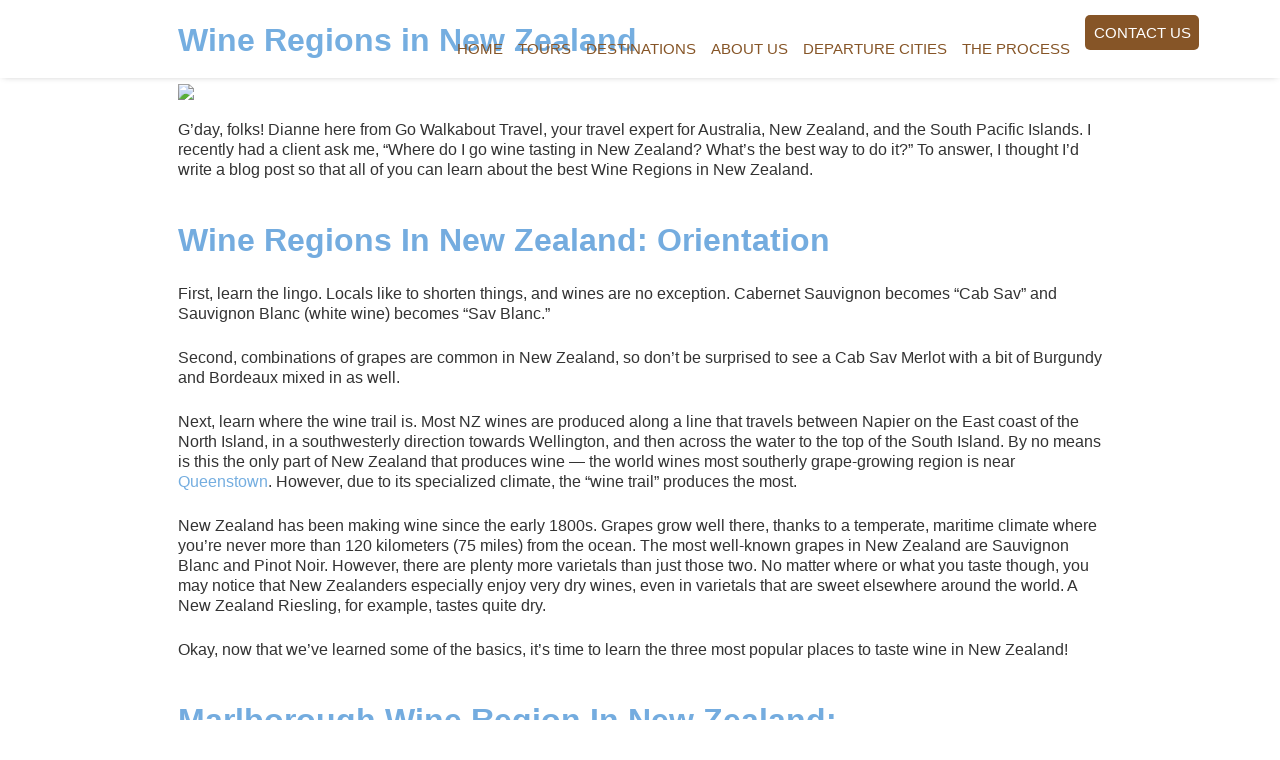

--- FILE ---
content_type: text/html; charset=UTF-8
request_url: https://www.gowalkabouttravel.com/wine-regions-in-new-zealand/
body_size: 23220
content:
<!DOCTYPE html>
<html lang="en-US">
<head >
<meta charset="UTF-8" />
<meta name="viewport" content="width=device-width, initial-scale=1" />
<meta name='robots' content='index, follow, max-image-preview:large, max-snippet:-1, max-video-preview:-1' />
	<style>img:is([sizes="auto" i], [sizes^="auto," i]) { contain-intrinsic-size: 3000px 1500px }</style>
	
	<!-- This site is optimized with the Yoast SEO plugin v26.4 - https://yoast.com/wordpress/plugins/seo/ -->
	<title>Wine Regions in New Zealand</title>
	<meta name="description" content="Are you planning a trip to New Zealand and love New Zealand wine? Then have a read of our blog post on the best wine regions in New Zealand!" />
	<link rel="canonical" href="https://www.gowalkabouttravel.com/wine-regions-in-new-zealand/" />
	<meta property="og:locale" content="en_US" />
	<meta property="og:type" content="article" />
	<meta property="og:title" content="Wine Regions in New Zealand" />
	<meta property="og:description" content="Are you planning a trip to New Zealand and love New Zealand wine? Then have a read of our blog post on the best wine regions in New Zealand!" />
	<meta property="og:url" content="https://www.gowalkabouttravel.com/wine-regions-in-new-zealand/" />
	<meta property="og:site_name" content="Go Walkabout Travel" />
	<meta property="article:published_time" content="2022-09-05T11:26:15+00:00" />
	<meta property="article:modified_time" content="2022-09-05T12:56:27+00:00" />
	<meta property="og:image" content="https://www.gowalkabouttravel.com/wp-content/uploads/2021/12/Red-wine-from-New-Zealand-wine-regions-3.jpg" />
	<meta property="og:image:width" content="760" />
	<meta property="og:image:height" content="485" />
	<meta property="og:image:type" content="image/jpeg" />
	<meta name="author" content="dianne" />
	<meta name="twitter:card" content="summary_large_image" />
	<meta name="twitter:label1" content="Written by" />
	<meta name="twitter:data1" content="dianne" />
	<meta name="twitter:label2" content="Est. reading time" />
	<meta name="twitter:data2" content="7 minutes" />
	<script type="application/ld+json" class="yoast-schema-graph">{"@context":"https://schema.org","@graph":[{"@type":"Article","@id":"https://www.gowalkabouttravel.com/wine-regions-in-new-zealand/#article","isPartOf":{"@id":"https://www.gowalkabouttravel.com/wine-regions-in-new-zealand/"},"author":{"name":"dianne","@id":"https://www.gowalkabouttravel.com/#/schema/person/22802fecfded07189610b32f2d935dd8"},"headline":"Wine Regions in New Zealand","datePublished":"2022-09-05T11:26:15+00:00","dateModified":"2022-09-05T12:56:27+00:00","mainEntityOfPage":{"@id":"https://www.gowalkabouttravel.com/wine-regions-in-new-zealand/"},"wordCount":1446,"commentCount":0,"publisher":{"@id":"https://www.gowalkabouttravel.com/#organization"},"image":{"@id":"https://www.gowalkabouttravel.com/wine-regions-in-new-zealand/#primaryimage"},"thumbnailUrl":"https://www.gowalkabouttravel.com/wp-content/uploads/2021/12/Red-wine-from-New-Zealand-wine-regions-3.jpg","inLanguage":"en-US","potentialAction":[{"@type":"CommentAction","name":"Comment","target":["https://www.gowalkabouttravel.com/wine-regions-in-new-zealand/#respond"]}]},{"@type":"WebPage","@id":"https://www.gowalkabouttravel.com/wine-regions-in-new-zealand/","url":"https://www.gowalkabouttravel.com/wine-regions-in-new-zealand/","name":"Wine Regions in New Zealand","isPartOf":{"@id":"https://www.gowalkabouttravel.com/#website"},"primaryImageOfPage":{"@id":"https://www.gowalkabouttravel.com/wine-regions-in-new-zealand/#primaryimage"},"image":{"@id":"https://www.gowalkabouttravel.com/wine-regions-in-new-zealand/#primaryimage"},"thumbnailUrl":"https://www.gowalkabouttravel.com/wp-content/uploads/2021/12/Red-wine-from-New-Zealand-wine-regions-3.jpg","datePublished":"2022-09-05T11:26:15+00:00","dateModified":"2022-09-05T12:56:27+00:00","description":"Are you planning a trip to New Zealand and love New Zealand wine? Then have a read of our blog post on the best wine regions in New Zealand!","breadcrumb":{"@id":"https://www.gowalkabouttravel.com/wine-regions-in-new-zealand/#breadcrumb"},"inLanguage":"en-US","potentialAction":[{"@type":"ReadAction","target":["https://www.gowalkabouttravel.com/wine-regions-in-new-zealand/"]}]},{"@type":"ImageObject","inLanguage":"en-US","@id":"https://www.gowalkabouttravel.com/wine-regions-in-new-zealand/#primaryimage","url":"https://www.gowalkabouttravel.com/wp-content/uploads/2021/12/Red-wine-from-New-Zealand-wine-regions-3.jpg","contentUrl":"https://www.gowalkabouttravel.com/wp-content/uploads/2021/12/Red-wine-from-New-Zealand-wine-regions-3.jpg","width":760,"height":485,"caption":"Lady drinking red wine regions new zealand"},{"@type":"BreadcrumbList","@id":"https://www.gowalkabouttravel.com/wine-regions-in-new-zealand/#breadcrumb","itemListElement":[{"@type":"ListItem","position":1,"name":"Home","item":"https://www.gowalkabouttravel.com/"},{"@type":"ListItem","position":2,"name":"Blog","item":"https://www.gowalkabouttravel.com/blog/"},{"@type":"ListItem","position":3,"name":"Wine Regions in New Zealand"}]},{"@type":"WebSite","@id":"https://www.gowalkabouttravel.com/#website","url":"https://www.gowalkabouttravel.com/","name":"Go Walkabout Travel","description":"Aussie-Owned | Luxury Australia &amp; New Zealand Travel for Canadians and Americans","publisher":{"@id":"https://www.gowalkabouttravel.com/#organization"},"potentialAction":[{"@type":"SearchAction","target":{"@type":"EntryPoint","urlTemplate":"https://www.gowalkabouttravel.com/?s={search_term_string}"},"query-input":{"@type":"PropertyValueSpecification","valueRequired":true,"valueName":"search_term_string"}}],"inLanguage":"en-US"},{"@type":"Organization","@id":"https://www.gowalkabouttravel.com/#organization","name":"Go Walkabout Travel","url":"https://www.gowalkabouttravel.com/","logo":{"@type":"ImageObject","inLanguage":"en-US","@id":"https://www.gowalkabouttravel.com/#/schema/logo/image/","url":"https://www.gowalkabouttravel.com/wp-content/uploads/2024/11/GoWalkAbout-logo-distanced.png","contentUrl":"https://www.gowalkabouttravel.com/wp-content/uploads/2024/11/GoWalkAbout-logo-distanced.png","width":588,"height":100,"caption":"Go Walkabout Travel"},"image":{"@id":"https://www.gowalkabouttravel.com/#/schema/logo/image/"}},{"@type":"Person","@id":"https://www.gowalkabouttravel.com/#/schema/person/22802fecfded07189610b32f2d935dd8","name":"dianne","image":{"@type":"ImageObject","inLanguage":"en-US","@id":"https://www.gowalkabouttravel.com/#/schema/person/image/","url":"https://secure.gravatar.com/avatar/ae47e186f551a53c42f218e3d7ad31ccb7ba5f99d4177f3540bb8902f1469523?s=96&d=mm&r=g","contentUrl":"https://secure.gravatar.com/avatar/ae47e186f551a53c42f218e3d7ad31ccb7ba5f99d4177f3540bb8902f1469523?s=96&d=mm&r=g","caption":"dianne"},"url":"https://www.gowalkabouttravel.com/author/dianne/"}]}</script>
	<!-- / Yoast SEO plugin. -->


<link rel='dns-prefetch' href='//code.jquery.com' />
<link rel="alternate" type="application/rss+xml" title="Go Walkabout Travel &raquo; Feed" href="https://www.gowalkabouttravel.com/feed/" />
<link rel="alternate" type="application/rss+xml" title="Go Walkabout Travel &raquo; Comments Feed" href="https://www.gowalkabouttravel.com/comments/feed/" />
<script type="text/javascript">
/* <![CDATA[ */
window._wpemojiSettings = {"baseUrl":"https:\/\/s.w.org\/images\/core\/emoji\/16.0.1\/72x72\/","ext":".png","svgUrl":"https:\/\/s.w.org\/images\/core\/emoji\/16.0.1\/svg\/","svgExt":".svg","source":{"concatemoji":"https:\/\/www.gowalkabouttravel.com\/wp-includes\/js\/wp-emoji-release.min.js"}};
/*! This file is auto-generated */
!function(s,n){var o,i,e;function c(e){try{var t={supportTests:e,timestamp:(new Date).valueOf()};sessionStorage.setItem(o,JSON.stringify(t))}catch(e){}}function p(e,t,n){e.clearRect(0,0,e.canvas.width,e.canvas.height),e.fillText(t,0,0);var t=new Uint32Array(e.getImageData(0,0,e.canvas.width,e.canvas.height).data),a=(e.clearRect(0,0,e.canvas.width,e.canvas.height),e.fillText(n,0,0),new Uint32Array(e.getImageData(0,0,e.canvas.width,e.canvas.height).data));return t.every(function(e,t){return e===a[t]})}function u(e,t){e.clearRect(0,0,e.canvas.width,e.canvas.height),e.fillText(t,0,0);for(var n=e.getImageData(16,16,1,1),a=0;a<n.data.length;a++)if(0!==n.data[a])return!1;return!0}function f(e,t,n,a){switch(t){case"flag":return n(e,"\ud83c\udff3\ufe0f\u200d\u26a7\ufe0f","\ud83c\udff3\ufe0f\u200b\u26a7\ufe0f")?!1:!n(e,"\ud83c\udde8\ud83c\uddf6","\ud83c\udde8\u200b\ud83c\uddf6")&&!n(e,"\ud83c\udff4\udb40\udc67\udb40\udc62\udb40\udc65\udb40\udc6e\udb40\udc67\udb40\udc7f","\ud83c\udff4\u200b\udb40\udc67\u200b\udb40\udc62\u200b\udb40\udc65\u200b\udb40\udc6e\u200b\udb40\udc67\u200b\udb40\udc7f");case"emoji":return!a(e,"\ud83e\udedf")}return!1}function g(e,t,n,a){var r="undefined"!=typeof WorkerGlobalScope&&self instanceof WorkerGlobalScope?new OffscreenCanvas(300,150):s.createElement("canvas"),o=r.getContext("2d",{willReadFrequently:!0}),i=(o.textBaseline="top",o.font="600 32px Arial",{});return e.forEach(function(e){i[e]=t(o,e,n,a)}),i}function t(e){var t=s.createElement("script");t.src=e,t.defer=!0,s.head.appendChild(t)}"undefined"!=typeof Promise&&(o="wpEmojiSettingsSupports",i=["flag","emoji"],n.supports={everything:!0,everythingExceptFlag:!0},e=new Promise(function(e){s.addEventListener("DOMContentLoaded",e,{once:!0})}),new Promise(function(t){var n=function(){try{var e=JSON.parse(sessionStorage.getItem(o));if("object"==typeof e&&"number"==typeof e.timestamp&&(new Date).valueOf()<e.timestamp+604800&&"object"==typeof e.supportTests)return e.supportTests}catch(e){}return null}();if(!n){if("undefined"!=typeof Worker&&"undefined"!=typeof OffscreenCanvas&&"undefined"!=typeof URL&&URL.createObjectURL&&"undefined"!=typeof Blob)try{var e="postMessage("+g.toString()+"("+[JSON.stringify(i),f.toString(),p.toString(),u.toString()].join(",")+"));",a=new Blob([e],{type:"text/javascript"}),r=new Worker(URL.createObjectURL(a),{name:"wpTestEmojiSupports"});return void(r.onmessage=function(e){c(n=e.data),r.terminate(),t(n)})}catch(e){}c(n=g(i,f,p,u))}t(n)}).then(function(e){for(var t in e)n.supports[t]=e[t],n.supports.everything=n.supports.everything&&n.supports[t],"flag"!==t&&(n.supports.everythingExceptFlag=n.supports.everythingExceptFlag&&n.supports[t]);n.supports.everythingExceptFlag=n.supports.everythingExceptFlag&&!n.supports.flag,n.DOMReady=!1,n.readyCallback=function(){n.DOMReady=!0}}).then(function(){return e}).then(function(){var e;n.supports.everything||(n.readyCallback(),(e=n.source||{}).concatemoji?t(e.concatemoji):e.wpemoji&&e.twemoji&&(t(e.twemoji),t(e.wpemoji)))}))}((window,document),window._wpemojiSettings);
/* ]]> */
</script>
<link rel='stylesheet' id='structured-content-frontend-css' href='https://www.gowalkabouttravel.com/wp-content/plugins/structured-content/dist/blocks.style.build.css' type='text/css' media='all' />
<link rel='stylesheet' id='spectrum_style-css' href='https://www.gowalkabouttravel.com/wp-content/themes/tourtiger/css/spectrum.css' type='text/css' media='all' />
<link rel='stylesheet' id='tourtiger-css' href='https://www.gowalkabouttravel.com/wp-content/themes/tourtiger/style.css' type='text/css' media='all' />
<style id='wp-emoji-styles-inline-css' type='text/css'>

	img.wp-smiley, img.emoji {
		display: inline !important;
		border: none !important;
		box-shadow: none !important;
		height: 1em !important;
		width: 1em !important;
		margin: 0 0.07em !important;
		vertical-align: -0.1em !important;
		background: none !important;
		padding: 0 !important;
	}
</style>
<link rel='stylesheet' id='wp-block-library-css' href='https://www.gowalkabouttravel.com/wp-includes/css/dist/block-library/style.min.css' type='text/css' media='all' />
<style id='classic-theme-styles-inline-css' type='text/css'>
/*! This file is auto-generated */
.wp-block-button__link{color:#fff;background-color:#32373c;border-radius:9999px;box-shadow:none;text-decoration:none;padding:calc(.667em + 2px) calc(1.333em + 2px);font-size:1.125em}.wp-block-file__button{background:#32373c;color:#fff;text-decoration:none}
</style>
<style id='global-styles-inline-css' type='text/css'>
:root{--wp--preset--aspect-ratio--square: 1;--wp--preset--aspect-ratio--4-3: 4/3;--wp--preset--aspect-ratio--3-4: 3/4;--wp--preset--aspect-ratio--3-2: 3/2;--wp--preset--aspect-ratio--2-3: 2/3;--wp--preset--aspect-ratio--16-9: 16/9;--wp--preset--aspect-ratio--9-16: 9/16;--wp--preset--color--black: #000000;--wp--preset--color--cyan-bluish-gray: #abb8c3;--wp--preset--color--white: #ffffff;--wp--preset--color--pale-pink: #f78da7;--wp--preset--color--vivid-red: #cf2e2e;--wp--preset--color--luminous-vivid-orange: #ff6900;--wp--preset--color--luminous-vivid-amber: #fcb900;--wp--preset--color--light-green-cyan: #7bdcb5;--wp--preset--color--vivid-green-cyan: #00d084;--wp--preset--color--pale-cyan-blue: #8ed1fc;--wp--preset--color--vivid-cyan-blue: #0693e3;--wp--preset--color--vivid-purple: #9b51e0;--wp--preset--gradient--vivid-cyan-blue-to-vivid-purple: linear-gradient(135deg,rgba(6,147,227,1) 0%,rgb(155,81,224) 100%);--wp--preset--gradient--light-green-cyan-to-vivid-green-cyan: linear-gradient(135deg,rgb(122,220,180) 0%,rgb(0,208,130) 100%);--wp--preset--gradient--luminous-vivid-amber-to-luminous-vivid-orange: linear-gradient(135deg,rgba(252,185,0,1) 0%,rgba(255,105,0,1) 100%);--wp--preset--gradient--luminous-vivid-orange-to-vivid-red: linear-gradient(135deg,rgba(255,105,0,1) 0%,rgb(207,46,46) 100%);--wp--preset--gradient--very-light-gray-to-cyan-bluish-gray: linear-gradient(135deg,rgb(238,238,238) 0%,rgb(169,184,195) 100%);--wp--preset--gradient--cool-to-warm-spectrum: linear-gradient(135deg,rgb(74,234,220) 0%,rgb(151,120,209) 20%,rgb(207,42,186) 40%,rgb(238,44,130) 60%,rgb(251,105,98) 80%,rgb(254,248,76) 100%);--wp--preset--gradient--blush-light-purple: linear-gradient(135deg,rgb(255,206,236) 0%,rgb(152,150,240) 100%);--wp--preset--gradient--blush-bordeaux: linear-gradient(135deg,rgb(254,205,165) 0%,rgb(254,45,45) 50%,rgb(107,0,62) 100%);--wp--preset--gradient--luminous-dusk: linear-gradient(135deg,rgb(255,203,112) 0%,rgb(199,81,192) 50%,rgb(65,88,208) 100%);--wp--preset--gradient--pale-ocean: linear-gradient(135deg,rgb(255,245,203) 0%,rgb(182,227,212) 50%,rgb(51,167,181) 100%);--wp--preset--gradient--electric-grass: linear-gradient(135deg,rgb(202,248,128) 0%,rgb(113,206,126) 100%);--wp--preset--gradient--midnight: linear-gradient(135deg,rgb(2,3,129) 0%,rgb(40,116,252) 100%);--wp--preset--font-size--small: 13px;--wp--preset--font-size--medium: 20px;--wp--preset--font-size--large: 36px;--wp--preset--font-size--x-large: 42px;--wp--preset--spacing--20: 0.44rem;--wp--preset--spacing--30: 0.67rem;--wp--preset--spacing--40: 1rem;--wp--preset--spacing--50: 1.5rem;--wp--preset--spacing--60: 2.25rem;--wp--preset--spacing--70: 3.38rem;--wp--preset--spacing--80: 5.06rem;--wp--preset--shadow--natural: 6px 6px 9px rgba(0, 0, 0, 0.2);--wp--preset--shadow--deep: 12px 12px 50px rgba(0, 0, 0, 0.4);--wp--preset--shadow--sharp: 6px 6px 0px rgba(0, 0, 0, 0.2);--wp--preset--shadow--outlined: 6px 6px 0px -3px rgba(255, 255, 255, 1), 6px 6px rgba(0, 0, 0, 1);--wp--preset--shadow--crisp: 6px 6px 0px rgba(0, 0, 0, 1);}:where(.is-layout-flex){gap: 0.5em;}:where(.is-layout-grid){gap: 0.5em;}body .is-layout-flex{display: flex;}.is-layout-flex{flex-wrap: wrap;align-items: center;}.is-layout-flex > :is(*, div){margin: 0;}body .is-layout-grid{display: grid;}.is-layout-grid > :is(*, div){margin: 0;}:where(.wp-block-columns.is-layout-flex){gap: 2em;}:where(.wp-block-columns.is-layout-grid){gap: 2em;}:where(.wp-block-post-template.is-layout-flex){gap: 1.25em;}:where(.wp-block-post-template.is-layout-grid){gap: 1.25em;}.has-black-color{color: var(--wp--preset--color--black) !important;}.has-cyan-bluish-gray-color{color: var(--wp--preset--color--cyan-bluish-gray) !important;}.has-white-color{color: var(--wp--preset--color--white) !important;}.has-pale-pink-color{color: var(--wp--preset--color--pale-pink) !important;}.has-vivid-red-color{color: var(--wp--preset--color--vivid-red) !important;}.has-luminous-vivid-orange-color{color: var(--wp--preset--color--luminous-vivid-orange) !important;}.has-luminous-vivid-amber-color{color: var(--wp--preset--color--luminous-vivid-amber) !important;}.has-light-green-cyan-color{color: var(--wp--preset--color--light-green-cyan) !important;}.has-vivid-green-cyan-color{color: var(--wp--preset--color--vivid-green-cyan) !important;}.has-pale-cyan-blue-color{color: var(--wp--preset--color--pale-cyan-blue) !important;}.has-vivid-cyan-blue-color{color: var(--wp--preset--color--vivid-cyan-blue) !important;}.has-vivid-purple-color{color: var(--wp--preset--color--vivid-purple) !important;}.has-black-background-color{background-color: var(--wp--preset--color--black) !important;}.has-cyan-bluish-gray-background-color{background-color: var(--wp--preset--color--cyan-bluish-gray) !important;}.has-white-background-color{background-color: var(--wp--preset--color--white) !important;}.has-pale-pink-background-color{background-color: var(--wp--preset--color--pale-pink) !important;}.has-vivid-red-background-color{background-color: var(--wp--preset--color--vivid-red) !important;}.has-luminous-vivid-orange-background-color{background-color: var(--wp--preset--color--luminous-vivid-orange) !important;}.has-luminous-vivid-amber-background-color{background-color: var(--wp--preset--color--luminous-vivid-amber) !important;}.has-light-green-cyan-background-color{background-color: var(--wp--preset--color--light-green-cyan) !important;}.has-vivid-green-cyan-background-color{background-color: var(--wp--preset--color--vivid-green-cyan) !important;}.has-pale-cyan-blue-background-color{background-color: var(--wp--preset--color--pale-cyan-blue) !important;}.has-vivid-cyan-blue-background-color{background-color: var(--wp--preset--color--vivid-cyan-blue) !important;}.has-vivid-purple-background-color{background-color: var(--wp--preset--color--vivid-purple) !important;}.has-black-border-color{border-color: var(--wp--preset--color--black) !important;}.has-cyan-bluish-gray-border-color{border-color: var(--wp--preset--color--cyan-bluish-gray) !important;}.has-white-border-color{border-color: var(--wp--preset--color--white) !important;}.has-pale-pink-border-color{border-color: var(--wp--preset--color--pale-pink) !important;}.has-vivid-red-border-color{border-color: var(--wp--preset--color--vivid-red) !important;}.has-luminous-vivid-orange-border-color{border-color: var(--wp--preset--color--luminous-vivid-orange) !important;}.has-luminous-vivid-amber-border-color{border-color: var(--wp--preset--color--luminous-vivid-amber) !important;}.has-light-green-cyan-border-color{border-color: var(--wp--preset--color--light-green-cyan) !important;}.has-vivid-green-cyan-border-color{border-color: var(--wp--preset--color--vivid-green-cyan) !important;}.has-pale-cyan-blue-border-color{border-color: var(--wp--preset--color--pale-cyan-blue) !important;}.has-vivid-cyan-blue-border-color{border-color: var(--wp--preset--color--vivid-cyan-blue) !important;}.has-vivid-purple-border-color{border-color: var(--wp--preset--color--vivid-purple) !important;}.has-vivid-cyan-blue-to-vivid-purple-gradient-background{background: var(--wp--preset--gradient--vivid-cyan-blue-to-vivid-purple) !important;}.has-light-green-cyan-to-vivid-green-cyan-gradient-background{background: var(--wp--preset--gradient--light-green-cyan-to-vivid-green-cyan) !important;}.has-luminous-vivid-amber-to-luminous-vivid-orange-gradient-background{background: var(--wp--preset--gradient--luminous-vivid-amber-to-luminous-vivid-orange) !important;}.has-luminous-vivid-orange-to-vivid-red-gradient-background{background: var(--wp--preset--gradient--luminous-vivid-orange-to-vivid-red) !important;}.has-very-light-gray-to-cyan-bluish-gray-gradient-background{background: var(--wp--preset--gradient--very-light-gray-to-cyan-bluish-gray) !important;}.has-cool-to-warm-spectrum-gradient-background{background: var(--wp--preset--gradient--cool-to-warm-spectrum) !important;}.has-blush-light-purple-gradient-background{background: var(--wp--preset--gradient--blush-light-purple) !important;}.has-blush-bordeaux-gradient-background{background: var(--wp--preset--gradient--blush-bordeaux) !important;}.has-luminous-dusk-gradient-background{background: var(--wp--preset--gradient--luminous-dusk) !important;}.has-pale-ocean-gradient-background{background: var(--wp--preset--gradient--pale-ocean) !important;}.has-electric-grass-gradient-background{background: var(--wp--preset--gradient--electric-grass) !important;}.has-midnight-gradient-background{background: var(--wp--preset--gradient--midnight) !important;}.has-small-font-size{font-size: var(--wp--preset--font-size--small) !important;}.has-medium-font-size{font-size: var(--wp--preset--font-size--medium) !important;}.has-large-font-size{font-size: var(--wp--preset--font-size--large) !important;}.has-x-large-font-size{font-size: var(--wp--preset--font-size--x-large) !important;}
:where(.wp-block-post-template.is-layout-flex){gap: 1.25em;}:where(.wp-block-post-template.is-layout-grid){gap: 1.25em;}
:where(.wp-block-columns.is-layout-flex){gap: 2em;}:where(.wp-block-columns.is-layout-grid){gap: 2em;}
:root :where(.wp-block-pullquote){font-size: 1.5em;line-height: 1.6;}
</style>
<link rel='stylesheet' id='weather_widget_frontend-css' href='https://www.gowalkabouttravel.com/wp-content/plugins/tourismtiger-weather-addon/assets/css/frontend.tt1.min.css' type='text/css' media='all' />
<link rel='stylesheet' id='wptripadvisor_allcss-css' href='https://www.gowalkabouttravel.com/wp-content/plugins/wp-tripadvisor-review-slider/public/css/wptripadvisor_all.css' type='text/css' media='all' />
<link rel='stylesheet' id='bootstrap-css' href='https://www.gowalkabouttravel.com/wp-content/themes/tourtiger/css/main.min.css' type='text/css' media='all' />
<link rel='stylesheet' id='compass-css' href='https://www.gowalkabouttravel.com/wp-content/themes/tourtiger/css/screen.css' type='text/css' media='all' />
<link rel='stylesheet' id='bootstrap_select-css' href='https://www.gowalkabouttravel.com/wp-content/themes/tourtiger/css/bootstrap-select.css' type='text/css' media='all' />
<link rel='stylesheet' id='magnific_popup_css-css' href='https://www.gowalkabouttravel.com/wp-content/themes/tourtiger/css/magnific-popup.css' type='text/css' media='all' />
<link rel='stylesheet' id='flexslider_css-css' href='https://www.gowalkabouttravel.com/wp-content/themes/tourtiger/css/flexslider.css' type='text/css' media='all' />
<link rel='stylesheet' id='theme_prdctn-css' href='https://www.gowalkabouttravel.com/wp-content/uploads/wp-sass-cache/theme.css' type='text/css' media='all' />
<script type="text/javascript" src="https://code.jquery.com/jquery-2.2.4.min.js" id="jquery-js"></script>
<script type="text/javascript" src="https://www.gowalkabouttravel.com/wp-content/plugins/wp-tripadvisor-review-slider/public/js/wprs-unslider-swipe.js" id="wp-tripadvisor-review-slider_unslider-min-js"></script>
<script type="text/javascript" id="wp-tripadvisor-review-slider_plublic-js-extra">
/* <![CDATA[ */
var wprevpublicjs_script_vars = {"wpfb_nonce":"dcebfdc454","wpfb_ajaxurl":"https:\/\/www.gowalkabouttravel.com\/wp-admin\/admin-ajax.php","wprevpluginsurl":"https:\/\/www.gowalkabouttravel.com\/wp-content\/plugins\/wp-tripadvisor-review-slider"};
/* ]]> */
</script>
<script type="text/javascript" src="https://www.gowalkabouttravel.com/wp-content/plugins/wp-tripadvisor-review-slider/public/js/wprev-public.js" id="wp-tripadvisor-review-slider_plublic-js"></script>
<script type="text/javascript" src="https://www.gowalkabouttravel.com/wp-content/themes/tourtiger/js/modernizr.js" id="modernizr-js"></script>
<link rel="https://api.w.org/" href="https://www.gowalkabouttravel.com/wp-json/" /><link rel="alternate" title="JSON" type="application/json" href="https://www.gowalkabouttravel.com/wp-json/wp/v2/posts/6304" /><link rel="EditURI" type="application/rsd+xml" title="RSD" href="https://www.gowalkabouttravel.com/xmlrpc.php?rsd" />
<meta name="generator" content="WordPress 6.8.3" />
<link rel='shortlink' href='https://www.gowalkabouttravel.com/?p=6304' />
<link rel="alternate" title="oEmbed (JSON)" type="application/json+oembed" href="https://www.gowalkabouttravel.com/wp-json/oembed/1.0/embed?url=https%3A%2F%2Fwww.gowalkabouttravel.com%2Fwine-regions-in-new-zealand%2F" />
<link rel="alternate" title="oEmbed (XML)" type="text/xml+oembed" href="https://www.gowalkabouttravel.com/wp-json/oembed/1.0/embed?url=https%3A%2F%2Fwww.gowalkabouttravel.com%2Fwine-regions-in-new-zealand%2F&#038;format=xml" />
<link rel="pingback" href="https://www.gowalkabouttravel.com/xmlrpc.php" />
<style>a > * {color:rgba(134, 85, 39, 1)!important;}a:hover > * {color:rgba(255, 255, 255, 1)!important;}.book-btn > *, #menu-main-nav .xola-book-btn > *, #menu-main-nav .peek-book-btn > *, #menu-main-nav .book-btn > * {background-color:rgba(134, 85, 39, 1)!important;}.book-btn > *, #menu-main-nav .xola-book-btn > *, #menu-main-nav .peek-book-btn > *, #menu-main-nav .book-btn > *:hover {background-color:rgba(134, 85, 39, 1)!important;}.book-btn > *, #menu-main-nav .xola-book-btn > *, #menu-main-nav .peek-book-btn > *, #menu-main-nav .book-btn > * {color:rgba(255, 255, 255, 1)!important;}.main-nav-wrapper .genesis-nav-menu .megamenu > .sm-container a{background:none;}.main-nav-wrapper .genesis-nav-menu .megamenu:hover .megalink-wrap > a:after{border-color: transparent transparent  transparent;}.main-nav-wrapper .genesis-nav-menu > .menu-item > .sub-menu:before{border-color: transparent transparent  transparent;}.main-nav-wrapper .genesis-nav-menu .sub-menu .sub-menu .menu-item:first-child:before{background:;border-width:0 0 1px 1px;border-style: solid;border-color:}.main-nav-wrapper .genesis-nav-menu .sub-menu .sub-menu .menu-item:first-child:hover:before{background:white}.main-nav-wrapper .genesis-nav-menu > .menu-item > .sub-menu > .menu-item:first-child{border-top:5px solid }.main-nav-wrapper .genesis-nav-menu > .menu-item > .sub-menu{border-bottom:4px solid }.main-nav-wrapper .genesis-nav-menu > .megamenu.menu-item > .sm-container > .sm-inner .menu-item a:hover{background:none}.main-nav-wrapper .genesis-nav-menu .sub-menu .menu-item a:hover{background:#fff}.main-nav-wrapper .genesis-nav-menu .sub-menu .sub-menu .menu-item:first-child{border-top:0px solid }.main-nav-wrapper .genesis-nav-menu .sub-menu .sub-menu .menu-item a:hover{background:#fff}.main-nav-wrapper .genesis-nav-menu > .megamenu.menu-item > .sm-container a{border-width:0}.main-nav-wrapper .genesis-nav-menu .sub-menu a{border-width:0 1px 1px 1px;border-style:solid;border-color:}.main-nav-wrapper .genesis-nav-menu .sub-menu .sub-menu{border-width:1px 1px 1px 1px;border-style:solid;border-color:}.main-nav-wrapper .genesis-nav-menu .sub-menu .sub-menu a{border-width:1px 0px 0px 0px;}.site-container .genesis-nav-menu .giso-book-btn a{background:none}.site-container .genesis-nav-menu .regiondo-book-btn a, .site-container .genesis-nav-menu .rezdy-book-btn a, .site-container .genesis-nav-menu .trekksoft-book-btn a, .site-container .genesis-nav-menu .fareharbor-book-btn a, .site-container .genesis-nav-menu .xola-book-btn div, .site-container .genesis-nav-menu .peek-book-btn a, .site-container .genesis-nav-menu .giso-book-btn a, .site-container .genesis-nav-menu .book-btn a, .site-container li.btn a {background:}.secondary-nav-wrapper .container{background:}.secondary-nav-wrapper .genesis-nav-menu .sub-menu a{background:}.navbar .social-media-mobile ul li a{color:}.navbar .navbar-toggle{background:}.navbar .navbar-toggle:hover,.navbar .navbar-toggle:focus{background:}.tint{background:}.banner-top h1 span,.banner-top h2 span,.tour-2 .name{background:}.banner-top li span,.banner-top p span{background:}.tile-tint{background:}.site-container .book-tour-wrapper .btn-default.book-btn, .site-container .tour-page-content .book-btn{background:}.site-container .book-tour-wrapper .book-btn2, .site-container .book-btn-wrapper .btn-default.book-btn2{background-color:}.site-container .book-tour-wrapper .book-btn2:hover{background-color:}.booking-sidebar .arrow-left{border-right: 10px solid }.booking-sidebar .arrow-right{border-left: 10px solid }.booking-sidebar .trigger-txt{color:#000}.book-btn-wrapper .dropdown-menu > li > .regiondo-button, .site-container .book-btn-wrapper .dropdown-menu, .book-btn-wrapper .dropdown-menu > li > a.zaui-embed-button, .book-btn-wrapper .dropdown-menu > li > a.giso_btn{background-color:rgba(, 1)}.book-tour-wrapper .dropdown-menu > li > .orioly-booknow button,.site-container .book-tour-wrapper .dropdown-menu, .book-tour-wrapper .dropdown-menu > li > a.regiondo-button, .book-tour-wrapper .dropdown-menu > li > a.zaui-embed-button, .book-tour-wrapper .dropdown-menu > li > a.giso_btn{background-color: }.book-btn-wrapper .dropdown-menu > li > .xola-custom, .book-btn-wrapper .dropdown-menu > li > a:hover {background:}.book-btn-wrapper .dropdown-menu > li > .xola-custom, .book-btn-wrapper .dropdown-menu > li > a:focus {background:}.book-tour-wrapper .dropdown-menu > li > .orioly-booknow button,.book-tour-wrapper .dropdown-menu > li > .xola-custom, .book-tour-wrapper .dropdown-menu > li > a:hover{background: }.book-tour-wrapper .dropdown-menu > li > .orioly-booknow button,.book-tour-wrapper .dropdown-menu > li > .xola-custom, .book-tour-wrapper .dropdown-menu > li > a:focus{background: }.home .banner-bottom .container{background:}.banner-bottom .container{background:}.site-inner .content{background:}.front-page-section .featured-tours-2, .featured-tours-section, .featured-tours .container, .featured-tours-2 .position-wrapper, .featured-section .container{background:}.front-page-section .container, .multi-column-area .container, .featured-tours .container.no-bg .col-sm-8.left-col, .testimonials .container, .reasons .container, .single-tour .left-col, .page-template-default .left-col, .page-template-page-templatestestimonials-php .left-col, .page-template-page-templatestours-php .left-col, .blog-left-col, .faq-page-content .container, .team-members .container, .single-tour .right-col>div, .page-template-default .right-col>div, .page-template-page-templatestestimonials-php .right-col>div, .page-template-page-templatestours-php .right-col>div, .single-tour .right-col .testimonials, .page-template-default .right-col .testimonials, .blog-right-col>div, .classic-itinerary-list .num-wrapper .itinery-num{background:}.site-container .book-tour-wrapper{background:}.subscribe{background:}.site-footer{background:}.trip-list .trip-item{background:;border:1px solid }.trip-item li{border-top:1px solid }.trip-item li:first-child{border-top:none}</style>  
	<script>
	    	   //var fbID = "824505867653741";
	   var fbID = "";
	</script>
		                        
		                           
		<style>
@media (min-width:768px) {
    .page-id-4085 .left-vertical-separator {
         top: 0;
         left: 10px;
    }
    .page-id-4085 .faq-cf {
        padding-left: 30px;
    }
}

#wpadminbar a > * {
    color: white !important;
}

.site-container .main-nav-wrapper #menu-main-nav li {margin-left: 15px;}
#menu-main-nav.main-nav>.menu-item-has-children>a i {margin-left: 5px;}
</style>	                                   
		                           
		<style>
span.check-icon {
    margin-left: -22px;
}
@media (min-width: 1200px) {
    .page-id-4177 .reasons .container .row .col-lg-9 {
        width: 100%;
    }
}
@media (min-width: 481px) {
    .page-id-4177 .banner-top .hero-elements-wrapper {
        margin-top: 100px;
    }
}
</style>	                                   
		                           
		<style>
.subscribe .field_sublabel_below label,
.subscribe .ginput_container_radio label,
#gform_3 .field_sublabel_below label
#gform_3 .ginput_container_radio label
 {
    display: block;
}

.subscribe .field_sublabel_below,
#gform_3 .field_sublabel_below {
    display: block;
    width: 100%;
    text-align: left;
}

#gform_3 .field_sublabel_below { display: flex;  flex-direction: column; }

#gform_3 .field_sublabel_below .ginput_container  {order:3}
#gform_3 .field_sublabel_below .gfield_description {order:2; padding-bottom: 20px;}

.subscribe .field_sublabel_below .gfield_radio,
#gform_3 .field_sublabel_below .gfield_radio
 {
    display: flex;
    flex-direction: column;
}

.subscribe .gform_body ul.gfield_radio li,
#gform_3 .gform_body ul.gfield_radio li
 {
    display: flex;
    flex-direction: row;
    width: 100%;
    height: auto;
}

.subscribe .gform_body ul.gfield_radio li input[type="radio"],
#gform_3 .gform_body ul.gfield_radio li input[type="radio"] {
    margin-top: 0;
    margin-right: 10px;
    margin-bottom: 8px;
}

#gform_3 #field_3_20 label,
#gform_3 #field_3_21 label {
     float: none;
    display: block;
    top: -3px;
    width: auto;
}

.gform_body #gform_fields_3 li label {
    display: block;
    float: none;
    width: 100%;
}

#gform_3 .gform_body ul.gfield_radio li label {
  position: relative; 
  top: auto;
  left: auto;
  padding-top: 0;
  font-weight: 400;
}

.faq-cf #gform_fields_3 .ginput_container {width: auto}
</style>	                                   
		                           
		<!-- Google tag (gtag.js) -->
<script async src="https://www.googletagmanager.com/gtag/js?id=G-PP2EQDV5X9"></script>
<script>
  window.dataLayer = window.dataLayer || [];
  function gtag(){dataLayer.push(arguments);}
  gtag('js', new Date());

  gtag('config', 'G-PP2EQDV5X9');
</script>	                                   
		                           
		<!-- Global site tag (gtag.js) - Google Analytics -->
<script async src="https://www.googletagmanager.com/gtag/js?id=UA-58037347-1"></script>
<script>
  window.dataLayer = window.dataLayer || [];
  function gtag(){dataLayer.push(arguments);}
  gtag('js', new Date());

  gtag('config', 'UA-58037347-1');
</script>	                                   
		                           
		<!-- Google Tag Manager -->
<script>(function(w,d,s,l,i){w[l]=w[l]||[];w[l].push({'gtm.start':
new Date().getTime(),event:'gtm.js'});var f=d.getElementsByTagName(s)[0],
j=d.createElement(s),dl=l!='dataLayer'?'&l='+l:'';j.async=true;j.src=
'https://www.googletagmanager.com/gtm.js?id='+i+dl;f.parentNode.insertBefore(j,f);
})(window,document,'script','dataLayer','GTM-WZJJ8X2');</script>
<!-- End Google Tag Manager -->	                                   
		                           
		<script>
  (function(i,s,o,g,r,a,m){i['GoogleAnalyticsObject']=r;i[r]=i[r]||function(){
  (i[r].q=i[r].q||[]).push(arguments)},i[r].l=1*new Date();a=s.createElement(o),
  m=s.getElementsByTagName(o)[0];a.async=1;a.src=g;m.parentNode.insertBefore(a,m)
  })(window,document,'script','//www.google-analytics.com/analytics.js','ga');

  ga('create', 'UA-58037347-1', 'auto');
  ga('send', 'pageview');

</script>
<meta name="google-site-verification" content="5CzrdJKsccS4mseO_szHbRVMm8CdOepFV2PM3g83JHA" />

<script type="text/javascript">
    adroll_adv_id = "ADTHFZD6T5AVBA5KDKMZVS";
    adroll_pix_id = "DSVI5EPRTFGPVBXARRAQM4";
    (function () {
        var _onload = function(){
            if (document.readyState && !/loaded|complete/.test(document.readyState)){setTimeout(_onload, 10);return}
            if (!window.__adroll_loaded){__adroll_loaded=true;setTimeout(_onload, 50);return}
            var scr = document.createElement("script");
            var host = (("https:" == document.location.protocol) ? "https://s.adroll.com" : "http://a.adroll.com");
            scr.setAttribute('async', 'true');
            scr.type = "text/javascript";
            scr.src = host + "/j/roundtrip.js";
            ((document.getElementsByTagName('head') || [null])[0] ||
                document.getElementsByTagName('script')[0].parentNode).appendChild(scr);
        };
        if (window.addEventListener) {window.addEventListener('load', _onload, false);}
        else {window.attachEvent('onload', _onload)}
    }());
</script>
<meta name="google-site-verification" content="5CzrdJKsccS4mseO_szHbRVMm8CdOepFV2PM3g83JHA" />
<style>
.hero-elements-wrapper .subheadline.strong {
font-size: 23px;
font-weight: 600;
}
</style>	                                   
		                           
		<style>
.widget-item .tagcloud a:link, .widget-item .tagcloud a:hover, .widget-item .tagcloud a:active, .widget-item .tagcloud a:visited {
    background: #B64922;
}

@media (min-width: 768px) {
.subscribe .gform_body li:nth-child(2) {
    margin-right: 11px;
    margin-bottom: 0;
}
}

@media (min-width: 992px) {
 body:not(.blog):not(.single):not(.page-template) .banner-wrapper-inner {
   margin-top: 0!important;
 }
}
body:not(.home) .hero-elements-wrapper .subheadline {
    font-size: 35px!important;
}

@media (min-width: 481px) {
.banner-top .hero-elements-wrapper {
    margin-top: 200px;
}}
</style>	                                   
		                           
		<!-- Hotjar Tracking Code for https://www.gowalkabouttravel.com -->
<script>
    (function(h,o,t,j,a,r){
        h.hj=h.hj||function(){(h.hj.q=h.hj.q||[]).push(arguments)};
        h._hjSettings={hjid:1232494,hjsv:6};
        a=o.getElementsByTagName('head')[0];
        r=o.createElement('script');r.async=1;
        r.src=t+h._hjSettings.hjid+j+h._hjSettings.hjsv;
        a.appendChild(r);
    })(window,document,'https://static.hotjar.com/c/hotjar-','.js?sv=');
</script>	                                   
		                           
		<style>
.page-template-testimonials .testimonial-content .dz-testimonial__quote {
display:none;
}

@media (min-width: 1441px) {
  .banner-wrapper-inner {background-position: 50% 30% !important;}
}
</style>	                                   
		                           
		<style>
@media only screen and (min-width:768px) {
.blog .hero-elements-wrapper { margin-top: 30rem} }

@media only screen and (max-width:767px) {
.blog .hero-elements-wrapper { margin-top: 10rem} }

.gfield {margin-top: 2rem}
</style>	                                   
		                           
		<style>
.site-container a:hover {
  text-decoration: underline;
}
.site-container .main-nav-wrapper a:hover {
  text-decoration: none;
}
.main-nav-wrapper a:hover > * {
    color: revert !important;
}
.site-container .site-inner a, .site-container .site-inner a:link {
  color:#75aee0;
}

#menu-main-nav a {color:rgba(134, 85, 39, 1);font-size: 1.5rem}
#menu-main-nav .sub-menu a {color:white}
#menu-main-nav .sub-menu a:hover {color:rgba(134, 85, 39, 1)}

@media (min-width: 480px) {
.page-id-6049 .banner-top,
.page-id-6088 .banner-top,
.page-id-6009 .banner-top,
.page-id-6025 .banner-top,
.page-id-6072 .banner-top,
.page-id-6252 .banner-top,
.page-id-5995 .banner-top,
.page-id-6824 .banner-top,
.page-id-6113 .banner-top,
.page-id-3237 .banner-top,
.home .banner-top {min-height: 600px;}
}
</style>	                                   
		                           
		<style>
#gform_1 .gfield input, 
#gform_3 .gfield input, 
#gform_3 .gfield textarea,
form .gfield_select {
  background-color: #f9f9f9;
  border: 1px solid #d3d3d3;
}

#gform_1 .gfield_select {width: 300px !important;  float: left; margin-right: 1rem;} 
#gform_1 .gfield_select .btn.dropdown-toggle { font-size:20px; color: #666; font-weight: 500;background: none;}
#gform_1 .gfield_select .dropdown-menu li { width:100%;font-size:20px; }
#gform_1 .gform_body ul { overflow:visible }
#gform_1 .gform_body ul li a:hover > * { color: #666 !important }

#gform_1 .gfield_description {
   text-align: left;
}

#field_1_5, 
#field_1_3 {
  width: 100%;
}

#field_1_5 .ginput_container, 
#field_1_3 .ginput_container {
  text-align: left;
}

#field_1_5 input, 
#field_1_3 input {
  width: 100%;
}
</style>	                                   
		                           
		<style>
 .site-inner .featured-tours .col-md-4,
 .site-inner .featured-tours .col-sm-12,
 .site-inner .featured-tours .col-sm-3,
 .site-inner .featured-tours .col-sm-4,
 .site-inner .featured-tours .col-sm-5,
 .site-inner .featured-tours .col-sm-6,
 .site-inner .featured-tours .five-cols {margin-bottom:2rem}

.site-container .featured-tours .view-tour-btn .regiondo-button,
 .site-container .featured-tours .view-dropdown-wrapper .view-dropdown-tour-btn .btn-default,
 .site-container .featured-tours .view-tour-btn .xola-custom,
 .site-container .featured-tours .view-tour-btn a,
 .book-btn > *, #menu-main-nav .xola-book-btn > *,
  #menu-main-nav .peek-book-btn > *,
  #menu-main-nav .book-btn > *,
 .gform_footer input[type='submit'] {border-radius:5px}
</style>	                                   
		                           
		<style>
.site-container .site-inner a.book-btn:active, .site-container .site-inner a.book-btn:hover, .site-container .site-inner a.book-btn:link, .site-container .site-inner a.book-btn:visited {color:white}
</style>	                                   
		                           
		<style>
.page-id-4085 .td-list .lp41 { padding-left: 0 !important }
@media ( max-width:500px ) {
.page-id-4085 .contact-wrapper, .page-id-4085 .questions-wrapper {padding-bottom: 0;}}
.page-id-4085 .faq-cf .gform_footer {float: none;}
.page-id-4085 #input_3_8 {margin-bottom: 20px;}
</style>	                                   
	 
	                        
	<style type="text/css" id="custom-background-css">
body.custom-background { background-color: #ffffff; }
</style>
	<meta name="viewport" content="width=device-width, initial-scale=1" /><!-- Custom CSS Styles -->
<style type="text/css">
.banner-wrapper{
    max-height:620px;
}
@media (min-width:481px){
    .banner-wrapper.under-header{
        /** height:620px !important; **/
        background-size: cover;
    }
}






</style>
<!-- End Custom CSS -->

<link rel="icon" href="https://www.gowalkabouttravel.com/wp-content/uploads/2025/11/cropped-Favicon-32x32.png" sizes="32x32" />
<link rel="icon" href="https://www.gowalkabouttravel.com/wp-content/uploads/2025/11/cropped-Favicon-192x192.png" sizes="192x192" />
<link rel="apple-touch-icon" href="https://www.gowalkabouttravel.com/wp-content/uploads/2025/11/cropped-Favicon-180x180.png" />
<meta name="msapplication-TileImage" content="https://www.gowalkabouttravel.com/wp-content/uploads/2025/11/cropped-Favicon-270x270.png" />

<!-- Styles cached and displayed inline for speed. Generated by http://stylesplugin.com -->
<style type="text/css" id="styles-plugin-css">

</style>
</head>
<body class="wp-singular post-template-default single single-post postid-6304 single-format-standard custom-background wp-theme-genesis wp-child-theme-tourtiger styles header-full-width content-sidebar genesis-breadcrumbs-hidden">                        
                           
<!-- Google Tag Manager (noscript) -->
<noscript><iframe src="https://www.googletagmanager.com/ns.html?id=GTM-WZJJ8X2"
height="0" width="0" style="display:none;visibility:hidden"></iframe></noscript>
<!-- End Google Tag Manager (noscript) -->                                   
 
                        
<div class="site-container">
    <div class="above-header">
        <div class="container">
            <div class="row">
                <div class="col-sm-12">
                    <div class="utilities-wrapper-container">
                    <div class="utilities-wrapper">
                        <div class="search-form-wrapper">
                                                        <form method="get" id="searchform" class="main-searchform" action="https://www.gowalkabouttravel.com/">
    		<input type="text" class="field" dir="auto" name="s" id="s" value="Search" />
    		<button class="submit btn btn-search glyphicon glyphicon-search" id="searchsubmit"></button>
                            </form>
                        </div>
                                            </div>
                    </div><!-- utilities-wrapper-container-->
                </div>
            </div>
        </div>
    </div>
<header class="site-header"><div class="wrap">

<div class="banner-wrapper no-banner">
<div class="tint under-header-tint"></div>
<div class="banner-wrapper-mobile"></div>
        <div class="header-bar-wrapper sticky">
    <div class="header-bar">
                                    <div class="hidden-xs hidden-sm container">
                            <!-- here it is -->
<div class="row">
    <!-- menus/regular_menu_gmp -->
                      <div class="col-sm-2 col-md-3 col-lg-3">
                    <div class="logo">
                        <a href="https://www.gowalkabouttravel.com/">
                                                                                    <div class="logo-container" style="background-image: url(https://www.gowalkabouttravel.com/wp-content/uploads/2024/11/GoWalkAbout-logo-distanced.png);"></div>
                            <!--<img src="https://www.gowalkabouttravel.com/wp-content/uploads/2024/11/GoWalkAbout-logo-distanced.png" alt="https://www.gowalkabouttravel.com/wp-content/uploads/2024/11/GoWalkAbout-logo-distanced-362x62.png" />-->
                                                    </a>
                    </div>
                </div>
                <nav class="regular-type col-sm-10 col-md-9 col-lg-9 use-logo">
    <div class="main-nav-wrapper">

                            
            <div class="menu-main-nav-container"><ul id="menu-main-nav" class="menu genesis-nav-menu main-nav"><li id="menu-item-114" class="menu-item menu-item-type-post_type menu-item-object-page menu-item-home menu-item-114"><a href="https://www.gowalkabouttravel.com/">HOME</a></li>
<li id="menu-item-5205" class="menu-item menu-item-type-custom menu-item-object-custom menu-item-has-children menu-item-5205"><a href="#">TOURS</a>
<ul class="sub-menu">
	<li id="menu-item-4851" class="menu-item menu-item-type-post_type menu-item-object-page menu-item-4851"><a href="https://www.gowalkabouttravel.com/new-zealand-tours/">New Zealand Tours</a></li>
	<li id="menu-item-4852" class="menu-item menu-item-type-post_type menu-item-object-page menu-item-4852"><a href="https://www.gowalkabouttravel.com/australia-tours/">Australia Tours</a></li>
	<li id="menu-item-4853" class="menu-item menu-item-type-post_type menu-item-object-page menu-item-4853"><a href="https://www.gowalkabouttravel.com/australia-new-zealand-tours/">Australia &#038; New Zealand Tours</a></li>
</ul>
</li>
<li id="menu-item-3313" class="menu-item menu-item-type-custom menu-item-object-custom menu-item-has-children menu-item-3313"><a href="#">DESTINATIONS</a>
<ul class="sub-menu">
	<li id="menu-item-6437" class="menu-item menu-item-type-custom menu-item-object-custom menu-item-6437"><a href="https://www.gowalkabouttravel.com/australia-vacation-destinations/">Australia Vacations</a></li>
	<li id="menu-item-6438" class="menu-item menu-item-type-custom menu-item-object-custom menu-item-6438"><a href="https://www.gowalkabouttravel.com/new-zealand-vacation-destinations/">New Zealand Vacations</a></li>
	<li id="menu-item-6296" class="menu-item menu-item-type-post_type menu-item-object-page menu-item-6296"><a href="https://www.gowalkabouttravel.com/fiji-honeymoon/">Fiji Vacations</a></li>
	<li id="menu-item-5949" class="menu-item menu-item-type-post_type menu-item-object-page menu-item-5949"><a href="https://www.gowalkabouttravel.com/the-cook-islands/">Cook Islands Vacations</a></li>
	<li id="menu-item-6458" class="menu-item menu-item-type-post_type menu-item-object-page menu-item-6458"><a href="https://www.gowalkabouttravel.com/tahiti-french-polynesia/">French Polynesia &#8211; Tahiti Vacations</a></li>
</ul>
</li>
<li id="menu-item-6154" class="menu-item menu-item-type-post_type menu-item-object-page menu-item-has-children menu-item-6154"><a href="https://www.gowalkabouttravel.com/about-me/">ABOUT US</a>
<ul class="sub-menu">
	<li id="menu-item-6373" class="menu-item menu-item-type-post_type menu-item-object-page menu-item-6373"><a href="https://www.gowalkabouttravel.com/testimonials/">Testimonials</a></li>
	<li id="menu-item-5987" class="menu-item menu-item-type-post_type menu-item-object-page current_page_parent menu-item-5987"><a href="https://www.gowalkabouttravel.com/blog/">Travel Blog</a></li>
	<li id="menu-item-5947" class="menu-item menu-item-type-post_type menu-item-object-page menu-item-5947"><a href="https://www.gowalkabouttravel.com/anzatravel/">ANZA Travel</a></li>
	<li id="menu-item-6120" class="menu-item menu-item-type-custom menu-item-object-custom menu-item-6120"><a href="https://www.gowalkabouttravel.com/travel-agents-specializing-new-zealand/">Travel Agents Specializing in New Zealand</a></li>
	<li id="menu-item-7125" class="menu-item menu-item-type-post_type menu-item-object-page menu-item-7125"><a href="https://www.gowalkabouttravel.com/australia-and-new-zealand-honeymoon-specialists/">Australia-New Zealand Honeymoon</a></li>
	<li id="menu-item-5945" class="menu-item menu-item-type-post_type menu-item-object-page menu-item-5945"><a href="https://www.gowalkabouttravel.com/australia-trip-planners-new-zealand-trip-planners/">Australia and New Zealand Trip Planners</a></li>
</ul>
</li>
<li id="menu-item-5108" class="menu-item menu-item-type-post_type menu-item-object-page menu-item-has-children menu-item-5108"><a href="https://www.gowalkabouttravel.com/the-process/">DEPARTURE CITIES</a>
<ul class="sub-menu">
	<li id="menu-item-7591" class="menu-item menu-item-type-custom menu-item-object-custom menu-item-has-children menu-item-7591"><a href="#">Canada to Australia and New Zealand</a>
	<ul class="sub-menu">
		<li id="menu-item-6003" class="menu-item menu-item-type-custom menu-item-object-custom menu-item-6003"><a href="https://www.gowalkabouttravel.com/australia-new-zealand-travel-specialists-toronto/">Toronto, Ontario</a></li>
		<li id="menu-item-6219" class="menu-item menu-item-type-custom menu-item-object-custom menu-item-6219"><a href="https://www.gowalkabouttravel.com/australia-travel-specialists-winnipeg/">Winnipeg, Manitoba</a></li>
		<li id="menu-item-6839" class="menu-item menu-item-type-post_type menu-item-object-page menu-item-6839"><a href="https://www.gowalkabouttravel.com/australia-and-new-zealand-travel-specialists-calgary-edmonton-alberta/">Calgary/Edmonton, Alberta</a></li>
	</ul>
</li>
	<li id="menu-item-7592" class="menu-item menu-item-type-custom menu-item-object-custom menu-item-has-children menu-item-7592"><a href="#">USA to Australia and New Zealand</a>
	<ul class="sub-menu">
		<li id="menu-item-6059" class="menu-item menu-item-type-custom menu-item-object-custom menu-item-6059"><a href="https://www.gowalkabouttravel.com/australia-travel-specialists-phoenix/">Phoenix, Arizona</a></li>
		<li id="menu-item-6100" class="menu-item menu-item-type-custom menu-item-object-custom menu-item-6100"><a href="https://www.gowalkabouttravel.com/australia-travel-specialists-chicago/">Chicago, Illinois</a></li>
		<li id="menu-item-6015" class="menu-item menu-item-type-custom menu-item-object-custom menu-item-6015"><a href="https://www.gowalkabouttravel.com/australia-travel-specialists-atlanta/">Atlanta, Georgia</a></li>
		<li id="menu-item-6036" class="menu-item menu-item-type-custom menu-item-object-custom menu-item-6036"><a href="https://www.gowalkabouttravel.com/australia-travel-specialists-new-york/">New York Area</a></li>
		<li id="menu-item-6261" class="menu-item menu-item-type-custom menu-item-object-custom menu-item-6261"><a href="https://www.gowalkabouttravel.com/australia-new-zealand-travel-specialists-denver-colorado/">Denver, Colorado</a></li>
		<li id="menu-item-7682" class="menu-item menu-item-type-post_type menu-item-object-page menu-item-7682"><a href="https://www.gowalkabouttravel.com/australia-new-zealand-vacation-specialists-north-carolina/">North Carolina</a></li>
	</ul>
</li>
</ul>
</li>
<li id="menu-item-5989" class="menu-item menu-item-type-post_type menu-item-object-page menu-item-5989"><a href="https://www.gowalkabouttravel.com/the-process/">THE PROCESS</a></li>
<li id="menu-item-6155" class="book-btn menu-item menu-item-type-post_type menu-item-object-page menu-item-6155"><a href="https://www.gowalkabouttravel.com/contact-us/">CONTACT US</a></li>
</ul></div>
      
    </div>
  </nav>
</div>

                    </div>
        
        <div class="visible-xs visible-sm container">
            <div class="row">
                <div class="col-sm-12">
                    <nav class="navbar navbar-default nav-panel" role="navigation">

                            <div class="navbar-header">

                				<div class="row">

                                
                				<div class="col-xs-9 col-sm-9" style="text-align:left;">

                                    <a class="navbar-brand" id="brand-name" href="https://www.gowalkabouttravel.com/">
                                                                                                        <div class="logo-container" style="background-image: url(https://www.gowalkabouttravel.com/wp-content/uploads/2024/11/GoWalkAbout-logo-distanced.png);"></div>
                                <!--<img class="mobile-logo img-responsive" src="https://www.gowalkabouttravel.com/wp-content/uploads/2024/11/GoWalkAbout-logo-distanced.png" alt="https://www.gowalkabouttravel.com/wp-content/uploads/2024/11/GoWalkAbout-logo-distanced-362x62.png" /> -->
                                                                    </a>

                				</div>

                                 
                				<div class="col-xs-3 col-sm-3">
                                    <button type="button" class="navbar-toggle" data-toggle="collapse" data-target="#navbar-ex1-collapse">
                    					<span class="icon-bar"></span>
                                        <span class="icon-bar"></span>
                                        <span class="icon-bar"></span>
                    				</button>
                				</div>

                				</div><!-- end row-->

                            </div>

                    		<div class="collapse navbar-collapse" id="navbar-ex1-collapse">
                                    <div class="menu-main-nav-container"><ul id="menu-main-nav-1" class="nav navbar-nav mobile-nav"><li class="menu-item menu-item-type-post_type menu-item-object-page menu-item-home menu-item-114"><a href="https://www.gowalkabouttravel.com/">HOME</a></li>
<li class="menu-item menu-item-type-custom menu-item-object-custom menu-item-has-children menu-item-5205"><a href="#">TOURS</a>
<ul class="sub-menu">
	<li class="menu-item menu-item-type-post_type menu-item-object-page menu-item-4851"><a href="https://www.gowalkabouttravel.com/new-zealand-tours/">New Zealand Tours</a></li>
	<li class="menu-item menu-item-type-post_type menu-item-object-page menu-item-4852"><a href="https://www.gowalkabouttravel.com/australia-tours/">Australia Tours</a></li>
	<li class="menu-item menu-item-type-post_type menu-item-object-page menu-item-4853"><a href="https://www.gowalkabouttravel.com/australia-new-zealand-tours/">Australia &#038; New Zealand Tours</a></li>
</ul>
</li>
<li class="menu-item menu-item-type-custom menu-item-object-custom menu-item-has-children menu-item-3313"><a href="#">DESTINATIONS</a>
<ul class="sub-menu">
	<li class="menu-item menu-item-type-custom menu-item-object-custom menu-item-6437"><a href="https://www.gowalkabouttravel.com/australia-vacation-destinations/">Australia Vacations</a></li>
	<li class="menu-item menu-item-type-custom menu-item-object-custom menu-item-6438"><a href="https://www.gowalkabouttravel.com/new-zealand-vacation-destinations/">New Zealand Vacations</a></li>
	<li class="menu-item menu-item-type-post_type menu-item-object-page menu-item-6296"><a href="https://www.gowalkabouttravel.com/fiji-honeymoon/">Fiji Vacations</a></li>
	<li class="menu-item menu-item-type-post_type menu-item-object-page menu-item-5949"><a href="https://www.gowalkabouttravel.com/the-cook-islands/">Cook Islands Vacations</a></li>
	<li class="menu-item menu-item-type-post_type menu-item-object-page menu-item-6458"><a href="https://www.gowalkabouttravel.com/tahiti-french-polynesia/">French Polynesia &#8211; Tahiti Vacations</a></li>
</ul>
</li>
<li class="menu-item menu-item-type-post_type menu-item-object-page menu-item-has-children menu-item-6154"><a href="https://www.gowalkabouttravel.com/about-me/">ABOUT US</a>
<ul class="sub-menu">
	<li class="menu-item menu-item-type-post_type menu-item-object-page menu-item-6373"><a href="https://www.gowalkabouttravel.com/testimonials/">Testimonials</a></li>
	<li class="menu-item menu-item-type-post_type menu-item-object-page current_page_parent menu-item-5987"><a href="https://www.gowalkabouttravel.com/blog/">Travel Blog</a></li>
	<li class="menu-item menu-item-type-post_type menu-item-object-page menu-item-5947"><a href="https://www.gowalkabouttravel.com/anzatravel/">ANZA Travel</a></li>
	<li class="menu-item menu-item-type-custom menu-item-object-custom menu-item-6120"><a href="https://www.gowalkabouttravel.com/travel-agents-specializing-new-zealand/">Travel Agents Specializing in New Zealand</a></li>
	<li class="menu-item menu-item-type-post_type menu-item-object-page menu-item-7125"><a href="https://www.gowalkabouttravel.com/australia-and-new-zealand-honeymoon-specialists/">Australia-New Zealand Honeymoon</a></li>
	<li class="menu-item menu-item-type-post_type menu-item-object-page menu-item-5945"><a href="https://www.gowalkabouttravel.com/australia-trip-planners-new-zealand-trip-planners/">Australia and New Zealand Trip Planners</a></li>
</ul>
</li>
<li class="menu-item menu-item-type-post_type menu-item-object-page menu-item-has-children menu-item-5108"><a href="https://www.gowalkabouttravel.com/the-process/">DEPARTURE CITIES</a>
<ul class="sub-menu">
	<li class="menu-item menu-item-type-custom menu-item-object-custom menu-item-has-children menu-item-7591"><a href="#">Canada to Australia and New Zealand</a>
	<ul class="sub-menu">
		<li class="menu-item menu-item-type-custom menu-item-object-custom menu-item-6003"><a href="https://www.gowalkabouttravel.com/australia-new-zealand-travel-specialists-toronto/">Toronto, Ontario</a></li>
		<li class="menu-item menu-item-type-custom menu-item-object-custom menu-item-6219"><a href="https://www.gowalkabouttravel.com/australia-travel-specialists-winnipeg/">Winnipeg, Manitoba</a></li>
		<li class="menu-item menu-item-type-post_type menu-item-object-page menu-item-6839"><a href="https://www.gowalkabouttravel.com/australia-and-new-zealand-travel-specialists-calgary-edmonton-alberta/">Calgary/Edmonton, Alberta</a></li>
	</ul>
</li>
	<li class="menu-item menu-item-type-custom menu-item-object-custom menu-item-has-children menu-item-7592"><a href="#">USA to Australia and New Zealand</a>
	<ul class="sub-menu">
		<li class="menu-item menu-item-type-custom menu-item-object-custom menu-item-6059"><a href="https://www.gowalkabouttravel.com/australia-travel-specialists-phoenix/">Phoenix, Arizona</a></li>
		<li class="menu-item menu-item-type-custom menu-item-object-custom menu-item-6100"><a href="https://www.gowalkabouttravel.com/australia-travel-specialists-chicago/">Chicago, Illinois</a></li>
		<li class="menu-item menu-item-type-custom menu-item-object-custom menu-item-6015"><a href="https://www.gowalkabouttravel.com/australia-travel-specialists-atlanta/">Atlanta, Georgia</a></li>
		<li class="menu-item menu-item-type-custom menu-item-object-custom menu-item-6036"><a href="https://www.gowalkabouttravel.com/australia-travel-specialists-new-york/">New York Area</a></li>
		<li class="menu-item menu-item-type-custom menu-item-object-custom menu-item-6261"><a href="https://www.gowalkabouttravel.com/australia-new-zealand-travel-specialists-denver-colorado/">Denver, Colorado</a></li>
		<li class="menu-item menu-item-type-post_type menu-item-object-page menu-item-7682"><a href="https://www.gowalkabouttravel.com/australia-new-zealand-vacation-specialists-north-carolina/">North Carolina</a></li>
	</ul>
</li>
</ul>
</li>
<li class="menu-item menu-item-type-post_type menu-item-object-page menu-item-5989"><a href="https://www.gowalkabouttravel.com/the-process/">THE PROCESS</a></li>
<li class="book-btn menu-item menu-item-type-post_type menu-item-object-page menu-item-6155"><a href="https://www.gowalkabouttravel.com/contact-us/">CONTACT US</a></li>
</ul></div>                    		</div><!-- end .navbar-ex1-collapse-->
                    </nav>
                </div>
            </div>
        </div>
            </div><!-- end .header-bar-->
    </div><!-- end .header-bar-wrapper-->


<div class="banner-wrapper-inner "  >
    <div class="tint below-header-tint"></div>
</div><!-- .banner-wrapper-inner-->
</div><!-- end .banner-wrapper-->
</div></header><div class="site-inner"><div class="content-sidebar-wrap"><main class="content">
<section class="tour-page-content blog-post-content">
        <div class="container">
            <div class="row">
                <div class="col-sm-12 blog-left-col">
                    
                    
	<article id="post-6304" class="post-6304 post type-post status-publish format-standard has-post-thumbnail category-uncategorized entry">
		<div class="gdl-blog-full gdl-border-x bottom">
            <div class="blog-post-content-wrapper">

                <h1 class="blog-title entry-title"><a href="#">Wine Regions in New Zealand</a></h1>

                
            </div>
		</div>

    <div class='featured-wrapper article-image'><img src='https://www.gowalkabouttravel.com/wp-content/uploads/2021/12/Red-wine-from-New-Zealand-wine-regions-3.jpg' class='center-block' /></div>
		<div class="entry-content">
			<p>G’day, folks! Dianne here from Go Walkabout Travel, your travel expert for Australia, New Zealand, and the South Pacific Islands. I recently had a client ask me, “Where do I go wine tasting in New Zealand? What’s the best way to do it?” To answer, I thought I’d write a blog post so that all of you can learn about the best Wine Regions in New Zealand.</p>
<h2><strong>Wine Regions in New Zealand: Orientation </strong></h2>
<p>First, learn the lingo. Locals like to shorten things, and wines are no exception. Cabernet Sauvignon becomes “Cab Sav” and Sauvignon Blanc (white wine) becomes “Sav Blanc.”</p>
<p>Second, combinations of grapes are common in New Zealand, so don’t be surprised to see a Cab Sav Merlot with a bit of Burgundy and Bordeaux mixed in as well.</p>
<p>Next, learn where the wine trail is. Most NZ wines are produced along a line that travels between Napier on the East coast of the North Island, in a southwesterly direction towards Wellington, and then across the water to the top of the South Island. By no means is this the only part of New Zealand that produces wine — the world wines most southerly grape-growing region is near <a href="https://www.gowalkabouttravel.com/queenstown-new-zealand/" target="_blank" rel="noopener noreferrer">Queenstown</a>. However, due to its specialized climate, the “wine trail” produces the most.</p>
<p>New Zealand has been making wine since the early 1800s. Grapes grow well there, thanks to a temperate, maritime climate where you’re never more than 120 kilometers (75 miles) from the ocean. The most well-known grapes in New Zealand are Sauvignon Blanc and Pinot Noir. However, there are plenty more varietals than just those two. No matter where or what you taste though, you may notice that New Zealanders especially enjoy very dry wines, even in varietals that are sweet elsewhere around the world. A New Zealand Riesling, for example, tastes quite dry.</p>
<p>Okay, now that we’ve learned some of the basics, it’s time to learn the three most popular places to taste wine in New Zealand!</p>
<h3><strong>Marlborough Wine Region in New Zealand:</strong></h3>
<p>By far, Marlborough produces more wine for international export than anywhere else in the country. So if you’ve tasted New Zealand wine styles at home, then you’ve probably had a bottle from Marlborough.</p>
<p>Marlborough is in the Northeast corner of the South Island. It is where the ferries to and from the North Island arrive and depart. It is also home to the beautiful Marlborough Sounds, with its delicious green shell mussels and calm, peaceful inlets. The largest town in the region is Blenheim, and many of the accommodations are in and around town. However, there are some truly special resorts out in the Sounds that can arrange wine tastings for the day, if you wish!</p>
<p>The Marlborough region put New Zealand wines on the map, for its ideal conditions to grow Sauvignon Blanc grapes. It is cool, sunny, and relatively dry, with very fertile soil. Some of the best and most exciting Sauvignon Blancs in the world are produced here, along with good Pinot Noir, Chardonnay, and others that are beginning to gain in popularity. There are several wine and food festivals in Marlborough each year, though the Marlborough Food &amp; Wine Festival is New Zealand’s oldest and arguably biggest.</p>
<p>One of our favorite ways to visit Marlborough is to do a half-day wine tasting tour in the morning, and then launch out into the <a href="https://www.gowalkabouttravel.com/marlborough-region/">Marlborough Sounds</a> for an afternoon cruise to taste local seafood paired with perfect local wines. This way, you get the best of both land and sea!</p>
<h3><strong>Hawke’s Bay Wine Region in New Zealand:</strong></h3>
<p>Hawke’s Bay is New Zealand’s second-largest wine region, after Marlborough. It’s located on the North Island, cutting a large backward “C” out of the Eastern shoreline. The biggest town, Napier, is home to colorful art deco architecture, thanks to a devastating earthquake in the 1920s that caused the town to be rebuilt. The area is also home to Cape Kidnappers, which is a jaw-droppingly gorgeous golf course and luxury lodge.</p>
<p>Hawke’s Bay has been producing wine since the mid-1800s and has earned an excellent international reputation for both white and red wines. The diversity here sets it apart. You’ll find excellent Bordeaux blends and Chardonnay, as well as Syrah, dessert wines, and everything in between. Its landscape allows for its variety, with good sun, moderate rainfall, plains, and hillsides. Like Marlborough, there is enough food and wine culture here to support lots of festivals, like the Food and Wine Classic held twice a year.</p>
<p>Wine touring is the most popular tourist activity in Hawke’s Bay for our clients. There are so many varieties here, that true wine lovers find themselves in heaven. Plus, there are welcoming cellar doors at not just large internationally-renowned wineries, but also at tiny family-owned ones. Small group or private tours are best, and you can even bike from place to place!</p>
<h3><strong>Central Otago Wine Region in New Zealand:</strong></h3>
<p>Just east of the adventure capital of New Zealand, Queenstown, you’ll find the Central Otago Wine Region. This is the most southerly wine region in the world. Easily visited as a half-day or full-day tour from Queenstown, Central Otago’s wines have only gotten tastier as Queenstown has grown in popularity.</p>
<p>Red wines dominate the scene here, especially Pinot Noir. In fact, some of the best Pinot Noirs in the world come from Central Otago. The terrain here is mountainous, and the landscape is stunning. You’re nestled within the foothills of the Southern Alps, with rushing rivers and snow-capped peaks. The vines here get the best views in New Zealand!</p>
<p>Our clients love wine touring in Central Otago because it’s so close to so many of the other attractions they want to see and do in New Zealand. The other two places in this blog are lots of fun with more to do than just wine, but nowhere can beat Queenstown in terms of the number and variety of activities!</p>
<h2><strong>Different Wine Regions in New Zealand: </strong></h2>
<p>In addition to these three popular wine industry regions, there are several other locations around New Zealand that produce world-class wine. It’s tough to escape the vines no matter where you go! Here are the most special areas, traveling from North to South:</p>
<h3>North Island:</h3>
<ul>
<li>Northland</li>
<li>Waiheke Island near Auckland</li>
<li>Waikato and Bay of Plenty near Rotorua</li>
<li>Gisborne on the East Cape</li>
<li>Hawke’s Bay</li>
<li>Wairarapa and Martinborough, outside Wellington</li>
</ul>
<h3>South Island:</h3>
<ul>
<li>Marlborough</li>
<li>Nelson</li>
<li>Canterbury and Waipara, outside Christchurch</li>
<li>Central Otago</li>
</ul>
<h2><strong>How to tour wineries in New Zealand? </strong></h2>
<p>One of the great things about wine touring in New Zealand is that there are so many different ways to do it. You can visit many of the winemakers all on your own, driving right up to the cellar door! Or consider renting bicycles, since drunk driving is just as illegal in New Zealand as it is at home.</p>
<p>Bicycling or e-biking is a great way to visit wineries since even the biggest wine-growing regions aren’t all that big. You can easily get from one vineyard to the next without much hassle, especially in Hawke’s Bay and Marlborough where the roads are less hilly.</p>
<p>One fantastic thing about International wine tasting in a country that’s so remote is that many cellar doors in New Zealand still don’t charge for tastings. They don’t even require that you buy any bottles most of the time (this isn’t Napa, after all!) Just make sure, if you’re going on your own, that you plan your route in advance to ensure that the wineries you like have open cellar doors when you want to go.</p>
<p>Of course, our most recommended way to go wine touring in a New Zealand vineyard is by small group tour or private guide. That way, not only does someone else handle all the driving, but you also get insider access to places you wouldn’t be able to visit on your own and an expert to explain what you’re tasting. In most places, you can combine a half-day New Zealand wine tour with something else, like a boat cruise in Marlborough or art galleries and Maori culture in Hawke’s Bay. Hawke’s Bay even offers wine tours by bike with a guide.</p>
<p>So however you like to have your grape variety, whether paired with local seafood or off the back of a bicycle, New Zealand has a way for you to do it. Time to stop hesitating… contact us to start planning your trip to visit the diverse regions in New Zealand!</p>
								</div><!-- .entry-content -->
        	</article><!-- #post -->

            <div class="after_post_content_on_post_page">
                <div class="book-tour-wrapper text-center">
                    <a href="https://www.gowalkabouttravel.com/contact-us/" class="book-btn" target="_blank">CONTACT YOUR NEW ZEALAND AND AUSTRALIA TRAVEL AGENTS</a>
                </div>
            </div>
                                    </div>
            </div>
        </div>
    </section>

    
            <section class="subscribe">
        <div class="container">
            <div class="row">
                <div class="col-sm-12">
                    
                <div class='gf_browser_chrome gform_wrapper' id='gform_wrapper_1' style='display:none'><form method='post' enctype='multipart/form-data'  id='gform_1'  action='/wine-regions-in-new-zealand/'>
                        <div class='gform_heading'>
                            <h3 class='gform_title'>Newsletter subscribe</h3>
                            <span class='gform_description'>Sign up for Australia and New Zealand Travel Updates. (<a href="https://www.gowalkabouttravel.com/privacy-policy/">Privacy Policy</a>)</span>
                        </div>
                        <div class='gform_body'><ul id='gform_fields_1' class='gform_fields top_label form_sublabel_below description_below'><li id='field_1_1'  class='gfield gf_left_third gfield_contains_required field_sublabel_below field_description_below gfield_visibility_visible' ><label class='gfield_label' for='input_1_1' >Name<span class='gfield_required'>*</span></label><div class='ginput_container ginput_container_text'><input name='input_1' id='input_1_1' type='text' value='' class='medium'    placeholder='Name*' aria-required="true" aria-invalid="false" /></div></li><li id='field_1_2'  class='gfield gf_middle_third gfield_contains_required field_sublabel_below field_description_below gfield_visibility_visible' ><label class='gfield_label' for='input_1_2' >Email<span class='gfield_required'>*</span></label><div class='ginput_container ginput_container_email'>
                            <input name='input_2' id='input_1_2' type='text' value='' class='medium'   placeholder='Email*' aria-required="true" aria-invalid="false"/>
                        </div></li><li id='field_1_8'  class='gfield gfield_contains_required field_sublabel_below field_description_below gfield_visibility_visible' ><label class='gfield_label'  >Where would you like to visit?<span class='gfield_required'>*</span></label><div class='ginput_container ginput_container_radio'><ul class='gfield_radio' id='input_1_8'><li class='gchoice_1_8_0'><input name='input_8' type='radio' value='Australia'  id='choice_1_8_0'    /><label for='choice_1_8_0' id='label_1_8_0'>Australia</label></li><li class='gchoice_1_8_1'><input name='input_8' type='radio' value='New Zealand'  id='choice_1_8_1'    /><label for='choice_1_8_1' id='label_1_8_1'>New Zealand</label></li><li class='gchoice_1_8_2'><input name='input_8' type='radio' value='Australia and New Zealand'  id='choice_1_8_2'    /><label for='choice_1_8_2' id='label_1_8_2'>Australia and New Zealand</label></li><li class='gchoice_1_8_3'><input name='input_8' type='radio' value='gf_other_choice'  id='choice_1_8_3'   onfocus="jQuery(this).next('input').focus();" /><input id='input_1_8_other' name='input_8_other' type='text' value='Other' aria-label='Other' onfocus='jQuery(this).prev("input")[0].click(); if(jQuery(this).val() == "Other") { jQuery(this).val(""); }' onblur='if(jQuery(this).val().replace(" ", "") == "") { jQuery(this).val("Other"); }'   /></li></ul></div><div class='gfield_description' id='gfield_description_1_8'>If you choose 'other,' please specify the country you want to visit.</div></li><li id='field_1_6'  class='gfield gfield_contains_required field_sublabel_below field_description_below gfield_visibility_visible' ><label class='gfield_label' for='input_1_6' >Where are you departing from?<span class='gfield_required'>*</span></label><div class='ginput_container ginput_container_select'><select name='input_6' id='input_1_6' class='large gfield_select'   aria-required="true" aria-invalid="false"><option value='Alberta' >Alberta</option><option value='British Columbia' >British Columbia</option><option value='Manitoba' >Manitoba</option><option value='New Brunswick' >New Brunswick</option><option value='Newfoundland and Labrador' >Newfoundland and Labrador</option><option value='Northwest Territories' >Northwest Territories</option><option value='Nova Scotia' >Nova Scotia</option><option value='Nunavut' >Nunavut</option><option value='Ontario' >Ontario</option><option value='Prince Edward Island' >Prince Edward Island</option><option value='Quebec' >Quebec</option><option value='Saskatchewan' >Saskatchewan</option><option value='Yukon' >Yukon</option><option value='Alabama' >Alabama</option><option value='Alaska' >Alaska</option><option value='Arizona' >Arizona</option><option value='Arkansas' >Arkansas</option><option value='California' >California</option><option value='Colorado' >Colorado</option><option value='Connecticut' >Connecticut</option><option value='Delaware' >Delaware</option><option value='District of Columbia' >District of Columbia</option><option value='Florida' >Florida</option><option value='Georgia' >Georgia</option><option value='Hawaii' >Hawaii</option><option value='Idaho' >Idaho</option><option value='Illinois' >Illinois</option><option value='Indiana' >Indiana</option><option value='Iowa' >Iowa</option><option value='Kansas' >Kansas</option><option value='Kentucky' >Kentucky</option><option value='Louisiana' >Louisiana</option><option value='Maine' >Maine</option><option value='Maryland' >Maryland</option><option value='Massachusetts' >Massachusetts</option><option value='Michigan' >Michigan</option><option value='Minnesota' >Minnesota</option><option value='Mississippi' >Mississippi</option><option value='Missouri' >Missouri</option><option value='Montana' >Montana</option><option value='Nebraska' >Nebraska</option><option value='Nevada' >Nevada</option><option value='New Hampshire' >New Hampshire</option><option value='New Jersey' >New Jersey</option><option value='New Mexico' >New Mexico</option><option value='New York' >New York</option><option value='North Carolina' >North Carolina</option><option value='North Dakota' >North Dakota</option><option value='Ohio' >Ohio</option><option value='Oklahoma' >Oklahoma</option><option value='Oregon' >Oregon</option><option value='Pennsylvania' >Pennsylvania</option><option value='Rhode Island' >Rhode Island</option><option value='South Carolina' >South Carolina</option><option value='South Dakota' >South Dakota</option><option value='Tennessee' >Tennessee</option><option value='Texas' >Texas</option><option value='Utah' >Utah</option><option value='Vermont' >Vermont</option><option value='Virginia' >Virginia</option><option value='Washington' >Washington</option><option value='West Virginia' >West Virginia</option><option value='Wisconsin' >Wisconsin</option><option value='Wyoming' >Wyoming</option><option value='' ></option></select></div><div class='gfield_description' id='gfield_description_1_6'>Please use the drop-down menu and select your departure point. Both Canada and the USA are listed*</div></li><li id='field_1_3'  class='gfield gf_right_third gfield_contains_required field_sublabel_below field_description_below gfield_visibility_visible' ><label class='gfield_label' for='input_1_3' >How Did You Hear About Us?<span class='gfield_required'>*</span></label><div class='ginput_container ginput_container_text'><input name='input_3' id='input_1_3' type='text' value='' class='medium'    placeholder='How did you hear about us?*' aria-required="true" aria-invalid="false" /></div></li><li id='field_1_10'  class='gfield gf_right_third gfield_contains_required field_sublabel_below field_description_below gfield_visibility_visible' ><label class='gfield_label' for='input_1_10' >When are you planning to travel? (Please specify Month and Year)<span class='gfield_required'>*</span></label><div class='ginput_container ginput_container_text'><input name='input_10' id='input_1_10' type='text' value='' class='medium'    placeholder='(Month/Year)*' aria-required="true" aria-invalid="false" /></div></li><li id='field_1_4'  class='gfield field_sublabel_below field_description_below gfield_visibility_visible' ><label class='gfield_label' for='input_1_4' >CAPTCHA</label><div id='input_1_4' class='ginput_container ginput_recaptcha' data-sitekey='6Leh54UUAAAAAOtwvQKCUQod3J3DVEX_MwMUPqEX'  data-theme='light' data-tabindex='0'></div></li><li id='field_1_11'  class='gfield gform_validation_container field_sublabel_below field_description_below gfield_visibility_visible' ><label class='gfield_label' for='input_1_11' >Name</label><div class='ginput_container'><input name='input_11' id='input_1_11' type='text' value='' /></div><div class='gfield_description' id='gfield_description__11'>This field is for validation purposes and should be left unchanged.</div></li>
                            </ul></div>
        <div class='gform_footer top_label'> <input type='submit' id='gform_submit_button_1' class='gform_button button' value='Subscribe' tabindex='1' onclick='if(window["gf_submitting_1"]){return false;}  window["gf_submitting_1"]=true;  ' onkeypress='if( event.keyCode == 13 ){ if(window["gf_submitting_1"]){return false;} window["gf_submitting_1"]=true;  jQuery("#gform_1").trigger("submit",[true]); }' /> 
            <input type='hidden' class='gform_hidden' name='is_submit_1' value='1' />
            <input type='hidden' class='gform_hidden' name='gform_submit' value='1' />
            
            <input type='hidden' class='gform_hidden' name='gform_unique_id' value='' />
            <input type='hidden' class='gform_hidden' name='state_1' value='WyJbXSIsIjRmYmVjYWY0NTdjZmQyZDUzN2IwMWY0ZTJhYzMyNWQ0Il0=' />
            <input type='hidden' class='gform_hidden' name='gform_target_page_number_1' id='gform_target_page_number_1' value='0' />
            <input type='hidden' class='gform_hidden' name='gform_source_page_number_1' id='gform_source_page_number_1' value='1' />
            <input type='hidden' name='gform_field_values' value='' />
            
        </div>
                        </form>
                        </div><script type='text/javascript'>document.addEventListener( "DOMContentLoaded", function() {  if(typeof gf_global == 'undefined') var gf_global = {"gf_currency_config":{"name":"U.S. Dollar","symbol_left":"$","symbol_right":"","symbol_padding":"","thousand_separator":",","decimal_separator":".","decimals":2},"base_url":"https:\/\/www.gowalkabouttravel.com\/wp-content\/themes\/tourtiger\/includes\/plugins\/gravityforms","number_formats":[],"spinnerUrl":"https:\/\/www.gowalkabouttravel.com\/wp-content\/themes\/tourtiger\/includes\/plugins\/gravityforms\/images\/spinner.gif"};jQuery(document).bind('gform_post_render', function(event, formId, currentPage){if(formId == 1) {gf_global["number_formats"][1] = {"1":{"price":false,"value":false},"2":{"price":false,"value":false},"8":{"price":false,"value":false},"6":{"price":false,"value":false},"3":{"price":false,"value":false},"10":{"price":false,"value":false},"4":{"price":false,"value":false},"11":{"price":false,"value":false}};if(window['jQuery']){if(!window['gf_form_conditional_logic'])window['gf_form_conditional_logic'] = new Array();window['gf_form_conditional_logic'][1] = { logic: { 0: {"field":{"actionType":"hide","logicType":"any","rules":[{"fieldId":"2","operator":"is","value":"info@domainworld.com "},{"fieldId":"1","operator":"is","value":"Joe Miller"}]},"section":null} }, dependents: { 0: [0] }, animation: 0, defaults: {"6":""}, fields: {"1":[0],"2":[0],"8":[0],"6":[0],"3":[0],"10":[0],"4":[0],"11":[0]} }; if(!window['gf_number_format'])window['gf_number_format'] = 'decimal_dot';jQuery(document).ready(function(){gf_apply_rules(1, [0], true);jQuery('#gform_wrapper_1').show();jQuery(document).trigger('gform_post_conditional_logic', [1, null, true]);} );} if(typeof Placeholders != 'undefined'){
                        Placeholders.enable();
                    }} } );jQuery(document).bind('gform_post_conditional_logic', function(event, formId, fields, isInit){} ); }, false );</script><script type='text/javascript'>document.addEventListener( "DOMContentLoaded", function() {  jQuery(document).ready(function(){jQuery(document).trigger('gform_post_render', [1, 1]) } );  }, false );</script>                </div>
            </div>
        </div>
    </section>
</main><aside class="sidebar sidebar-primary widget-area" role="complementary" aria-label="Primary Sidebar"></aside></div></div><footer class="site-footer"><div class="wrap">
  <div class="container">
  <div class="row">
            <div class="col-sm-2">
                          <div class="footer-nav-wrapper">
                <ul>
                                      <li>
                      <a href="https://www.gowalkabouttravel.com/blog/">Blog</a>
                    </li>
                                      <li>
                      <a href="https://www.gowalkabouttravel.com/contact-us/">Contact</a>
                    </li>
                                      <li>
                      <a href="https://www.gowalkabouttravel.com/faq/">FAQ</a>
                    </li>
                                      <li>
                      <a href="https://www.gowalkabouttravel.com/privacy-policy/">PRIVACY POLICY</a>
                    </li>
                                      <li>
                      <a href="https://www.gowalkabouttravel.com/australia-vacation-destinations/">Australia For Vacation </a>
                    </li>
                                      <li>
                      <a href="https://www.gowalkabouttravel.com/new-zealand-vacation-destinations/">New Zealand For Vacation</a>
                    </li>
                                      <li>
                      <a href=""></a>
                    </li>
                                      <li>
                      <a href=""></a>
                    </li>
                                  </ul>
              </div>
                      </div>
                    <div class="col-sm-3">
            <a href = "https://www.gowalkabouttravel.com/">New Zealand and Australia Travel Expert</a><br/>
<a href = "https://www.gowalkabouttravel.com/travel-agents-specializing-new-zealand/">Travel Agents Specializing in New Zealand</a><br/>
<a href = "https://www.gowalkabouttravel.com/new-zealand-honeymoon/">New Zealand Honeymoon</a><br/>
<a href = "https://www.gowalkabouttravel.com/australia-trip-planners-new-zealand-trip-planners">Australia Trip Planners - New Zealand Trip Planners</a>
<a href = "https://www.gowalkabouttravel.com/downunder-travel-tour">Travel Agents Australia</a><br/>
<a href = "https://www.gowalkabouttravel.com/tour/16-day-queenstown-tour/">New Zealand Travel Agency</a><br/>
<a href = "https://www.gowalkabouttravel.com/tour/30-day-australia-and-new-zealand-combo-tour/">Australia New Zealand Tours for Seniors</a><br/>
<a href = "https://www.gowalkabouttravel.com/tour/australia-outback-coast-package-tour/">Travel Agents Specializing in Australia </a><br/>
<a href = "https://www.gowalkabouttravel.com/tour/honeymoon-australia-package/">Australia Fiji Honeymoon</a><br/>
<a href = "https://www.gowalkabouttravel.com/tour/14-day-auckland-to-queenstown-self-drive/">New Zealand Driving Holiday Packages</a><br/>
<a href = "https://www.gowalkabouttravel.com/tour/new-zealand-family-tour/">New Zealand Family Tour Packages</a><br/>
<a href = "https://www.gowalkabouttravel.com/new-zealand-tours/">New Zealand Vacation Packages</a><br/>
<a href = "https://www.gowalkabouttravel.com/australia-tours/">Down Under Travel Agency</a><br/>
<a href = "https://www.gowalkabouttravel.com/tour/fiji-honeymoon-package/">Fiji Honeymoon Package</a><br/>
<a href = "https://www.gowalkabouttravel.com/koalas-and-kangaroos/">Australia Vacation</a><br/>          </div>
          
        <div class="col-sm-2">

                                        <address>
                    Go Walkabout Travel<br>
Based in Alberta, Canada<br>
INTERNATIONAL<br>
+1 780 428 3798<br>
CAN/USA TOLL FREE<br>
1 877 328 3798<br>
<span style="font-size: 90%; color: #d6d6d6;">Phone calls by appointment only</span>                </address>
                    </div>
    
  <div class="col-sm-3 col-sm-offset-2">
            <div class="copyright">
          <p style="text-align: left;">Copyright © 2004-2026<br />
Go Walkabout Travel.<br />
All rights reserved.</p>
              <strong>
          <a href="https://www.tourismtiger.com/" target="_blank">Website by Tourismtiger</a>
        </strong>
          </div>
  </div>
  
</div></footer></div>    
    
        <script>
!(function($){
  $(function(){
    var $el = $('.site-footer > .wrap > .container > .row > div');  
    $el.eq(2).removeClass('col-sm-2').addClass('col-sm-4');
    $el.eq(3).removeClass('col-sm-offset-2');
  });
})(jQuery);
</script>
    
        <script>
!(function($){
  $(function(){
  var el = $('.copyright').find('a');el[0].remove();
  });
})(jQuery);
</script>
    
    
    
<script type="speculationrules">
{"prefetch":[{"source":"document","where":{"and":[{"href_matches":"\/*"},{"not":{"href_matches":["\/wp-*.php","\/wp-admin\/*","\/wp-content\/uploads\/*","\/wp-content\/*","\/wp-content\/plugins\/*","\/wp-content\/themes\/tourtiger\/*","\/wp-content\/themes\/genesis\/*","\/*\\?(.+)"]}},{"not":{"selector_matches":"a[rel~=\"nofollow\"]"}},{"not":{"selector_matches":".no-prefetch, .no-prefetch a"}}]},"eagerness":"conservative"}]}
</script>
<script>window.wpsc_print_css_uri = 'https://www.gowalkabouttravel.com/wp-content/plugins/structured-content/dist/print.css';</script>            <style>
                #menu-main-nav .menu-item > .sub-menu a .image--shortcode .image--shortcode-background svg {
                    fill: white;
                }
                #menu-main-nav .menu-item > .sub-menu a:hover .image--shortcode .image--shortcode-background svg {
                    fill: #0a84c7;
                }
                #menu-main-nav  .menu-item > .sub-menu a .image--shortcode .image--shortcode-background svg g {
                    stroke: white;
                }
                #menu-main-nav .menu-item > .sub-menu a:hover .image--shortcode .image--shortcode-background svg g {
                    stroke: #0a84c7;
                }
                #menu-main-nav .menu-item > .sub-menu a .image--shortcode .image--shortcode-background svg g path {
                    stroke: white;
                    fill: white;
                }
                #menu-main-nav .menu-item > .sub-menu a:hover .image--shortcode .image--shortcode-background svg g path {
                    stroke: #0a84c7;
                    fill: #0a84c7;
                }
            </style>
        
            <script>
                !(function(){
                    var elems = document.querySelectorAll('.single-tour .book-btn2,.single-product .book-btn2-product,.pc_hero-area__action,.banner .book-btn-wrapper');
                    elems.forEach(function(el){
                        el.classList.add('js-pulsing');
                    });
                })();
            </script>

        <script type="text/javascript" src="https://www.gowalkabouttravel.com/wp-content/plugins/structured-content/dist/app.build.js" id="structured-content-frontend-js"></script>
<script type="text/javascript" src="https://www.gowalkabouttravel.com/wp-content/themes/tourtiger/js/spectrum.js" id="spectrum_js-js"></script>
<script type="text/javascript" id="weather_widget_frontend-js-extra">
/* <![CDATA[ */
var weather_widget = {"ajaxurl":"https:\/\/www.gowalkabouttravel.com\/wp-admin\/admin-ajax.php"};
/* ]]> */
</script>
<script type="text/javascript" src="https://www.gowalkabouttravel.com/wp-content/plugins/tourismtiger-weather-addon/assets/js/frontend.tt1.min.js" id="weather_widget_frontend-js"></script>
<script type="text/javascript" src="https://www.gowalkabouttravel.com/wp-content/themes/tourtiger/js/hero-position-fix.js" id="hero-position-fix-js"></script>
<script type="text/javascript" src="https://www.gowalkabouttravel.com/wp-content/themes/tourtiger/js/bootstrap.min.js" id="bootstrapjs-js"></script>
<script type="text/javascript" src="https://www.gowalkabouttravel.com/wp-content/themes/tourtiger/js/respond.min.js" id="respond-js"></script>
<script type="text/javascript" src="https://www.gowalkabouttravel.com/wp-content/themes/tourtiger/js/respond.matchmedia.addListener.min.js" id="respond_matchmedia-js"></script>
<script type="text/javascript" src="https://www.gowalkabouttravel.com/wp-content/themes/tourtiger/js/jquery.raty.min.js" id="raty-js"></script>
<script type="text/javascript" src="https://www.gowalkabouttravel.com/wp-content/themes/tourtiger/js/scrollIt.min.js" id="scrollit-js"></script>
<script type="text/javascript" src="https://www.gowalkabouttravel.com/wp-content/themes/tourtiger/js/jquery.magnific-popup.min.js" id="magnific_popup-js"></script>
<script type="text/javascript" src="https://www.gowalkabouttravel.com/wp-content/themes/tourtiger/js/jquery.flexslider-min.js" id="flexslider_js-js"></script>
<script type="text/javascript" src="https://www.gowalkabouttravel.com/wp-content/themes/tourtiger/js/jquery.matchHeight-min.js" id="match_height-js"></script>
<script type="text/javascript" src="https://www.gowalkabouttravel.com/wp-content/themes/tourtiger/js/bootstrap-select.js" id="bootstrap_selectjs-js"></script>
<script type="text/javascript" src="https://www.gowalkabouttravel.com/wp-content/themes/tourtiger/js/slick.js" id="slick-slider-js"></script>
<script type="text/javascript" id="mainjs-js-extra">
/* <![CDATA[ */
var global_vars = {"postid":"6304","nonce":"eb8b86ab8f","ajaxurl":"https:\/\/www.gowalkabouttravel.com\/wp-admin\/admin-ajax.php","hawaiifun":"","permalink":"https:\/\/www.gowalkabouttravel.com\/wine-regions-in-new-zealand\/","themeurl":"https:\/\/www.gowalkabouttravel.com\/wp-content\/themes\/tourtiger","googlemaps":"","gf_public":"5e2a1245e7","gf_private":"bd50246951c63a7","siteurl":"https:\/\/www.gowalkabouttravel.com","is_admin":""};
/* ]]> */
</script>
<script type="text/javascript" src="https://www.gowalkabouttravel.com/wp-content/themes/tourtiger/js/main.js" id="mainjs-js"></script>
<script type="text/javascript" src="https://www.gowalkabouttravel.com/wp-content/themes/tourtiger/includes/plugins/gravityforms/js/jquery.json.min.js" id="gform_json-js"></script>
<script type="text/javascript" src="https://www.gowalkabouttravel.com/wp-content/themes/tourtiger/includes/plugins/gravityforms/js/gravityforms.min.js" id="gform_gravityforms-js"></script>
<script type="text/javascript" src="https://www.gowalkabouttravel.com/wp-content/themes/tourtiger/includes/plugins/gravityforms/js/conditional_logic.min.js" id="gform_conditional_logic-js"></script>
<script type="text/javascript" src="https://www.gowalkabouttravel.com/wp-content/themes/tourtiger/includes/plugins/gravityforms/js/placeholders.jquery.min.js" id="gform_placeholder-js"></script>
<script type="text/javascript" src="https://www.google.com/recaptcha/api.js?hl=en&amp;render=explicit" id="gform_recaptcha-js"></script>
		<script type="text/javascript">
			( function( $ ) {
				$( document ).bind( 'gform_post_render', function() {
					var gfRecaptchaPoller = setInterval( function() {
						if( ! window.grecaptcha || ! window.grecaptcha.render ) {
							return;
						}
						renderRecaptcha();
						clearInterval( gfRecaptchaPoller );
					}, 100 );
				} );
			} )( jQuery );
		</script>

		</body></html>


--- FILE ---
content_type: text/html; charset=utf-8
request_url: https://www.google.com/recaptcha/api2/anchor?ar=1&k=6Leh54UUAAAAAOtwvQKCUQod3J3DVEX_MwMUPqEX&co=aHR0cHM6Ly93d3cuZ293YWxrYWJvdXR0cmF2ZWwuY29tOjQ0Mw..&hl=en&v=PoyoqOPhxBO7pBk68S4YbpHZ&theme=light&size=normal&anchor-ms=20000&execute-ms=30000&cb=o8v5cooabecy
body_size: 49432
content:
<!DOCTYPE HTML><html dir="ltr" lang="en"><head><meta http-equiv="Content-Type" content="text/html; charset=UTF-8">
<meta http-equiv="X-UA-Compatible" content="IE=edge">
<title>reCAPTCHA</title>
<style type="text/css">
/* cyrillic-ext */
@font-face {
  font-family: 'Roboto';
  font-style: normal;
  font-weight: 400;
  font-stretch: 100%;
  src: url(//fonts.gstatic.com/s/roboto/v48/KFO7CnqEu92Fr1ME7kSn66aGLdTylUAMa3GUBHMdazTgWw.woff2) format('woff2');
  unicode-range: U+0460-052F, U+1C80-1C8A, U+20B4, U+2DE0-2DFF, U+A640-A69F, U+FE2E-FE2F;
}
/* cyrillic */
@font-face {
  font-family: 'Roboto';
  font-style: normal;
  font-weight: 400;
  font-stretch: 100%;
  src: url(//fonts.gstatic.com/s/roboto/v48/KFO7CnqEu92Fr1ME7kSn66aGLdTylUAMa3iUBHMdazTgWw.woff2) format('woff2');
  unicode-range: U+0301, U+0400-045F, U+0490-0491, U+04B0-04B1, U+2116;
}
/* greek-ext */
@font-face {
  font-family: 'Roboto';
  font-style: normal;
  font-weight: 400;
  font-stretch: 100%;
  src: url(//fonts.gstatic.com/s/roboto/v48/KFO7CnqEu92Fr1ME7kSn66aGLdTylUAMa3CUBHMdazTgWw.woff2) format('woff2');
  unicode-range: U+1F00-1FFF;
}
/* greek */
@font-face {
  font-family: 'Roboto';
  font-style: normal;
  font-weight: 400;
  font-stretch: 100%;
  src: url(//fonts.gstatic.com/s/roboto/v48/KFO7CnqEu92Fr1ME7kSn66aGLdTylUAMa3-UBHMdazTgWw.woff2) format('woff2');
  unicode-range: U+0370-0377, U+037A-037F, U+0384-038A, U+038C, U+038E-03A1, U+03A3-03FF;
}
/* math */
@font-face {
  font-family: 'Roboto';
  font-style: normal;
  font-weight: 400;
  font-stretch: 100%;
  src: url(//fonts.gstatic.com/s/roboto/v48/KFO7CnqEu92Fr1ME7kSn66aGLdTylUAMawCUBHMdazTgWw.woff2) format('woff2');
  unicode-range: U+0302-0303, U+0305, U+0307-0308, U+0310, U+0312, U+0315, U+031A, U+0326-0327, U+032C, U+032F-0330, U+0332-0333, U+0338, U+033A, U+0346, U+034D, U+0391-03A1, U+03A3-03A9, U+03B1-03C9, U+03D1, U+03D5-03D6, U+03F0-03F1, U+03F4-03F5, U+2016-2017, U+2034-2038, U+203C, U+2040, U+2043, U+2047, U+2050, U+2057, U+205F, U+2070-2071, U+2074-208E, U+2090-209C, U+20D0-20DC, U+20E1, U+20E5-20EF, U+2100-2112, U+2114-2115, U+2117-2121, U+2123-214F, U+2190, U+2192, U+2194-21AE, U+21B0-21E5, U+21F1-21F2, U+21F4-2211, U+2213-2214, U+2216-22FF, U+2308-230B, U+2310, U+2319, U+231C-2321, U+2336-237A, U+237C, U+2395, U+239B-23B7, U+23D0, U+23DC-23E1, U+2474-2475, U+25AF, U+25B3, U+25B7, U+25BD, U+25C1, U+25CA, U+25CC, U+25FB, U+266D-266F, U+27C0-27FF, U+2900-2AFF, U+2B0E-2B11, U+2B30-2B4C, U+2BFE, U+3030, U+FF5B, U+FF5D, U+1D400-1D7FF, U+1EE00-1EEFF;
}
/* symbols */
@font-face {
  font-family: 'Roboto';
  font-style: normal;
  font-weight: 400;
  font-stretch: 100%;
  src: url(//fonts.gstatic.com/s/roboto/v48/KFO7CnqEu92Fr1ME7kSn66aGLdTylUAMaxKUBHMdazTgWw.woff2) format('woff2');
  unicode-range: U+0001-000C, U+000E-001F, U+007F-009F, U+20DD-20E0, U+20E2-20E4, U+2150-218F, U+2190, U+2192, U+2194-2199, U+21AF, U+21E6-21F0, U+21F3, U+2218-2219, U+2299, U+22C4-22C6, U+2300-243F, U+2440-244A, U+2460-24FF, U+25A0-27BF, U+2800-28FF, U+2921-2922, U+2981, U+29BF, U+29EB, U+2B00-2BFF, U+4DC0-4DFF, U+FFF9-FFFB, U+10140-1018E, U+10190-1019C, U+101A0, U+101D0-101FD, U+102E0-102FB, U+10E60-10E7E, U+1D2C0-1D2D3, U+1D2E0-1D37F, U+1F000-1F0FF, U+1F100-1F1AD, U+1F1E6-1F1FF, U+1F30D-1F30F, U+1F315, U+1F31C, U+1F31E, U+1F320-1F32C, U+1F336, U+1F378, U+1F37D, U+1F382, U+1F393-1F39F, U+1F3A7-1F3A8, U+1F3AC-1F3AF, U+1F3C2, U+1F3C4-1F3C6, U+1F3CA-1F3CE, U+1F3D4-1F3E0, U+1F3ED, U+1F3F1-1F3F3, U+1F3F5-1F3F7, U+1F408, U+1F415, U+1F41F, U+1F426, U+1F43F, U+1F441-1F442, U+1F444, U+1F446-1F449, U+1F44C-1F44E, U+1F453, U+1F46A, U+1F47D, U+1F4A3, U+1F4B0, U+1F4B3, U+1F4B9, U+1F4BB, U+1F4BF, U+1F4C8-1F4CB, U+1F4D6, U+1F4DA, U+1F4DF, U+1F4E3-1F4E6, U+1F4EA-1F4ED, U+1F4F7, U+1F4F9-1F4FB, U+1F4FD-1F4FE, U+1F503, U+1F507-1F50B, U+1F50D, U+1F512-1F513, U+1F53E-1F54A, U+1F54F-1F5FA, U+1F610, U+1F650-1F67F, U+1F687, U+1F68D, U+1F691, U+1F694, U+1F698, U+1F6AD, U+1F6B2, U+1F6B9-1F6BA, U+1F6BC, U+1F6C6-1F6CF, U+1F6D3-1F6D7, U+1F6E0-1F6EA, U+1F6F0-1F6F3, U+1F6F7-1F6FC, U+1F700-1F7FF, U+1F800-1F80B, U+1F810-1F847, U+1F850-1F859, U+1F860-1F887, U+1F890-1F8AD, U+1F8B0-1F8BB, U+1F8C0-1F8C1, U+1F900-1F90B, U+1F93B, U+1F946, U+1F984, U+1F996, U+1F9E9, U+1FA00-1FA6F, U+1FA70-1FA7C, U+1FA80-1FA89, U+1FA8F-1FAC6, U+1FACE-1FADC, U+1FADF-1FAE9, U+1FAF0-1FAF8, U+1FB00-1FBFF;
}
/* vietnamese */
@font-face {
  font-family: 'Roboto';
  font-style: normal;
  font-weight: 400;
  font-stretch: 100%;
  src: url(//fonts.gstatic.com/s/roboto/v48/KFO7CnqEu92Fr1ME7kSn66aGLdTylUAMa3OUBHMdazTgWw.woff2) format('woff2');
  unicode-range: U+0102-0103, U+0110-0111, U+0128-0129, U+0168-0169, U+01A0-01A1, U+01AF-01B0, U+0300-0301, U+0303-0304, U+0308-0309, U+0323, U+0329, U+1EA0-1EF9, U+20AB;
}
/* latin-ext */
@font-face {
  font-family: 'Roboto';
  font-style: normal;
  font-weight: 400;
  font-stretch: 100%;
  src: url(//fonts.gstatic.com/s/roboto/v48/KFO7CnqEu92Fr1ME7kSn66aGLdTylUAMa3KUBHMdazTgWw.woff2) format('woff2');
  unicode-range: U+0100-02BA, U+02BD-02C5, U+02C7-02CC, U+02CE-02D7, U+02DD-02FF, U+0304, U+0308, U+0329, U+1D00-1DBF, U+1E00-1E9F, U+1EF2-1EFF, U+2020, U+20A0-20AB, U+20AD-20C0, U+2113, U+2C60-2C7F, U+A720-A7FF;
}
/* latin */
@font-face {
  font-family: 'Roboto';
  font-style: normal;
  font-weight: 400;
  font-stretch: 100%;
  src: url(//fonts.gstatic.com/s/roboto/v48/KFO7CnqEu92Fr1ME7kSn66aGLdTylUAMa3yUBHMdazQ.woff2) format('woff2');
  unicode-range: U+0000-00FF, U+0131, U+0152-0153, U+02BB-02BC, U+02C6, U+02DA, U+02DC, U+0304, U+0308, U+0329, U+2000-206F, U+20AC, U+2122, U+2191, U+2193, U+2212, U+2215, U+FEFF, U+FFFD;
}
/* cyrillic-ext */
@font-face {
  font-family: 'Roboto';
  font-style: normal;
  font-weight: 500;
  font-stretch: 100%;
  src: url(//fonts.gstatic.com/s/roboto/v48/KFO7CnqEu92Fr1ME7kSn66aGLdTylUAMa3GUBHMdazTgWw.woff2) format('woff2');
  unicode-range: U+0460-052F, U+1C80-1C8A, U+20B4, U+2DE0-2DFF, U+A640-A69F, U+FE2E-FE2F;
}
/* cyrillic */
@font-face {
  font-family: 'Roboto';
  font-style: normal;
  font-weight: 500;
  font-stretch: 100%;
  src: url(//fonts.gstatic.com/s/roboto/v48/KFO7CnqEu92Fr1ME7kSn66aGLdTylUAMa3iUBHMdazTgWw.woff2) format('woff2');
  unicode-range: U+0301, U+0400-045F, U+0490-0491, U+04B0-04B1, U+2116;
}
/* greek-ext */
@font-face {
  font-family: 'Roboto';
  font-style: normal;
  font-weight: 500;
  font-stretch: 100%;
  src: url(//fonts.gstatic.com/s/roboto/v48/KFO7CnqEu92Fr1ME7kSn66aGLdTylUAMa3CUBHMdazTgWw.woff2) format('woff2');
  unicode-range: U+1F00-1FFF;
}
/* greek */
@font-face {
  font-family: 'Roboto';
  font-style: normal;
  font-weight: 500;
  font-stretch: 100%;
  src: url(//fonts.gstatic.com/s/roboto/v48/KFO7CnqEu92Fr1ME7kSn66aGLdTylUAMa3-UBHMdazTgWw.woff2) format('woff2');
  unicode-range: U+0370-0377, U+037A-037F, U+0384-038A, U+038C, U+038E-03A1, U+03A3-03FF;
}
/* math */
@font-face {
  font-family: 'Roboto';
  font-style: normal;
  font-weight: 500;
  font-stretch: 100%;
  src: url(//fonts.gstatic.com/s/roboto/v48/KFO7CnqEu92Fr1ME7kSn66aGLdTylUAMawCUBHMdazTgWw.woff2) format('woff2');
  unicode-range: U+0302-0303, U+0305, U+0307-0308, U+0310, U+0312, U+0315, U+031A, U+0326-0327, U+032C, U+032F-0330, U+0332-0333, U+0338, U+033A, U+0346, U+034D, U+0391-03A1, U+03A3-03A9, U+03B1-03C9, U+03D1, U+03D5-03D6, U+03F0-03F1, U+03F4-03F5, U+2016-2017, U+2034-2038, U+203C, U+2040, U+2043, U+2047, U+2050, U+2057, U+205F, U+2070-2071, U+2074-208E, U+2090-209C, U+20D0-20DC, U+20E1, U+20E5-20EF, U+2100-2112, U+2114-2115, U+2117-2121, U+2123-214F, U+2190, U+2192, U+2194-21AE, U+21B0-21E5, U+21F1-21F2, U+21F4-2211, U+2213-2214, U+2216-22FF, U+2308-230B, U+2310, U+2319, U+231C-2321, U+2336-237A, U+237C, U+2395, U+239B-23B7, U+23D0, U+23DC-23E1, U+2474-2475, U+25AF, U+25B3, U+25B7, U+25BD, U+25C1, U+25CA, U+25CC, U+25FB, U+266D-266F, U+27C0-27FF, U+2900-2AFF, U+2B0E-2B11, U+2B30-2B4C, U+2BFE, U+3030, U+FF5B, U+FF5D, U+1D400-1D7FF, U+1EE00-1EEFF;
}
/* symbols */
@font-face {
  font-family: 'Roboto';
  font-style: normal;
  font-weight: 500;
  font-stretch: 100%;
  src: url(//fonts.gstatic.com/s/roboto/v48/KFO7CnqEu92Fr1ME7kSn66aGLdTylUAMaxKUBHMdazTgWw.woff2) format('woff2');
  unicode-range: U+0001-000C, U+000E-001F, U+007F-009F, U+20DD-20E0, U+20E2-20E4, U+2150-218F, U+2190, U+2192, U+2194-2199, U+21AF, U+21E6-21F0, U+21F3, U+2218-2219, U+2299, U+22C4-22C6, U+2300-243F, U+2440-244A, U+2460-24FF, U+25A0-27BF, U+2800-28FF, U+2921-2922, U+2981, U+29BF, U+29EB, U+2B00-2BFF, U+4DC0-4DFF, U+FFF9-FFFB, U+10140-1018E, U+10190-1019C, U+101A0, U+101D0-101FD, U+102E0-102FB, U+10E60-10E7E, U+1D2C0-1D2D3, U+1D2E0-1D37F, U+1F000-1F0FF, U+1F100-1F1AD, U+1F1E6-1F1FF, U+1F30D-1F30F, U+1F315, U+1F31C, U+1F31E, U+1F320-1F32C, U+1F336, U+1F378, U+1F37D, U+1F382, U+1F393-1F39F, U+1F3A7-1F3A8, U+1F3AC-1F3AF, U+1F3C2, U+1F3C4-1F3C6, U+1F3CA-1F3CE, U+1F3D4-1F3E0, U+1F3ED, U+1F3F1-1F3F3, U+1F3F5-1F3F7, U+1F408, U+1F415, U+1F41F, U+1F426, U+1F43F, U+1F441-1F442, U+1F444, U+1F446-1F449, U+1F44C-1F44E, U+1F453, U+1F46A, U+1F47D, U+1F4A3, U+1F4B0, U+1F4B3, U+1F4B9, U+1F4BB, U+1F4BF, U+1F4C8-1F4CB, U+1F4D6, U+1F4DA, U+1F4DF, U+1F4E3-1F4E6, U+1F4EA-1F4ED, U+1F4F7, U+1F4F9-1F4FB, U+1F4FD-1F4FE, U+1F503, U+1F507-1F50B, U+1F50D, U+1F512-1F513, U+1F53E-1F54A, U+1F54F-1F5FA, U+1F610, U+1F650-1F67F, U+1F687, U+1F68D, U+1F691, U+1F694, U+1F698, U+1F6AD, U+1F6B2, U+1F6B9-1F6BA, U+1F6BC, U+1F6C6-1F6CF, U+1F6D3-1F6D7, U+1F6E0-1F6EA, U+1F6F0-1F6F3, U+1F6F7-1F6FC, U+1F700-1F7FF, U+1F800-1F80B, U+1F810-1F847, U+1F850-1F859, U+1F860-1F887, U+1F890-1F8AD, U+1F8B0-1F8BB, U+1F8C0-1F8C1, U+1F900-1F90B, U+1F93B, U+1F946, U+1F984, U+1F996, U+1F9E9, U+1FA00-1FA6F, U+1FA70-1FA7C, U+1FA80-1FA89, U+1FA8F-1FAC6, U+1FACE-1FADC, U+1FADF-1FAE9, U+1FAF0-1FAF8, U+1FB00-1FBFF;
}
/* vietnamese */
@font-face {
  font-family: 'Roboto';
  font-style: normal;
  font-weight: 500;
  font-stretch: 100%;
  src: url(//fonts.gstatic.com/s/roboto/v48/KFO7CnqEu92Fr1ME7kSn66aGLdTylUAMa3OUBHMdazTgWw.woff2) format('woff2');
  unicode-range: U+0102-0103, U+0110-0111, U+0128-0129, U+0168-0169, U+01A0-01A1, U+01AF-01B0, U+0300-0301, U+0303-0304, U+0308-0309, U+0323, U+0329, U+1EA0-1EF9, U+20AB;
}
/* latin-ext */
@font-face {
  font-family: 'Roboto';
  font-style: normal;
  font-weight: 500;
  font-stretch: 100%;
  src: url(//fonts.gstatic.com/s/roboto/v48/KFO7CnqEu92Fr1ME7kSn66aGLdTylUAMa3KUBHMdazTgWw.woff2) format('woff2');
  unicode-range: U+0100-02BA, U+02BD-02C5, U+02C7-02CC, U+02CE-02D7, U+02DD-02FF, U+0304, U+0308, U+0329, U+1D00-1DBF, U+1E00-1E9F, U+1EF2-1EFF, U+2020, U+20A0-20AB, U+20AD-20C0, U+2113, U+2C60-2C7F, U+A720-A7FF;
}
/* latin */
@font-face {
  font-family: 'Roboto';
  font-style: normal;
  font-weight: 500;
  font-stretch: 100%;
  src: url(//fonts.gstatic.com/s/roboto/v48/KFO7CnqEu92Fr1ME7kSn66aGLdTylUAMa3yUBHMdazQ.woff2) format('woff2');
  unicode-range: U+0000-00FF, U+0131, U+0152-0153, U+02BB-02BC, U+02C6, U+02DA, U+02DC, U+0304, U+0308, U+0329, U+2000-206F, U+20AC, U+2122, U+2191, U+2193, U+2212, U+2215, U+FEFF, U+FFFD;
}
/* cyrillic-ext */
@font-face {
  font-family: 'Roboto';
  font-style: normal;
  font-weight: 900;
  font-stretch: 100%;
  src: url(//fonts.gstatic.com/s/roboto/v48/KFO7CnqEu92Fr1ME7kSn66aGLdTylUAMa3GUBHMdazTgWw.woff2) format('woff2');
  unicode-range: U+0460-052F, U+1C80-1C8A, U+20B4, U+2DE0-2DFF, U+A640-A69F, U+FE2E-FE2F;
}
/* cyrillic */
@font-face {
  font-family: 'Roboto';
  font-style: normal;
  font-weight: 900;
  font-stretch: 100%;
  src: url(//fonts.gstatic.com/s/roboto/v48/KFO7CnqEu92Fr1ME7kSn66aGLdTylUAMa3iUBHMdazTgWw.woff2) format('woff2');
  unicode-range: U+0301, U+0400-045F, U+0490-0491, U+04B0-04B1, U+2116;
}
/* greek-ext */
@font-face {
  font-family: 'Roboto';
  font-style: normal;
  font-weight: 900;
  font-stretch: 100%;
  src: url(//fonts.gstatic.com/s/roboto/v48/KFO7CnqEu92Fr1ME7kSn66aGLdTylUAMa3CUBHMdazTgWw.woff2) format('woff2');
  unicode-range: U+1F00-1FFF;
}
/* greek */
@font-face {
  font-family: 'Roboto';
  font-style: normal;
  font-weight: 900;
  font-stretch: 100%;
  src: url(//fonts.gstatic.com/s/roboto/v48/KFO7CnqEu92Fr1ME7kSn66aGLdTylUAMa3-UBHMdazTgWw.woff2) format('woff2');
  unicode-range: U+0370-0377, U+037A-037F, U+0384-038A, U+038C, U+038E-03A1, U+03A3-03FF;
}
/* math */
@font-face {
  font-family: 'Roboto';
  font-style: normal;
  font-weight: 900;
  font-stretch: 100%;
  src: url(//fonts.gstatic.com/s/roboto/v48/KFO7CnqEu92Fr1ME7kSn66aGLdTylUAMawCUBHMdazTgWw.woff2) format('woff2');
  unicode-range: U+0302-0303, U+0305, U+0307-0308, U+0310, U+0312, U+0315, U+031A, U+0326-0327, U+032C, U+032F-0330, U+0332-0333, U+0338, U+033A, U+0346, U+034D, U+0391-03A1, U+03A3-03A9, U+03B1-03C9, U+03D1, U+03D5-03D6, U+03F0-03F1, U+03F4-03F5, U+2016-2017, U+2034-2038, U+203C, U+2040, U+2043, U+2047, U+2050, U+2057, U+205F, U+2070-2071, U+2074-208E, U+2090-209C, U+20D0-20DC, U+20E1, U+20E5-20EF, U+2100-2112, U+2114-2115, U+2117-2121, U+2123-214F, U+2190, U+2192, U+2194-21AE, U+21B0-21E5, U+21F1-21F2, U+21F4-2211, U+2213-2214, U+2216-22FF, U+2308-230B, U+2310, U+2319, U+231C-2321, U+2336-237A, U+237C, U+2395, U+239B-23B7, U+23D0, U+23DC-23E1, U+2474-2475, U+25AF, U+25B3, U+25B7, U+25BD, U+25C1, U+25CA, U+25CC, U+25FB, U+266D-266F, U+27C0-27FF, U+2900-2AFF, U+2B0E-2B11, U+2B30-2B4C, U+2BFE, U+3030, U+FF5B, U+FF5D, U+1D400-1D7FF, U+1EE00-1EEFF;
}
/* symbols */
@font-face {
  font-family: 'Roboto';
  font-style: normal;
  font-weight: 900;
  font-stretch: 100%;
  src: url(//fonts.gstatic.com/s/roboto/v48/KFO7CnqEu92Fr1ME7kSn66aGLdTylUAMaxKUBHMdazTgWw.woff2) format('woff2');
  unicode-range: U+0001-000C, U+000E-001F, U+007F-009F, U+20DD-20E0, U+20E2-20E4, U+2150-218F, U+2190, U+2192, U+2194-2199, U+21AF, U+21E6-21F0, U+21F3, U+2218-2219, U+2299, U+22C4-22C6, U+2300-243F, U+2440-244A, U+2460-24FF, U+25A0-27BF, U+2800-28FF, U+2921-2922, U+2981, U+29BF, U+29EB, U+2B00-2BFF, U+4DC0-4DFF, U+FFF9-FFFB, U+10140-1018E, U+10190-1019C, U+101A0, U+101D0-101FD, U+102E0-102FB, U+10E60-10E7E, U+1D2C0-1D2D3, U+1D2E0-1D37F, U+1F000-1F0FF, U+1F100-1F1AD, U+1F1E6-1F1FF, U+1F30D-1F30F, U+1F315, U+1F31C, U+1F31E, U+1F320-1F32C, U+1F336, U+1F378, U+1F37D, U+1F382, U+1F393-1F39F, U+1F3A7-1F3A8, U+1F3AC-1F3AF, U+1F3C2, U+1F3C4-1F3C6, U+1F3CA-1F3CE, U+1F3D4-1F3E0, U+1F3ED, U+1F3F1-1F3F3, U+1F3F5-1F3F7, U+1F408, U+1F415, U+1F41F, U+1F426, U+1F43F, U+1F441-1F442, U+1F444, U+1F446-1F449, U+1F44C-1F44E, U+1F453, U+1F46A, U+1F47D, U+1F4A3, U+1F4B0, U+1F4B3, U+1F4B9, U+1F4BB, U+1F4BF, U+1F4C8-1F4CB, U+1F4D6, U+1F4DA, U+1F4DF, U+1F4E3-1F4E6, U+1F4EA-1F4ED, U+1F4F7, U+1F4F9-1F4FB, U+1F4FD-1F4FE, U+1F503, U+1F507-1F50B, U+1F50D, U+1F512-1F513, U+1F53E-1F54A, U+1F54F-1F5FA, U+1F610, U+1F650-1F67F, U+1F687, U+1F68D, U+1F691, U+1F694, U+1F698, U+1F6AD, U+1F6B2, U+1F6B9-1F6BA, U+1F6BC, U+1F6C6-1F6CF, U+1F6D3-1F6D7, U+1F6E0-1F6EA, U+1F6F0-1F6F3, U+1F6F7-1F6FC, U+1F700-1F7FF, U+1F800-1F80B, U+1F810-1F847, U+1F850-1F859, U+1F860-1F887, U+1F890-1F8AD, U+1F8B0-1F8BB, U+1F8C0-1F8C1, U+1F900-1F90B, U+1F93B, U+1F946, U+1F984, U+1F996, U+1F9E9, U+1FA00-1FA6F, U+1FA70-1FA7C, U+1FA80-1FA89, U+1FA8F-1FAC6, U+1FACE-1FADC, U+1FADF-1FAE9, U+1FAF0-1FAF8, U+1FB00-1FBFF;
}
/* vietnamese */
@font-face {
  font-family: 'Roboto';
  font-style: normal;
  font-weight: 900;
  font-stretch: 100%;
  src: url(//fonts.gstatic.com/s/roboto/v48/KFO7CnqEu92Fr1ME7kSn66aGLdTylUAMa3OUBHMdazTgWw.woff2) format('woff2');
  unicode-range: U+0102-0103, U+0110-0111, U+0128-0129, U+0168-0169, U+01A0-01A1, U+01AF-01B0, U+0300-0301, U+0303-0304, U+0308-0309, U+0323, U+0329, U+1EA0-1EF9, U+20AB;
}
/* latin-ext */
@font-face {
  font-family: 'Roboto';
  font-style: normal;
  font-weight: 900;
  font-stretch: 100%;
  src: url(//fonts.gstatic.com/s/roboto/v48/KFO7CnqEu92Fr1ME7kSn66aGLdTylUAMa3KUBHMdazTgWw.woff2) format('woff2');
  unicode-range: U+0100-02BA, U+02BD-02C5, U+02C7-02CC, U+02CE-02D7, U+02DD-02FF, U+0304, U+0308, U+0329, U+1D00-1DBF, U+1E00-1E9F, U+1EF2-1EFF, U+2020, U+20A0-20AB, U+20AD-20C0, U+2113, U+2C60-2C7F, U+A720-A7FF;
}
/* latin */
@font-face {
  font-family: 'Roboto';
  font-style: normal;
  font-weight: 900;
  font-stretch: 100%;
  src: url(//fonts.gstatic.com/s/roboto/v48/KFO7CnqEu92Fr1ME7kSn66aGLdTylUAMa3yUBHMdazQ.woff2) format('woff2');
  unicode-range: U+0000-00FF, U+0131, U+0152-0153, U+02BB-02BC, U+02C6, U+02DA, U+02DC, U+0304, U+0308, U+0329, U+2000-206F, U+20AC, U+2122, U+2191, U+2193, U+2212, U+2215, U+FEFF, U+FFFD;
}

</style>
<link rel="stylesheet" type="text/css" href="https://www.gstatic.com/recaptcha/releases/PoyoqOPhxBO7pBk68S4YbpHZ/styles__ltr.css">
<script nonce="j97MitUAUujad-SFtUPiMw" type="text/javascript">window['__recaptcha_api'] = 'https://www.google.com/recaptcha/api2/';</script>
<script type="text/javascript" src="https://www.gstatic.com/recaptcha/releases/PoyoqOPhxBO7pBk68S4YbpHZ/recaptcha__en.js" nonce="j97MitUAUujad-SFtUPiMw">
      
    </script></head>
<body><div id="rc-anchor-alert" class="rc-anchor-alert"></div>
<input type="hidden" id="recaptcha-token" value="[base64]">
<script type="text/javascript" nonce="j97MitUAUujad-SFtUPiMw">
      recaptcha.anchor.Main.init("[\x22ainput\x22,[\x22bgdata\x22,\x22\x22,\[base64]/[base64]/[base64]/[base64]/[base64]/[base64]/[base64]/[base64]/[base64]/[base64]\\u003d\x22,\[base64]\\u003d\\u003d\x22,\[base64]/DvhJUMi4Bw5FLwo8gdMKkWHPDsxRtUXPDvMKTwpR+UMKaUsKnwpA/ZMOkw71PFWITwpDDrcKcNGzDiMOewovDs8KcTyV2w4J/[base64]/Bk5HwqIzw4tLwrQyAF8wwoXDpsK/EcOUw6zClVcPwrEzXipkw7LCksKCw6ZGw6zDhREDw53DkgxdZcOVQsOlw4XCjGFzwobDtzsyEEHCqjQnw4AVw6LDkA9twokzKgHCq8KjwpjCtH/DjMOfwroLd8KjYMKOUw0rwrDDnTPCpcKPQyBGWwsragfCkxgoeWg/w7EeRwIcd8KKwq0hwobCpMOMw5LDgcO6HSwEwojCgsORNUQjw5rDuFwJesK2FmRqfA7DqcOYw4/Co8OBQMOTLV0swpVkTBTCj8O9RGvCncOAAMKgfX7CjsKgEhMfNMOfWnbCrcOwXsKPwqjCiyJOwprCrEQ7K8OcPMO9T2UHwqzDmwhnw6kIMywsPnIcCMKCSX4kw7ggw7fCsQMSQxTCvQLCtsKld1IYw5B/wopGL8OjJ05iw5HDrcKKw748w7LDlGHDrsOnCQo1WA4Nw5oOZsKnw6rDty8nw7DClAgUdh/[base64]/Dm8O3w7VIwpwEFMOsw6Q5WcOMNnRGXcO+wq3DgAdQw53CvTvDiEHCky7Dp8ONwoFGw6TCix/CvyRhw5MOwqnDiMOFwpkoRlrDqsK0d2pSE1RDwpxFE1DDosOBdsKRIVEQwrJewpREAMK9d8O4w6LDi8Ktw4/DghoyDcK+PVPCsl98DyAWwo5Bb04DYMKXbj0ZeW54SFVGZC8ZLMOYHyZwwqvDj3rDjMKhw55Uw7nDpDbDjkdca8K7w47Cn2c1KcK6EG/[base64]/CsGBAwpIgw54Wwp/CiiYDWXbDm8OvwoQEwpjDncO1w4BHY01kwpLDk8O8worDrcK4w6IUSsKnwozDt8Kxb8KiL8OcKTlKPsOEwp7DlFslwrvDoF5pw4xKw4TCszpAM8K2CsKMH8OCZMOMw74zB8OaAnHDsMOvasOjw5YEUhnDl8K9w73DkyTDrlVQd3cvOHAvwrLDon/DsFLDksOTLnbDhF3DtnvCqEPCjMKWwpEQw4QHUHgBwrPCuhVtw5/Dp8KIw5/Chgd3wp3Cq34XAV5Vw6xBA8KOwpTCs03DsAbDgcO/w4crwpkqdcO/w7/[base64]/Ci2J5w4AHO8OPD2LCtUDDnxXCh8KxGMO5wpsdeMOBH8OsBsO1CcKMbEvClANzbsKDWcKgeS8mwqDDuMOewrkhO8O0RC/DssO/[base64]/CmRYLw4/CvMOwDBdZA8Kcwq7DsHo2w6dZd8OowrIwAnHCvyrDtsKTaMOXSBUAD8KHwrsYwqTCsC5RIFkwKyZOworDqWw7w5kTwpluFH/DmsOzwqjCgwAZRMKwMMKgwrQ9LH5YwqkyFcKcYsK8Z3VvJDfDt8KMworClsKTZsOfw6XCkTMwwrHDv8Kke8KawpNcwpzDgBg4w4PCscO+cMO+N8K8wonCmMK8NcOtw61Dw4fDj8KraS0/wpbDg3Fqw79fMEhMwrfDq3XCp0TDo8KJfATCm8OFZURvYT4twqleLx4TesOdd3pqO24QAhZfG8OVBMO/EMKKHcK1wqUtA8OJJ8KzXkDDicO8Ig3CgSnDnMO7X8OWe1l5ZsKgMS7CicOHZMOgwodQYMOhNxzCtnIVesKdwrLCrljDmsK4EQ8EAzTDnT1Jw6AifMK0w5vDtzdrwq1AwrjDjRnCkVfCoXDDjcKIwoV1KsKZB8O5w45gwpnDhz/DicKRw73Dl8KCDsKHesOnOywZwqzCrR3CpjPDjHRSw6h1w43CocOHw5BcMcKdAsKIw53DscKWZMKFw6PCgH3CjXTCujPCr1Jvw4N/asKQw69PFlUMwpXDp0F9cxTDmAjCjsOeb2tZw7jCgA7Dh3obw7V7wrDDjsKBwpRuIsKcOsKsA8O+w64cw7fCmTtJecKqAsK+w73CoMKEwrfDocKISMKmw6vCucOtw57DtcKGw5wVw5R2ZB8mH8KKw67DncOvOmNUNHIow5o/OCbCqcO+MMOUwoHCnsOXw53CocOQAcOrXCvDgcK3C8OSShvDt8OWwqJUwpPDusO5w67DjzbCpXXDksKJYQPDj0DDr396wpLCmsOhw4oOwpzCqMKsLMK5wqLCtcKHwod5a8Opw6HDiAPDvmTDgT/Dvj/CpcOtccK3wr7DmMOnwoHCmcOHw4/[base64]/[base64]/Cnh8Bw4Zywr9yEyrDisK3HE8tJzlew5rDiTB3wo3DuMK7WwHCi8KNw6rDtW/[base64]/CqhcWN2xbw4jDk8O8w4kIwpDDvn49XgwKw5XDlQ8cwqLDtsOiwo8Nw7N/EGLChsOCcMOvwroSe8Oxw4dXf3LDksOWecOTYsOWegvCu1HCgwjDgUjCtMKoKsKvNsKfEl3CpifDtjnDn8Ojw4vCgsKYw6IwUsO8w5QDKlzDqH3CrjjCrg3DkVZpVXnCksOHw4vDp8K7wqfCtVtvcErChnB9ccKawqXCqcKxwpjDvyXDvyxcXUIydFZbfn/DuGLCr8KdwqTClsKuJcOuwpbDhsKAYELDnnTDrG/DkMOYPMOsworDv8Oiw4bDicKXOBNewopWwqfDn3c9wp/Cn8OMw4Eew49WwpHChsKedwHDk17DscOEwqcywrIeRcKZwobCiQvDgMKHw7XChMKrJT/Dq8KPwqPDhyHCqMOFSDHCpi0aw6PDv8OlwqMVJMOcw7/Ci25lw7B4w7zCm8KZQcOKeyvCh8ONJXLDq2NPwp/[base64]/IksdZg9Nwq3DgcO3wqZMQMOhwqAdwogIw5nCgMOFCiVBPUXDlcOnw4fCgV7DhMOsVsK/KsOsWljChMOuZMKdPMK/WwjDpSQ9eXLChcOoEcKDw4HDssK2d8OIw6BKw4I4wqHDgSxbYlDDr03DqTRtDsOST8KhacOBL8KIJsKKwrUKw6bCiBjCtsO7HcOSw6PCmWPCicOMw7kmR2Mtw6kxwrzCmSPDqj/[base64]/DjlJTwqPDomzCvVbDg8ONDcOfWXIuEXPDn8K0w51/LQrChMKkwpXDo8Kmw4U4bMK0woZ4fMKjNMKBS8O3w6LDlsOqLnTDrBhyEFo3wqYnTcOjCyQbTMOqwpLDicO+wrNgHsO8w5vDiw0Jw4PDpcOnw4bCuMKnw7NWwqXCkHLDhxLCvMOQworCucOowovCi8O4wpbCs8K5amcDMsKSw4oCwo8OSU/ComLCvsKWwrnDhMOLFMKywoPChMOVI3AyayEAVsKzZ8KRw4PDpUTCthsrwr3DlsKbw4LDqyXDvHnDohrCqnbCgGEWw5gowp8Xw7Zxw4PDgHE8w6VKw4nCgcO1NcKOw7kecsKzw4TCgmHCiUJuSHR1CsOIIW/CmMKjw6pVAzLCr8KwAMOoLjkowpB7ayx+HTAqwqRdZzkhw70MwoFCZMOvw7JvWcO0wp/Cl3VZVcKiw6bCmMO4S8OPTcOAeFzDl8KKwrEgw6pRwr9zYcO3w5RGw6fCksKSMsKFKEPCsMKeworDn8KHR8OfGMKcw7QGwocHYmoowrfDocKAwpDClxXCgsOhw5paw7rDtEjCpDx0B8OpwoHDl3t3C3DDmHoXHMKTAsKICcK8OVbDuEJuwr/DvsOnMlnDvDdsRsKyL8KRwo9EfyfDvw9MwqDCgDVDw4HDhQo/fcK6UsOKMlbCm8OZwo7DoQDDiVMwWMOQw5nDnsKuPjbCksONOcKEw4Z9YETCjSg1w6DDli4owogtw7ZBwoPCicOkwoLDtyxjwobDrSoZRcKoIwhkRMO/A0N2woEBwrIZLirCiWXCoMOGw6Row4nDuMO4w4x9w49/[base64]/w75Vw4TDrQYrNGQHwpzCmMKIOClzwrfDo2YhwrAvw4fCthTCuy/CiFbDncK4VsO8wqBEw5c+wqs9fsO5w7bCmFNGNMKAY2XDl0zClsO8aQfCtjlBQ09jXsKBcDkAwpEMwpbDs1Bvw4rCosKFw7jCh3Q7GMO3w4/[base64]/DoMK/EsK5Q0rDmsOeWsOQFcKfA1fDq8O/w7zCrCfDtgU4wr41asKXwpMew6vCoMOVPDbCusONwpciHBpmw487Qx1Xw4VUasOGwrDDkMO8fkgIGh/Dj8KPw4fDk03CjsOOT8OzAErDmsKbIkPCmAl8OwRJScKiw6zDisKjwrLCoQJHA8O0eVzCqTIGwqFXw6bCi8OLAlYvHMKySMOMWy/DlzLDpcKsBXtDZlwFwrvDlV7CknfCogrDocO2PsKtLsKBwpTCpsOtHSBqwrbCtMOaFS9Cw4LDjsKqwrXDl8O1Q8KZFkFaw4sswqwdwqXDl8Ofwo4lQ2vCnMKmwrpnQA8VwoQ6CcKhegTComZGFUpYw7NAb8Omb8K3w5Aow7VeFsKKcjJHwpllwqjDuMKzWWZ/w6DDhMKgwr/Dt8OWPQfDvWIow53DqRsMScOlEU8/[base64]/DqMOQw5V4wpNtwqQRbXvDv27Dp17DiAQmLgV8VcKyK8KKw5oPLRjCjcKcw67CssKpTlTDjxXCrMOuEcKNJzPCgMKKw68jw4scwrHDukQHw6rCkz7Cm8KOwrtsFjN7w7cywpbCkMOWWhLChS/CnMKdRMOucENcwojDlB/CiXExYsO9wr11XMKlJ0s9wotPW8OaXsOoXsKdCREywo4iw7bCqMOwwpTCnsO4wpBqw5/DtsKcaMO5XMOicFXCv33DjkXCmFg+wpbCi8O+w6QYwpDCi8KmKsOUw7dawpjCo8KYw6nCg8KmwrzDhwnCoHXDlCRmIsK4UcODLwMMwo0Wwog8wqrDhcO4X3rDu1l6SsKqGwbDuigOA8ONwoTCjsO/[base64]/[base64]/CvmQNQx9Nw5fCt1UKwotfOsOpHMOiHQYPOj9jwqPCtH9kwoDCiknCrG3DhsKoVlfCpWhCAcOtw610w7YsHsO9N2UCTsO5S8K3w6dNw71tP05lRcOjw7nCo8OuL8KFEmjCpsKVDcK5wr/[base64]/Cqj1hYcKqP8OUNgrCp8KLTFnCjMOwwpQIw5ZewpBrK8OrN8KJw50WwojCvEvDq8O0wp3CrsK3SBQGwpdTVMOeV8OMbsKUU8K5VAHCq0AowrvClsKawqnCqHQ/QsKqYkUTesOmw6dFwrBTGWPDlyFzw6p7w43Cv8KMw5UgEsKKwovCjsO3Ek3ClMKNw6MUw61+w4JHPsKIwrdDwoxyLSnCv03ChsKVwqZ+w6IWw6LCn8KnFMKFTCbDjsOfGMOWfWrCicK/AQDDo3ZdYh7CpDfDpVkGXsObDsKbwqDDosKmbsOuwqUvw6MDTWhNwrsUw7bCg8OBdMKtw6k+wo8TMsKCwrXCmcO1wrgpF8KQw45OwozDuWTCi8Oxw43Ct8KKw6pvLsKpd8KSwq7DsjXCoMKewqE8LikDb27ClcK+QmYLd8KdH0PCk8Osw7rDn0UUw5/Dr2LClHvCtDtPIMKiwoLCnFcuwqDCoyJMwpzCl33CusKNIiIZwqvCv8KGw7/DtXTCk8ONM8O+eAIJP314acOiwqjDglsBYQHCpcKNwrrDgsKBOMOaw4YHMBrCkMOQPHM8wrfDrsOIw6dsw5A/w6/CvsOgaQYVWMOxOMOQwo7CiMOLXcOPw4kGYsOPwojDiD4EbMKxNsO6CMKkKMK5KQ/Dl8OWandFFTlGwpZmBzNzBsKKw5FrJS1Qw4dLw7zCtRzCtRISwpk5aA7DsMKjwp8yHsOowrYKwprDrV/Clyp4L3fCssK0M8OSEHDDkHPDqCU0w5PCvUp0C8Kzwpt/bG3ChcOGwoHDsMKTw6XCtsKsCMOHOMKhDMK7SMOLw65DbcKsdRAwwrDDh3/DpcKWQsOew604YsOgWsOmw7d4w6A6woHCoMK0WzrDo2LCkRAowrHClVfDrsOCasOZwpYnbMK3WQ1mw5VOdcOMFjVCQ15cwoXCsMKmw6zCg3AwfMK9wqtMJFnDsB0xa8OPacKrwpJAwr9bw4pjwr/[base64]/Dr0cUw4d8RcKHwpRzVXrCpMK/BsKkwqsPwptBdGk5PsOIw7bDg8OZTcKcJcONw4rCtRIvwqjCnsK+OsK1BxnDmGEqwpXDv8KlwoDDhMKgw61AHMOnw4w3FcKSNQMzwo/DrxMuYkQKKTvDimzDjRt3difDrcOiw6VjLcKXJgMUw796BcK9w7NCw7zDnzQXesOww4ZyU8K7wrwoRGdbw50awp8BwqjDvsKOw7TDv2BWw7EHw7TDpgIITcOQwqErXMK3HHXCiDHDiGpLfMKdbVbCnBBEN8KwOMKhw6vCrBTDilYrwpomwrh/w61Ow5/DrMOnw4PDlcK4bj/DtjkOfzdUTT4ewpFNwqU3wpBUw7tiHBzClk/[base64]/[base64]/HWwiwq9Qw4Y7wrTCtwkyfsKcw6cTwoLDmcOiwobCuwYNNFjDj8K8wrokw4jCqyF4WcO8J8Kmw5pGw7hcYQTDvsORwo/[base64]/[base64]/DssOkwphvWMKqwonDvcOzKcK2e8OLKcKGFxzCvMKYw4/DscOWLxIqbVrCknVEwo7CthXClsOiMcOUUsOkUUF3AcK5wrPDjMOsw69XccO3fcKBcMO8IMKPwoJ9wp0RwrfCqnMRwp7DoHZywq/Cij9yw7XDrjF6XFdZSMKPw7U4MsKLF8OpR8O+LcO7UysLwod8Fj3DocOhwojDpWPCtl4yw5ZGP8OXC8KPwrfCqW9tZcO+w7jDtiE1w5fCpcOSwphXwpbCjcKHCmrCn8O1eCB/[base64]/[base64]/DuMOOdyxHw5Nsw5kow4fDuSDCtWXCksOow4rChcK/FRMZNsKTwqbDrRDDlxYuOcOuFcOWw5cqV8K4woLCncKhw6XDksONNldHahPDl2nCrcOXwrrDlioWw5jCrsO9AG7CosKGdsOsJ8O1woLDlAnCnCBtTFjDrGkGwrPCujF9UcK/EcKCNSHCkljChUVJQcKmPMK/wpvCsEx1woTCssK7w793KQ3Dmj9LJCbDiwQnwqTDhlTCuGXCmi9cwqsqwo7CmjxgFG1Xb8OoHTM0R8OVw4MWwoMmw6ExwrA9bxrDshVZJcOiTsOSw6jCksOKwp/CgmMgDMOQw5spTcKME0Y+eHM4wp88wrF/wrfCiMKhE8Oww6LDt8OSahwRK3TDp8KrwpEowqlpwr7DmQnClcKPwpYmwobCvynCqcOZMAEADifDnsONeCoQwrPDgDrCnsOOw5QxKUACwpc/A8KOb8Oew40Gwq0UGMK9w5HCkMOFAcO0w6I1CSHCqFdHG8KLYRjCu3AWwoXCiX8qw4ZcPsKPVUbCoRfDl8OFfinCoHsOw7x+dMKQCMK1T3QndXDCunLDhcOLFVrCoULDvG1IJcK1w5kfw4zClsKjeAF/HHw7McOYw7zDjsOJwqLDmlxBw5VPby7Cp8OuFiPDnsONwptKC8OEwpzDkRUGQsO2AHvDijvCkMOGVSlpw7RgQHLDvwIVwo3CqD7CjVx9w7Fow5DDiFsMIcOIdsKbwqs3wqw4wowswpvDu8KUw6zCs2PDrcOJRxrCrcOpNsK3Tm/CqxIywp0ffMKLw7zDj8KwwqxbwoELwokXG23CtVzCnSE1w6PDu8OMdcOCLnYawrAaw6DDtMKUw7/DmcK9w77CncOowrFJw4o7GwopwrsMTMOIw4nDrh9pGCogTcOBwqjCmsOVNF3DkkPDryRZGcKKw7bDq8KGwpHDvnAXwojCpMOgKsOhwoodKFDCksOqdloAwqzCsk7DjDgLw5hHOWkeQm/DhXLCjcKhBhDDssK6wp4NRMOnwqHDgMObw5fCgcK6wpbCum3CgFfDmMOnc33CpMOFSz7Dv8OXwrvCiE7DhsKMGHnCtMKRP8K7wovCjhPDpQhfw4YmLG7CvMOWEsKlfsO+UcOjS8KuwoEgfF/ClBvDj8KlH8KTwrLDtxTCnHF7wrjDjsOZw4PDtcO8DDLCi8K3w7sKPgvCoMOuJVdKEHDDgMKxYRsWNcKmJ8KZXsKuw6HCqMOuVMOXc8OMwrgcTBTClcO8worDj8O+w50EwoPCjS9EO8O3ezTCmsOBbzNywolAwqh1JsK7w6U/w4xSwo7CsBzDlsK/[base64]/Co8O3w4nCqsK5fsO/WcOlwoPDvMOAw6vClVnCnUAww7TCng/Ci0lkw5jCuDN7wpXDhF95wp7Cr3jDg2vDkMKUD8O0DcKeaMK3w7powonDhU7DrcO0w7IQw54iBRUHwpVfFDNRw4Qnwpxmw5Ywwo3ClcOLMsOowqbDmMOcJ8OjKwEpZsKPdgzDp1TCtRzCqcKwX8OyH8Oew44Kw5vCq0/CgMOdwrXDgcORWURxwqgOwqLDsMKYwqUkHFgCW8KXa1DCk8O+QmPDv8KhesKbWUvCgW8LWMK1wq7CmynDnsOTSXo5wp4Awok+wqtwGUIswqpvw7TDgW9YWsOcZsKQw5hGcEY/CkbCnT8swp3Du2XDscKOamXCtsO2KsKmw7zCm8O4U8OCKsOcAk7CtsOoLgJgw4kFesKjJMOrw5vCnGYTcVzClgktw6MvwosHT1Y+RsK8RsKewowww4oWw7tid8KxwoZrw7JsYMKpVsKGw5A4wo/[base64]/CssKfSinDtcKUwolYw6M7dmvDrDgawpjDu8KMwrXDrMKNwrgYUVEldBw+dwfDp8OLWUV2w4nCngPCp3I0wpAgwoY5wovDpsO/wqQuw4bCgsKzwrbDuS3DiCHDiBZkwoFbF2zClcOPw47CicK/w4jCgsO8ccK4dsOfw47DoXfCl8KQwoZQwo/CrkJ5w57DkcK9Gx0gwqzCoy3DtzLCvMOzwrrCqUUVwr1IwrbCqsO/HsK+a8O/e3hKBSNDcsKBw40Nw7UYfGsWVcKaB1VTBjnDoWROE8OsciMFBsKqJ27CnmzDmHE4w415w5PCrsO7w49rwpTDgR8oAjNnwo/[base64]/DtMK7wp1oUVzDgMK1ewnDo8KFU0rDtsKBw4MGQsOrV8Kmwq86b3fDgMKQw63DmC/DisKaw4jCly3DvMKcwr9yS2NfX0g0wpXCqMOvbW/CpxdGfMKxw5RswqxNw4lPPjTCu8O5GAPDr8OLMsKwwrTDmTk/wrzComlNwoBDwqnDmyHDhsOEwqdgN8Kxw5zDkcO9wo3Dq8KkwoROYCjCpS0LKMOKw6/[base64]/DgSnCsE1Hw7INw5cFPgfCq8KqwrvCvMKgSHLCowDCksKIwojCnnUWw7TDhcOnF8KLXcO2worDh1VRwpfCoAHDm8OmwrrCscO8EcKRMh4tw43Cm2B0wpUYwq1GGUdqV3PDrMOFwqpRSRRJw4/DuQ/[base64]/ADBPDcKxwrPCosKpSsOYeMO3w4jCnMKPIcOjMsKCw4szwpZuwobCmsKLw7skwrZKw5rDn8K7A8K3WsKDeyXDk8Kdw4IEJn/ChMOgMHLDhTjDh2HCu05SQW7CklfDmHkCeXhnQcKfcsKBw78rIFHCjy16JcKEbjZ6wq0zw7jDlMKFccKbwqrCtsOcw41Cw40ZZ8KmMknDi8Oud8Onw4TDsR/CqcORwp04WcKsNhDDkcOcBkxuG8Orw6TCiSfDtcOaB1h4wpjDuFjCpsOXwr/DvcOQfhTDusKAwr7CvWzCi10Gw73DkMKpwqonwokVwrDCpsKgwrjDsQTCg8K4wq/Dql9Xwp1mw7kmw6fDtcKeQcKFw5kpI8OKV8K7UhTCmsKzwqsNw6DCkD7CgxcjWRLCiDYKwoHDvSI7ZzDCqS/CucO9WMK6wrkvTzPDtMKoMlQHw6/[base64]/DohUzZMKMwpd1axTDoMOsfl1kw4xkQcOkOcOGTSMOw4MxdcOcw6LDnMK6WwzCq8OjInInw4szABNaYsKIwpTClHJtPMOiw77Cg8KxwobDsFbCqcOhw5nCl8OKfcOBw4bDtsOfGsOdw6jDt8KtwoM5YcO/w68OwpvCpG8bwqAIwpghwrQFGzvCo2QIw4IuRMKcc8OnZcOWw6NCTMOfR8K3w5XDkMOPQcKjwrbCrCoNLRTDt0TCmCjClsKVw4J2wqUEw4IEG8Omw7EQw6JqTm7CtcOmw6DCo8OswrHCjcO1wpbDh27Dn8O1w4tWw58nw7DDknzCgj/DkxUgUcKlw4xTw7HCiR7CvE/DgmA3dmrDqGjDlWoXw7MMdUDClsOFwqzDusOBw6owG8OOM8K3OsOnQsOgwoNnw71uKsO/[base64]/[base64]/CgsOgw6RBC8KBLMK5w4zCpcKia2gsw6TDncOKcQsQfsO4azPDpGQ5w6LDp1cARMO7wr0WPAzDmWBtw7PCjMKXwrIAwrd6wpPDvMO6wrh3CFfClQ9fwpdMw7DCpcOMeMKbw43DtMKRMTRfw4MKGsKNRDbDh2lRX3XCtsKpcm/Dq8Kzw5LDrDVCwp7Cm8OewrY0w6DCtsOww6nCnMKtNMKMfGpaYMK1wr0XZ1DCpcO/wr3Cq0PDgcOUw4HDt8KsFxcPbTrCn2fCnsKhEnvDkwTCllXDvcOhw7IBwo1Uw7jDicK8woPCgMK5I2TDncKmw6h0Myk2woMtGsO6MMKqJcKawq5swr/DhcOhw5xSWcKCwobDtgUDwrXDjsO1WsK7w7ctSMO1NMOPRcOoMsOXw4DDknjDkMKODMOCYTvCvCPDonYsw5pdw4zDqS/CrivCrMOMVcO/bUjDrsO5OMOJcMKNal/Dg8O1wqfCoUF7P8OvT8K5w47DhmHDsMO+wpDCrcKCRsKmw5HCt8OCw6/DrjQmAsKPecK+KD48esK5TATDmxbDm8KkX8OKXcKVwpjDk8KEJnrDicK3wrzCuRd8w5/CixUvbsOWezBiwrDCrRDDt8OywqbCvMOkw4R7I8O/wrHDvsKKTsOmw7hnwpbDiMKLwpnChsKoEQACwrB1LEnDo1DClW3Crz7Dkm7Dv8OYTCw3w7bCsFzDvUEnTzfCiMKiN8OrwqPCrMKfG8ORw5XDi8Opw41rUBwnbGgJTx0Sw4bDiMO8wpHDlGoKfCgEwqjCuiFoT8OGdEJ+ZMODIXsdfQLCoMO/[base64]/wqUBEsKVXcKSw4lYXcO8CDEpB8O5F8Kyw7XCpsOGw6UMMcKMOjnCtsO5KTbCnMKmwqvCgEzCjsOYF3x3FcOew7jDhlMyw4DCqcOmcMOCw4B6OMK/[base64]/ChijCi1vDqysLwo8Xw74YZ8Ogw7wVfA87woHDhTTDscOpQcKwAlTDj8K9w5DCoGpew7oXJ8Kuw7U/[base64]/CunLDvG0qdcO8BMKBPcOOCMObJ8K4w544w6FcwpbDncOafDhQW8Kgw5fCvC7Drlp8IsKUHCYFNU3DnEQCHF3DpH7Do8OXworDl11jwpLCtkMIH1J4U8Oqwq84w5UGw4JcIUrCoVgpwrNxVlvCujzDkRrDgsONw7HCsQpwK8OKwoDCl8OXLng/X0BzwqUgZMOYwqzDn0JawqpCRz84w5B+w6bCnREsYhdWw7ZmVMODB8OCwqbDnMKLw6Nmw6fDhRbDn8O1w4gRPcKzwpN+w4FSZXdHwqRVdMKTHEPDlcOrasKJZMKqAcKHCMKvZTjCm8OOLMKFw7dmNTUSwrXChxjDownDhsKTRRnDiTwkwo9Za8K/wow4wq5dQcK2bMOtMS1EPC8lwp8/wp/[base64]/DkcOjw4/DgMKOw7PCjWnDisKYDUPCnMKOw4XDpcKTw5NlEEI8w4xqO8KTwr0nw6ksC8KFIBjDjcKUw7zDucOLwqXDvAp+w4ANe8OGw7jDvAzDr8OvSMOXw7dyw4c9w6FzwpB5Z2rDl1Qrw7sqS8KPw5EjJMKWaMOtCB19wprDqDzClX/CkXbDrD/[base64]/w4jCksOmf8KvZ1hGwrkOfsKOw4jDgMOxw4DCqMKHZjQbwpzCky9LK8Kdw7jCmQYUES/DiMKxwpsUw4vDnHtrAsKSwr/CpDjCtRBlwqrDpsOLw6fCl8O6w6N/XcO5Il0VdsOkSksUahNgw6jDhih+wqJrwolHw5LDr1xRwpfCjhM1wrxbw55+HAzDjsKrwpIqw4ENYgdmwrNXw73CkcOgChhWVXXDi3/DkcOTwrPDiSZSw6Qxw7HDlx3DpsK4w4PCn3BKw5Ygw4AcUMK9wqrDrUfDv30yOGZPwr3CqgTDtHbDhB1yw7XCtw3Csl45wq0hw7TCvj/CvsKybsKWwpbDkMOaw7I5PARdw49EJsK1w6/CgGzChMKKw7BJwprCg8KxwpHCrCZAw5HDpSJbDcOMNgBkwqbDicO7w5vDpDdBIsK8JcONw4hUfsObFlpqwowEScKRw5tNw7IEw7DCtGIiw6vDucKIw5TCmsOKDng1FMO/L0rDkmHDslpYwpzDosKBwpDDiAbDj8KTLQvDrsKTwoXCl8KpdjHCugLCuwxEw7jDq8KdDMKhZcKpw7lbwrzDpsOlwo4iw5/[base64]/DlmnDrsKHwrsjwpPCkcOPwrMKRmlUFMKhVUgTwpXCkyRfUDF7bsO7QcKuwrnDhg5uwrfDuDh7w6rDhcOnwrgGwojCiFfClXjCk8KoTsKqEsO+w6wDwp5bwqvChMOXOEQrWSHCicOGw7xWw5PDqCwCw7E/FsK5wqXCg8KqKMKiwrTDq8Kaw5I0w7RyOgE+wqJGKwvCgw/DhsOhCE3DkUvDrQRgHMOzwrXDnFkswpLDlsKQIExXw5vDrMObZcKlByrDsyHCnw1IwqtUZz/[base64]/Dg8Okw7IZPWtuw4LDm8Kvw71YCy1Ww7jCj33DosOKesKfwrjCiXZ9wrJKw7gwwrTCtMK7w5tcWFDDjBHCtDzCgMKoesKfwoE2w43DicOMYCvDtnrCpUPCrUPCoMOKXsOjUsKVKlXDrsKJw5bCgcOLcsK2w6LCq8O/[base64]/[base64]/CuMO4w4EZw4lmIVDDmcKBwqgRw4IxMMKKwr/DocOwwrzDp3UewpjDicKoBsOswp/DqcO2w45aw7jCg8K6w4gmwovChMKkw6R2w57DqkkXwoHDicKUw6JmwoE7w7kidsK1WhHDk1DDm8KowoApwqjDqsO2c2/CkcKUwozCuFBLJMKCw5ZTwrbCjcKlcsKpHj7CgzXChwDDlUQUGMKKYgjCuMOywqpIwp5FdcKBwq7DuCzDrsObdxjCk0BhVcKlfcODI0TCmULDr2bDtXFWUMKvwqXDozZGD3x/VANIfVprw6xfUxHDkXjCscKgw7/CtEEeYXbDugZmDl/CkMODw4p9ScKDeVQJwqBncWtZw6vDjMOew67Ciz0XwqRWdCEUwqJcw5jCihJ+woJuI8Knw57DpsOiwrFkw68NK8KYwrDDl8K9ZsOkwpzDkSLDgijCjMKZwojDm05qAglDwoDCjTbDrMKPPRzCrzt+w7/DvAfDvHUWw5YJw4TDksO4wp4wwoLCtT/DgcO4wqIfTQgowpQlJsKKw4LCumTDh0DDjR/Cs8K9w4R6wozDrsKcwojCqSNHOcOWwqXDrsKvwpVeAGfDrcOJwpkzXsOyw7fDn8K+w77DqcKXwq3DpjzDgcOWw5FNw7A8w5oaIsKKccOTwrsdDcKFw5HCncKywrMbSy4yeQLDrUTCu0/[base64]/CgsK5wr7CrcK0w4LCm8OCM3F5ZmnCscOrC0hlbjQlWjd5w6/CrMKTGS/[base64]/CvMKTwpIJw5LDhGdKA8Oyw7Ilw6jCtBLDlETClsOSw7DCoTfCjcO+woHDgV/DlMOrwpPCqcKMwpvDk2UqecKQw75Zw4jCgMOIBzfCisOXfkbDnDnDgjYIwrzDiCTDkm/CrMKgPmHDlcK7w4NzJcKaUy5sHQrDoQwvwqJwVyrDh0XCu8OKw40sw4Fbw6N5Q8O4w6s+b8K+wrQqKSFGwqDCjcO+OMKUNgobwq83ZMKjwrF+Jw1iw4XCmsOcw7MZdE3DgMOzCMOZwr3Cu8KBw6nDkT3CisKVGT/DkVjCiHPDiC50McKMwpXCjBjChFQ1aR3DthIXw4jDosOTPEMEw41IwpkTwrbDucOfw4oHwro1wozDicK+E8OEXsK7DMK5wrTCuMKawp49QcO4U0tbw7zChsKhQ0p4PlprPUtlw7HCmXQ0EidUSHjDmxDCjxbCvWo5wpTDjw0ew7DCqy3CpMOAw5pJKhQlMcO7L1/Dp8Ovw5QJTFHDuWp0wp/[base64]/Ck8OxZsOaw5UPwqUDK2LDsMOHE8KvT1nDpcO/w5Q1w747w43Ci8Opw7FTZ3gbcsKBw7gBEcOdwqU1wqd9wphjeMK8eFHCkMOQK8KNYMKhZwTCtMKQwpLCgMOcHV1iw77CrxE9ClzCnGnDsndcw6jDrTfDkRcubF/CsX9qwoTDhMOBwoDDm3cnwozCqcOHw57CrigaOsKrwoVqwrdpLcOrJB7Cs8OxH8OgAFDCtMOSw4Qbwo8HfcKAwqLCjFgOw5rDsMOHDALCsAYfw6xLw43DmMO0w5gqwq7Ck10sw6MXw4cPRnTCl8O/LcOROcOsG8KmeMKqAktnTCpAVjHCgsOMw4nClVNwwr0wwq3DosOOQsOlworCrXUcwr95SnLDhzrCmR0Ew7Y4BzrDsWg2w6xNw59wW8KFeFxSw64LTMKtMhU3w7w3w6DCuhU8w4Z+w4Q1w5nDiTt8NDBbZsKIaMKObMKqemUWRcORwq/CtsOlw6U+EMOnPcKQw5/CrcObKsOFw7XCj39mX8OJfEINccKkwqBlYnjDnMKrwrtRQTJMwq9Sd8OcwohCRcOnwqfDrVgjaUIjw6k+wpYiNkQoHMO4T8KBAjLCncOTwqfCgW15J8Ocd3IQwr/[base64]/DqsKKb13DscOSMhJywpNsesOKZMOQAsOXNsOKwpnDtzpIwqBnw7xOwqw+w4bDmsOSwpXDk1/DlVfDhWh8SMOqS8KFwqxNw5LCngrDkMKjfsO1w5weTSg4w5YTwoklccK2w4UdAi0MwqHCgAEaZcOod3fDmhx1wpRnRynDmcKMV8OYw73DgHE/w5/DtsOPcxPCnklcw4NBBMOBCsOkUSdAKsKSw7bDkMO8PiZlQRwRwpnCvCfCk3rDucO0TRA7J8KuKcOww5RnPMO2w7HClizDmCnCpjbCiWR8wqBpKHNKw7jCtsKRRwbDrcOMw4zColZfwrwKw6/DqDbCjcKPI8KfwoHDgcKjw7bCl3fDscO6wqQrP3HDkMKnwrPCijB2w45IDyXDqB8wQsKfw4TDrmd8w6spAlHDu8O4UFR/cSQVw6zCpsOzcUfDrQlXwrM7wr/CvcKdRsOICMKhw6FIw41/NMKfwpbCtcKqRS7CvVPDgzMDwoTCvQJtOcK4bCJ4MWZfwobCncKFOnFeeALCssK3wqx1w5fCncO7csKKG8KAw4/CpDhrDQXDsywcwrwZw7DDkMO1YBV/wq7Cllpuw7vDssOnEsOre8KgWwFRw6PDjDTCi3TCvGQtVsK1w7QIYi4OwodJYC3CqDAeb8KDwoLCvgM4w4nCnmTCg8ObwoXCmwTDm8KDY8K4w6nCo3DDv8O+wpDDiGDDpSBQwqAGwqIQenvCpsO5wqfDlMOCTMOAPDPCk8KSRX4xw5YqWDbDnS/Cn0wfPMOlaVbDhmrCucKswrHCpMKaUUoOwqrDl8KAwqoKw6wdw7/DrlLCnsKKw5FBw6Vow6FmwrZaO8KRE1nCoMKhwr/[base64]/Cq8KOw719w5vCjcO9w7BLw6HDtsKDwrQjOMOtHcOjfMOpNFNeMDfCkcOAPMKjw6PDgMKzw4bCrW9rwpLChWY3FG7CtlHDsADCp8KddE/[base64]/Cg8KDw7V3woHCnsKfOkkqwpcBVRdlw6wBOsKbwoo3c8OUwo3DtkxmwobDncOGw7Y6YSRgOcOeRDt6wpQwOsKMw7LCi8KIw5QNwo/DiXQzw49TwpsIdhUeJcO5BlnDuCvCv8ONw5chw5l1wpd9RXpkMsOmJEfChsKHacORBXBVXxfDkWBEwp/Dllt7JMKyw4JDwpBcw5kuwqdAZAJMEMO7DsOFw4piw6BXw7rDt8KbNsK7wo9OBj0ibsKfwoJTCBI4SAIbw4PDmsOfP8KUOMOLPm3CigTCmcKEAcKWEW9lw7nDmMOUWMOYwrgsMcKBDT/CrMOMw7fClmXCpmkHwrzCkMOAw7R/aUhpLMOOKDrCiAPCvHwcwrvDocOCw7rDm1vDnABeOBtnWsKtw6kmOMOjwrlawrp1DcKbwo3DpsO3w5oTw6HCnxxTJgTCs8OAw6hRVsOlw5DDmsKMw5bDhz4ZwrRKfHUrSHwsw6pUwps0w7ZEIsO2IcOEw7LCuhpUJ8OTw6bDqMO4O3xMw4PCt3LDkUrDqC/Cj8KrZgIHK8KNU8Opw5wcw4/CoVzCosOew5jCqsKAw7sqdUR+UcO4AXzCgMOrMz0sw7UBwozDmsOYw7/DpsOawrnCuxFVwrHCssKbwrBswqLDjiBMwqHDmcKtw6V6wq49EcK6DMOOw6fDqEF5QCxiwrXDncKjwrnCn1PDuk/[base64]/[base64]/Cj1nDihjCtsKuw53Cg8OATsKERWjDsnhHwptMc8Kiw5Uxw6pRG8OCAT/CqcKRZsKew5jDrsK7UWc3DsKywoDDqjQuwprCiELCnsOPMsOHDwrDhR7DiwfCoMO7IGfDqRMWw5B8GxlXJcOBw5VJAsK4wqPCsVfCjjfDlcKLw6TDpBd1w4zDrShoNMO5wpzDjDfCnwFow43Ct3EOwqTCg8KkQsOVKMKFw53ClUJXLy/DqlZMwrRlVRjCggw+wq/ChsKuTG4pwqZjwoV9wrk+w7U+I8OQcsKWwoh6w7JRWEbDliAQAcOEw7fDrBpcw4U0wr3Dl8OgXMKEEMOoIW8IwpwJwrPCg8OiXsKCJWhsG8OPEjPCv03DuXrDr8KubsKFw78EZMONw5bCrkU7wojCq8O/NMKrwpDCp1XCkF9XwqYKw5wlwp5qwrkFw6d3ScKrTsKYw4rDp8OBDsOvOSPDpFAtUMOPwrTDsMO4wqRsT8OlLsOCwqjCucOQcG8Ew6zCo1bDuMO9LMOxwpbCtxrDrG1bP8K+Ty5MYMOhwrsVwqcBwqLDqMO5bDtxw7HCmgvDmcK/[base64]/[base64]/DkB3CpWABwo9BwqwndMOywpDDnisiwpbDmTnCl8KIKMKzw5YHOcOqTQY6V8KQw4Y7w6jCmy/DtMKSw5vDk8KTw7dBw4vDhAvDlcOlbsO2w4LCicO2w4fDsX3CqHVfX3fDpxMiw6Azw7/ChSnCjcOiw5jDjmZcC8K3wozClsKbAcO6w7okw5XDu8KRw6vDisOCwpnDgcOBLgIYRyFew5BsKsO8IcKQXgF5XjEMw73DlcOIw6RAwrDDuBQ7wpUewpDCuSPClC9SwqTDrzXCrcKUcT1ZWDrCscK0csO3wqIod8K/wqbDpTbCi8O3PcKX\x22],null,[\x22conf\x22,null,\x226Leh54UUAAAAAOtwvQKCUQod3J3DVEX_MwMUPqEX\x22,0,null,null,null,1,[21,125,63,73,95,87,41,43,42,83,102,105,109,121],[1017145,942],0,null,null,null,null,0,null,0,1,700,1,null,0,\x22CvoBEg8I8ajhFRgAOgZUOU5CNWISDwjmjuIVGAA6BlFCb29IYxIPCPeI5jcYADoGb2lsZURkEg8I8M3jFRgBOgZmSVZJaGISDwjiyqA3GAE6BmdMTkNIYxIPCN6/tzcYAToGZWF6dTZkEg8I2NKBMhgAOgZBcTc3dmYSDgi45ZQyGAE6BVFCT0QwEg8I0tuVNxgAOgZmZmFXQWUSDwiV2JQyGAA6BlBxNjBuZBIPCMXziDcYADoGYVhvaWFjEg8IjcqGMhgBOgZPd040dGYSDgiK/Yg3GAA6BU1mSUk0Gh0IAxIZHRDwl+M3Dv++pQYZxJ0JGZzijAIZzPMRGQ\\u003d\\u003d\x22,0,0,null,null,1,null,0,0,null,null,null,0],\x22https://www.gowalkabouttravel.com:443\x22,null,[1,1,1],null,null,null,0,3600,[\x22https://www.google.com/intl/en/policies/privacy/\x22,\x22https://www.google.com/intl/en/policies/terms/\x22],\x22DC9hNoPOnJ61+AF4YsOtr+qpf3v4u90bwL+NmLmKwMc\\u003d\x22,0,0,null,1,1768531837705,0,0,[87,237],null,[236,50,8,199],\x22RC-QqKoreh1Q8zS_w\x22,null,null,null,null,null,\x220dAFcWeA48JNpLZxtk0MWCob4yfUCsF4vXSPw_0higivbNnSqd0p1URuWY-vkxfgvOMH8mzJlfe8TN1NugvNdM7NbG6_cC0ec_tg\x22,1768614637686]");
    </script></body></html>

--- FILE ---
content_type: text/css
request_url: https://www.gowalkabouttravel.com/wp-content/themes/tourtiger/css/main.min.css
body_size: 46253
content:
@charset "UTF-8";/*! normalize.css v3.0.3 | MIT License | github.com/necolas/normalize.css */.btn,.btn-group,.btn-group-vertical,.caret,img{vertical-align:middle}hr,img{border:0}img{max-width:100%;height:auto}body,figure{margin:0}.btn-group>.btn-group,.btn-toolbar .btn,.btn-toolbar .btn-group,.btn-toolbar .input-group,.col-xs-1,.col-xs-10,.col-xs-11,.col-xs-12,.col-xs-2,.col-xs-3,.col-xs-4,.col-xs-5,.col-xs-6,.col-xs-7,.col-xs-8,.col-xs-9,.dropdown-menu{float:left}.btn-toolbar:after,.clearfix:after,.container-fluid:after,.container:after,.dropdown-menu>li>a,.form-horizontal .form-group:after,.nav:after,.navbar-collapse,.navbar-collapse:after,.navbar-header:after,.navbar:after,.row:after{clear:both}.dropdown-menu,.nav,ul{list-style:none}html{font-family:sans-serif;-ms-text-size-adjust:100%;-webkit-text-size-adjust:100%}article,aside,details,figcaption,figure,footer,header,hgroup,main,menu,nav,section,summary{display:block}audio,canvas,progress,video{display:inline-block;vertical-align:baseline}audio:not([controls]){display:none;height:0}[hidden],template{display:none}a{background-color:transparent;color:#337ab7;text-decoration:none}a:active,a:hover{outline:0}abbr[title]{border-bottom:1px dotted}b,optgroup,strong{font-weight:700}dfn{font-style:italic}h1{font-size:2em}mark{background:#ff0;color:#000}.form-control,.img-thumbnail,body{background-color:#fff}.btn,.btn-danger.active,.btn-danger:active,.btn-default.active,.btn-default:active,.btn-info.active,.btn-info:active,.btn-primary.active,.btn-primary:active,.btn-warning.active,.btn-warning:active,.btn.active,.btn:active,.dropdown-menu>.disabled>a:focus,.dropdown-menu>.disabled>a:hover,.form-control,.navbar-toggle,.open>.btn-danger.dropdown-toggle,.open>.btn-default.dropdown-toggle,.open>.btn-info.dropdown-toggle,.open>.btn-primary.dropdown-toggle,.open>.btn-warning.dropdown-toggle{background-image:none}.dropdown-menu,.popover{background-clip:padding-box}small{font-size:80%}sub,sup{font-size:75%;line-height:0;position:relative;vertical-align:baseline}sup{top:-.5em}sub{bottom:-.25em}svg:not(:root){overflow:hidden}hr{box-sizing:content-box;height:0}pre,textarea{overflow:auto}code,kbd,pre,samp{font-family:monospace,monospace;font-size:1em;color:black;text-transform:none}button,input,optgroup,select,textarea{color:inherit;font:inherit;margin:0}button{overflow:visible}button,select{text-transform:none}button,html input[type=button],input[type=reset],input[type=submit]{-webkit-appearance:button;cursor:pointer}button[disabled],html input[disabled]{cursor:default}button::-moz-focus-inner,input::-moz-focus-inner{border:0;padding:0}input[type=checkbox],input[type=radio]{box-sizing:border-box;padding:0}input[type=number]::-webkit-inner-spin-button,input[type=number]::-webkit-outer-spin-button{height:auto}input[type=search]::-webkit-search-cancel-button,input[type=search]::-webkit-search-decoration{-webkit-appearance:none}table{border-collapse:collapse;border-spacing:0}td,th{padding:0}*,:after,:before{box-sizing:border-box}html{font-size:10px;-webkit-tap-highlight-color:transparent}body{font-family:"Helvetica Neue",Helvetica,Arial,sans-serif;line-height:1.428571429;color:#333}button,input,select,textarea{font-family:inherit;font-size:inherit;line-height:inherit}a:focus,a:hover{color:#23527c;text-decoration:underline}a:focus{outline-offset:-2px}.img-responsive{display:block;max-width:100%;height:auto}.img-rounded{border-radius:6px}.img-thumbnail{padding:4px;line-height:1.428571429;border:1px solid #ddd;border-radius:4px;transition:all .2s ease-in-out;display:inline-block;max-width:100%;height:auto}.container-fluid:after,.container-fluid:before,.container:after,.container:before,.row:after,.row:before{display:table;content:" "}.img-circle{border-radius:50%}hr{margin-top:20px;margin-bottom:20px;border-top:1px solid #eee}.sr-only{position:absolute;width:1px;height:1px;margin:-1px;padding:0;overflow:hidden;clip:rect(0,0,0,0);border:0}.sr-only-focusable:active,.sr-only-focusable:focus{position:static;width:auto;height:auto;margin:0;overflow:visible;clip:auto}.container,.container-fluid{margin-right:auto;margin-left:auto;padding-left:3px;padding-right:3px}[role=button]{cursor:pointer}@media (min-width:768px){.container{width:750px}}@media (min-width:992px){.container{width:970px}}@media (min-width:1200px){.container{width:1170px}}.row{margin-left:0;margin-right:0}.col-lg-1,.col-lg-10,.col-lg-11,.col-lg-12,.col-lg-2,.col-lg-3,.col-lg-4,.col-lg-5,.col-lg-6,.col-lg-7,.col-lg-8,.col-lg-9,.col-md-1,.col-md-10,.col-md-11,.col-md-12,.col-md-2,.col-md-3,.col-md-4,.col-md-5,.col-md-6,.col-md-7,.col-md-8,.col-md-9,.col-sm-1,.col-sm-10,.col-sm-11,.col-sm-12,.col-sm-2,.col-sm-3,.col-sm-4,.col-sm-5,.col-sm-6,.col-sm-7,.col-sm-8,.col-sm-9,.col-xs-1,.col-xs-10,.col-xs-11,.col-xs-12,.col-xs-2,.col-xs-3,.col-xs-4,.col-xs-5,.col-xs-6,.col-xs-7,.col-xs-8,.col-xs-9{position:relative;min-height:1px;padding-left:15px;padding-right:15px}fieldset,legend{padding:0;border:0}.col-xs-1{width:8.3333333333%}.col-xs-2{width:16.6666666667%}.col-xs-3{width:25%}.col-xs-4{width:33.3333333333%}.col-xs-5{width:41.6666666667%}.col-xs-6{width:50%}.col-xs-7{width:58.3333333333%}.col-xs-8{width:66.6666666667%}.col-xs-9{width:75%}.col-xs-10{width:83.3333333333%}.col-xs-11{width:91.6666666667%}.col-xs-12{width:100%}.col-xs-pull-0{right:auto}.col-xs-pull-1{right:8.3333333333%}.col-xs-pull-2{right:16.6666666667%}.col-xs-pull-3{right:25%}.col-xs-pull-4{right:33.3333333333%}.col-xs-pull-5{right:41.6666666667%}.col-xs-pull-6{right:50%}.col-xs-pull-7{right:58.3333333333%}.col-xs-pull-8{right:66.6666666667%}.col-xs-pull-9{right:75%}.col-xs-pull-10{right:83.3333333333%}.col-xs-pull-11{right:91.6666666667%}.col-xs-pull-12{right:100%}.col-xs-push-0{left:auto}.col-xs-push-1{left:8.3333333333%}.col-xs-push-2{left:16.6666666667%}.col-xs-push-3{left:25%}.col-xs-push-4{left:33.3333333333%}.col-xs-push-5{left:41.6666666667%}.col-xs-push-6{left:50%}.col-xs-push-7{left:58.3333333333%}.col-xs-push-8{left:66.6666666667%}.col-xs-push-9{left:75%}.col-xs-push-10{left:83.3333333333%}.col-xs-push-11{left:91.6666666667%}.col-xs-push-12{left:100%}.col-xs-offset-0{margin-left:0}.col-xs-offset-1{margin-left:8.3333333333%}.col-xs-offset-2{margin-left:16.6666666667%}.col-xs-offset-3{margin-left:25%}.col-xs-offset-4{margin-left:33.3333333333%}.col-xs-offset-5{margin-left:41.6666666667%}.col-xs-offset-6{margin-left:50%}.col-xs-offset-7{margin-left:58.3333333333%}.col-xs-offset-8{margin-left:66.6666666667%}.col-xs-offset-9{margin-left:75%}.col-xs-offset-10{margin-left:83.3333333333%}.col-xs-offset-11{margin-left:91.6666666667%}.col-xs-offset-12{margin-left:100%}@media (min-width:768px){.col-sm-1,.col-sm-10,.col-sm-11,.col-sm-12,.col-sm-2,.col-sm-3,.col-sm-4,.col-sm-5,.col-sm-6,.col-sm-7,.col-sm-8,.col-sm-9{float:left}.col-sm-1{width:8.3333333333%}.col-sm-2{width:16.6666666667%}.col-sm-3{width:25%}.col-sm-4{width:33.3333333333%}.col-sm-5{width:41.6666666667%}.col-sm-6{width:50%}.col-sm-7{width:58.3333333333%}.col-sm-8{width:66.6666666667%}.col-sm-9{width:75%}.col-sm-10{width:83.3333333333%}.col-sm-11{width:91.6666666667%}.col-sm-12{width:100%}.col-sm-pull-0{right:auto}.col-sm-pull-1{right:8.3333333333%}.col-sm-pull-2{right:16.6666666667%}.col-sm-pull-3{right:25%}.col-sm-pull-4{right:33.3333333333%}.col-sm-pull-5{right:41.6666666667%}.col-sm-pull-6{right:50%}.col-sm-pull-7{right:58.3333333333%}.col-sm-pull-8{right:66.6666666667%}.col-sm-pull-9{right:75%}.col-sm-pull-10{right:83.3333333333%}.col-sm-pull-11{right:91.6666666667%}.col-sm-pull-12{right:100%}.col-sm-push-0{left:auto}.col-sm-push-1{left:8.3333333333%}.col-sm-push-2{left:16.6666666667%}.col-sm-push-3{left:25%}.col-sm-push-4{left:33.3333333333%}.col-sm-push-5{left:41.6666666667%}.col-sm-push-6{left:50%}.col-sm-push-7{left:58.3333333333%}.col-sm-push-8{left:66.6666666667%}.col-sm-push-9{left:75%}.col-sm-push-10{left:83.3333333333%}.col-sm-push-11{left:91.6666666667%}.col-sm-push-12{left:100%}.col-sm-offset-0{margin-left:0}.col-sm-offset-1{margin-left:8.3333333333%}.col-sm-offset-2{margin-left:16.6666666667%}.col-sm-offset-3{margin-left:25%}.col-sm-offset-4{margin-left:33.3333333333%}.col-sm-offset-5{margin-left:41.6666666667%}.col-sm-offset-6{margin-left:50%}.col-sm-offset-7{margin-left:58.3333333333%}.col-sm-offset-8{margin-left:66.6666666667%}.col-sm-offset-9{margin-left:75%}.col-sm-offset-10{margin-left:83.3333333333%}.col-sm-offset-11{margin-left:91.6666666667%}.col-sm-offset-12{margin-left:100%}}@media (min-width:992px){.col-md-1,.col-md-10,.col-md-11,.col-md-12,.col-md-2,.col-md-3,.col-md-4,.col-md-5,.col-md-6,.col-md-7,.col-md-8,.col-md-9{float:left}.col-md-1{width:8.3333333333%}.col-md-2{width:16.6666666667%}.col-md-3{width:25%}.col-md-4{width:33.3333333333%}.col-md-5{width:41.6666666667%}.col-md-6{width:50%}.col-md-7{width:58.3333333333%}.col-md-8{width:66.6666666667%}.col-md-9{width:75%}.col-md-10{width:83.3333333333%}.col-md-11{width:91.6666666667%}.col-md-12{width:100%}.col-md-pull-0{right:auto}.col-md-pull-1{right:8.3333333333%}.col-md-pull-2{right:16.6666666667%}.col-md-pull-3{right:25%}.col-md-pull-4{right:33.3333333333%}.col-md-pull-5{right:41.6666666667%}.col-md-pull-6{right:50%}.col-md-pull-7{right:58.3333333333%}.col-md-pull-8{right:66.6666666667%}.col-md-pull-9{right:75%}.col-md-pull-10{right:83.3333333333%}.col-md-pull-11{right:91.6666666667%}.col-md-pull-12{right:100%}.col-md-push-0{left:auto}.col-md-push-1{left:8.3333333333%}.col-md-push-2{left:16.6666666667%}.col-md-push-3{left:25%}.col-md-push-4{left:33.3333333333%}.col-md-push-5{left:41.6666666667%}.col-md-push-6{left:50%}.col-md-push-7{left:58.3333333333%}.col-md-push-8{left:66.6666666667%}.col-md-push-9{left:75%}.col-md-push-10{left:83.3333333333%}.col-md-push-11{left:91.6666666667%}.col-md-push-12{left:100%}.col-md-offset-0{margin-left:0}.col-md-offset-1{margin-left:8.3333333333%}.col-md-offset-2{margin-left:16.6666666667%}.col-md-offset-3{margin-left:25%}.col-md-offset-4{margin-left:33.3333333333%}.col-md-offset-5{margin-left:41.6666666667%}.col-md-offset-6{margin-left:50%}.col-md-offset-7{margin-left:58.3333333333%}.col-md-offset-8{margin-left:66.6666666667%}.col-md-offset-9{margin-left:75%}.col-md-offset-10{margin-left:83.3333333333%}.col-md-offset-11{margin-left:91.6666666667%}.col-md-offset-12{margin-left:100%}}@media (min-width:1200px){.col-lg-1,.col-lg-10,.col-lg-11,.col-lg-12,.col-lg-2,.col-lg-3,.col-lg-4,.col-lg-5,.col-lg-6,.col-lg-7,.col-lg-8,.col-lg-9{float:left}.col-lg-1{width:8.3333333333%}.col-lg-2{width:16.6666666667%}.col-lg-3{width:25%}.col-lg-4{width:33.3333333333%}.col-lg-5{width:41.6666666667%}.col-lg-6{width:50%}.col-lg-7{width:58.3333333333%}.col-lg-8{width:66.6666666667%}.col-lg-9{width:75%}.col-lg-10{width:83.3333333333%}.col-lg-11{width:91.6666666667%}.col-lg-12{width:100%}.col-lg-pull-0{right:auto}.col-lg-pull-1{right:8.3333333333%}.col-lg-pull-2{right:16.6666666667%}.col-lg-pull-3{right:25%}.col-lg-pull-4{right:33.3333333333%}.col-lg-pull-5{right:41.6666666667%}.col-lg-pull-6{right:50%}.col-lg-pull-7{right:58.3333333333%}.col-lg-pull-8{right:66.6666666667%}.col-lg-pull-9{right:75%}.col-lg-pull-10{right:83.3333333333%}.col-lg-pull-11{right:91.6666666667%}.col-lg-pull-12{right:100%}.col-lg-push-0{left:auto}.col-lg-push-1{left:8.3333333333%}.col-lg-push-2{left:16.6666666667%}.col-lg-push-3{left:25%}.col-lg-push-4{left:33.3333333333%}.col-lg-push-5{left:41.6666666667%}.col-lg-push-6{left:50%}.col-lg-push-7{left:58.3333333333%}.col-lg-push-8{left:66.6666666667%}.col-lg-push-9{left:75%}.col-lg-push-10{left:83.3333333333%}.col-lg-push-11{left:91.6666666667%}.col-lg-push-12{left:100%}.col-lg-offset-0{margin-left:0}.col-lg-offset-1{margin-left:8.3333333333%}.col-lg-offset-2{margin-left:16.6666666667%}.col-lg-offset-3{margin-left:25%}.col-lg-offset-4{margin-left:33.3333333333%}.col-lg-offset-5{margin-left:41.6666666667%}.col-lg-offset-6{margin-left:50%}.col-lg-offset-7{margin-left:58.3333333333%}.col-lg-offset-8{margin-left:66.6666666667%}.col-lg-offset-9{margin-left:75%}.col-lg-offset-10{margin-left:83.3333333333%}.col-lg-offset-11{margin-left:91.6666666667%}.col-lg-offset-12{margin-left:100%}}fieldset{margin:0;min-width:0}legend{display:block;width:100%;margin-bottom:20px;font-size:21px;line-height:inherit;color:#333;border-bottom:1px solid #e5e5e5}label{display:inline-block;max-width:100%;margin-bottom:5px;font-weight:700}input[type=search]{box-sizing:border-box;-webkit-appearance:none}input[type=checkbox],input[type=radio]{margin:4px 0 0;line-height:normal}.form-control,output{font-size:14px;line-height:1.428571429;color:#555;display:block}input[type=file]{display:block}input[type=range]{display:block;width:100%}select[multiple],select[size]{height:auto}input[type=checkbox]:focus,input[type=file]:focus,input[type=radio]:focus{outline:dotted thin;outline:-webkit-focus-ring-color auto 5px;outline-offset:-2px}output{padding-top:7px}.form-control{width:100%;height:34px;padding:6px 12px;border:1px solid #ccc;border-radius:4px;box-shadow:inset 0 1px 1px rgba(0,0,0,.075);transition:border-color ease-in-out .15s,box-shadow ease-in-out .15s}.form-control:focus{border-color:#66afe9;outline:0;box-shadow:inset 0 1px 1px rgba(0,0,0,.075),0 0 8px rgba(102,175,233,.6)}.form-control::-moz-placeholder{color:#999;opacity:1}.form-control:-ms-input-placeholder{color:#999}.form-control::-webkit-input-placeholder{color:#999}.has-success .checkbox,.has-success .checkbox-inline,.has-success .control-label,.has-success .form-control-feedback,.has-success .help-block,.has-success .radio,.has-success .radio-inline,.has-success.checkbox label,.has-success.checkbox-inline label,.has-success.radio label,.has-success.radio-inline label{color:#3c763d}.form-control[disabled],.form-control[readonly],fieldset[disabled] .form-control{background-color:#eee;opacity:1}.form-control[disabled],fieldset[disabled] .form-control{cursor:not-allowed}textarea.form-control{height:auto}@media screen and (-webkit-min-device-pixel-ratio:0){input[type=date].form-control,input[type=datetime-local].form-control,input[type=month].form-control,input[type=time].form-control{line-height:34px}.input-group-sm input[type=date],.input-group-sm input[type=datetime-local],.input-group-sm input[type=month],.input-group-sm input[type=time],input[type=date].input-sm,input[type=datetime-local].input-sm,input[type=month].input-sm,input[type=time].input-sm{line-height:30px}.input-group-lg input[type=date],.input-group-lg input[type=datetime-local],.input-group-lg input[type=month],.input-group-lg input[type=time],input[type=date].input-lg,input[type=datetime-local].input-lg,input[type=month].input-lg,input[type=time].input-lg{line-height:46px}}.form-group{margin-bottom:15px}.checkbox,.radio{position:relative;display:block;margin-top:10px;margin-bottom:10px}.checkbox label,.radio label{min-height:20px;padding-left:20px;margin-bottom:0;font-weight:400;cursor:pointer}.checkbox input[type=checkbox],.checkbox-inline input[type=checkbox],.radio input[type=radio],.radio-inline input[type=radio]{position:absolute;margin-left:-20px}.checkbox+.checkbox,.radio+.radio{margin-top:-5px}.checkbox-inline,.radio-inline{position:relative;display:inline-block;padding-left:20px;margin-bottom:0;vertical-align:middle;font-weight:400;cursor:pointer}.checkbox-inline+.checkbox-inline,.radio-inline+.radio-inline{margin-top:0;margin-left:10px}.checkbox-inline.disabled,.checkbox.disabled label,.radio-inline.disabled,.radio.disabled label,fieldset[disabled] .checkbox label,fieldset[disabled] .checkbox-inline,fieldset[disabled] .radio label,fieldset[disabled] .radio-inline,fieldset[disabled] input[type=checkbox],fieldset[disabled] input[type=radio],input[type=checkbox].disabled,input[type=checkbox][disabled],input[type=radio].disabled,input[type=radio][disabled]{cursor:not-allowed}.form-control-static{padding-top:7px;padding-bottom:7px;margin-bottom:0;min-height:34px}.form-control-static.input-lg,.form-control-static.input-sm{padding-left:0;padding-right:0}.form-group-sm .form-control,.input-sm{padding:5px 10px;border-radius:3px;font-size:12px}.input-sm{height:30px;line-height:1.5}select.input-sm{height:30px;line-height:30px}select[multiple].input-sm,textarea.input-sm{height:auto}.form-group-sm .form-control{height:30px;line-height:1.5}.form-group-lg .form-control,.input-lg{border-radius:6px;padding:10px 16px;font-size:18px}.form-group-sm select.form-control{height:30px;line-height:30px}.form-group-sm select[multiple].form-control,.form-group-sm textarea.form-control{height:auto}.form-group-sm .form-control-static{height:30px;min-height:32px;padding:6px 10px;font-size:12px;line-height:1.5}.input-lg{height:46px;line-height:1.3333333}select.input-lg{height:46px;line-height:46px}select[multiple].input-lg,textarea.input-lg{height:auto}.form-group-lg .form-control{height:46px;line-height:1.3333333}.form-group-lg select.form-control{height:46px;line-height:46px}.form-group-lg select[multiple].form-control,.form-group-lg textarea.form-control{height:auto}.form-group-lg .form-control-static{height:46px;min-height:38px;padding:11px 16px;font-size:18px;line-height:1.3333333}.has-feedback{position:relative}.has-feedback .form-control{padding-right:42.5px}.form-control-feedback{position:absolute;top:0;right:0;z-index:2;display:block;width:34px;height:34px;line-height:34px;text-align:center;pointer-events:none}.collapsing,.dropdown,.dropup{position:relative}.form-group-lg .form-control+.form-control-feedback,.input-group-lg+.form-control-feedback,.input-lg+.form-control-feedback{width:46px;height:46px;line-height:46px}.form-group-sm .form-control+.form-control-feedback,.input-group-sm+.form-control-feedback,.input-sm+.form-control-feedback{width:30px;height:30px;line-height:30px}.has-success .form-control{border-color:#3c763d;box-shadow:inset 0 1px 1px rgba(0,0,0,.075)}.has-success .form-control:focus{border-color:#2b542c;box-shadow:inset 0 1px 1px rgba(0,0,0,.075),0 0 6px #67b168}.has-success .input-group-addon{color:#3c763d;border-color:#3c763d;background-color:#dff0d8}.has-warning .checkbox,.has-warning .checkbox-inline,.has-warning .control-label,.has-warning .form-control-feedback,.has-warning .help-block,.has-warning .radio,.has-warning .radio-inline,.has-warning.checkbox label,.has-warning.checkbox-inline label,.has-warning.radio label,.has-warning.radio-inline label{color:#8a6d3b}.has-warning .form-control{border-color:#8a6d3b;box-shadow:inset 0 1px 1px rgba(0,0,0,.075)}.has-warning .form-control:focus{border-color:#66512c;box-shadow:inset 0 1px 1px rgba(0,0,0,.075),0 0 6px #c0a16b}.has-warning .input-group-addon{color:#8a6d3b;border-color:#8a6d3b;background-color:#fcf8e3}.has-error .checkbox,.has-error .checkbox-inline,.has-error .control-label,.has-error .form-control-feedback,.has-error .help-block,.has-error .radio,.has-error .radio-inline,.has-error.checkbox label,.has-error.checkbox-inline label,.has-error.radio label,.has-error.radio-inline label{color:#a94442}.has-error .form-control{border-color:#a94442;box-shadow:inset 0 1px 1px rgba(0,0,0,.075)}.has-error .form-control:focus{border-color:#843534;box-shadow:inset 0 1px 1px rgba(0,0,0,.075),0 0 6px #ce8483}.has-error .input-group-addon{color:#a94442;border-color:#a94442;background-color:#f2dede}.has-feedback label~.form-control-feedback{top:25px}.has-feedback label.sr-only~.form-control-feedback{top:0}.help-block{display:block;margin-top:5px;margin-bottom:10px;color:#737373}@media (min-width:768px){.form-inline .form-control-static,.form-inline .form-group{display:inline-block}.form-inline .control-label,.form-inline .form-group{margin-bottom:0;vertical-align:middle}.form-inline .form-control{display:inline-block;width:auto;vertical-align:middle}.form-inline .input-group{display:inline-table;vertical-align:middle}.form-inline .input-group .form-control,.form-inline .input-group .input-group-addon,.form-inline .input-group .input-group-btn{width:auto}.form-inline .input-group>.form-control{width:100%}.form-inline .checkbox,.form-inline .radio{display:inline-block;margin-top:0;margin-bottom:0;vertical-align:middle}.form-inline .checkbox label,.form-inline .radio label{padding-left:0}.form-inline .checkbox input[type=checkbox],.form-inline .radio input[type=radio]{position:relative;margin-left:0}.form-inline .has-feedback .form-control-feedback{top:0}.form-horizontal .control-label{text-align:right;margin-bottom:0;padding-top:7px}}.form-horizontal .checkbox,.form-horizontal .checkbox-inline,.form-horizontal .radio,.form-horizontal .radio-inline{margin-top:0;margin-bottom:0;padding-top:7px}.form-horizontal .checkbox,.form-horizontal .radio{min-height:27px}.form-horizontal .form-group{margin-left:-15px;margin-right:-15px}.form-horizontal .form-group:after,.form-horizontal .form-group:before{content:" ";display:table}.form-horizontal .has-feedback .form-control-feedback{right:15px}@media (min-width:768px){.form-horizontal .form-group-lg .control-label{padding-top:14.33px;font-size:18px}.form-horizontal .form-group-sm .control-label{padding-top:6px;font-size:12px}}.btn{display:inline-block;margin-bottom:0;font-weight:400;text-align:center;touch-action:manipulation;cursor:pointer;border:1px solid transparent;white-space:nowrap;padding:6px 12px;font-size:14px;line-height:1.428571429;border-radius:4px;-webkit-user-select:none;-moz-user-select:none;-ms-user-select:none;user-select:none}.btn.active.focus,.btn.active:focus,.btn.focus,.btn:active.focus,.btn:active:focus,.btn:focus{outline:dotted thin;outline:-webkit-focus-ring-color auto 5px;outline-offset:-2px}.btn-group .dropdown-toggle:active,.btn-group.open .dropdown-toggle,.btn.active,.btn:active,.btn:focus,.dropdown-toggle:focus,.navbar-toggle:focus,.open>a,a:focus{outline:0}.btn.focus,.btn:focus,.btn:hover{color:#333;text-decoration:none}.btn.active,.btn:active{box-shadow:inset 0 3px 5px rgba(0,0,0,.125)}.btn.disabled,.btn[disabled],fieldset[disabled] .btn{cursor:not-allowed;opacity:.65;box-shadow:none}a.btn.disabled,fieldset[disabled] a.btn{pointer-events:none}.btn-default{color:#333;background-color:#fff;border-color:#ccc}.btn-default.focus,.btn-default:focus{color:#333;background-color:#e6e6e6;border-color:#8c8c8c}.btn-default.active,.btn-default:active,.btn-default:hover,.open>.btn-default.dropdown-toggle{color:#333;background-color:#e6e6e6;border-color:#adadad}.btn-default.active.focus,.btn-default.active:focus,.btn-default.active:hover,.btn-default:active.focus,.btn-default:active:focus,.btn-default:active:hover,.open>.btn-default.dropdown-toggle.focus,.open>.btn-default.dropdown-toggle:focus,.open>.btn-default.dropdown-toggle:hover{color:#333;background-color:#d4d4d4;border-color:#8c8c8c}.btn-default.disabled,.btn-default.disabled.active,.btn-default.disabled.focus,.btn-default.disabled:active,.btn-default.disabled:focus,.btn-default.disabled:hover,.btn-default[disabled],.btn-default[disabled].active,.btn-default[disabled].focus,.btn-default[disabled]:active,.btn-default[disabled]:focus,.btn-default[disabled]:hover,fieldset[disabled] .btn-default,fieldset[disabled] .btn-default.active,fieldset[disabled] .btn-default.focus,fieldset[disabled] .btn-default:active,fieldset[disabled] .btn-default:focus,fieldset[disabled] .btn-default:hover{background-color:#fff;border-color:#ccc}.btn-default .badge{color:#fff;background-color:#333}.btn-primary{color:#fff;background-color:#337ab7;border-color:#2e6da4}.btn-primary.focus,.btn-primary:focus{color:#fff;background-color:#286090;border-color:#122b40}.btn-primary.active,.btn-primary:active,.btn-primary:hover,.open>.btn-primary.dropdown-toggle{color:#fff;background-color:#286090;border-color:#204d74}.btn-primary.active.focus,.btn-primary.active:focus,.btn-primary.active:hover,.btn-primary:active.focus,.btn-primary:active:focus,.btn-primary:active:hover,.open>.btn-primary.dropdown-toggle.focus,.open>.btn-primary.dropdown-toggle:focus,.open>.btn-primary.dropdown-toggle:hover{color:#fff;background-color:#204d74;border-color:#122b40}.btn-primary.disabled,.btn-primary.disabled.active,.btn-primary.disabled.focus,.btn-primary.disabled:active,.btn-primary.disabled:focus,.btn-primary.disabled:hover,.btn-primary[disabled],.btn-primary[disabled].active,.btn-primary[disabled].focus,.btn-primary[disabled]:active,.btn-primary[disabled]:focus,.btn-primary[disabled]:hover,fieldset[disabled] .btn-primary,fieldset[disabled] .btn-primary.active,fieldset[disabled] .btn-primary.focus,fieldset[disabled] .btn-primary:active,fieldset[disabled] .btn-primary:focus,fieldset[disabled] .btn-primary:hover{background-color:#337ab7;border-color:#2e6da4}.btn-primary .badge{color:#337ab7;background-color:#fff}.btn-success{color:#fff;background-color:#5cb85c;border-color:#4cae4c}.btn-success.focus,.btn-success:focus{color:#fff;background-color:#449d44;border-color:#255625}.btn-success.active,.btn-success:active,.btn-success:hover,.open>.btn-success.dropdown-toggle{color:#fff;background-color:#449d44;border-color:#398439}.btn-success.active.focus,.btn-success.active:focus,.btn-success.active:hover,.btn-success:active.focus,.btn-success:active:focus,.btn-success:active:hover,.open>.btn-success.dropdown-toggle.focus,.open>.btn-success.dropdown-toggle:focus,.open>.btn-success.dropdown-toggle:hover{color:#fff;background-color:#398439;border-color:#255625}.btn-success.active,.btn-success:active,.open>.btn-success.dropdown-toggle{background-image:none}.btn-success.disabled,.btn-success.disabled.active,.btn-success.disabled.focus,.btn-success.disabled:active,.btn-success.disabled:focus,.btn-success.disabled:hover,.btn-success[disabled],.btn-success[disabled].active,.btn-success[disabled].focus,.btn-success[disabled]:active,.btn-success[disabled]:focus,.btn-success[disabled]:hover,fieldset[disabled] .btn-success,fieldset[disabled] .btn-success.active,fieldset[disabled] .btn-success.focus,fieldset[disabled] .btn-success:active,fieldset[disabled] .btn-success:focus,fieldset[disabled] .btn-success:hover{background-color:#5cb85c;border-color:#4cae4c}.btn-success .badge{color:#5cb85c;background-color:#fff}.btn-info{color:#fff;background-color:#5bc0de;border-color:#46b8da}.btn-info.focus,.btn-info:focus{color:#fff;background-color:#31b0d5;border-color:#1b6d85}.btn-info.active,.btn-info:active,.btn-info:hover,.open>.btn-info.dropdown-toggle{color:#fff;background-color:#31b0d5;border-color:#269abc}.btn-info.active.focus,.btn-info.active:focus,.btn-info.active:hover,.btn-info:active.focus,.btn-info:active:focus,.btn-info:active:hover,.open>.btn-info.dropdown-toggle.focus,.open>.btn-info.dropdown-toggle:focus,.open>.btn-info.dropdown-toggle:hover{color:#fff;background-color:#269abc;border-color:#1b6d85}.btn-info.disabled,.btn-info.disabled.active,.btn-info.disabled.focus,.btn-info.disabled:active,.btn-info.disabled:focus,.btn-info.disabled:hover,.btn-info[disabled],.btn-info[disabled].active,.btn-info[disabled].focus,.btn-info[disabled]:active,.btn-info[disabled]:focus,.btn-info[disabled]:hover,fieldset[disabled] .btn-info,fieldset[disabled] .btn-info.active,fieldset[disabled] .btn-info.focus,fieldset[disabled] .btn-info:active,fieldset[disabled] .btn-info:focus,fieldset[disabled] .btn-info:hover{background-color:#5bc0de;border-color:#46b8da}.btn-info .badge{color:#5bc0de;background-color:#fff}.btn-warning{color:#fff;background-color:#f0ad4e;border-color:#eea236}.btn-warning.focus,.btn-warning:focus{color:#fff;background-color:#ec971f;border-color:#985f0d}.btn-warning.active,.btn-warning:active,.btn-warning:hover,.open>.btn-warning.dropdown-toggle{color:#fff;background-color:#ec971f;border-color:#d58512}.btn-warning.active.focus,.btn-warning.active:focus,.btn-warning.active:hover,.btn-warning:active.focus,.btn-warning:active:focus,.btn-warning:active:hover,.open>.btn-warning.dropdown-toggle.focus,.open>.btn-warning.dropdown-toggle:focus,.open>.btn-warning.dropdown-toggle:hover{color:#fff;background-color:#d58512;border-color:#985f0d}.btn-warning.disabled,.btn-warning.disabled.active,.btn-warning.disabled.focus,.btn-warning.disabled:active,.btn-warning.disabled:focus,.btn-warning.disabled:hover,.btn-warning[disabled],.btn-warning[disabled].active,.btn-warning[disabled].focus,.btn-warning[disabled]:active,.btn-warning[disabled]:focus,.btn-warning[disabled]:hover,fieldset[disabled] .btn-warning,fieldset[disabled] .btn-warning.active,fieldset[disabled] .btn-warning.focus,fieldset[disabled] .btn-warning:active,fieldset[disabled] .btn-warning:focus,fieldset[disabled] .btn-warning:hover{background-color:#f0ad4e;border-color:#eea236}.btn-warning .badge{color:#f0ad4e;background-color:#fff}.btn-danger{color:#fff;background-color:#d9534f;border-color:#d43f3a}.btn-danger.focus,.btn-danger:focus{color:#fff;background-color:#c9302c;border-color:#761c19}.btn-danger.active,.btn-danger:active,.btn-danger:hover,.open>.btn-danger.dropdown-toggle{color:#fff;background-color:#c9302c;border-color:#ac2925}.btn-danger.active.focus,.btn-danger.active:focus,.btn-danger.active:hover,.btn-danger:active.focus,.btn-danger:active:focus,.btn-danger:active:hover,.open>.btn-danger.dropdown-toggle.focus,.open>.btn-danger.dropdown-toggle:focus,.open>.btn-danger.dropdown-toggle:hover{color:#fff;background-color:#ac2925;border-color:#761c19}.btn-danger.disabled,.btn-danger.disabled.active,.btn-danger.disabled.focus,.btn-danger.disabled:active,.btn-danger.disabled:focus,.btn-danger.disabled:hover,.btn-danger[disabled],.btn-danger[disabled].active,.btn-danger[disabled].focus,.btn-danger[disabled]:active,.btn-danger[disabled]:focus,.btn-danger[disabled]:hover,fieldset[disabled] .btn-danger,fieldset[disabled] .btn-danger.active,fieldset[disabled] .btn-danger.focus,fieldset[disabled] .btn-danger:active,fieldset[disabled] .btn-danger:focus,fieldset[disabled] .btn-danger:hover{background-color:#d9534f;border-color:#d43f3a}.btn-danger .badge{color:#d9534f;background-color:#fff}.btn-link{color:#337ab7;font-weight:400;border-radius:0}.btn-link,.btn-link.active,.btn-link:active,.btn-link[disabled],fieldset[disabled] .btn-link{background-color:transparent;box-shadow:none}.btn-link,.btn-link:active,.btn-link:focus,.btn-link:hover{border-color:transparent}.btn-link:focus,.btn-link:hover{color:#23527c;text-decoration:underline;background-color:transparent}.btn-link[disabled]:focus,.btn-link[disabled]:hover,fieldset[disabled] .btn-link:focus,fieldset[disabled] .btn-link:hover{color:#777;text-decoration:none}.btn-group-lg>.btn,.btn-lg{padding:10px 16px;font-size:18px;line-height:1.3333333;border-radius:6px}.btn-group-sm>.btn,.btn-sm{padding:5px 10px;font-size:12px;line-height:1.5;border-radius:3px}.btn-group-xs>.btn,.btn-xs{padding:1px 5px;font-size:12px;line-height:1.5;border-radius:3px}.btn-block{display:block;width:100%}.btn-block+.btn-block{margin-top:5px}input[type=button].btn-block,input[type=reset].btn-block,input[type=submit].btn-block{width:100%}.fade{opacity:0;transition:opacity .15s linear}.fade.in{opacity:1}.collapse{display:none}.collapse.in{display:block}tr.collapse.in{display:table-row}tbody.collapse.in{display:table-row-group}.collapsing{height:0;overflow:hidden;transition-property:height,visibility;transition-duration:.35s;transition-timing-function:ease}.caret{display:inline-block;width:0;height:0;margin-left:2px;border-top:4px dashed;border-right:4px solid transparent;border-left:4px solid transparent}.dropdown-menu{position:absolute;top:100%;left:0;z-index:1000;display:none;min-width:160px;padding:5px 0;margin:2px 0 0;font-size:14px;text-align:left;background-color:#fff;border:1px solid #ccc;border:1px solid rgba(0,0,0,.15);border-radius:4px;box-shadow:0 6px 12px rgba(0,0,0,.175)}.dropdown-menu-right,.dropdown-menu.pull-right{left:auto;right:0}.dropdown-header,.dropdown-menu>li>a{display:block;padding:3px 20px;white-space:nowrap;line-height:1.428571429}.btn-group-vertical>.btn:not(:first-child):not(:last-child),.btn-group>.btn-group:not(:first-child):not(:last-child)>.btn,.btn-group>.btn:not(:first-child):not(:last-child):not(.dropdown-toggle){border-radius:0}.dropdown-menu .divider{height:1px;margin:9px 0;overflow:hidden;background-color:#e5e5e5}.dropdown-menu>li>a{font-weight:400;color:#333}.dropdown-menu>li>a:focus,.dropdown-menu>li>a:hover{text-decoration:none;color:#262626;background-color:#f5f5f5}.dropdown-menu>.active>a,.dropdown-menu>.active>a:focus,.dropdown-menu>.active>a:hover{color:#fff;text-decoration:none;outline:0;background-color:#337ab7}.dropdown-header,.dropdown-menu>.disabled>a,.dropdown-menu>.disabled>a:focus,.dropdown-menu>.disabled>a:hover,.nav>li.disabled>a{color:#777}.dropdown-menu>.disabled>a:focus,.dropdown-menu>.disabled>a:hover{text-decoration:none;background-color:transparent;cursor:not-allowed}.open>.dropdown-menu{display:block}.dropdown-menu-left{left:0;right:auto}.dropdown-header{font-size:12px}.dropdown-backdrop{position:fixed;left:0;right:0;bottom:0;top:0;z-index:990}.pull-right>.dropdown-menu{right:0;left:auto}.dropup .caret,.navbar-fixed-bottom .dropdown .caret{border-top:0;border-bottom:4px dashed;content:""}.dropup .dropdown-menu,.navbar-fixed-bottom .dropdown .dropdown-menu{top:auto;bottom:100%;margin-bottom:2px}@media (min-width:992px){.navbar-right .dropdown-menu{right:0;left:auto}.navbar-right .dropdown-menu-left{left:0;right:auto}}.btn-group,.btn-group-vertical{position:relative;display:inline-block}.btn-group-vertical>.btn,.btn-group>.btn{position:relative;float:left}.btn-group-vertical>.btn.active,.btn-group-vertical>.btn:active,.btn-group-vertical>.btn:focus,.btn-group-vertical>.btn:hover,.btn-group>.btn.active,.btn-group>.btn:active,.btn-group>.btn:focus,.btn-group>.btn:hover{z-index:2}.btn-group .btn+.btn,.btn-group .btn+.btn-group,.btn-group .btn-group+.btn,.btn-group .btn-group+.btn-group{margin-left:-1px}.btn-toolbar{margin-left:-5px}.btn-toolbar:after,.btn-toolbar:before{content:" ";display:table}.btn-toolbar>.btn,.btn-toolbar>.btn-group,.btn-toolbar>.input-group{margin-left:5px}.btn .caret,.btn-group>.btn:first-child{margin-left:0}.btn-group>.btn:first-child:not(:last-child):not(.dropdown-toggle){border-bottom-right-radius:0;border-top-right-radius:0}.btn-group>.btn:last-child:not(:first-child),.btn-group>.dropdown-toggle:not(:first-child){border-bottom-left-radius:0;border-top-left-radius:0}.btn-group>.btn-group:first-child:not(:last-child)>.btn:last-child,.btn-group>.btn-group:first-child:not(:last-child)>.dropdown-toggle{border-bottom-right-radius:0;border-top-right-radius:0}.btn-group>.btn-group:last-child:not(:first-child)>.btn:first-child{border-bottom-left-radius:0;border-top-left-radius:0}.btn-group>.btn+.dropdown-toggle{padding-left:8px;padding-right:8px}.btn-group-lg.btn-group>.btn+.dropdown-toggle,.btn-group>.btn-lg+.dropdown-toggle{padding-left:12px;padding-right:12px}.btn-group.open .dropdown-toggle{box-shadow:inset 0 3px 5px rgba(0,0,0,.125)}.btn-group.open .dropdown-toggle.btn-link{box-shadow:none}.btn-group-lg>.btn .caret,.btn-lg .caret{border-width:5px 5px 0}.dropup .btn-group-lg>.btn .caret,.dropup .btn-lg .caret{border-width:0 5px 5px}.btn-group-vertical>.btn,.btn-group-vertical>.btn-group,.btn-group-vertical>.btn-group>.btn{display:block;float:none;width:100%;max-width:100%}.btn-group-vertical>.btn-group:after,.btn-group-vertical>.btn-group:before{content:" ";display:table}.btn-group-vertical>.btn-group:after{clear:both}.btn-group-vertical>.btn-group>.btn{float:none}.btn-group-vertical>.btn+.btn,.btn-group-vertical>.btn+.btn-group,.btn-group-vertical>.btn-group+.btn,.btn-group-vertical>.btn-group+.btn-group{margin-top:-1px;margin-left:0}.btn-group-vertical>.btn:first-child:not(:last-child){border-top-right-radius:4px;border-bottom-right-radius:0;border-bottom-left-radius:0}.btn-group-vertical>.btn:last-child:not(:first-child){border-bottom-left-radius:4px;border-top-right-radius:0;border-top-left-radius:0}.btn-group-vertical>.btn-group:not(:first-child):not(:last-child)>.btn{border-radius:0}.btn-group-vertical>.btn-group:first-child:not(:last-child)>.btn:last-child,.btn-group-vertical>.btn-group:first-child:not(:last-child)>.dropdown-toggle{border-bottom-right-radius:0;border-bottom-left-radius:0}.btn-group-vertical>.btn-group:last-child:not(:first-child)>.btn:first-child{border-top-right-radius:0;border-top-left-radius:0}.btn-group-justified{display:table;width:100%;table-layout:fixed;border-collapse:separate}.btn-group-justified>.btn,.btn-group-justified>.btn-group{float:none;display:table-cell;width:1%}.btn-group-justified>.btn-group .btn,.nav-justified,.nav-tabs.nav-justified{width:100%}.btn-group-justified>.btn-group .dropdown-menu{left:auto}[data-toggle=buttons]>.btn input[type=checkbox],[data-toggle=buttons]>.btn input[type=radio],[data-toggle=buttons]>.btn-group>.btn input[type=checkbox],[data-toggle=buttons]>.btn-group>.btn input[type=radio]{position:absolute;clip:rect(0,0,0,0);pointer-events:none}.nav{margin-bottom:0;padding-left:0}.nav:after,.nav:before{content:" ";display:table}.nav>li,.nav>li>a{display:block;position:relative}.nav>li>a{padding:10px 15px}.nav>li>a:focus,.nav>li>a:hover{text-decoration:none;background-color:#eee}.nav>li.disabled>a:focus,.nav>li.disabled>a:hover{color:#777;text-decoration:none;background-color:transparent;cursor:not-allowed}.nav .open>a,.nav .open>a:focus,.nav .open>a:hover{background-color:#eee;border-color:#337ab7}.nav .nav-divider{height:1px;margin:9px 0;overflow:hidden;background-color:#e5e5e5}.nav>li>a>img{max-width:none}.nav-tabs{border-bottom:1px solid #ddd}.nav-tabs>li{float:left;margin-bottom:-1px}.nav-tabs>li>a{margin-right:2px;line-height:1.428571429;border:1px solid transparent;border-radius:4px 4px 0 0}.nav-tabs>li>a:hover{border-color:#eee #eee #ddd}.nav-tabs>li.active>a,.nav-tabs>li.active>a:focus,.nav-tabs>li.active>a:hover{color:#555;background-color:#fff;border:1px solid #ddd;border-bottom-color:transparent;cursor:default}.banner-top .dropdown-menu .xola-custom:hover,.banner-top .xola-custom.book-btn:hover,.book-tour-wrapper .dropdown-menu .xola-custom:hover,.book-tour-wrapper .xola-custom.book-btn:hover,.genesis-nav-menu.main-nav .xola-book-btn div,.right-col .dropdown-menu .xola-custom:hover,.right-col .xola-custom.book-btn2:hover,.right-col .xola-custom.book-btn:hover,.search-wrapper a,.site-container .mobile-nav .xola-book-btn div,.tour-2 strong .xola-custom:hover,.trip-list .tour-see-more p,.view-dropdown-wrapper.view-btn-wrapper .dropdown-menu .xola-custom:hover,.view-tour-btn .xola-custom:hover{cursor:pointer}.nav-pills>li{float:left}.nav-justified>li,.nav-stacked>li,.nav-tabs.nav-justified>li{float:none}.nav-pills>li>a{border-radius:4px}.nav-pills>li+li{margin-left:2px}.nav-pills>li.active>a,.nav-pills>li.active>a:focus,.nav-pills>li.active>a:hover{color:#fff;background-color:#337ab7}.nav-stacked>li+li{margin-top:2px;margin-left:0}.nav-justified>li>a,.nav-tabs.nav-justified>li>a{text-align:center;margin-bottom:5px}.nav-justified>.dropdown .dropdown-menu{top:auto;left:auto}.nav-tabs-justified,.nav-tabs.nav-justified{border-bottom:0}.nav-tabs-justified>li>a,.nav-tabs.nav-justified>li>a{margin-right:0;border-radius:4px}.nav-tabs-justified>.active>a,.nav-tabs-justified>.active>a:focus,.nav-tabs-justified>.active>a:hover,.nav-tabs.nav-justified>.active>a,.nav-tabs.nav-justified>.active>a:focus,.nav-tabs.nav-justified>.active>a:hover{border:1px solid #ddd}@media (min-width:768px){.nav-justified>li,.nav-tabs.nav-justified>li{display:table-cell;width:1%}.nav-justified>li>a,.nav-tabs.nav-justified>li>a{margin-bottom:0}.nav-tabs-justified>li>a,.nav-tabs.nav-justified>li>a{border-bottom:1px solid #ddd;border-radius:4px 4px 0 0}.nav-tabs-justified>.active>a,.nav-tabs-justified>.active>a:focus,.nav-tabs-justified>.active>a:hover,.nav-tabs.nav-justified>.active>a,.nav-tabs.nav-justified>.active>a:focus,.nav-tabs.nav-justified>.active>a:hover{border-bottom-color:#fff}}.tab-content>.tab-pane{display:none}.tab-content>.active{display:block}.navbar-collapse:after,.navbar-collapse:before,.navbar-header:after,.navbar-header:before,.navbar:after,.navbar:before{content:" ";display:table}.nav-tabs .dropdown-menu{margin-top:-1px;border-top-right-radius:0;border-top-left-radius:0}.navbar{position:relative;min-height:50px;margin-bottom:20px;border:1px solid transparent}.navbar-collapse{overflow-x:visible;padding-right:15px;padding-left:15px;border-top:1px solid transparent;box-shadow:inset 0 1px 0 rgba(255,255,255,.1);-webkit-overflow-scrolling:touch}.navbar-collapse.in{overflow-y:auto}.navbar-fixed-bottom .navbar-collapse,.navbar-fixed-top .navbar-collapse{max-height:340px}@media (max-device-width:480px) and (orientation:landscape){.navbar-fixed-bottom .navbar-collapse,.navbar-fixed-top .navbar-collapse{max-height:200px}}.container-fluid>.navbar-collapse,.container-fluid>.navbar-header,.container>.navbar-collapse,.container>.navbar-header{margin-right:-15px;margin-left:-15px}@media (min-width:992px){.navbar{border-radius:4px}.navbar-header{float:left}.navbar-collapse{width:auto;border-top:0;box-shadow:none}.navbar-collapse.collapse{display:block!important;height:auto!important;padding-bottom:0;overflow:visible!important}.navbar-collapse.in{overflow-y:visible}.navbar-fixed-bottom .navbar-collapse,.navbar-fixed-top .navbar-collapse,.navbar-static-top .navbar-collapse{padding-left:0;padding-right:0}.container-fluid>.navbar-collapse,.container-fluid>.navbar-header,.container>.navbar-collapse,.container>.navbar-header{margin-right:0;margin-left:0}.navbar-static-top{border-radius:0}}.navbar-static-top{z-index:1000;border-width:0 0 1px}.navbar-fixed-bottom,.navbar-fixed-top{position:fixed;right:0;left:0;z-index:1030}.navbar-fixed-top{top:0;border-width:0 0 1px}.navbar-fixed-bottom{bottom:0;margin-bottom:0;border-width:1px 0 0}.navbar-brand{float:left;padding:15px;font-size:18px;line-height:20px;height:50px}.navbar-brand:focus,.navbar-brand:hover{text-decoration:none}.navbar-brand>img{display:block}@media (min-width:992px){.navbar-fixed-bottom,.navbar-fixed-top{border-radius:0}.navbar>.container .navbar-brand,.navbar>.container-fluid .navbar-brand{margin-left:-15px}}.navbar-toggle{position:relative;float:right;margin-right:15px;padding:9px 10px;margin-top:8px;margin-bottom:8px;background-color:transparent;border:1px solid transparent;border-radius:4px}.navbar-toggle .icon-bar{display:block;width:22px;height:2px;border-radius:1px}.navbar-toggle .icon-bar+.icon-bar{margin-top:4px}.navbar-nav{margin:7.5px -15px}.navbar-nav>li>a{padding-top:10px;padding-bottom:10px;line-height:20px}@media (max-width:991px){.navbar-nav .open .dropdown-menu{position:static;float:none;width:auto;margin-top:0;background-color:transparent;border:0;box-shadow:none}.navbar-nav .open .dropdown-menu .dropdown-header,.navbar-nav .open .dropdown-menu>li>a{padding:5px 15px 5px 25px}.navbar-nav .open .dropdown-menu>li>a{line-height:20px}.navbar-nav .open .dropdown-menu>li>a:focus,.navbar-nav .open .dropdown-menu>li>a:hover{background-image:none}}.popover,.tooltip{font-family:"Helvetica Neue",Helvetica,Arial,sans-serif;font-style:normal;font-weight:400;letter-spacing:normal;line-break:auto;line-height:1.428571429;text-transform:none;white-space:normal;word-break:normal;word-spacing:normal;word-wrap:normal;text-decoration:none;text-shadow:none}@media (min-width:992px){.navbar-toggle{display:none}.navbar-nav{float:left;margin:0}.navbar-nav>li{float:left}.navbar-nav>li>a{padding-top:15px;padding-bottom:15px}}.navbar-form{padding:10px 15px;border-top:1px solid transparent;border-bottom:1px solid transparent;box-shadow:inset 0 1px 0 rgba(255,255,255,.1),0 1px 0 rgba(255,255,255,.1);margin:8px -15px}@media (min-width:768px){.navbar-form .form-control-static,.navbar-form .form-group{display:inline-block}.navbar-form .control-label,.navbar-form .form-group{margin-bottom:0;vertical-align:middle}.navbar-form .form-control{display:inline-block;width:auto;vertical-align:middle}.navbar-form .input-group{display:inline-table;vertical-align:middle}.navbar-form .input-group .form-control,.navbar-form .input-group .input-group-addon,.navbar-form .input-group .input-group-btn{width:auto}.navbar-form .input-group>.form-control{width:100%}.navbar-form .checkbox,.navbar-form .radio{display:inline-block;margin-top:0;margin-bottom:0;vertical-align:middle}.navbar-form .checkbox label,.navbar-form .radio label{padding-left:0}.navbar-form .checkbox input[type=checkbox],.navbar-form .radio input[type=radio]{position:relative;margin-left:0}.navbar-form .has-feedback .form-control-feedback{top:0}}.popover,.tooltip,.tooltip-arrow{position:absolute}@media (max-width:991px){.navbar-form .form-group{margin-bottom:5px}.navbar-form .form-group:last-child{margin-bottom:0}}@media (min-width:992px){.navbar-form{width:auto;border:0;margin-left:0;margin-right:0;padding-top:0;padding-bottom:0;box-shadow:none}.navbar-text{float:left;margin-left:15px;margin-right:15px}}.navbar-nav>li>.dropdown-menu{margin-top:0;border-top-right-radius:0;border-top-left-radius:0}.navbar-fixed-bottom .navbar-nav>li>.dropdown-menu{margin-bottom:0;border-radius:4px 4px 0 0}.navbar-btn{margin-top:8px;margin-bottom:8px}.btn-group-sm>.navbar-btn.btn,.navbar-btn.btn-sm{margin-top:10px;margin-bottom:10px}.btn-group-xs>.navbar-btn.btn,.navbar-btn.btn-xs{margin-top:14px;margin-bottom:14px}.navbar-text{margin-top:15px;margin-bottom:15px}@media (min-width:992px){.navbar-left{float:left!important}.navbar-right{float:right!important;margin-right:-15px}.navbar-right~.navbar-right{margin-right:0}}.navbar-default{background-color:#f8f8f8}.navbar-default .navbar-brand{color:#777}.navbar-default .navbar-brand:focus,.navbar-default .navbar-brand:hover{color:#5e5e5e;background-color:transparent}.navbar-default .navbar-nav>li>a,.navbar-default .navbar-text{color:#777}.navbar-default .navbar-nav>li>a:focus,.navbar-default .navbar-nav>li>a:hover{color:#333;background-color:transparent}@media only screen and (max-width:768px){.navbar-default .navbar-nav>li>a:focus,.navbar-default .navbar-nav>li>a:hover{color:#333;background-color:#e6e6e6}}.navbar-default .navbar-nav>.active>a,.navbar-default .navbar-nav>.active>a:focus,.navbar-default .navbar-nav>.active>a:hover{color:#555;background-color:#e7e7e7}.navbar-default .navbar-nav>.disabled>a,.navbar-default .navbar-nav>.disabled>a:focus,.navbar-default .navbar-nav>.disabled>a:hover{color:#ccc;background-color:transparent}.navbar-default .navbar-toggle{border-color:#ddd}.navbar-default .navbar-toggle:focus,.navbar-default .navbar-toggle:hover{background-color:#ddd}.navbar-default .navbar-toggle .icon-bar{background-color:#888}.navbar-default .navbar-collapse,.navbar-default .navbar-form{border-color:#e7e7e7}.navbar-default .navbar-nav>.open>a,.navbar-default .navbar-nav>.open>a:focus,.navbar-default .navbar-nav>.open>a:hover{background-color:#e7e7e7;color:#555}@media (max-width:991px){.navbar-default .navbar-nav .open .dropdown-menu>li>a{color:#777}.navbar-default .navbar-nav .open .dropdown-menu>li>a:focus,.navbar-default .navbar-nav .open .dropdown-menu>li>a:hover{color:#333;background-color:transparent}.navbar-default .navbar-nav .open .dropdown-menu>.active>a,.navbar-default .navbar-nav .open .dropdown-menu>.active>a:focus,.navbar-default .navbar-nav .open .dropdown-menu>.active>a:hover{color:#555;background-color:#e7e7e7}.navbar-default .navbar-nav .open .dropdown-menu>.disabled>a,.navbar-default .navbar-nav .open .dropdown-menu>.disabled>a:focus,.navbar-default .navbar-nav .open .dropdown-menu>.disabled>a:hover{color:#ccc;background-color:transparent}}.navbar-default .navbar-link{color:#777}.navbar-default .navbar-link:hover{color:#333}.navbar-default .btn-link{color:#777}.navbar-default .btn-link:focus,.navbar-default .btn-link:hover{color:#333}.navbar-default .btn-link[disabled]:focus,.navbar-default .btn-link[disabled]:hover,fieldset[disabled] .navbar-default .btn-link:focus,fieldset[disabled] .navbar-default .btn-link:hover{color:#ccc}.navbar-inverse{background-color:#222;border-color:#090909}.navbar-inverse .navbar-brand{color:#9d9d9d}.navbar-inverse .navbar-brand:focus,.navbar-inverse .navbar-brand:hover{color:#fff;background-color:transparent}.navbar-inverse .navbar-nav>li>a,.navbar-inverse .navbar-text{color:#9d9d9d}.navbar-inverse .navbar-nav>li>a:focus,.navbar-inverse .navbar-nav>li>a:hover{color:#fff;background-color:transparent}.navbar-inverse .navbar-nav>.active>a,.navbar-inverse .navbar-nav>.active>a:focus,.navbar-inverse .navbar-nav>.active>a:hover{color:#fff;background-color:#090909}.navbar-inverse .navbar-nav>.disabled>a,.navbar-inverse .navbar-nav>.disabled>a:focus,.navbar-inverse .navbar-nav>.disabled>a:hover{color:#444;background-color:transparent}.navbar-inverse .navbar-toggle{border-color:#333}.navbar-inverse .navbar-toggle:focus,.navbar-inverse .navbar-toggle:hover{background-color:#333}.navbar-inverse .navbar-toggle .icon-bar{background-color:#fff}.navbar-inverse .navbar-collapse,.navbar-inverse .navbar-form{border-color:#101010}.navbar-inverse .navbar-nav>.open>a,.navbar-inverse .navbar-nav>.open>a:focus,.navbar-inverse .navbar-nav>.open>a:hover{background-color:#090909;color:#fff}@media (max-width:991px){.navbar-inverse .navbar-nav .open .dropdown-menu>.dropdown-header{border-color:#090909}.navbar-inverse .navbar-nav .open .dropdown-menu .divider{background-color:#090909}.navbar-inverse .navbar-nav .open .dropdown-menu>li>a{color:#9d9d9d}.navbar-inverse .navbar-nav .open .dropdown-menu>li>a:focus,.navbar-inverse .navbar-nav .open .dropdown-menu>li>a:hover{color:#fff;background-color:transparent}.navbar-inverse .navbar-nav .open .dropdown-menu>.active>a,.navbar-inverse .navbar-nav .open .dropdown-menu>.active>a:focus,.navbar-inverse .navbar-nav .open .dropdown-menu>.active>a:hover{color:#fff;background-color:#090909}.navbar-inverse .navbar-nav .open .dropdown-menu>.disabled>a,.navbar-inverse .navbar-nav .open .dropdown-menu>.disabled>a:focus,.navbar-inverse .navbar-nav .open .dropdown-menu>.disabled>a:hover{color:#444;background-color:transparent}}.navbar-inverse .navbar-link{color:#9d9d9d}.navbar-inverse .navbar-link:hover{color:#fff}.navbar-inverse .btn-link{color:#9d9d9d}.navbar-inverse .btn-link:focus,.navbar-inverse .btn-link:hover{color:#fff}.navbar-inverse .btn-link[disabled]:focus,.navbar-inverse .btn-link[disabled]:hover,fieldset[disabled] .navbar-inverse .btn-link:focus,fieldset[disabled] .navbar-inverse .btn-link:hover{color:#444}.tooltip{z-index:1070;display:block;text-align:left;text-align:start;font-size:12px;opacity:0}.tooltip.in{opacity:.9}.tooltip.top{margin-top:-3px;padding:5px 0}.tooltip.right{margin-left:3px;padding:0 5px}.tooltip.bottom{margin-top:3px;padding:5px 0}.tooltip.left{margin-left:-3px;padding:0 5px}.tooltip-inner{max-width:200px;padding:3px 8px;color:#fff;text-align:center;background-color:#000;border-radius:4px}.tooltip-arrow{width:0;height:0;border-color:transparent;border-style:solid}.tooltip.top .tooltip-arrow,.tooltip.top-left .tooltip-arrow,.tooltip.top-right .tooltip-arrow{bottom:0;border-width:5px 5px 0;border-top-color:#000}.tooltip.top .tooltip-arrow{left:50%;margin-left:-5px}.tooltip.top-left .tooltip-arrow{right:5px;margin-bottom:-5px}.tooltip.top-right .tooltip-arrow{left:5px;margin-bottom:-5px}.tooltip.right .tooltip-arrow{top:50%;left:0;margin-top:-5px;border-width:5px 5px 5px 0;border-right-color:#000}.tooltip.left .tooltip-arrow{top:50%;right:0;margin-top:-5px;border-width:5px 0 5px 5px;border-left-color:#000}.tooltip.bottom .tooltip-arrow,.tooltip.bottom-left .tooltip-arrow,.tooltip.bottom-right .tooltip-arrow{border-width:0 5px 5px;border-bottom-color:#000;top:0}.tooltip.bottom .tooltip-arrow{left:50%;margin-left:-5px}.tooltip.bottom-left .tooltip-arrow{right:5px;margin-top:-5px}.tooltip.bottom-right .tooltip-arrow{left:5px;margin-top:-5px}.popover{top:0;left:0;z-index:1060;display:none;max-width:276px;padding:1px;text-align:left;text-align:start;font-size:14px;background-color:#fff;border:1px solid #ccc;border:1px solid rgba(0,0,0,.2);border-radius:6px;box-shadow:0 5px 10px rgba(0,0,0,.2)}.fa-fw,.fa-li{text-align:center}.nav-secondary .wrap a,.navbar .navbar-toggle,.site-container .all-caps .xola-book-btn div,.site-container .all-caps a{text-transform:uppercase}.popover.top{margin-top:-10px}.popover.right{margin-left:10px}.popover.bottom{margin-top:10px}.popover.left{margin-left:-10px}.popover-title{margin:0;padding:8px 14px;font-size:14px;background-color:#f7f7f7;border-bottom:1px solid #ebebeb;border-radius:5px 5px 0 0}.popover-content{padding:9px 14px}.popover>.arrow,.popover>.arrow:after{position:absolute;display:block;width:0;height:0;border-color:transparent;border-style:solid}.popover>.arrow{border-width:11px}.popover>.arrow:after{border-width:10px;content:""}.clearfix:after,.clearfix:before,.popover.bottom>.arrow:after,.popover.left>.arrow:after,.popover.right>.arrow:after,.popover.top>.arrow:after{content:" "}.popover.top>.arrow{left:50%;margin-left:-11px;border-bottom-width:0;border-top-color:#999;border-top-color:rgba(0,0,0,.25);bottom:-11px}.popover.top>.arrow:after{bottom:1px;margin-left:-10px;border-bottom-width:0;border-top-color:#fff}.popover.right>.arrow{top:50%;left:-11px;margin-top:-11px;border-left-width:0;border-right-color:#999;border-right-color:rgba(0,0,0,.25)}.popover.right>.arrow:after{left:1px;bottom:-10px;border-left-width:0;border-right-color:#fff}.popover.bottom>.arrow{left:50%;margin-left:-11px;border-top-width:0;border-bottom-color:#999;border-bottom-color:rgba(0,0,0,.25);top:-11px}.popover.bottom>.arrow:after{top:1px;margin-left:-10px;border-top-width:0;border-bottom-color:#fff}.popover.left>.arrow{top:50%;right:-11px;margin-top:-11px;border-right-width:0;border-left-color:#999;border-left-color:rgba(0,0,0,.25)}.popover.left>.arrow:after{right:1px;border-right-width:0;border-left-color:#fff;bottom:-10px}.clearfix:after,.clearfix:before{display:table}.center-block{display:block;margin-left:auto;margin-right:auto}.fa.fa-pull-left,.fa.pull-left{margin-right:.3em}.pull-right{float:right!important}.pull-left{float:left!important}.hide{display:none!important}.show{display:block!important}.hidden,.visible-lg,.visible-lg-block,.visible-lg-inline,.visible-lg-inline-block,.visible-md,.visible-md-block,.visible-md-inline,.visible-md-inline-block,.visible-sm,.visible-sm-block,.visible-sm-inline,.visible-sm-inline-block,.visible-xs,.visible-xs-block,.visible-xs-inline,.visible-xs-inline-block{display:none!important}.invisible{visibility:hidden}.text-hide{font:0/0 a;color:transparent;text-shadow:none;background-color:transparent;border:0}.affix{position:fixed}@-ms-viewport{width:device-width}@media (max-width:767px){.visible-xs{display:block!important}table.visible-xs{display:table!important}tr.visible-xs{display:table-row!important}td.visible-xs,th.visible-xs{display:table-cell!important}.visible-xs-block{display:block!important}.visible-xs-inline{display:inline!important}.visible-xs-inline-block{display:inline-block!important}}@media (min-width:768px) and (max-width:991px){.visible-sm{display:block!important}table.visible-sm{display:table!important}tr.visible-sm{display:table-row!important}td.visible-sm,th.visible-sm{display:table-cell!important}.visible-sm-block{display:block!important}.visible-sm-inline{display:inline!important}.visible-sm-inline-block{display:inline-block!important}}@media (min-width:992px) and (max-width:1199px){.visible-md{display:block!important}table.visible-md{display:table!important}tr.visible-md{display:table-row!important}td.visible-md,th.visible-md{display:table-cell!important}.visible-md-block{display:block!important}.visible-md-inline{display:inline!important}.visible-md-inline-block{display:inline-block!important}}@media (min-width:1200px){.visible-lg{display:block!important}table.visible-lg{display:table!important}tr.visible-lg{display:table-row!important}td.visible-lg,th.visible-lg{display:table-cell!important}.visible-lg-block{display:block!important}.visible-lg-inline{display:inline!important}.visible-lg-inline-block{display:inline-block!important}.hidden-lg{display:none!important}}@media (max-width:767px){.hidden-xs{display:none!important}}@media (min-width:768px) and (max-width:991px){.hidden-sm{display:none!important}}@media (min-width:992px) and (max-width:1199px){.hidden-md{display:none!important}}.visible-print{display:none!important}@media print{.visible-print{display:block!important}table.visible-print{display:table!important}tr.visible-print{display:table-row!important}td.visible-print,th.visible-print{display:table-cell!important}}.visible-print-block{display:none!important}@media print{.visible-print-block{display:block!important}}.visible-print-inline{display:none!important}@media print{.visible-print-inline{display:inline!important}}.visible-print-inline-block{display:none!important}@media print{.visible-print-inline-block{display:inline-block!important}.hidden-print{display:none!important}}.fa,.fa-stack,.site-container .use-logo .main-nav-wrapper .menu-main-nav-container,.social-wrapper,.social-wrapper li,i{display:inline-block}/*!
 *  Font Awesome 4.4.0 by @davegandy - http://fontawesome.io - @fontawesome
 *  License - http://fontawesome.io/license (Font: SIL OFL 1.1, CSS: MIT License)
@charset "UTF-8";

/*! normalize.css v3.0.3 | MIT License | github.com/necolas/normalize.css */.btn,.btn-group,.btn-group-vertical,.caret,img{vertical-align:middle}hr,img{border:0}body,figure{margin:0}.btn-group>.btn-group,.btn-toolbar .btn,.btn-toolbar .btn-group,.btn-toolbar .input-group,.col-xs-1,.col-xs-10,.col-xs-11,.col-xs-12,.col-xs-2,.col-xs-3,.col-xs-4,.col-xs-5,.col-xs-6,.col-xs-7,.col-xs-8,.col-xs-9,.dropdown-menu{float:left}.btn-toolbar:after,.clearfix:after,.container-fluid:after,.container:after,.dropdown-menu>li>a,.form-horizontal .form-group:after,.nav:after,.navbar-collapse,.navbar-collapse:after,.navbar-header:after,.navbar:after,.row:after{clear:both}.dropdown-menu,.nav,ul{list-style:none}html{font-family:sans-serif;-ms-text-size-adjust:100%;-webkit-text-size-adjust:100%}article,aside,details,figcaption,figure,footer,header,hgroup,main,menu,nav,section,summary{display:block}audio,canvas,progress,video{display:inline-block;vertical-align:baseline}audio:not([controls]){display:none;height:0}[hidden],template{display:none}a{background-color:transparent;color:#337ab7;text-decoration:none}a:active,a:hover{outline:0}abbr[title]{border-bottom:1px dotted}b,optgroup,strong{font-weight:700}dfn{font-style:italic}h1{font-size:2em}mark{background:#ff0;color:#000}.form-control,.img-thumbnail,body{background-color:#fff}.btn,.btn-danger.active,.btn-danger:active,.btn-default.active,.btn-default:active,.btn-info.active,.btn-info:active,.btn-primary.active,.btn-primary:active,.btn-warning.active,.btn-warning:active,.btn.active,.btn:active,.dropdown-menu>.disabled>a:focus,.dropdown-menu>.disabled>a:hover,.form-control,.navbar-toggle,.open>.btn-danger.dropdown-toggle,.open>.btn-default.dropdown-toggle,.open>.btn-info.dropdown-toggle,.open>.btn-primary.dropdown-toggle,.open>.btn-warning.dropdown-toggle{background-image:none}.dropdown-menu,.popover{background-clip:padding-box}small{font-size:80%}sub,sup{font-size:75%;line-height:0;position:relative;vertical-align:baseline}sup{top:-.5em}sub{bottom:-.25em}svg:not(:root){overflow:hidden}hr{box-sizing:content-box;height:0}pre,textarea{overflow:auto}code,kbd,pre,samp{font-family:monospace,monospace;font-size:1em}button,input,optgroup,select,textarea{color:inherit;font:inherit;margin:0}button{overflow:visible}button,select{text-transform:none}button,html input[type=button],input[type=reset],input[type=submit]{-webkit-appearance:button;cursor:pointer}button[disabled],html input[disabled]{cursor:default}button::-moz-focus-inner,input::-moz-focus-inner{border:0;padding:0}input[type=checkbox],input[type=radio]{box-sizing:border-box;padding:0}input[type=number]::-webkit-inner-spin-button,input[type=number]::-webkit-outer-spin-button{height:auto}input[type=search]::-webkit-search-cancel-button,input[type=search]::-webkit-search-decoration{-webkit-appearance:none}table{border-collapse:collapse;border-spacing:0}td,th{padding:0}*,:after,:before{box-sizing:border-box}html{font-size:10px;-webkit-tap-highlight-color:transparent}body{font-family:"Helvetica Neue",Helvetica,Arial,sans-serif;line-height:1.428571429;color:#333}button,input,select,textarea{font-family:inherit;font-size:inherit;line-height:inherit}a:focus,a:hover{color:#23527c;text-decoration:underline}a:focus{outline-offset:-2px}.img-responsive{display:block;max-width:100%;height:auto}.img-rounded{border-radius:6px}.img-thumbnail{padding:4px;line-height:1.428571429;border:1px solid #ddd;border-radius:4px;transition:all .2s ease-in-out;display:inline-block;max-width:100%;height:auto}.container-fluid:after,.container-fluid:before,.container:after,.container:before,.row:after,.row:before{display:table;content:" "}.img-circle{border-radius:50%}hr{margin-top:20px;margin-bottom:20px;border-top:1px solid #eee}.sr-only{position:absolute;width:1px;height:1px;margin:-1px;padding:0;overflow:hidden;clip:rect(0,0,0,0);border:0}.sr-only-focusable:active,.sr-only-focusable:focus{position:static;width:auto;height:auto;margin:0;overflow:visible;clip:auto}.container,.container-fluid{margin-right:auto;margin-left:auto;padding-left:3px;padding-right:3px}[role=button]{cursor:pointer}@media (min-width:768px){.container{width:750px}}@media (min-width:992px){.container{width:970px}}@media (min-width:1200px){.container{width:1170px}}.row{margin-left:0;margin-right:0}.col-lg-1,.col-lg-10,.col-lg-11,.col-lg-12,.col-lg-2,.col-lg-3,.col-lg-4,.col-lg-5,.col-lg-6,.col-lg-7,.col-lg-8,.col-lg-9,.col-md-1,.col-md-10,.col-md-11,.col-md-12,.col-md-2,.col-md-3,.col-md-4,.col-md-5,.col-md-6,.col-md-7,.col-md-8,.col-md-9,.col-sm-1,.col-sm-10,.col-sm-11,.col-sm-12,.col-sm-2,.col-sm-3,.col-sm-4,.col-sm-5,.col-sm-6,.col-sm-7,.col-sm-8,.col-sm-9,.col-xs-1,.col-xs-10,.col-xs-11,.col-xs-12,.col-xs-2,.col-xs-3,.col-xs-4,.col-xs-5,.col-xs-6,.col-xs-7,.col-xs-8,.col-xs-9{position:relative;min-height:1px;padding-left:15px;padding-right:15px}fieldset,legend{padding:0;border:0}.col-xs-1{width:8.3333333333%}.col-xs-2{width:16.6666666667%}.col-xs-3{width:25%}.col-xs-4{width:33.3333333333%}.col-xs-5{width:41.6666666667%}.col-xs-6{width:50%}.col-xs-7{width:58.3333333333%}.col-xs-8{width:66.6666666667%}.col-xs-9{width:75%}.col-xs-10{width:83.3333333333%}.col-xs-11{width:91.6666666667%}.col-xs-12{width:100%}.col-xs-pull-0{right:auto}.col-xs-pull-1{right:8.3333333333%}.col-xs-pull-2{right:16.6666666667%}.col-xs-pull-3{right:25%}.col-xs-pull-4{right:33.3333333333%}.col-xs-pull-5{right:41.6666666667%}.col-xs-pull-6{right:50%}.col-xs-pull-7{right:58.3333333333%}.col-xs-pull-8{right:66.6666666667%}.col-xs-pull-9{right:75%}.col-xs-pull-10{right:83.3333333333%}.col-xs-pull-11{right:91.6666666667%}.col-xs-pull-12{right:100%}.col-xs-push-0{left:auto}.col-xs-push-1{left:8.3333333333%}.col-xs-push-2{left:16.6666666667%}.col-xs-push-3{left:25%}.col-xs-push-4{left:33.3333333333%}.col-xs-push-5{left:41.6666666667%}.col-xs-push-6{left:50%}.col-xs-push-7{left:58.3333333333%}.col-xs-push-8{left:66.6666666667%}.col-xs-push-9{left:75%}.col-xs-push-10{left:83.3333333333%}.col-xs-push-11{left:91.6666666667%}.col-xs-push-12{left:100%}.col-xs-offset-0{margin-left:0}.col-xs-offset-1{margin-left:8.3333333333%}.col-xs-offset-2{margin-left:16.6666666667%}.col-xs-offset-3{margin-left:25%}.col-xs-offset-4{margin-left:33.3333333333%}.col-xs-offset-5{margin-left:41.6666666667%}.col-xs-offset-6{margin-left:50%}.col-xs-offset-7{margin-left:58.3333333333%}.col-xs-offset-8{margin-left:66.6666666667%}.col-xs-offset-9{margin-left:75%}.col-xs-offset-10{margin-left:83.3333333333%}.col-xs-offset-11{margin-left:91.6666666667%}.col-xs-offset-12{margin-left:100%}@media (min-width:768px){.col-sm-1,.col-sm-10,.col-sm-11,.col-sm-12,.col-sm-2,.col-sm-3,.col-sm-4,.col-sm-5,.col-sm-6,.col-sm-7,.col-sm-8,.col-sm-9{float:left}.col-sm-1{width:8.3333333333%}.col-sm-2{width:16.6666666667%}.col-sm-3{width:25%}.col-sm-4{width:33.3333333333%}.col-sm-5{width:41.6666666667%}.col-sm-6{width:50%}.col-sm-7{width:58.3333333333%}.col-sm-8{width:66.6666666667%}.col-sm-9{width:75%}.col-sm-10{width:83.3333333333%}.col-sm-11{width:91.6666666667%}.col-sm-12{width:100%}.col-sm-pull-0{right:auto}.col-sm-pull-1{right:8.3333333333%}.col-sm-pull-2{right:16.6666666667%}.col-sm-pull-3{right:25%}.col-sm-pull-4{right:33.3333333333%}.col-sm-pull-5{right:41.6666666667%}.col-sm-pull-6{right:50%}.col-sm-pull-7{right:58.3333333333%}.col-sm-pull-8{right:66.6666666667%}.col-sm-pull-9{right:75%}.col-sm-pull-10{right:83.3333333333%}.col-sm-pull-11{right:91.6666666667%}.col-sm-pull-12{right:100%}.col-sm-push-0{left:auto}.col-sm-push-1{left:8.3333333333%}.col-sm-push-2{left:16.6666666667%}.col-sm-push-3{left:25%}.col-sm-push-4{left:33.3333333333%}.col-sm-push-5{left:41.6666666667%}.col-sm-push-6{left:50%}.col-sm-push-7{left:58.3333333333%}.col-sm-push-8{left:66.6666666667%}.col-sm-push-9{left:75%}.col-sm-push-10{left:83.3333333333%}.col-sm-push-11{left:91.6666666667%}.col-sm-push-12{left:100%}.col-sm-offset-0{margin-left:0}.col-sm-offset-1{margin-left:8.3333333333%}.col-sm-offset-2{margin-left:16.6666666667%}.col-sm-offset-3{margin-left:25%}.col-sm-offset-4{margin-left:33.3333333333%}.col-sm-offset-5{margin-left:41.6666666667%}.col-sm-offset-6{margin-left:50%}.col-sm-offset-7{margin-left:58.3333333333%}.col-sm-offset-8{margin-left:66.6666666667%}.col-sm-offset-9{margin-left:75%}.col-sm-offset-10{margin-left:83.3333333333%}.col-sm-offset-11{margin-left:91.6666666667%}.col-sm-offset-12{margin-left:100%}}@media (min-width:992px){.col-md-1,.col-md-10,.col-md-11,.col-md-12,.col-md-2,.col-md-3,.col-md-4,.col-md-5,.col-md-6,.col-md-7,.col-md-8,.col-md-9{float:left}.col-md-1{width:8.3333333333%}.col-md-2{width:16.6666666667%}.col-md-3{width:25%}.col-md-4{width:33.3333333333%}.col-md-5{width:41.6666666667%}.col-md-6{width:50%}.col-md-7{width:58.3333333333%}.col-md-8{width:66.6666666667%}.col-md-9{width:75%}.col-md-10{width:83.3333333333%}.col-md-11{width:91.6666666667%}.col-md-12{width:100%}.col-md-pull-0{right:auto}.col-md-pull-1{right:8.3333333333%}.col-md-pull-2{right:16.6666666667%}.col-md-pull-3{right:25%}.col-md-pull-4{right:33.3333333333%}.col-md-pull-5{right:41.6666666667%}.col-md-pull-6{right:50%}.col-md-pull-7{right:58.3333333333%}.col-md-pull-8{right:66.6666666667%}.col-md-pull-9{right:75%}.col-md-pull-10{right:83.3333333333%}.col-md-pull-11{right:91.6666666667%}.col-md-pull-12{right:100%}.col-md-push-0{left:auto}.col-md-push-1{left:8.3333333333%}.col-md-push-2{left:16.6666666667%}.col-md-push-3{left:25%}.col-md-push-4{left:33.3333333333%}.col-md-push-5{left:41.6666666667%}.col-md-push-6{left:50%}.col-md-push-7{left:58.3333333333%}.col-md-push-8{left:66.6666666667%}.col-md-push-9{left:75%}.col-md-push-10{left:83.3333333333%}.col-md-push-11{left:91.6666666667%}.col-md-push-12{left:100%}.col-md-offset-0{margin-left:0}.col-md-offset-1{margin-left:8.3333333333%}.col-md-offset-2{margin-left:16.6666666667%}.col-md-offset-3{margin-left:25%}.col-md-offset-4{margin-left:33.3333333333%}.col-md-offset-5{margin-left:41.6666666667%}.col-md-offset-6{margin-left:50%}.col-md-offset-7{margin-left:58.3333333333%}.col-md-offset-8{margin-left:66.6666666667%}.col-md-offset-9{margin-left:75%}.col-md-offset-10{margin-left:83.3333333333%}.col-md-offset-11{margin-left:91.6666666667%}.col-md-offset-12{margin-left:100%}}@media (min-width:1200px){.col-lg-1,.col-lg-10,.col-lg-11,.col-lg-12,.col-lg-2,.col-lg-3,.col-lg-4,.col-lg-5,.col-lg-6,.col-lg-7,.col-lg-8,.col-lg-9{float:left}.col-lg-1{width:8.3333333333%}.col-lg-2{width:16.6666666667%}.col-lg-3{width:25%}.col-lg-4{width:33.3333333333%}.col-lg-5{width:41.6666666667%}.col-lg-6{width:50%}.col-lg-7{width:58.3333333333%}.col-lg-8{width:66.6666666667%}.col-lg-9{width:75%}.col-lg-10{width:83.3333333333%}.col-lg-11{width:91.6666666667%}.col-lg-12{width:100%}.col-lg-pull-0{right:auto}.col-lg-pull-1{right:8.3333333333%}.col-lg-pull-2{right:16.6666666667%}.col-lg-pull-3{right:25%}.col-lg-pull-4{right:33.3333333333%}.col-lg-pull-5{right:41.6666666667%}.col-lg-pull-6{right:50%}.col-lg-pull-7{right:58.3333333333%}.col-lg-pull-8{right:66.6666666667%}.col-lg-pull-9{right:75%}.col-lg-pull-10{right:83.3333333333%}.col-lg-pull-11{right:91.6666666667%}.col-lg-pull-12{right:100%}.col-lg-push-0{left:auto}.col-lg-push-1{left:8.3333333333%}.col-lg-push-2{left:16.6666666667%}.col-lg-push-3{left:25%}.col-lg-push-4{left:33.3333333333%}.col-lg-push-5{left:41.6666666667%}.col-lg-push-6{left:50%}.col-lg-push-7{left:58.3333333333%}.col-lg-push-8{left:66.6666666667%}.col-lg-push-9{left:75%}.col-lg-push-10{left:83.3333333333%}.col-lg-push-11{left:91.6666666667%}.col-lg-push-12{left:100%}.col-lg-offset-0{margin-left:0}.col-lg-offset-1{margin-left:8.3333333333%}.col-lg-offset-2{margin-left:16.6666666667%}.col-lg-offset-3{margin-left:25%}.col-lg-offset-4{margin-left:33.3333333333%}.col-lg-offset-5{margin-left:41.6666666667%}.col-lg-offset-6{margin-left:50%}.col-lg-offset-7{margin-left:58.3333333333%}.col-lg-offset-8{margin-left:66.6666666667%}.col-lg-offset-9{margin-left:75%}.col-lg-offset-10{margin-left:83.3333333333%}.col-lg-offset-11{margin-left:91.6666666667%}.col-lg-offset-12{margin-left:100%}}fieldset{margin:0;min-width:0}legend{display:block;width:100%;margin-bottom:20px;font-size:21px;line-height:inherit;color:#333;border-bottom:1px solid #e5e5e5}label{display:inline-block;max-width:100%;margin-bottom:5px;font-weight:700}input[type=search]{box-sizing:border-box;-webkit-appearance:none}input[type=checkbox],input[type=radio]{margin:4px 0 0;line-height:normal}.form-control,output{font-size:14px;line-height:1.428571429;color:#555;display:block}input[type=file]{display:block}input[type=range]{display:block;width:100%}select[multiple],select[size]{height:auto}input[type=checkbox]:focus,input[type=file]:focus,input[type=radio]:focus{outline:dotted thin;outline:-webkit-focus-ring-color auto 5px;outline-offset:-2px}output{padding-top:7px}.form-control{width:100%;height:34px;padding:6px 12px;border:1px solid #ccc;border-radius:4px;box-shadow:inset 0 1px 1px rgba(0,0,0,.075);transition:border-color ease-in-out .15s,box-shadow ease-in-out .15s}.form-control:focus{border-color:#66afe9;outline:0;box-shadow:inset 0 1px 1px rgba(0,0,0,.075),0 0 8px rgba(102,175,233,.6)}.form-control::-moz-placeholder{color:#999;opacity:1}.form-control:-ms-input-placeholder{color:#999}.form-control::-webkit-input-placeholder{color:#999}.has-success .checkbox,.has-success .checkbox-inline,.has-success .control-label,.has-success .form-control-feedback,.has-success .help-block,.has-success .radio,.has-success .radio-inline,.has-success.checkbox label,.has-success.checkbox-inline label,.has-success.radio label,.has-success.radio-inline label{color:#3c763d}.form-control[disabled],.form-control[readonly],fieldset[disabled] .form-control{background-color:#eee;opacity:1}.form-control[disabled],fieldset[disabled] .form-control{cursor:not-allowed}textarea.form-control{height:auto}@media screen and (-webkit-min-device-pixel-ratio:0){input[type=date].form-control,input[type=datetime-local].form-control,input[type=month].form-control,input[type=time].form-control{line-height:34px}.input-group-sm input[type=date],.input-group-sm input[type=datetime-local],.input-group-sm input[type=month],.input-group-sm input[type=time],input[type=date].input-sm,input[type=datetime-local].input-sm,input[type=month].input-sm,input[type=time].input-sm{line-height:30px}.input-group-lg input[type=date],.input-group-lg input[type=datetime-local],.input-group-lg input[type=month],.input-group-lg input[type=time],input[type=date].input-lg,input[type=datetime-local].input-lg,input[type=month].input-lg,input[type=time].input-lg{line-height:46px}}.form-group{margin-bottom:15px}.checkbox,.radio{position:relative;display:block;margin-top:10px;margin-bottom:10px}.checkbox label,.radio label{min-height:20px;padding-left:20px;margin-bottom:0;font-weight:400;cursor:pointer}.checkbox input[type=checkbox],.checkbox-inline input[type=checkbox],.radio input[type=radio],.radio-inline input[type=radio]{position:absolute;margin-left:-20px}.checkbox+.checkbox,.radio+.radio{margin-top:-5px}.checkbox-inline,.radio-inline{position:relative;display:inline-block;padding-left:20px;margin-bottom:0;vertical-align:middle;font-weight:400;cursor:pointer}.checkbox-inline+.checkbox-inline,.radio-inline+.radio-inline{margin-top:0;margin-left:10px}.checkbox-inline.disabled,.checkbox.disabled label,.radio-inline.disabled,.radio.disabled label,fieldset[disabled] .checkbox label,fieldset[disabled] .checkbox-inline,fieldset[disabled] .radio label,fieldset[disabled] .radio-inline,fieldset[disabled] input[type=checkbox],fieldset[disabled] input[type=radio],input[type=checkbox].disabled,input[type=checkbox][disabled],input[type=radio].disabled,input[type=radio][disabled]{cursor:not-allowed}.form-control-static{padding-top:7px;padding-bottom:7px;margin-bottom:0;min-height:34px}.form-control-static.input-lg,.form-control-static.input-sm{padding-left:0;padding-right:0}.form-group-sm .form-control,.input-sm{padding:5px 10px;border-radius:3px;font-size:12px}.input-sm{height:30px;line-height:1.5}select.input-sm{height:30px;line-height:30px}select[multiple].input-sm,textarea.input-sm{height:auto}.form-group-sm .form-control{height:30px;line-height:1.5}.form-group-lg .form-control,.input-lg{border-radius:6px;padding:10px 16px;font-size:18px}.form-group-sm select.form-control{height:30px;line-height:30px}.form-group-sm select[multiple].form-control,.form-group-sm textarea.form-control{height:auto}.form-group-sm .form-control-static{height:30px;min-height:32px;padding:6px 10px;font-size:12px;line-height:1.5}.input-lg{height:46px;line-height:1.3333333}select.input-lg{height:46px;line-height:46px}select[multiple].input-lg,textarea.input-lg{height:auto}.form-group-lg .form-control{height:46px;line-height:1.3333333}.form-group-lg select.form-control{height:46px;line-height:46px}.form-group-lg select[multiple].form-control,.form-group-lg textarea.form-control{height:auto}.form-group-lg .form-control-static{height:46px;min-height:38px;padding:11px 16px;font-size:18px;line-height:1.3333333}.has-feedback{position:relative}.has-feedback .form-control{padding-right:42.5px}.form-control-feedback{position:absolute;top:0;right:0;z-index:2;display:block;width:34px;height:34px;line-height:34px;text-align:center;pointer-events:none}.collapsing,.dropdown,.dropup{position:relative}.form-group-lg .form-control+.form-control-feedback,.input-group-lg+.form-control-feedback,.input-lg+.form-control-feedback{width:46px;height:46px;line-height:46px}.form-group-sm .form-control+.form-control-feedback,.input-group-sm+.form-control-feedback,.input-sm+.form-control-feedback{width:30px;height:30px;line-height:30px}.has-success .form-control{border-color:#3c763d;box-shadow:inset 0 1px 1px rgba(0,0,0,.075)}.has-success .form-control:focus{border-color:#2b542c;box-shadow:inset 0 1px 1px rgba(0,0,0,.075),0 0 6px #67b168}.has-success .input-group-addon{color:#3c763d;border-color:#3c763d;background-color:#dff0d8}.has-warning .checkbox,.has-warning .checkbox-inline,.has-warning .control-label,.has-warning .form-control-feedback,.has-warning .help-block,.has-warning .radio,.has-warning .radio-inline,.has-warning.checkbox label,.has-warning.checkbox-inline label,.has-warning.radio label,.has-warning.radio-inline label{color:#8a6d3b}.has-warning .form-control{border-color:#8a6d3b;box-shadow:inset 0 1px 1px rgba(0,0,0,.075)}.has-warning .form-control:focus{border-color:#66512c;box-shadow:inset 0 1px 1px rgba(0,0,0,.075),0 0 6px #c0a16b}.has-warning .input-group-addon{color:#8a6d3b;border-color:#8a6d3b;background-color:#fcf8e3}.has-error .checkbox,.has-error .checkbox-inline,.has-error .control-label,.has-error .form-control-feedback,.has-error .help-block,.has-error .radio,.has-error .radio-inline,.has-error.checkbox label,.has-error.checkbox-inline label,.has-error.radio label,.has-error.radio-inline label{color:#a94442}.has-error .form-control{border-color:#a94442;box-shadow:inset 0 1px 1px rgba(0,0,0,.075)}.has-error .form-control:focus{border-color:#843534;box-shadow:inset 0 1px 1px rgba(0,0,0,.075),0 0 6px #ce8483}.has-error .input-group-addon{color:#a94442;border-color:#a94442;background-color:#f2dede}.has-feedback label~.form-control-feedback{top:25px}.has-feedback label.sr-only~.form-control-feedback{top:0}.help-block{display:block;margin-top:5px;margin-bottom:10px;color:#737373}@media (min-width:768px){.form-inline .form-control-static,.form-inline .form-group{display:inline-block}.form-inline .control-label,.form-inline .form-group{margin-bottom:0;vertical-align:middle}.form-inline .form-control{display:inline-block;width:auto;vertical-align:middle}.form-inline .input-group{display:inline-table;vertical-align:middle}.form-inline .input-group .form-control,.form-inline .input-group .input-group-addon,.form-inline .input-group .input-group-btn{width:auto}.form-inline .input-group>.form-control{width:100%}.form-inline .checkbox,.form-inline .radio{display:inline-block;margin-top:0;margin-bottom:0;vertical-align:middle}.form-inline .checkbox label,.form-inline .radio label{padding-left:0}.form-inline .checkbox input[type=checkbox],.form-inline .radio input[type=radio]{position:relative;margin-left:0}.form-inline .has-feedback .form-control-feedback{top:0}.form-horizontal .control-label{text-align:right;margin-bottom:0;padding-top:7px}}.form-horizontal .checkbox,.form-horizontal .checkbox-inline,.form-horizontal .radio,.form-horizontal .radio-inline{margin-top:0;margin-bottom:0;padding-top:7px}.form-horizontal .checkbox,.form-horizontal .radio{min-height:27px}.form-horizontal .form-group{margin-left:-15px;margin-right:-15px}.form-horizontal .form-group:after,.form-horizontal .form-group:before{content:" ";display:table}.form-horizontal .has-feedback .form-control-feedback{right:15px}@media (min-width:768px){.form-horizontal .form-group-lg .control-label{padding-top:14.33px;font-size:18px}.form-horizontal .form-group-sm .control-label{padding-top:6px;font-size:12px}}.btn{display:inline-block;margin-bottom:0;font-weight:400;text-align:center;touch-action:manipulation;cursor:pointer;border:1px solid transparent;white-space:nowrap;padding:6px 12px;font-size:14px;line-height:1.428571429;border-radius:4px;-webkit-user-select:none;-moz-user-select:none;-ms-user-select:none;user-select:none}.btn.active.focus,.btn.active:focus,.btn.focus,.btn:active.focus,.btn:active:focus,.btn:focus{outline:dotted thin;outline:-webkit-focus-ring-color auto 5px;outline-offset:-2px}.btn-group .dropdown-toggle:active,.btn-group.open .dropdown-toggle,.btn.active,.btn:active,.btn:focus,.dropdown-toggle:focus,.navbar-toggle:focus,.open>a,a:focus{outline:0}.btn.focus,.btn:focus,.btn:hover{color:#333;text-decoration:none}.btn.active,.btn:active{box-shadow:inset 0 3px 5px rgba(0,0,0,.125)}.btn.disabled,.btn[disabled],fieldset[disabled] .btn{cursor:not-allowed;opacity:.65;box-shadow:none}a.btn.disabled,fieldset[disabled] a.btn{pointer-events:none}.btn-default{color:#333;background-color:#fff;border-color:#ccc}.btn-default.focus,.btn-default:focus{color:#333;background-color:#e6e6e6;border-color:#8c8c8c}.btn-default.active,.btn-default:active,.btn-default:hover,.open>.btn-default.dropdown-toggle{color:#333;background-color:#e6e6e6;border-color:#adadad}.btn-default.active.focus,.btn-default.active:focus,.btn-default.active:hover,.btn-default:active.focus,.btn-default:active:focus,.btn-default:active:hover,.open>.btn-default.dropdown-toggle.focus,.open>.btn-default.dropdown-toggle:focus,.open>.btn-default.dropdown-toggle:hover{color:#333;background-color:#d4d4d4;border-color:#8c8c8c}.btn-default.disabled,.btn-default.disabled.active,.btn-default.disabled.focus,.btn-default.disabled:active,.btn-default.disabled:focus,.btn-default.disabled:hover,.btn-default[disabled],.btn-default[disabled].active,.btn-default[disabled].focus,.btn-default[disabled]:active,.btn-default[disabled]:focus,.btn-default[disabled]:hover,fieldset[disabled] .btn-default,fieldset[disabled] .btn-default.active,fieldset[disabled] .btn-default.focus,fieldset[disabled] .btn-default:active,fieldset[disabled] .btn-default:focus,fieldset[disabled] .btn-default:hover{background-color:#fff;border-color:#ccc}.btn-default .badge{color:#fff;background-color:#333}.btn-primary{color:#fff;background-color:#337ab7;border-color:#2e6da4}.btn-primary.focus,.btn-primary:focus{color:#fff;background-color:#286090;border-color:#122b40}.btn-primary.active,.btn-primary:active,.btn-primary:hover,.open>.btn-primary.dropdown-toggle{color:#fff;background-color:#286090;border-color:#204d74}.btn-primary.active.focus,.btn-primary.active:focus,.btn-primary.active:hover,.btn-primary:active.focus,.btn-primary:active:focus,.btn-primary:active:hover,.open>.btn-primary.dropdown-toggle.focus,.open>.btn-primary.dropdown-toggle:focus,.open>.btn-primary.dropdown-toggle:hover{color:#fff;background-color:#204d74;border-color:#122b40}.btn-primary.disabled,.btn-primary.disabled.active,.btn-primary.disabled.focus,.btn-primary.disabled:active,.btn-primary.disabled:focus,.btn-primary.disabled:hover,.btn-primary[disabled],.btn-primary[disabled].active,.btn-primary[disabled].focus,.btn-primary[disabled]:active,.btn-primary[disabled]:focus,.btn-primary[disabled]:hover,fieldset[disabled] .btn-primary,fieldset[disabled] .btn-primary.active,fieldset[disabled] .btn-primary.focus,fieldset[disabled] .btn-primary:active,fieldset[disabled] .btn-primary:focus,fieldset[disabled] .btn-primary:hover{background-color:#337ab7;border-color:#2e6da4}.btn-primary .badge{color:#337ab7;background-color:#fff}.btn-success{color:#fff;background-color:#5cb85c;border-color:#4cae4c}.btn-success.focus,.btn-success:focus{color:#fff;background-color:#449d44;border-color:#255625}.btn-success.active,.btn-success:active,.btn-success:hover,.open>.btn-success.dropdown-toggle{color:#fff;background-color:#449d44;border-color:#398439}.btn-success.active.focus,.btn-success.active:focus,.btn-success.active:hover,.btn-success:active.focus,.btn-success:active:focus,.btn-success:active:hover,.open>.btn-success.dropdown-toggle.focus,.open>.btn-success.dropdown-toggle:focus,.open>.btn-success.dropdown-toggle:hover{color:#fff;background-color:#398439;border-color:#255625}.btn-success.active,.btn-success:active,.open>.btn-success.dropdown-toggle{background-image:none}.btn-success.disabled,.btn-success.disabled.active,.btn-success.disabled.focus,.btn-success.disabled:active,.btn-success.disabled:focus,.btn-success.disabled:hover,.btn-success[disabled],.btn-success[disabled].active,.btn-success[disabled].focus,.btn-success[disabled]:active,.btn-success[disabled]:focus,.btn-success[disabled]:hover,fieldset[disabled] .btn-success,fieldset[disabled] .btn-success.active,fieldset[disabled] .btn-success.focus,fieldset[disabled] .btn-success:active,fieldset[disabled] .btn-success:focus,fieldset[disabled] .btn-success:hover{background-color:#5cb85c;border-color:#4cae4c}.btn-success .badge{color:#5cb85c;background-color:#fff}.btn-info{color:#fff;background-color:#5bc0de;border-color:#46b8da}.btn-info.focus,.btn-info:focus{color:#fff;background-color:#31b0d5;border-color:#1b6d85}.btn-info.active,.btn-info:active,.btn-info:hover,.open>.btn-info.dropdown-toggle{color:#fff;background-color:#31b0d5;border-color:#269abc}.btn-info.active.focus,.btn-info.active:focus,.btn-info.active:hover,.btn-info:active.focus,.btn-info:active:focus,.btn-info:active:hover,.open>.btn-info.dropdown-toggle.focus,.open>.btn-info.dropdown-toggle:focus,.open>.btn-info.dropdown-toggle:hover{color:#fff;background-color:#269abc;border-color:#1b6d85}.btn-info.disabled,.btn-info.disabled.active,.btn-info.disabled.focus,.btn-info.disabled:active,.btn-info.disabled:focus,.btn-info.disabled:hover,.btn-info[disabled],.btn-info[disabled].active,.btn-info[disabled].focus,.btn-info[disabled]:active,.btn-info[disabled]:focus,.btn-info[disabled]:hover,fieldset[disabled] .btn-info,fieldset[disabled] .btn-info.active,fieldset[disabled] .btn-info.focus,fieldset[disabled] .btn-info:active,fieldset[disabled] .btn-info:focus,fieldset[disabled] .btn-info:hover{background-color:#5bc0de;border-color:#46b8da}.btn-info .badge{color:#5bc0de;background-color:#fff}.btn-warning{color:#fff;background-color:#f0ad4e;border-color:#eea236}.btn-warning.focus,.btn-warning:focus{color:#fff;background-color:#ec971f;border-color:#985f0d}.btn-warning.active,.btn-warning:active,.btn-warning:hover,.open>.btn-warning.dropdown-toggle{color:#fff;background-color:#ec971f;border-color:#d58512}.btn-warning.active.focus,.btn-warning.active:focus,.btn-warning.active:hover,.btn-warning:active.focus,.btn-warning:active:focus,.btn-warning:active:hover,.open>.btn-warning.dropdown-toggle.focus,.open>.btn-warning.dropdown-toggle:focus,.open>.btn-warning.dropdown-toggle:hover{color:#fff;background-color:#d58512;border-color:#985f0d}.btn-warning.disabled,.btn-warning.disabled.active,.btn-warning.disabled.focus,.btn-warning.disabled:active,.btn-warning.disabled:focus,.btn-warning.disabled:hover,.btn-warning[disabled],.btn-warning[disabled].active,.btn-warning[disabled].focus,.btn-warning[disabled]:active,.btn-warning[disabled]:focus,.btn-warning[disabled]:hover,fieldset[disabled] .btn-warning,fieldset[disabled] .btn-warning.active,fieldset[disabled] .btn-warning.focus,fieldset[disabled] .btn-warning:active,fieldset[disabled] .btn-warning:focus,fieldset[disabled] .btn-warning:hover{background-color:#f0ad4e;border-color:#eea236}.btn-warning .badge{color:#f0ad4e;background-color:#fff}.btn-danger{color:#fff;background-color:#d9534f;border-color:#d43f3a}.btn-danger.focus,.btn-danger:focus{color:#fff;background-color:#c9302c;border-color:#761c19}.btn-danger.active,.btn-danger:active,.btn-danger:hover,.open>.btn-danger.dropdown-toggle{color:#fff;background-color:#c9302c;border-color:#ac2925}.btn-danger.active.focus,.btn-danger.active:focus,.btn-danger.active:hover,.btn-danger:active.focus,.btn-danger:active:focus,.btn-danger:active:hover,.open>.btn-danger.dropdown-toggle.focus,.open>.btn-danger.dropdown-toggle:focus,.open>.btn-danger.dropdown-toggle:hover{color:#fff;background-color:#ac2925;border-color:#761c19}.btn-danger.disabled,.btn-danger.disabled.active,.btn-danger.disabled.focus,.btn-danger.disabled:active,.btn-danger.disabled:focus,.btn-danger.disabled:hover,.btn-danger[disabled],.btn-danger[disabled].active,.btn-danger[disabled].focus,.btn-danger[disabled]:active,.btn-danger[disabled]:focus,.btn-danger[disabled]:hover,fieldset[disabled] .btn-danger,fieldset[disabled] .btn-danger.active,fieldset[disabled] .btn-danger.focus,fieldset[disabled] .btn-danger:active,fieldset[disabled] .btn-danger:focus,fieldset[disabled] .btn-danger:hover{background-color:#d9534f;border-color:#d43f3a}.btn-danger .badge{color:#d9534f;background-color:#fff}.btn-link{color:#337ab7;font-weight:400;border-radius:0}.btn-link,.btn-link.active,.btn-link:active,.btn-link[disabled],fieldset[disabled] .btn-link{background-color:transparent;box-shadow:none}.btn-link,.btn-link:active,.btn-link:focus,.btn-link:hover{border-color:transparent}.btn-link:focus,.btn-link:hover{color:#23527c;text-decoration:underline;background-color:transparent}.btn-link[disabled]:focus,.btn-link[disabled]:hover,fieldset[disabled] .btn-link:focus,fieldset[disabled] .btn-link:hover{color:#777;text-decoration:none}.btn-group-lg>.btn,.btn-lg{padding:10px 16px;font-size:18px;line-height:1.3333333;border-radius:6px}.btn-group-sm>.btn,.btn-sm{padding:5px 10px;font-size:12px;line-height:1.5;border-radius:3px}.btn-group-xs>.btn,.btn-xs{padding:1px 5px;font-size:12px;line-height:1.5;border-radius:3px}.btn-block{display:block;width:100%}.btn-block+.btn-block{margin-top:5px}input[type=button].btn-block,input[type=reset].btn-block,input[type=submit].btn-block{width:100%}.fade{opacity:0;transition:opacity .15s linear}.fade.in{opacity:1}.collapse{display:none}.collapse.in{display:block}tr.collapse.in{display:table-row}tbody.collapse.in{display:table-row-group}.collapsing{height:0;overflow:hidden;transition-property:height,visibility;transition-duration:.35s;transition-timing-function:ease}.caret{display:inline-block;width:0;height:0;margin-left:2px;border-top:4px dashed;border-right:4px solid transparent;border-left:4px solid transparent}.dropdown-menu{position:absolute;top:100%;left:0;z-index:1000;display:none;min-width:160px;padding:5px 0;margin:2px 0 0;font-size:14px;text-align:left;background-color:#fff;border:1px solid #ccc;border:1px solid rgba(0,0,0,.15);border-radius:4px;box-shadow:0 6px 12px rgba(0,0,0,.175)}.dropdown-menu-right,.dropdown-menu.pull-right{left:auto;right:0}.dropdown-header,.dropdown-menu>li>a{display:block;padding:3px 20px;white-space:nowrap;line-height:1.428571429}.btn-group-vertical>.btn:not(:first-child):not(:last-child),.btn-group>.btn-group:not(:first-child):not(:last-child)>.btn,.btn-group>.btn:not(:first-child):not(:last-child):not(.dropdown-toggle){border-radius:0}.dropdown-menu .divider{height:1px;margin:9px 0;overflow:hidden;background-color:#e5e5e5}.dropdown-menu>li>a{font-weight:400;color:#333}.dropdown-menu>li>a:focus,.dropdown-menu>li>a:hover{text-decoration:none;color:#262626;background-color:#f5f5f5}.dropdown-menu>.active>a,.dropdown-menu>.active>a:focus,.dropdown-menu>.active>a:hover{color:#fff;text-decoration:none;outline:0;background-color:#337ab7}.dropdown-header,.dropdown-menu>.disabled>a,.dropdown-menu>.disabled>a:focus,.dropdown-menu>.disabled>a:hover,.nav>li.disabled>a{color:#777}.dropdown-menu>.disabled>a:focus,.dropdown-menu>.disabled>a:hover{text-decoration:none;background-color:transparent;cursor:not-allowed}.open>.dropdown-menu{display:block}.dropdown-menu-left{left:0;right:auto}.dropdown-header{font-size:12px}.dropdown-backdrop{position:fixed;left:0;right:0;bottom:0;top:0;z-index:990}.pull-right>.dropdown-menu{right:0;left:auto}.dropup .caret,.navbar-fixed-bottom .dropdown .caret{border-top:0;border-bottom:4px dashed;content:""}.dropup .dropdown-menu,.navbar-fixed-bottom .dropdown .dropdown-menu{top:auto;bottom:100%;margin-bottom:2px}@media (min-width:992px){.navbar-right .dropdown-menu{right:0;left:auto}.navbar-right .dropdown-menu-left{left:0;right:auto}}.btn-group,.btn-group-vertical{position:relative;display:inline-block}.btn-group-vertical>.btn,.btn-group>.btn{position:relative;float:left}.btn-group-vertical>.btn.active,.btn-group-vertical>.btn:active,.btn-group-vertical>.btn:focus,.btn-group-vertical>.btn:hover,.btn-group>.btn.active,.btn-group>.btn:active,.btn-group>.btn:focus,.btn-group>.btn:hover{z-index:2}.btn-group .btn+.btn,.btn-group .btn+.btn-group,.btn-group .btn-group+.btn,.btn-group .btn-group+.btn-group{margin-left:-1px}.btn-toolbar{margin-left:-5px}.btn-toolbar:after,.btn-toolbar:before{content:" ";display:table}.btn-toolbar>.btn,.btn-toolbar>.btn-group,.btn-toolbar>.input-group{margin-left:5px}.btn .caret,.btn-group>.btn:first-child{margin-left:0}.btn-group>.btn:first-child:not(:last-child):not(.dropdown-toggle){border-bottom-right-radius:0;border-top-right-radius:0}.btn-group>.btn:last-child:not(:first-child),.btn-group>.dropdown-toggle:not(:first-child){border-bottom-left-radius:0;border-top-left-radius:0}.btn-group>.btn-group:first-child:not(:last-child)>.btn:last-child,.btn-group>.btn-group:first-child:not(:last-child)>.dropdown-toggle{border-bottom-right-radius:0;border-top-right-radius:0}.btn-group>.btn-group:last-child:not(:first-child)>.btn:first-child{border-bottom-left-radius:0;border-top-left-radius:0}.btn-group>.btn+.dropdown-toggle{padding-left:8px;padding-right:8px}.btn-group-lg.btn-group>.btn+.dropdown-toggle,.btn-group>.btn-lg+.dropdown-toggle{padding-left:12px;padding-right:12px}.btn-group.open .dropdown-toggle{box-shadow:inset 0 3px 5px rgba(0,0,0,.125)}.btn-group.open .dropdown-toggle.btn-link{box-shadow:none}.btn-group-lg>.btn .caret,.btn-lg .caret{border-width:5px 5px 0}.dropup .btn-group-lg>.btn .caret,.dropup .btn-lg .caret{border-width:0 5px 5px}.btn-group-vertical>.btn,.btn-group-vertical>.btn-group,.btn-group-vertical>.btn-group>.btn{display:block;float:none;width:100%;max-width:100%}.btn-group-vertical>.btn-group:after,.btn-group-vertical>.btn-group:before{content:" ";display:table}.btn-group-vertical>.btn-group:after{clear:both}.btn-group-vertical>.btn-group>.btn{float:none}.btn-group-vertical>.btn+.btn,.btn-group-vertical>.btn+.btn-group,.btn-group-vertical>.btn-group+.btn,.btn-group-vertical>.btn-group+.btn-group{margin-top:-1px;margin-left:0}.btn-group-vertical>.btn:first-child:not(:last-child){border-top-right-radius:4px;border-bottom-right-radius:0;border-bottom-left-radius:0}.btn-group-vertical>.btn:last-child:not(:first-child){border-bottom-left-radius:4px;border-top-right-radius:0;border-top-left-radius:0}.btn-group-vertical>.btn-group:not(:first-child):not(:last-child)>.btn{border-radius:0}.btn-group-vertical>.btn-group:first-child:not(:last-child)>.btn:last-child,.btn-group-vertical>.btn-group:first-child:not(:last-child)>.dropdown-toggle{border-bottom-right-radius:0;border-bottom-left-radius:0}.btn-group-vertical>.btn-group:last-child:not(:first-child)>.btn:first-child{border-top-right-radius:0;border-top-left-radius:0}.btn-group-justified{display:table;width:100%;table-layout:fixed;border-collapse:separate}.btn-group-justified>.btn,.btn-group-justified>.btn-group{float:none;display:table-cell;width:1%}.btn-group-justified>.btn-group .btn,.nav-justified,.nav-tabs.nav-justified{width:100%}.btn-group-justified>.btn-group .dropdown-menu{left:auto}[data-toggle=buttons]>.btn input[type=checkbox],[data-toggle=buttons]>.btn input[type=radio],[data-toggle=buttons]>.btn-group>.btn input[type=checkbox],[data-toggle=buttons]>.btn-group>.btn input[type=radio]{position:absolute;clip:rect(0,0,0,0);pointer-events:none}.nav{margin-bottom:0;padding-left:0}.nav:after,.nav:before{content:" ";display:table}.nav>li,.nav>li>a{display:block;position:relative}.nav>li>a{padding:10px 15px}.nav>li>a:focus,.nav>li>a:hover{text-decoration:none;background-color:#eee}.nav>li.disabled>a:focus,.nav>li.disabled>a:hover{color:#777;text-decoration:none;background-color:transparent;cursor:not-allowed}.nav .open>a,.nav .open>a:focus,.nav .open>a:hover{background-color:#eee;border-color:#337ab7}.nav .nav-divider{height:1px;margin:9px 0;overflow:hidden;background-color:#e5e5e5}.nav>li>a>img{max-width:none}.nav-tabs{border-bottom:1px solid #ddd}.nav-tabs>li{float:left;margin-bottom:-1px}.nav-tabs>li>a{margin-right:2px;line-height:1.428571429;border:1px solid transparent;border-radius:4px 4px 0 0}.nav-tabs>li>a:hover{border-color:#eee #eee #ddd}.nav-tabs>li.active>a,.nav-tabs>li.active>a:focus,.nav-tabs>li.active>a:hover{color:#555;background-color:#fff;border:1px solid #ddd;border-bottom-color:transparent;cursor:default}.banner-top .dropdown-menu .xola-custom:hover,.banner-top .xola-custom.book-btn:hover,.book-tour-wrapper .dropdown-menu .xola-custom:hover,.book-tour-wrapper .xola-custom.book-btn:hover,.genesis-nav-menu.main-nav .xola-book-btn div,.right-col .dropdown-menu .xola-custom:hover,.right-col .xola-custom.book-btn2:hover,.right-col .xola-custom.book-btn:hover,.search-wrapper a,.site-container .mobile-nav .xola-book-btn div,.tour-2 strong .xola-custom:hover,.trip-list .tour-see-more p,.view-dropdown-wrapper.view-btn-wrapper .dropdown-menu .xola-custom:hover,.view-tour-btn .xola-custom:hover{cursor:pointer}.nav-pills>li{float:left}.nav-justified>li,.nav-stacked>li,.nav-tabs.nav-justified>li{float:none}.nav-pills>li>a{border-radius:4px}.nav-pills>li+li{margin-left:2px}.nav-pills>li.active>a,.nav-pills>li.active>a:focus,.nav-pills>li.active>a:hover{color:#fff;background-color:#337ab7}.nav-stacked>li+li{margin-top:2px;margin-left:0}.nav-justified>li>a,.nav-tabs.nav-justified>li>a{text-align:center;margin-bottom:5px}.nav-justified>.dropdown .dropdown-menu{top:auto;left:auto}.nav-tabs-justified,.nav-tabs.nav-justified{border-bottom:0}.nav-tabs-justified>li>a,.nav-tabs.nav-justified>li>a{margin-right:0;border-radius:4px}.nav-tabs-justified>.active>a,.nav-tabs-justified>.active>a:focus,.nav-tabs-justified>.active>a:hover,.nav-tabs.nav-justified>.active>a,.nav-tabs.nav-justified>.active>a:focus,.nav-tabs.nav-justified>.active>a:hover{border:1px solid #ddd}@media (min-width:768px){.nav-justified>li,.nav-tabs.nav-justified>li{display:table-cell;width:1%}.nav-justified>li>a,.nav-tabs.nav-justified>li>a{margin-bottom:0}.nav-tabs-justified>li>a,.nav-tabs.nav-justified>li>a{border-bottom:1px solid #ddd;border-radius:4px 4px 0 0}.nav-tabs-justified>.active>a,.nav-tabs-justified>.active>a:focus,.nav-tabs-justified>.active>a:hover,.nav-tabs.nav-justified>.active>a,.nav-tabs.nav-justified>.active>a:focus,.nav-tabs.nav-justified>.active>a:hover{border-bottom-color:#fff}}.tab-content>.tab-pane{display:none}.tab-content>.active{display:block}.navbar-collapse:after,.navbar-collapse:before,.navbar-header:after,.navbar-header:before,.navbar:after,.navbar:before{content:" ";display:table}.nav-tabs .dropdown-menu{margin-top:-1px;border-top-right-radius:0;border-top-left-radius:0}.navbar{position:relative;min-height:50px;margin-bottom:20px;border:1px solid transparent}.navbar-collapse{overflow-x:visible;padding-right:15px;padding-left:15px;border-top:1px solid transparent;box-shadow:inset 0 1px 0 rgba(255,255,255,.1);-webkit-overflow-scrolling:touch}.navbar-collapse.in{overflow-y:auto}.navbar-fixed-bottom .navbar-collapse,.navbar-fixed-top .navbar-collapse{max-height:340px}@media (max-device-width:480px) and (orientation:landscape){.navbar-fixed-bottom .navbar-collapse,.navbar-fixed-top .navbar-collapse{max-height:200px}}.container-fluid>.navbar-collapse,.container-fluid>.navbar-header,.container>.navbar-collapse,.container>.navbar-header{margin-right:-15px;margin-left:-15px}@media (min-width:992px){.navbar{border-radius:4px}.navbar-header{float:left}.navbar-collapse{width:auto;border-top:0;box-shadow:none}.navbar-collapse.collapse{display:block!important;height:auto!important;padding-bottom:0;overflow:visible!important}.navbar-collapse.in{overflow-y:visible}.navbar-fixed-bottom .navbar-collapse,.navbar-fixed-top .navbar-collapse,.navbar-static-top .navbar-collapse{padding-left:0;padding-right:0}.container-fluid>.navbar-collapse,.container-fluid>.navbar-header,.container>.navbar-collapse,.container>.navbar-header{margin-right:0;margin-left:0}.navbar-static-top{border-radius:0}}.navbar-static-top{z-index:1000;border-width:0 0 1px}.navbar-fixed-bottom,.navbar-fixed-top{position:fixed;right:0;left:0;z-index:1030}.navbar-fixed-top{top:0;border-width:0 0 1px}.navbar-fixed-bottom{bottom:0;margin-bottom:0;border-width:1px 0 0}.navbar-brand{float:left;padding:15px;font-size:18px;line-height:20px;height:50px}.navbar-brand:focus,.navbar-brand:hover{text-decoration:none}.navbar-brand>img{display:block}@media (min-width:992px){.navbar-fixed-bottom,.navbar-fixed-top{border-radius:0}.navbar>.container .navbar-brand,.navbar>.container-fluid .navbar-brand{margin-left:-15px}}.navbar-toggle{position:relative;float:right;margin-right:15px;padding:9px 10px;margin-top:8px;margin-bottom:8px;background-color:transparent;border:1px solid transparent;border-radius:4px}.navbar-toggle .icon-bar{display:block;width:22px;height:2px;border-radius:1px}.navbar-toggle .icon-bar+.icon-bar{margin-top:4px}.navbar-nav{margin:7.5px -15px}.navbar-nav>li>a{padding-top:10px;padding-bottom:10px;line-height:20px}@media (max-width:991px){.navbar-nav .open .dropdown-menu{position:static;float:none;width:auto;margin-top:0;background-color:transparent;border:0;box-shadow:none}.navbar-nav .open .dropdown-menu .dropdown-header,.navbar-nav .open .dropdown-menu>li>a{padding:5px 15px 5px 25px}.navbar-nav .open .dropdown-menu>li>a{line-height:20px}.navbar-nav .open .dropdown-menu>li>a:focus,.navbar-nav .open .dropdown-menu>li>a:hover{background-image:none}}.popover,.tooltip{font-family:"Helvetica Neue",Helvetica,Arial,sans-serif;font-style:normal;font-weight:400;letter-spacing:normal;line-break:auto;line-height:1.428571429;text-transform:none;white-space:normal;word-break:normal;word-spacing:normal;word-wrap:normal;text-decoration:none;text-shadow:none}@media (min-width:992px){.navbar-toggle{display:none}.navbar-nav{float:left;margin:0}.navbar-nav>li{float:left}.navbar-nav>li>a{padding-top:15px;padding-bottom:15px}}.navbar-form{padding:10px 15px;border-top:1px solid transparent;border-bottom:1px solid transparent;box-shadow:inset 0 1px 0 rgba(255,255,255,.1),0 1px 0 rgba(255,255,255,.1);margin:8px -15px}@media (min-width:768px){.navbar-form .form-control-static,.navbar-form .form-group{display:inline-block}.navbar-form .control-label,.navbar-form .form-group{margin-bottom:0;vertical-align:middle}.navbar-form .form-control{display:inline-block;width:auto;vertical-align:middle}.navbar-form .input-group{display:inline-table;vertical-align:middle}.navbar-form .input-group .form-control,.navbar-form .input-group .input-group-addon,.navbar-form .input-group .input-group-btn{width:auto}.navbar-form .input-group>.form-control{width:100%}.navbar-form .checkbox,.navbar-form .radio{display:inline-block;margin-top:0;margin-bottom:0;vertical-align:middle}.navbar-form .checkbox label,.navbar-form .radio label{padding-left:0}.navbar-form .checkbox input[type=checkbox],.navbar-form .radio input[type=radio]{position:relative;margin-left:0}.navbar-form .has-feedback .form-control-feedback{top:0}}.popover,.tooltip,.tooltip-arrow{position:absolute}@media (max-width:991px){.navbar-form .form-group{margin-bottom:5px}.navbar-form .form-group:last-child{margin-bottom:0}}@media (min-width:992px){.navbar-form{width:auto;border:0;margin-left:0;margin-right:0;padding-top:0;padding-bottom:0;box-shadow:none}.navbar-text{float:left;margin-left:15px;margin-right:15px}}.navbar-nav>li>.dropdown-menu{margin-top:0;border-top-right-radius:0;border-top-left-radius:0}.navbar-fixed-bottom .navbar-nav>li>.dropdown-menu{margin-bottom:0;border-radius:4px 4px 0 0}.navbar-btn{margin-top:8px;margin-bottom:8px}.btn-group-sm>.navbar-btn.btn,.navbar-btn.btn-sm{margin-top:10px;margin-bottom:10px}.btn-group-xs>.navbar-btn.btn,.navbar-btn.btn-xs{margin-top:14px;margin-bottom:14px}.navbar-text{margin-top:15px;margin-bottom:15px}@media (min-width:992px){.navbar-left{float:left!important}.navbar-right{float:right!important;margin-right:-15px}.navbar-right~.navbar-right{margin-right:0}}.navbar-default{background-color:#f8f8f8}.navbar-default .navbar-brand{color:#777}.navbar-default .navbar-brand:focus,.navbar-default .navbar-brand:hover{color:#5e5e5e;background-color:transparent}.navbar-default .navbar-nav>li>a,.navbar-default .navbar-text{color:#777}.navbar-default .navbar-nav>li>a:focus,.navbar-default .navbar-nav>li>a:hover{color:#333;background-color:transparent}@media only screen and (max-width:768px){.navbar-default .navbar-nav>li>a:focus,.navbar-default .navbar-nav>li>a:hover{color:#333;background-color:#e6e6e6}}.navbar-default .navbar-nav>.active>a,.navbar-default .navbar-nav>.active>a:focus,.navbar-default .navbar-nav>.active>a:hover{color:#555;background-color:#e7e7e7}.navbar-default .navbar-nav>.disabled>a,.navbar-default .navbar-nav>.disabled>a:focus,.navbar-default .navbar-nav>.disabled>a:hover{color:#ccc;background-color:transparent}.navbar-default .navbar-toggle{border-color:#ddd}.navbar-default .navbar-toggle:focus,.navbar-default .navbar-toggle:hover{background-color:#ddd}.navbar-default .navbar-toggle .icon-bar{background-color:#888}.navbar-default .navbar-collapse,.navbar-default .navbar-form{border-color:#e7e7e7}.navbar-default .navbar-nav>.open>a,.navbar-default .navbar-nav>.open>a:focus,.navbar-default .navbar-nav>.open>a:hover{background-color:#e7e7e7;color:#555}@media (max-width:991px){.navbar-default .navbar-nav .open .dropdown-menu>li>a{color:#777}.navbar-default .navbar-nav .open .dropdown-menu>li>a:focus,.navbar-default .navbar-nav .open .dropdown-menu>li>a:hover{color:#333;background-color:transparent}.navbar-default .navbar-nav .open .dropdown-menu>.active>a,.navbar-default .navbar-nav .open .dropdown-menu>.active>a:focus,.navbar-default .navbar-nav .open .dropdown-menu>.active>a:hover{color:#555;background-color:#e7e7e7}.navbar-default .navbar-nav .open .dropdown-menu>.disabled>a,.navbar-default .navbar-nav .open .dropdown-menu>.disabled>a:focus,.navbar-default .navbar-nav .open .dropdown-menu>.disabled>a:hover{color:#ccc;background-color:transparent}}.navbar-default .navbar-link{color:#777}.navbar-default .navbar-link:hover{color:#333}.navbar-default .btn-link{color:#777}.navbar-default .btn-link:focus,.navbar-default .btn-link:hover{color:#333}.navbar-default .btn-link[disabled]:focus,.navbar-default .btn-link[disabled]:hover,fieldset[disabled] .navbar-default .btn-link:focus,fieldset[disabled] .navbar-default .btn-link:hover{color:#ccc}.navbar-inverse{background-color:#222;border-color:#090909}.navbar-inverse .navbar-brand{color:#9d9d9d}.navbar-inverse .navbar-brand:focus,.navbar-inverse .navbar-brand:hover{color:#fff;background-color:transparent}.navbar-inverse .navbar-nav>li>a,.navbar-inverse .navbar-text{color:#9d9d9d}.navbar-inverse .navbar-nav>li>a:focus,.navbar-inverse .navbar-nav>li>a:hover{color:#fff;background-color:transparent}.navbar-inverse .navbar-nav>.active>a,.navbar-inverse .navbar-nav>.active>a:focus,.navbar-inverse .navbar-nav>.active>a:hover{color:#fff;background-color:#090909}.navbar-inverse .navbar-nav>.disabled>a,.navbar-inverse .navbar-nav>.disabled>a:focus,.navbar-inverse .navbar-nav>.disabled>a:hover{color:#444;background-color:transparent}.navbar-inverse .navbar-toggle{border-color:#333}.navbar-inverse .navbar-toggle:focus,.navbar-inverse .navbar-toggle:hover{background-color:#333}.navbar-inverse .navbar-toggle .icon-bar{background-color:#fff}.navbar-inverse .navbar-collapse,.navbar-inverse .navbar-form{border-color:#101010}.navbar-inverse .navbar-nav>.open>a,.navbar-inverse .navbar-nav>.open>a:focus,.navbar-inverse .navbar-nav>.open>a:hover{background-color:#090909;color:#fff}@media (max-width:991px){.navbar-inverse .navbar-nav .open .dropdown-menu>.dropdown-header{border-color:#090909}.navbar-inverse .navbar-nav .open .dropdown-menu .divider{background-color:#090909}.navbar-inverse .navbar-nav .open .dropdown-menu>li>a{color:#9d9d9d}.navbar-inverse .navbar-nav .open .dropdown-menu>li>a:focus,.navbar-inverse .navbar-nav .open .dropdown-menu>li>a:hover{color:#fff;background-color:transparent}.navbar-inverse .navbar-nav .open .dropdown-menu>.active>a,.navbar-inverse .navbar-nav .open .dropdown-menu>.active>a:focus,.navbar-inverse .navbar-nav .open .dropdown-menu>.active>a:hover{color:#fff;background-color:#090909}.navbar-inverse .navbar-nav .open .dropdown-menu>.disabled>a,.navbar-inverse .navbar-nav .open .dropdown-menu>.disabled>a:focus,.navbar-inverse .navbar-nav .open .dropdown-menu>.disabled>a:hover{color:#444;background-color:transparent}}.navbar-inverse .navbar-link{color:#9d9d9d}.navbar-inverse .navbar-link:hover{color:#fff}.navbar-inverse .btn-link{color:#9d9d9d}.navbar-inverse .btn-link:focus,.navbar-inverse .btn-link:hover{color:#fff}.navbar-inverse .btn-link[disabled]:focus,.navbar-inverse .btn-link[disabled]:hover,fieldset[disabled] .navbar-inverse .btn-link:focus,fieldset[disabled] .navbar-inverse .btn-link:hover{color:#444}.tooltip{z-index:1070;display:block;text-align:left;text-align:start;font-size:12px;opacity:0}.tooltip.in{opacity:.9}.tooltip.top{margin-top:-3px;padding:5px 0}.tooltip.right{margin-left:3px;padding:0 5px}.tooltip.bottom{margin-top:3px;padding:5px 0}.tooltip.left{margin-left:-3px;padding:0 5px}.tooltip-inner{max-width:200px;padding:3px 8px;color:#fff;text-align:center;background-color:#000;border-radius:4px}.tooltip-arrow{width:0;height:0;border-color:transparent;border-style:solid}.tooltip.top .tooltip-arrow,.tooltip.top-left .tooltip-arrow,.tooltip.top-right .tooltip-arrow{bottom:0;border-width:5px 5px 0;border-top-color:#000}.tooltip.top .tooltip-arrow{left:50%;margin-left:-5px}.tooltip.top-left .tooltip-arrow{right:5px;margin-bottom:-5px}.tooltip.top-right .tooltip-arrow{left:5px;margin-bottom:-5px}.tooltip.right .tooltip-arrow{top:50%;left:0;margin-top:-5px;border-width:5px 5px 5px 0;border-right-color:#000}.tooltip.left .tooltip-arrow{top:50%;right:0;margin-top:-5px;border-width:5px 0 5px 5px;border-left-color:#000}.tooltip.bottom .tooltip-arrow,.tooltip.bottom-left .tooltip-arrow,.tooltip.bottom-right .tooltip-arrow{border-width:0 5px 5px;border-bottom-color:#000;top:0}.tooltip.bottom .tooltip-arrow{left:50%;margin-left:-5px}.tooltip.bottom-left .tooltip-arrow{right:5px;margin-top:-5px}.tooltip.bottom-right .tooltip-arrow{left:5px;margin-top:-5px}.popover{top:0;left:0;z-index:1060;display:none;max-width:276px;padding:1px;text-align:left;text-align:start;font-size:14px;background-color:#fff;border:1px solid #ccc;border:1px solid rgba(0,0,0,.2);border-radius:6px;box-shadow:0 5px 10px rgba(0,0,0,.2)}.fa-fw,.fa-li{text-align:center}.nav-secondary .wrap a,.navbar .navbar-toggle,.site-container .all-caps .xola-book-btn div,.site-container .all-caps a{text-transform:uppercase}.popover.top{margin-top:-10px}.popover.right{margin-left:10px}.popover.bottom{margin-top:10px}.popover.left{margin-left:-10px}.popover-title{margin:0;padding:8px 14px;font-size:14px;background-color:#f7f7f7;border-bottom:1px solid #ebebeb;border-radius:5px 5px 0 0}.popover-content{padding:9px 14px}.popover>.arrow,.popover>.arrow:after{position:absolute;display:block;width:0;height:0;border-color:transparent;border-style:solid}.popover>.arrow{border-width:11px}.popover>.arrow:after{border-width:10px;content:""}.clearfix:after,.clearfix:before,.popover.bottom>.arrow:after,.popover.left>.arrow:after,.popover.right>.arrow:after,.popover.top>.arrow:after{content:" "}.popover.top>.arrow{left:50%;margin-left:-11px;border-bottom-width:0;border-top-color:#999;border-top-color:rgba(0,0,0,.25);bottom:-11px}.popover.top>.arrow:after{bottom:1px;margin-left:-10px;border-bottom-width:0;border-top-color:#fff}.popover.right>.arrow{top:50%;left:-11px;margin-top:-11px;border-left-width:0;border-right-color:#999;border-right-color:rgba(0,0,0,.25)}.popover.right>.arrow:after{left:1px;bottom:-10px;border-left-width:0;border-right-color:#fff}.popover.bottom>.arrow{left:50%;margin-left:-11px;border-top-width:0;border-bottom-color:#999;border-bottom-color:rgba(0,0,0,.25);top:-11px}.popover.bottom>.arrow:after{top:1px;margin-left:-10px;border-top-width:0;border-bottom-color:#fff}.popover.left>.arrow{top:50%;right:-11px;margin-top:-11px;border-right-width:0;border-left-color:#999;border-left-color:rgba(0,0,0,.25)}.popover.left>.arrow:after{right:1px;border-right-width:0;border-left-color:#fff;bottom:-10px}.clearfix:after,.clearfix:before{display:table}.center-block{display:block;margin-left:auto;margin-right:auto}.fa.fa-pull-left,.fa.pull-left{margin-right:.3em}.pull-right{float:right!important}.pull-left{float:left!important}.hide{display:none!important}.show{display:block!important}.hidden,.visible-lg,.visible-lg-block,.visible-lg-inline,.visible-lg-inline-block,.visible-md,.visible-md-block,.visible-md-inline,.visible-md-inline-block,.visible-sm,.visible-sm-block,.visible-sm-inline,.visible-sm-inline-block,.visible-xs,.visible-xs-block,.visible-xs-inline,.visible-xs-inline-block{display:none!important}.invisible{visibility:hidden}.text-hide{font:0/0 a;color:transparent;text-shadow:none;background-color:transparent;border:0}.affix{position:fixed}@-ms-viewport{width:device-width}@media (max-width:767px){.visible-xs{display:block!important}table.visible-xs{display:table!important}tr.visible-xs{display:table-row!important}td.visible-xs,th.visible-xs{display:table-cell!important}.visible-xs-block{display:block!important}.visible-xs-inline{display:inline!important}.visible-xs-inline-block{display:inline-block!important}}@media (min-width:768px) and (max-width:991px){.visible-sm{display:block!important}table.visible-sm{display:table!important}tr.visible-sm{display:table-row!important}td.visible-sm,th.visible-sm{display:table-cell!important}.visible-sm-block{display:block!important}.visible-sm-inline{display:inline!important}.visible-sm-inline-block{display:inline-block!important}}@media (min-width:992px) and (max-width:1199px){.visible-md{display:block!important}table.visible-md{display:table!important}tr.visible-md{display:table-row!important}td.visible-md,th.visible-md{display:table-cell!important}.visible-md-block{display:block!important}.visible-md-inline{display:inline!important}.visible-md-inline-block{display:inline-block!important}}@media (min-width:1200px){.visible-lg{display:block!important}table.visible-lg{display:table!important}tr.visible-lg{display:table-row!important}td.visible-lg,th.visible-lg{display:table-cell!important}.visible-lg-block{display:block!important}.visible-lg-inline{display:inline!important}.visible-lg-inline-block{display:inline-block!important}.hidden-lg{display:none!important}}@media (max-width:767px){.hidden-xs{display:none!important}}@media (min-width:768px) and (max-width:991px){.hidden-sm{display:none!important}}@media (min-width:992px) and (max-width:1199px){.hidden-md{display:none!important}}.visible-print{display:none!important}@media print{.visible-print{display:block!important}table.visible-print{display:table!important}tr.visible-print{display:table-row!important}td.visible-print,th.visible-print{display:table-cell!important}}.visible-print-block{display:none!important}@media print{.visible-print-block{display:block!important}}.visible-print-inline{display:none!important}@media print{.visible-print-inline{display:inline!important}}.visible-print-inline-block{display:none!important}@media print{.visible-print-inline-block{display:inline-block!important}.hidden-print{display:none!important}}.fa,.fa-stack,.site-container .use-logo .main-nav-wrapper .menu-main-nav-container,.social-wrapper,.social-wrapper li,i{display:inline-block}/*!
 *  Font Awesome 4.4.0 by @davegandy - http://fontawesome.io - @fontawesome
 *  License - http://fontawesome.io/license (Font: SIL OFL 1.1, CSS: MIT License)
 */@font-face{font-family:FontAwesome;src:url(../fonts/fontawesome-webfont.eot?v=4.4.0);src:url(../fonts/fontawesome-webfont.eot?#iefix&v=4.4.0) format("embedded-opentype"),url(../fonts/fontawesome-webfont.woff2?v=4.4.0) format("woff2"),url(../fonts/fontawesome-webfont.woff?v=4.4.0) format("woff"),url(../fonts/fontawesome-webfont.ttf?v=4.4.0) format("truetype"),url(../fonts/fontawesome-webfont.svg?v=4.4.0#fontawesomeregular) format("svg");font-weight:400;font-style:normal}.fa{font:normal normal normal 14px/1 FontAwesome;font-size:inherit;text-rendering:auto;-webkit-font-smoothing:antialiased;-moz-osx-font-smoothing:grayscale}@font-face{font-family:FontAwesome-Extend;src:url(../fonts/fas-2/fas-2.eot?rqaa2a);src:url(../fonts/fas-2/fas-2.eot?rqaa2a#iefix) format('embedded-opentype'),url(../fonts/fas-2/fas-2.ttf?rqaa2a) format('truetype'),url(../fonts/fas-2/fas-2.woff?rqaa2a) format('woff'),url(../fonts/fas-2/fas-2.svg?rqaa2a#icomoon) format('svg');font-weight:400;font-style:normal;font-display:block}.fas{font:normal normal normal 14px/1 FontAwesome-Extend;font-size:inherit;text-rendering:auto;-webkit-font-smoothing:antialiased;-moz-osx-font-smoothing:grayscale}.fas.fa-language:before{content:"\e903"}.fas.fa-accessible-icon:before{content:"\e900"}.fas.fa-dog:before{content:"\e901"}.fas.fa-ebird:before{content:"\e902"}.fa-lg{font-size:1.3333333333em;line-height:.75em;vertical-align:-15%}.fa-2x{font-size:2em}.fa-3x{font-size:3em}.fa-4x{font-size:4em}.fa-5x{font-size:5em}.fa-fw{width:1.2857142857em}.fa-ul{padding-left:0;margin-left:2.1428571429em;list-style-type:none}.fa.fa-pull-right,.fa.pull-right{margin-left:.3em}.fa-ul>li{position:relative}.fa-li{position:absolute;left:-2.1428571429em;width:2.1428571429em;top:.1428571429em}.fa-li.fa-lg{left:-1.8571428571em}.fa-border{padding:.2em .25em .15em;border:.08em solid #eee;border-radius:.1em}.fa-pull-left{float:left}.fa-pull-right{float:right}.fa-spin{animation:fa-spin 2s infinite linear}.fa-pulse{animation:fa-spin 1s infinite steps(8)}@keyframes fa-spin{0%{transform:rotate(0)}100%{transform:rotate(359deg)}}.fa-rotate-90{transform:rotate(90deg)}.fa-rotate-180{transform:rotate(180deg)}.fa-rotate-270{transform:rotate(270deg)}.fa-flip-horizontal{transform:scale(-1,1)}.fa-flip-vertical{transform:scale(1,-1)}:root .fa-flip-horizontal,:root .fa-flip-vertical,:root .fa-rotate-180,:root .fa-rotate-270,:root .fa-rotate-90{filter:none}.fa-stack{position:relative;width:2em;height:2em;line-height:2em;vertical-align:middle}.fa-stack-1x,.fa-stack-2x{position:absolute;left:0;width:100%;text-align:center}.mobile-nav>.menu-item-has-children>a,.relative-pos{position:relative}.fa-stack-1x{line-height:inherit}.fa-stack-2x{font-size:2em}.fa-inverse{color:#fff}.fa-glass:before{content:""}.fa-music:before{content:""}.fa-search:before{content:""}.fa-envelope-o:before{content:""}.fa-heart:before{content:""}.fa-star:before{content:""}.fa-star-o:before{content:""}.fa-user:before{content:""}.fa-film:before{content:""}.fa-th-large:before{content:""}.fa-th:before{content:""}.fa-th-list:before{content:""}.fa-check:before{content:""}.fa-close:before,.fa-remove:before,.fa-times:before{content:""}.fa-search-plus:before{content:""}.fa-search-minus:before{content:""}.fa-power-off:before{content:""}.fa-signal:before{content:""}.fa-cog:before,.fa-gear:before{content:""}.fa-trash-o:before{content:""}.fa-home:before,.section-item .home-icon:before,.tour-details .home-icon:before{content:""}.fa-file-o:before{content:""}.fa-clock-o:before{content:""}.fa-road:before{content:""}.fa-download:before{content:""}.fa-arrow-circle-o-down:before{content:""}.fa-arrow-circle-o-up:before{content:""}.fa-inbox:before{content:""}.fa-play-circle-o:before{content:""}.fa-repeat:before,.fa-rotate-right:before{content:""}.fa-refresh:before{content:""}.fa-list-alt:before{content:""}.fa-lock:before{content:""}.fa-flag:before{content:""}.fa-headphones:before{content:""}.fa-volume-off:before{content:""}.fa-volume-down:before{content:""}.fa-volume-up:before{content:""}.fa-qrcode:before{content:""}.fa-barcode:before{content:""}.fa-tag:before{content:""}.fa-tags:before{content:""}.fa-book:before{content:""}.fa-bookmark:before{content:""}.fa-print:before{content:""}.fa-camera:before{content:""}.fa-font:before{content:""}.fa-bold:before{content:""}.fa-italic:before{content:""}.fa-text-height:before{content:""}.fa-text-width:before{content:""}.fa-align-left:before{content:""}.fa-align-center:before{content:""}.fa-align-right:before{content:""}.fa-align-justify:before{content:""}.fa-list:before{content:""}.fa-dedent:before,.fa-outdent:before{content:""}.fa-indent:before{content:""}.fa-video-camera:before{content:""}.fa-image:before,.fa-photo:before,.fa-picture-o:before{content:""}.fa-pencil:before{content:""}.fa-map-marker:before{content:""}.fa-adjust:before{content:""}.fa-tint:before{content:""}.fa-edit:before,.fa-pencil-square-o:before{content:""}.fa-share-square-o:before{content:""}.fa-check-square-o:before{content:""}.fa-arrows:before{content:""}.fa-step-backward:before{content:""}.fa-fast-backward:before{content:""}.fa-backward:before{content:""}.fa-play:before{content:""}.fa-pause:before{content:""}.fa-stop:before{content:""}.fa-forward:before{content:""}.fa-fast-forward:before{content:""}.fa-step-forward:before{content:""}.fa-eject:before{content:""}.fa-chevron-left:before{content:""}.fa-chevron-right:before{content:""}.fa-plus-circle:before{content:""}.fa-minus-circle:before{content:""}.fa-times-circle:before{content:""}.fa-check-circle:before{content:""}.fa-question-circle:before{content:""}.fa-info-circle:before{content:""}.fa-crosshairs:before{content:""}.fa-times-circle-o:before{content:""}.fa-check-circle-o:before{content:""}.fa-ban:before{content:""}.fa-arrow-left:before{content:""}.fa-arrow-right:before{content:""}.fa-arrow-up:before{content:""}.fa-arrow-down:before{content:""}.fa-mail-forward:before,.fa-share:before{content:""}.fa-expand:before{content:""}.fa-compress:before{content:""}.fa-plus:before{content:""}.fa-minus:before{content:""}.fa-asterisk:before{content:""}.fa-exclamation-circle:before{content:""}.fa-gift:before{content:""}.fa-leaf:before{content:""}.fa-fire:before{content:""}.fa-eye:before{content:""}.fa-eye-slash:before{content:""}.fa-exclamation-triangle:before,.fa-warning:before{content:""}.fa-plane:before{content:""}.fa-calendar:before{content:""}.fa-random:before{content:""}.fa-comment:before{content:""}.fa-magnet:before{content:""}.fa-chevron-up:before{content:""}.fa-chevron-down:before{content:""}.fa-retweet:before{content:""}.fa-shopping-cart:before{content:""}.fa-folder:before{content:""}.fa-folder-open:before{content:""}.fa-arrows-v:before{content:""}.fa-arrows-h:before{content:""}.fa-bar-chart-o:before,.fa-bar-chart:before{content:""}.fa-twitter-square:before,.section-item .twitter-square-icon:before,.tour-details .twitter-square-icon:before{content:""}.fa-facebook-square:before,.section-item .facebook-square-icon:before,.tour-details .facebook-square-icon:before{content:""}.fa-camera-retro:before{content:""}.fa-key:before{content:""}.fa-cogs:before,.fa-gears:before{content:""}.fa-comments:before{content:""}.fa-thumbs-o-up:before{content:""}.fa-thumbs-o-down:before{content:""}.fa-star-half:before{content:""}.fa-heart-o:before{content:""}.fa-sign-out:before{content:""}.fa-linkedin-square:before{content:""}.fa-thumb-tack:before{content:""}.fa-external-link:before{content:""}.fa-sign-in:before{content:""}.fa-trophy:before{content:""}.fa-github-square:before{content:""}.fa-upload:before{content:""}.fa-lemon-o:before{content:""}.fa-phone:before,.section-item .phone-icon:before,.tour-details .phone-icon:before{content:""}.fa-square-o:before{content:""}.fa-bookmark-o:before{content:""}.fa-phone-square:before{content:""}.fa-twitter:before{content:""}.fa-facebook-f:before,.fa-facebook:before{content:""}.fa-github:before{content:""}.fa-unlock:before{content:""}.fa-credit-card:before{content:""}.fa-feed:before,.fa-rss:before{content:""}.fa-hdd-o:before{content:""}.fa-bullhorn:before{content:""}.fa-bell:before{content:""}.fa-certificate:before{content:""}.fa-hand-o-right:before{content:""}.fa-hand-o-left:before{content:""}.fa-hand-o-up:before{content:""}.fa-hand-o-down:before{content:""}.fa-arrow-circle-left:before{content:""}.fa-arrow-circle-right:before{content:""}.fa-arrow-circle-up:before{content:""}.fa-arrow-circle-down:before{content:""}.fa-globe:before{content:""}.fa-wrench:before{content:""}.fa-tasks:before{content:""}.fa-filter:before{content:""}.fa-briefcase:before{content:""}.fa-arrows-alt:before{content:""}.fa-group:before,.fa-users:before{content:""}.fa-chain:before,.fa-link:before{content:""}.fa-cloud:before{content:""}.fa-flask:before{content:""}.fa-cut:before,.fa-scissors:before{content:""}.fa-copy:before,.fa-files-o:before{content:""}.fa-paperclip:before{content:""}.fa-floppy-o:before,.fa-save:before{content:""}.fa-square:before{content:""}.fa-bars:before,.fa-navicon:before,.fa-reorder:before{content:""}.fa-list-ul:before{content:""}.fa-list-ol:before{content:""}.fa-strikethrough:before{content:""}.fa-underline:before{content:""}.fa-table:before{content:""}.fa-magic:before{content:""}.fa-truck:before{content:""}.fa-pinterest:before{content:""}.fa-pinterest-square:before{content:""}.fa-google-plus-square:before{content:""}.fa-google-plus:before{content:""}.fa-money:before{content:""}.fa-caret-down:before{content:""}.fa-caret-up:before{content:""}.fa-caret-left:before{content:""}.fa-caret-right:before{content:""}.fa-columns:before{content:""}.fa-sort:before,.fa-unsorted:before{content:""}.fa-sort-desc:before,.fa-sort-down:before{content:""}.fa-sort-asc:before,.fa-sort-up:before{content:""}.fa-envelope:before{content:""}.fa-linkedin:before{content:""}.fa-rotate-left:before,.fa-undo:before{content:""}.fa-gavel:before,.fa-legal:before{content:""}.fa-dashboard:before,.fa-tachometer:before{content:""}.fa-comment-o:before{content:""}.fa-comments-o:before{content:""}.fa-bolt:before,.fa-flash:before{content:""}.fa-sitemap:before{content:""}.fa-umbrella:before{content:""}.fa-clipboard:before,.fa-paste:before{content:""}.fa-lightbulb-o:before{content:""}.fa-exchange:before{content:""}.fa-cloud-download:before{content:""}.fa-cloud-upload:before{content:""}.fa-user-md:before{content:""}.fa-stethoscope:before{content:""}.fa-suitcase:before{content:""}.fa-bell-o:before{content:""}.fa-coffee:before{content:""}.fa-cutlery:before{content:""}.fa-file-text-o:before{content:""}.fa-building-o:before{content:""}.fa-hospital-o:before{content:""}.fa-ambulance:before{content:""}.fa-medkit:before{content:""}.fa-fighter-jet:before{content:""}.fa-beer:before{content:""}.fa-h-square:before{content:""}.fa-plus-square:before{content:""}.fa-angle-double-left:before{content:""}.fa-angle-double-right:before{content:""}.fa-angle-double-up:before{content:""}.fa-angle-double-down:before{content:""}.fa-angle-left:before{content:""}.fa-angle-right:before{content:""}.fa-angle-up:before{content:""}.fa-angle-down:before{content:""}.fa-desktop:before{content:""}.fa-laptop:before{content:""}.fa-tablet:before{content:""}.fa-mobile-phone:before,.fa-mobile:before{content:""}.fa-circle-o:before{content:""}.fa-quote-left:before{content:""}.fa-quote-right:before{content:""}.fa-spinner:before{content:""}.fa-circle:before{content:""}.fa-mail-reply:before,.fa-reply:before{content:""}.fa-github-alt:before{content:""}.fa-folder-o:before{content:""}.fa-folder-open-o:before{content:""}.fa-smile-o:before{content:""}.fa-frown-o:before{content:""}.fa-meh-o:before{content:""}.fa-gamepad:before{content:""}.fa-keyboard-o:before{content:""}.fa-flag-o:before{content:""}.fa-flag-checkered:before{content:""}.fa-terminal:before{content:""}.fa-code:before{content:""}.fa-mail-reply-all:before,.fa-reply-all:before{content:""}.fa-star-half-empty:before,.fa-star-half-full:before,.fa-star-half-o:before{content:""}.fa-location-arrow:before{content:""}.fa-crop:before{content:""}.fa-code-fork:before{content:""}.fa-chain-broken:before,.fa-unlink:before{content:""}.fa-question:before{content:""}.fa-info:before{content:""}.fa-exclamation:before{content:""}.fa-superscript:before{content:""}.fa-subscript:before{content:""}.fa-eraser:before{content:""}.fa-puzzle-piece:before{content:""}.fa-microphone:before{content:""}.fa-microphone-slash:before{content:""}.fa-shield:before{content:""}.fa-calendar-o:before{content:""}.fa-fire-extinguisher:before{content:""}.fa-rocket:before{content:""}.fa-maxcdn:before{content:""}.fa-chevron-circle-left:before{content:""}.fa-chevron-circle-right:before{content:""}.fa-chevron-circle-up:before{content:""}.fa-chevron-circle-down:before{content:""}.fa-html5:before{content:""}.fa-css3:before{content:""}.fa-anchor:before{content:""}.fa-unlock-alt:before{content:""}.fa-bullseye:before{content:""}.fa-ellipsis-h:before{content:""}.fa-ellipsis-v:before{content:""}.fa-rss-square:before{content:""}.fa-play-circle:before{content:""}.fa-ticket:before{content:""}.fa-minus-square:before{content:""}.fa-minus-square-o:before{content:""}.fa-level-up:before{content:""}.fa-level-down:before{content:""}.fa-check-square:before{content:""}.fa-pencil-square:before{content:""}.fa-external-link-square:before{content:""}.fa-share-square:before{content:""}.fa-compass:before{content:""}.fa-caret-square-o-down:before,.fa-toggle-down:before{content:""}.fa-caret-square-o-up:before,.fa-toggle-up:before{content:""}.fa-caret-square-o-right:before,.fa-toggle-right:before{content:""}.fa-eur:before,.fa-euro:before{content:""}.fa-gbp:before{content:""}.fa-dollar:before,.fa-usd:before{content:""}.fa-inr:before,.fa-rupee:before{content:""}.fa-cny:before,.fa-jpy:before,.fa-rmb:before,.fa-yen:before{content:""}.fa-rouble:before,.fa-rub:before,.fa-ruble:before{content:""}.fa-krw:before,.fa-won:before{content:""}.fa-bitcoin:before,.fa-btc:before{content:""}.fa-file:before{content:""}.fa-file-text:before{content:""}.fa-sort-alpha-asc:before{content:""}.fa-sort-alpha-desc:before{content:""}.fa-sort-amount-asc:before{content:""}.fa-sort-amount-desc:before{content:""}.fa-sort-numeric-asc:before{content:""}.fa-sort-numeric-desc:before{content:""}.fa-thumbs-up:before{content:""}.fa-thumbs-down:before{content:""}.fa-youtube-square:before{content:""}.fa-youtube:before{content:""}.fa-xing:before{content:""}.fa-xing-square:before{content:""}.fa-youtube-play:before{content:""}.fa-dropbox:before{content:""}.fa-stack-overflow:before{content:""}.fa-instagram:before{content:""}.fa-flickr:before{content:""}.fa-adn:before{content:""}.fa-bitbucket:before{content:""}.fa-bitbucket-square:before{content:""}.fa-tumblr:before{content:""}.fa-tumblr-square:before{content:""}.fa-long-arrow-down:before{content:""}.fa-long-arrow-up:before{content:""}.fa-long-arrow-left:before{content:""}.fa-long-arrow-right:before{content:""}.fa-apple:before{content:""}.fa-windows:before{content:""}.fa-android:before{content:""}.fa-linux:before{content:""}.fa-dribbble:before{content:""}.fa-skype:before,.section-item .skype-icon:before,.tour-details .skype-icon:before{content:""}.fa-foursquare:before{content:""}.fa-trello:before{content:""}.fa-female:before{content:""}.fa-male:before{content:""}.fa-gittip:before,.fa-gratipay:before{content:""}.fa-sun-o:before{content:""}.fa-moon-o:before{content:""}.fa-archive:before{content:""}.fa-bug:before{content:""}.fa-vk:before{content:""}.fa-weibo:before{content:""}.fa-renren:before{content:""}.fa-pagelines:before{content:""}.fa-stack-exchange:before{content:""}.fa-arrow-circle-o-right:before{content:""}.fa-arrow-circle-o-left:before{content:""}.fa-caret-square-o-left:before,.fa-toggle-left:before{content:""}.fa-dot-circle-o:before{content:""}.fa-wheelchair:before{content:""}.fa-vimeo-square:before{content:""}.fa-try:before,.fa-turkish-lira:before{content:""}.fa-plus-square-o:before{content:""}.fa-space-shuttle:before{content:""}.fa-slack:before{content:""}.fa-envelope-square:before,.section-item .envelope-square-icon:before,.tour-details .envelope-square-icon:before{content:""}.fa-wordpress:before{content:""}.fa-openid:before{content:""}.fa-bank:before,.fa-institution:before,.fa-university:before{content:""}.fa-graduation-cap:before,.fa-mortar-board:before{content:""}.fa-yahoo:before{content:""}.fa-google:before{content:""}.fa-reddit:before{content:""}.fa-reddit-square:before{content:""}.fa-stumbleupon-circle:before{content:""}.fa-stumbleupon:before{content:""}.fa-delicious:before{content:""}.fa-digg:before{content:""}.fa-pied-piper:before{content:""}.fa-pied-piper-alt:before{content:""}.fa-drupal:before{content:""}.fa-joomla:before{content:""}.fa-language:before{content:""}.fa-fax:before{content:""}.fa-building:before{content:""}.fa-child:before{content:""}.fa-paw:before{content:""}.fa-spoon:before{content:""}.fa-cube:before{content:""}.fa-cubes:before{content:""}.fa-behance:before{content:""}.fa-behance-square:before{content:""}.fa-steam:before{content:""}.fa-steam-square:before{content:""}.fa-recycle:before{content:""}.fa-automobile:before,.fa-car:before{content:""}.fa-cab:before,.fa-taxi:before{content:""}.fa-tree:before{content:""}.fa-spotify:before{content:""}.fa-deviantart:before{content:""}.fa-soundcloud:before{content:""}.fa-database:before{content:""}.fa-file-pdf-o:before{content:""}.fa-file-word-o:before{content:""}.fa-file-excel-o:before{content:""}.fa-file-powerpoint-o:before{content:""}.fa-file-image-o:before,.fa-file-photo-o:before,.fa-file-picture-o:before{content:""}.fa-file-archive-o:before,.fa-file-zip-o:before{content:""}.fa-file-audio-o:before,.fa-file-sound-o:before{content:""}.fa-file-movie-o:before,.fa-file-video-o:before{content:""}.fa-file-code-o:before{content:""}.fa-vine:before{content:""}.fa-codepen:before{content:""}.fa-jsfiddle:before{content:""}.fa-life-bouy:before,.fa-life-buoy:before,.fa-life-ring:before,.fa-life-saver:before,.fa-support:before{content:""}.fa-circle-o-notch:before{content:""}.fa-ra:before,.fa-rebel:before{content:""}.fa-empire:before,.fa-ge:before{content:""}.fa-git-square:before{content:""}.fa-git:before{content:""}.fa-hacker-news:before,.fa-y-combinator-square:before,.fa-yc-square:before{content:""}.fa-tencent-weibo:before{content:""}.fa-qq:before{content:""}.fa-wechat:before,.fa-weixin:before{content:""}.fa-paper-plane:before,.fa-send:before{content:""}.fa-paper-plane-o:before,.fa-send-o:before{content:""}.fa-history:before{content:""}.fa-circle-thin:before{content:""}.fa-header:before{content:""}.fa-paragraph:before{content:""}.fa-sliders:before{content:""}.fa-share-alt:before{content:""}.fa-share-alt-square:before{content:""}.fa-bomb:before{content:""}.fa-futbol-o:before,.fa-soccer-ball-o:before{content:""}.fa-tty:before{content:""}.fa-binoculars:before{content:""}.fa-plug:before{content:""}.fa-slideshare:before{content:""}.fa-twitch:before{content:""}.fa-yelp:before{content:""}.fa-newspaper-o:before{content:""}.fa-wifi:before{content:""}.fa-calculator:before{content:""}.fa-paypal:before{content:""}.fa-google-wallet:before{content:""}.fa-cc-visa:before{content:""}.fa-cc-mastercard:before{content:""}.fa-cc-discover:before{content:""}.fa-cc-amex:before{content:""}.fa-cc-paypal:before{content:""}.fa-cc-stripe:before{content:""}.fa-bell-slash:before{content:""}.fa-bell-slash-o:before{content:""}.fa-trash:before{content:""}.fa-copyright:before{content:""}.fa-at:before{content:""}.fa-eyedropper:before{content:""}.fa-paint-brush:before{content:""}.fa-birthday-cake:before{content:""}.fa-area-chart:before{content:""}.fa-pie-chart:before{content:""}.fa-line-chart:before{content:""}.fa-lastfm:before{content:""}.fa-lastfm-square:before{content:""}.fa-toggle-off:before{content:""}.fa-toggle-on:before{content:""}.fa-bicycle:before{content:""}.fa-bus:before{content:""}.fa-ioxhost:before{content:""}.fa-angellist:before{content:""}.fa-cc:before{content:""}.fa-ils:before,.fa-shekel:before,.fa-sheqel:before{content:""}.fa-meanpath:before{content:""}.fa-buysellads:before{content:""}.fa-connectdevelop:before{content:""}.fa-dashcube:before{content:""}.fa-forumbee:before{content:""}.fa-leanpub:before{content:""}.fa-sellsy:before{content:""}.fa-shirtsinbulk:before{content:""}.fa-simplybuilt:before{content:""}.fa-skyatlas:before{content:""}.fa-cart-plus:before{content:""}.fa-cart-arrow-down:before{content:""}.fa-diamond:before{content:""}.fa-ship:before{content:""}.fa-user-secret:before{content:""}.fa-motorcycle:before{content:""}.fa-street-view:before{content:""}.fa-heartbeat:before{content:""}.fa-venus:before{content:""}.fa-mars:before{content:""}.fa-mercury:before{content:""}.fa-intersex:before,.fa-transgender:before{content:""}.fa-transgender-alt:before{content:""}.fa-venus-double:before{content:""}.fa-mars-double:before{content:""}.fa-venus-mars:before{content:""}.fa-mars-stroke:before{content:""}.fa-mars-stroke-v:before{content:""}.fa-mars-stroke-h:before{content:""}.fa-neuter:before{content:""}.fa-genderless:before{content:""}.fa-facebook-official:before{content:""}.fa-pinterest-p:before{content:""}.fa-whatsapp:before{content:""}.fa-server:before{content:""}.fa-user-plus:before{content:""}.fa-user-times:before{content:""}.fa-bed:before,.fa-hotel:before{content:""}.fa-viacoin:before{content:""}.fa-train:before{content:""}.fa-subway:before{content:""}.fa-medium:before{content:""}.fa-y-combinator:before,.fa-yc:before{content:""}.fa-optin-monster:before{content:""}.fa-opencart:before{content:""}.fa-expeditedssl:before{content:""}.fa-battery-4:before,.fa-battery-full:before{content:""}.fa-battery-3:before,.fa-battery-three-quarters:before{content:""}.fa-battery-2:before,.fa-battery-half:before{content:""}.fa-battery-1:before,.fa-battery-quarter:before{content:""}.fa-battery-0:before,.fa-battery-empty:before{content:""}.fa-mouse-pointer:before{content:""}.fa-i-cursor:before{content:""}.fa-object-group:before{content:""}.fa-object-ungroup:before{content:""}.fa-sticky-note:before{content:""}.fa-sticky-note-o:before{content:""}.fa-cc-jcb:before{content:""}.fa-cc-diners-club:before{content:""}.fa-clone:before{content:""}.fa-balance-scale:before{content:""}.fa-hourglass-o:before{content:""}.fa-hourglass-1:before,.fa-hourglass-start:before{content:""}.fa-hourglass-2:before,.fa-hourglass-half:before{content:""}.fa-hourglass-3:before,.fa-hourglass-end:before{content:""}.fa-hourglass:before{content:""}.fa-hand-grab-o:before,.fa-hand-rock-o:before{content:""}.fa-hand-paper-o:before,.fa-hand-stop-o:before{content:""}.fa-hand-scissors-o:before{content:""}.fa-hand-lizard-o:before{content:""}.fa-hand-spock-o:before{content:""}.fa-hand-pointer-o:before{content:""}.fa-hand-peace-o:before{content:""}.fa-trademark:before{content:""}.fa-registered:before{content:""}.fa-creative-commons:before{content:""}.fa-gg:before{content:""}.fa-gg-circle:before{content:""}.fa-tripadvisor:before{content:""}.fa-odnoklassniki:before{content:""}.fa-odnoklassniki-square:before{content:""}.fa-get-pocket:before{content:""}.fa-wikipedia-w:before{content:""}.fa-safari:before{content:""}.fa-chrome:before{content:""}.fa-firefox:before{content:""}.fa-opera:before{content:""}.fa-internet-explorer:before{content:""}.fa-television:before,.fa-tv:before{content:""}.fa-contao:before{content:""}.fa-500px:before{content:""}.fa-amazon:before{content:""}.fa-calendar-plus-o:before{content:""}.fa-calendar-minus-o:before{content:""}.fa-calendar-times-o:before{content:""}.fa-calendar-check-o:before{content:""}.fa-industry:before{content:""}.fa-map-pin:before{content:""}.fa-map-signs:before{content:""}.fa-map-o:before{content:""}.fa-map:before{content:""}.fa-commenting:before{content:""}.fa-commenting-o:before{content:""}.fa-houzz:before{content:""}.fa-vimeo:before{content:""}.fa-black-tie:before{content:""}.fa-fonticons:before{content:""}@font-face{font-family:'Squada One';font-style:normal;font-weight:400;src:local("Squada One"),local("SquadaOne-Regular"),url(https://themes.googleusercontent.com/static/fonts/squadaone/v3/DIbfqh10Zkwc_Qd08Y0sab3hpw3pgy2gAi-Ip7WPMi0.woff) format("woff")}@font-face{font-family:'Titillium Web';font-style:normal;font-weight:400;src:local("Titillium Web"),local("TitilliumWeb-Regular"),url(https://themes.googleusercontent.com/static/fonts/titilliumweb/v2/7XUFZ5tgS-tD6QamInJTcZ_o9VAbKgK36i-4snuAuCM.woff) format("woff")}@font-face{font-family:'Titillium Web';font-style:normal;font-weight:600;src:local("Titillium WebSemiBold"),local("TitilliumWeb-SemiBold"),url(https://themes.googleusercontent.com/static/fonts/titilliumweb/v2/anMUvcNT0H1YN4FII8wprx3QmhlKDgQgT1VN2Ed1WFo.woff) format("woff")}@font-face{font-family:'Titillium Web';font-style:normal;font-weight:700;src:local("Titillium WebBold"),local("TitilliumWeb-Bold"),url(https://themes.googleusercontent.com/static/fonts/titilliumweb/v2/anMUvcNT0H1YN4FII8wpr_5rZpfU3XI-FvUPGDRT0xY.woff) format("woff")}@font-face{font-family:'Passion One';font-style:normal;font-weight:400;src:local("Passion One"),local("PassionOne-Regular"),url(https://fonts.gstatic.com/s/passionone/v6/fY6k21F1QT2c_Oc3HRNDwogp9Q8gbYrhqGlRav_IXfk.woff2) format("woff2")}@font-face{font-family:passionbold;src:url(../fonts/passionone/passionone-regular-webfont.eot);src:url(../fonts/passionone/passionone-regular-webfont.eot?#iefix) format("embedded-opentype"),url(../fonts/passionone/passionone-regular-webfont.woff2) format("woff2"),url(../fonts/passionone/passionone-regular-webfont.woff) format("woff"),url(../fonts/passionone/passionone-regular-webfont.ttf) format("truetype"),url(../fonts/passionone/passionone-regular-webfont.svg#passionbold) format("svg");font-weight:400;font-style:normal}.float-left{float:left}.text-left{text-align:left}@media (min-width:768px){.text-right-sm{text-align:right}}.text-right{text-align:right}.text-center{text-align:center!important}@media (min-width:768px){.text-center{text-align:center!important}.text-center-sm{text-align:center}}.site-container .above-split-bar,.site-container .main-nav-wrapper,.text-center .c-editor p,.text-center .front-blog .title-excerpt,.text-center .testimonial .title-excerpt,.text-center .tour .title-excerpt{text-align:center}.no-bg{background:0 0!important}.front-page-section.custom-margin-preset1{margin-top:50px;margin-bottom:40px}.alignright{margin-top:20px;margin-bottom:20px}@media (min-width:768px){.alignright{margin-left:20px;margin-top:0}}.alignleft{margin-top:20px;margin-bottom:20px}@media (min-width:768px){.alignleft{margin-right:20px;margin-top:0}.alignright,.box-right{float:right}.alignleft,.box-left{float:left}}.lp41{padding-left:41px!important}body{font-size:16px;-webkit-font-smoothing:subpixel-antialiased}p{margin-bottom:24px}a:active,a:hover,a:link,a:visited{color:#3ab4df;text-decoration:none}blockquote{margin:0;font-style:italic}a:hover{text-decoration:none}.site-nav.collapsed .site-nav__tray{height:0}@media (min-width:1080px){.container{max-width:1154px}.blog-post-content .container,.container.container960{max-width:960px}}h1,h2,h3,h4,h5,h6,ul{margin:0;padding:0}.site-container h1,.site-container h2,.site-container h3,.site-container h4,.site-container h5,.site-container h6{font-weight:700}.bold{font-weight:700!important}.semibold{font-weight:600!important}.medium{font-weight:500!important}.single-post article ul{list-style:disc;margin-left:15px}.site-container,.site-container a:active,.site-container a:link,.site-container a:visited{color:#333}.site-container a:hover{color:#016799}.navbar .navbar-collapse a:link,.navbar .navbar-collapse a:visited,.site-container .above-split-bar .motto,.site-container .above-split-bar .phone i,.site-container .above-split-bar a:active,.site-container .above-split-bar a:hover,.site-container .above-split-bar a:link,.site-container .above-split-bar a:visited,.site-container .main-nav-wrapper .motto,.site-container .main-nav-wrapper .phone i,.site-container .main-nav-wrapper a:active,.site-container .main-nav-wrapper a:hover,.site-container .main-nav-wrapper a:link,.site-container .main-nav-wrapper a:visited{color:#fff}.secondary-menu-wrapper{overflow:hidden;}.social-wrapper{overflow:hidden;float:right;margin-left:10px;padding:2px 0}.social-wrapper li{margin-left:9px;float:left}.social-wrapper li:first-child{margin-left:0}.site-container .above-split-bar a,.site-container .main-nav-wrapper a{line-height:1em}.genesis-nav-menu>.menu-item-has-children>.megalink-wrap>a,.genesis-nav-menu>.menu-item-has-children>a{height:1em}.site-container .split-menu .main-nav-wrapper .menu-main-nav-container{display:block;width:100%!important}.site-container .above-split-bar .menu-main-nav-container,.site-container .main-nav-wrapper .menu-main-nav-container{display:inline-block}@media (min-width:768px){.site-container .use-logo .main-nav-wrapper .menu-main-nav-container{float:right}.site-container .above-split-bar,.site-container .main-nav-wrapper{text-align:left}.site-container .above-split-bar .menu-main-nav-container,.site-container .main-nav-wrapper .menu-main-nav-container{float:right}}@media(min-width:767px){.site-container .above-split-bar .phone,.site-container .main-nav-wrapper .phone{display:inline-block;float:right}}.site-container .above-split-bar a,.site-container .above-split-bar i,.site-container .above-split-bar span,.site-container .main-nav-wrapper a,.site-container .main-nav-wrapper i,.site-container .main-nav-wrapper span{display:inline-block;vertical-align:middle}.site-container .above-split-bar li,.site-container .main-nav-wrapper li{display:inline-block;float:left;margin-left:20px}.site-container .above-split-bar li a,.site-container .main-nav-wrapper li a{display:inline-block;vertical-align:middle}.site-container .above-split-bar li:first-child,.site-container .main-nav-wrapper li:first-child{margin-left:0}.site-container .above-split-bar .social-media,.site-container .main-nav-wrapper .social-media{display:inline-block;float:right;margin-left:2rem;margin-right:2rem}.site-container .above-split-bar .social-media li,.site-container .main-nav-wrapper .social-media li{margin-left:10px}@media (max-width:767px){.above-split-bar{margin:5px 0;line-height:1.5}.above-split-bar>*{margin-bottom:5px;}.site-container .above-split-bar .social-media{float:left;margin-left:0;margin-right:0}.site-container .above-split-bar .phone{float:right;}}.navbar-header{height:71px;background-color:none;padding:0 15px}.navbar-header .col-xs-6{padding:0;text-align:center}.navbar-header .navbar-brand{padding:0;margin-top:6px;display:block;width:100%}.navbar-header .navbar-toggle{float:right;margin-top:22px;font-size:14px;line-height:2em}.navbar-header .search-wrapper{font-size:24px;margin-top:22px;float:right}.navbar .navbar-collapse{border:none;background-color:none;height:100%;overflow:auto}.navbar .navbar-collapse ul{padding-top:33px;padding-bottom:25px;float:none;overflow-x: hidden;overflow-y: auto;}.navbar .navbar-collapse a{font-size:24px}.navbar .navbar-collapse a:hover{color:#74acdf!important}.navbar-default{background:0 0;border:none;margin-bottom:0}.navbar .navbar-toggle{border:none;color:#fff}.navbar .navbar-toggle .icon-bar,.navbar .navbar-toggle:focus .icon-bar,.navbar .navbar-toggle:hover .icon-bar{background-color:#fff}.nav-secondary{padding:18px 0 20px}.nav-secondary .wrap{padding:9px 0 8px;overflow:hidden;text-align:center}.nav-secondary .wrap a{display:block;line-height:1em}.nav-secondary .wrap a:active,.nav-secondary .wrap a:hover,.nav-secondary .wrap a:link,.nav-secondary .wrap a:visited{color:#fff}.nav-secondary .wrap ul{overflow:hidden}@media (min-width:768px){.nav-secondary .wrap{text-align:left}.nav-secondary .wrap ul{display:block}}.nav-secondary .wrap li{display:inline-block;margin-left:20px}.nav-secondary .wrap .menu-item-has-children li{margin-left:0}.nav-secondary .wrap .menu-item-has-children i{font-size:14px;vertical-align:middle;margin-left:10px}.main-nav .menu-item-has-children li,.mobile-nav .menu-item-has-children li{margin-left:0}.mobile-nav>.menu-item-has-children ul{padding-top:0!important;padding-bottom:0!important}.mobile-nav>.menu-item-has-children>a i{position:absolute;right:24px;color:#000}.mobile-nav>.menu-item-has-children .menu-item-has-children>a i{color:#000}.main-nav>.menu-item-has-children>a i,.mobile-nav>.menu-item-has-children .menu-item-has-children>a i{font-size:20px;line-height:14px;vertical-align:middle;margin-left:15px}.main-nav>.menu-item-has-children>ul>.menu-item>a{padding-right:35px}.main-nav>.menu-item-has-children>ul>.menu-item-has-children>a i{font-size:18px;line-height:16px;margin-left:10px;position:absolute;vertical-align:middle;right:20px;top:auto}.menu.genesis-nav-menu ul{line-height:1em}.split-menu .main-nav-wrapper .genesis-nav-menu{clear:none}@media (min-width: 992px){.header-bar .main-nav-wrapper {margin-top: 0;}}.main-nav-wrapper .genesis-nav-menu{clear:both;margin-top:1.5rem}.main-nav-wrapper .genesis-nav-menu .menu-item{position:relative}.main-nav-wrapper .genesis-nav-menu .sub-menu{display:none}.main-nav-wrapper .genesis-nav-menu>.menu-item>.sub-menu:before{content:'';width:0;height:0;border-style:solid;border-width:0 9px 9px;border-color:transparent transparent #007bff;position:absolute;top:-9px;right:18px}.main-nav-wrapper .genesis-nav-menu .sub-menu .sub-menu .menu-item:first-child{position:relative}.main-nav-wrapper .genesis-nav-menu .sub-menu .sub-menu .menu-item:first-child:before{content:'';width:10px;height:10px;background:#007bff;position:absolute;left:-5px;top:12px;transform:rotate(45deg);box-shadow:0 1px 3px 0 rgba(0,0,0,.75)}.main-nav-wrapper .genesis-nav-menu .menu-item:hover>.sub-menu{display:block}.main-nav-wrapper .genesis-nav-menu>.menu-item{padding-bottom:9px}.main-nav-wrapper .genesis-nav-menu>.menu-item>.sub-menu{position:absolute;top:100%;z-index:1;right:-20px;box-shadow:0 2px 3px 0 rgba(0,0,0,.75);border-bottom:4px solid #007bff}.main-nav-wrapper .genesis-nav-menu>.menu-item>.sub-menu>.menu-item:first-child{border-top:5px solid #007bff}.main-nav-wrapper .genesis-nav-menu .sub-menu .sub-menu{position:absolute;z-index:2;margin:-45px 0 0 199px;box-shadow:0 1px 3px 0 rgba(0,0,0,.75)}.main-nav-wrapper .genesis-nav-menu .sub-menu .sub-menu .menu-item:first-child{border-top:1px solid #007bff}.main-nav-wrapper .genesis-nav-menu .sub-menu a{border-width:0 1px 1px;border-style:solid;border-color:#007bff;font-size:14px;font-size:1.4rem;padding:1.6rem 2rem;position:relative;width:200px}.main-nav-wrapper .genesis-nav-menu .menu-item-has-children>ul>.menu-item{text-align:right}.main-nav-wrapper .genesis-nav-menu .menu-item-has-children>ul>.menu-item>ul>.menu-item,.main-nav-wrapper .genesis-nav-menu>.megamenu>div>div>.sub-menu>.megamenu-item,.main-nav-wrapper .genesis-nav-menu>.menu-item>.sub-menu>.megamenu>div>div>.sub-menu>.menu-item{text-align:left}.navbar-collapse .mobile-nav .dropdown.open a,.navbar-collapse .mobile-nav a:active,.navbar-collapse .mobile-nav a:link,.navbar-collapse .mobile-nav a:visited{color:#272727;font-size:16px}.navbar-collapse .mobile-nav a:hover{color:#272727!important}.navbar-collapse .mobile-nav .sub-menu.dropdown-menu a:active,.navbar-collapse .mobile-nav .sub-menu.dropdown-menu a:link,.navbar-collapse .mobile-nav .sub-menu.dropdown-menu a:visited{color:#303032!important;font-size:16px}.navbar-collapse .mobile-nav .sub-menu.dropdown-menu a:hover{color:#303032!important}.mobile-nav>li>a{padding-left:26px;background-color:#fff}.mobile-nav>li.menu-item-has-children.dropdown.open>a,.mobile-nav>li.menu-item-has-children>a{background-color:#fff}.mobile-nav .sub-menu.dropdown-menu>li>a{padding-left:46px;background-color:#efefef!important}.mobile-nav .sub-menu.dropdown-menu>li.menu-item-has-children ul a{padding-left:71px;background-color:#dadada!important}.navbar-collapse .mobile-nav li{border-top-width:1px;border-top-style:solid;border-top-color:#e2e2e2}.navbar-collapse .mobile-nav li a{padding-top:16px;padding-bottom:17px}.navbar-collapse .mobile-nav>li:last-child{border-bottom-width:1px;border-bottom-style:solid;border-bottom-color:#e2e2e2}.navbar-collapse .mobile-nav .sub-menu.dropdown-menu{padding-top:15px;padding-bottom:15px}.navbar-collapse .mobile-nav .sub-menu.dropdown-menu li{display:block;float:none;width:100%!important}.navbar-collapse .mobile-nav .sub-menu.dropdown-menu a{display:block;line-height:1em;padding-top:16px;padding-bottom:17px}.navbar-collapse .mobile-nav .sub-menu.dropdown-menu a:active,.navbar-collapse .mobile-nav .sub-menu.dropdown-menu a:hover,.navbar-collapse .mobile-nav .sub-menu.dropdown-menu a:link,.navbar-collapse .mobile-nav .sub-menu.dropdown-menu a:visited{color:#fff}.navbar-collapse .mobile-nav .sub-menu.dropdown-menu .dropdown a:active,.navbar-collapse .mobile-nav .sub-menu.dropdown-menu .dropdown a:link,.navbar-collapse .mobile-nav .sub-menu.dropdown-menu .dropdown a:visited,.navbar-collapse .mobile-nav .sub-menu.dropdown-menu .dropdown.open a:active,.navbar-collapse .mobile-nav .sub-menu.dropdown-menu .dropdown.open a:link,.navbar-collapse .mobile-nav .sub-menu.dropdown-menu .dropdown.open a:visited{background:0 0;color:#fff}.site-container .mobile-nav .book-btn a,.site-container .mobile-nav .fareharbor-book-btn a,.site-container .mobile-nav .giso-book-btn a,.site-container .mobile-nav .peek-book-btn a,.site-container .mobile-nav .regiondo-book-btn a,.site-container .mobile-nav .rezdy-book-btn a,.site-container .mobile-nav .trekksoft-book-btn a,.site-container .mobile-nav .xola-book-btn div{padding-top:12px;padding-bottom:13px;padding-left:26px}.site-container .mobile-nav .book-btn,.site-container .mobile-nav .fareharbor-book-btn,.site-container .mobile-nav .giso-book-btn,.site-container .mobile-nav .peek-book-btn,.site-container .mobile-nav .regiondo-book-btn,.site-container .mobile-nav .rezdy-book-btn,.site-container .mobile-nav .trekksoft-book-btn,.site-container .mobile-nav .xola-book-btn{background-color:#fff}.site-container .mobile-nav .xola-book-btn div{text-transform:none}.left-menu-part .main-nav{display:inline-block;float:right}@media only screen and (max-width:991px){.stay-open{display:block;position:static;background-color:transparent;border:0;box-shadow:none;margin-top:0;width:100%}}.main-nav-wrapper,.main-nav-wrapper .genesis-nav-menu .megamenu.menu-item{position:static!important}.main-nav-wrapper .genesis-nav-menu>.megamenu>div>div>.sub-menu:before{display:none}.genesis-nav-menu .megamenu .sm-inner{overflow:hidden;box-shadow:0 2px 3px 0 rgba(0,0,0,.75)}.genesis-nav-menu>.megamenu>.sm-container{padding-top:9px}.genesis-nav-menu .megamenu .sm-container,.genesis-nav-menu .megamenu .sub-menu{height:auto;width:100%}.above-menu,.regular-type,.split-menu{position:static}.genesis-nav-menu .megamenu .megalink-wrap{position:relative}.genesis-nav-menu>.megamenu:hover>.megalink-wrap>a:after{content:'';display:block;width:0;height:0;border-style:solid;border-width:0 9px 9px;border-color:transparent transparent #007bff;position:absolute;z-index:2;bottom:-9px;right:-2px}.megamenu.menu-item-has-children>.megalink-wrap>a>i{font-size:20px;line-height:14px;vertical-align:middle;margin-left:15px}.genesis-nav-menu .megamenu .sub-menu{max-width:1154px;margin-left:auto;margin-right:auto}.genesis-nav-menu .megamenu>.sub-menu{left:0}.genesis-nav-menu .megamenu .sub-menu li{border:0}.genesis-nav-menu .megamenu .sub-menu li a{width:100%}.main-nav-wrapper .genesis-nav-menu>.megamenu.menu-item>.sub-menu>.menu-item:first-child{border-top:none}.main-nav-wrapper .genesis-nav-menu>.megamenu.menu-item a{padding-left:0!important;padding-right:0!important;opacity:1}.main-nav-wrapper .genesis-nav-menu>.megamenu.menu-item a:hover{opacity:.75}.main-nav-wrapper .genesis-nav-menu>.megamenu.menu-item .megalink-wrap a:hover{opacity:1}.main-nav-wrapper .genesis-nav-menu>.megamenu.menu-item a span{margin-top:16px}.genesis-nav-menu .menu-item>.sm-container{display:none}.genesis-nav-menu .menu-item:hover>.sm-container,.genesis-nav-menu .menu-item:hover>.sm-container>.sm-inner>.sub-menu{display:block}.genesis-nav-menu>.menu-item>.sm-container{position:absolute;left:0}.above-header{display:none}.above-header .social-wrapper a:active,.above-header .social-wrapper a:hover,.above-header .social-wrapper a:link,.above-header .social-wrapper a:visited{color:#999}.utilities-wrapper-container{overflow:hidden;padding:6px 0 5px;text-align:center}.utilities-wrapper-container .utilities-wrapper{display:inline-block}@media (min-width:768px){.utilities-wrapper-container{text-align:left}.utilities-wrapper-container .utilities-wrapper{display:block;float:right; width:100%}}.search-form-wrapper{display:inline-block;float:left;overflow:hidden;padding:5px 6px}.above-header .search-form-wrapper{border:1px solid transparent}.search-wrapper span{color:#fff}.custom-header{padding-top:19px;padding-bottom:20px}.custom-header .logo a .logo-container{min-height:64px;min-width:100px;max-width:263px;background-size:contain;background-position:left center;background-repeat:no-repeat}@media (max-width:768px){.custom-header .logo a .logo-container{max-width:70%!important}}@media (max-width:992px){.custom-header .logo a .logo-container{max-width:70%!important}}.site-header{font-size:22px;padding:0;overflow:hidden}.site-header .container{line-height:2em}.site-header .header-bar-wrapper{position:relative;z-index:20;min-height:64px}.site-header .header-bar-wrapper.sticky{box-shadow:0 1px 7px -3px rgba(0,0,0,.3)}@media (min-width:768px){.site-header .header-bar-wrapper.sticky{position:fixed;top:0;left:0;width:100%;z-index:20}}@media (max-width:768px){.site-header .header-bar-wrapper.sticky{position:fixed;top:0;left:0;width:100vw;z-index:20;max-height:100%;overflow:scroll}}.site-header .header-bar-wrapper.pos-abs{position:absolute;top:0;left:0;width:100%;z-index:20}.headline-group,.page-template-page-templatesfront-page2-php .banner .container,.page-template-page-templatesfront-page3-php .banner .container{position:relative}.site-header h1{margin:0;padding:0}.site-header .mobile-logo{max-height:64px}@media (min-width:768px){.site-header .split-menu .logo img{margin:auto;left:0;right:0}}.site-header .logo{text-align:center}.banner,.banner-top .dropdown-menu{text-align:left}.site-header .logo a{display:inline-block;vertical-align:middle;margin-top:5px;margin-bottom:5px}.site-header .logo a img{width:auto}@media (min-width:768px){.site-header .logo{text-align:left}.site-header .logo img{display:block;width:auto}.headline-group{position:absolute;left:0;top:10px}}.site-header .logo .logo-container,.site-header .logo-container{min-height:64px;width:263px;background-size:contain;background-position:left center;background-repeat:no-repeat}.site-header .logo .logo-container{max-width:263px}@media (max-width:768px){.site-header .logo .logo-container{max-width:60vw}}.site-header .logo-container{max-width:263px}@media (max-width:768px){.site-header .logo-container{max-width:70%}}.banner-wrapper .under-header-tint{max-width:1440px;margin-left:auto;margin-right:auto}.banner-wrapper.below-header .tint.under-header-tint,.banner-wrapper.no-banner .below-header-tint,.banner-wrapper.no-banner .under-header-tint,.banner-wrapper.under-header .tint.below-header-tint{display:none}.subheadline p{margin:0}.headline-group{width:100%;top:10px}.page-template-page-templatesfront-page2-php .banner-top h1,.page-template-page-templatesfront-page2-php .banner-top h2,.page-template-page-templatesfront-page3-php .banner-top h1,.page-template-page-templatesfront-page3-php .banner-top h2{margin-top:0;}@media(min-width:480px){.hero-elements-wrapper{margin-top:100px}}@media(max-width:480px){.hero-elements-wrapper{margin-top:60px}}.banner-top{color:#fff;text-transform:capitalize}@media (min-height:481px){.page-template-page-templatesfront-page2-php .banner-top,.page-template-page-templatesfront-page3-php .banner-top{/**min-height:100%**/}}@media(min-width:480px){.banner-top{min-height:400px}.banner-top .flxslider-wrapper{min-height:auto}}.banner-top h1,.banner-top h2{margin-bottom:5px;line-height:1em;font-size:41px;font-weight:700}.banner-top h1 span,.banner-top h2 span{display:inline-block;padding:21px 22px 10px 25px}.banner-top p{margin-bottom:5px;line-height:1em;font-size:26px;font-weight:600}.banner-top p span{display:inline-block;padding:13px 21px 13px 22px}.banner-top p span i{margin-right:20px}@media (max-width:480px){.banner-top .c-editor{margin-bottom:0!important}.banner-top .book-btn-wrapper a{padding:10px 12px}}@media (min-width:481px){.banner-top .c-editor{margin-bottom:40px}}.banner-top .book-btn-wrapper{margin-bottom:114px;font-size:22px}.banner-top .regiondo-button.book-btn,.banner-top .regiondo-button.book-btn:hover{box-shadow:0 3px 8px 0 rgba(0,0,0,.45)}.banner-top .book-btn,.banner-top .btn-default.book-btn{padding:1rem 3rem;font-family:inherit;border:1px solid transparent;box-shadow:0 3px 8px 0 rgba(0,0,0,.45)}@media (min-width:992px){.banner-top .book-btn,.banner-top .btn-default.book-btn{font-size:.86em}}@media (min-width:1200px){.banner-top .book-btn,.banner-top .btn-default.book-btn{font-size:1em}}.banner-top .dropdown-menu .regiondo-button{font-family:inherit!important;box-shadow:none}.banner-top .dropdown-menu .regiondo-button,.banner-top .dropdown-menu .xola-custom,.banner-top .dropdown-menu a{line-height:1em;font-family:inherit;font-size:.9em;padding:.5em .2em .4em}.banner-top .flxslider-wrapper{position:relative;margin:0;padding:0}.banner-top .overlay-slider,.shadow{position:absolute;top:0;left:0;right:0}.blog-left-col .container,.faq-page-content .container,.featured-section .container,.featured-tours .container,.front-page-section,.latest-photos .container,.multi-column-area .container,.page-template-default .left-col .container,.reasons .container,.single-tour .left-col .container,.team-members .container,.testimonials .container,.tour-page-content .container{margin-bottom:20px}.banner-top .flxslider-wrapper ul.slides{display:block}.banner-top .overlay-slider{bottom:0;z-index:2}.banner-top .overlay-slider .overlay-slider-content{padding-left:0;padding-right:0}.home .banner{text-align:center}@media(mix-width:480px){.home .banner-top,.page-template-page-templatesfront-page-php .banner-top .flxslider-wrapper{min-height:539px}}.headline.none span{text-shadow:none}.headline.light span{text-shadow:rgba(0,0,0,.09) 0 0 5px}.headline.medium-shadow span{text-shadow:rgba(0,0,0,.14) 0 0 8px}.headline.strong span{text-shadow:rgba(0,0,0,.34) 0 0 12px}.headline.extra-strong span{text-shadow:rgba(0,0,0,.77) 3px 3px 12px}.subheadline.none span{text-shadow:none}.subheadline.light span{text-shadow:rgba(0,0,0,.09) 0 0 5px}.subheadline.medium-shadow span{text-shadow:rgba(0,0,0,.14) 0 0 8px}.subheadline.strong span{text-shadow:rgba(0,0,0,.34) 0 0 10px}.subheadline.extra-strong span{text-shadow:rgba(0,0,0,.77) 3px 3px 10px}@media (max-width:480px){.banner,.banner-top,.flxslider-wrapper{height:225px}.banner-top .flxslider-wrapper{height:400px}.banner,.banner-top{height:auto}.flxslider-wrapper #slider .slides li{height:225px;background-size:auto 225px}.play-icon{width:50px;height:50px}.banner-top p span{font-size:.65em!important}}.video-play .play-icon{opacity:.5}.video-play:hover .play-icon{opacity:1}.banner-wrapper video{display:block;width:100%!important;height:auto!important}@media (max-width:992px){.banner-wrapper video{display:none}}.shadow{background:url(../images/shadow.png) top center repeat-x;background-size:150px 150px;height:150px;z-index:1}.banner-wrapper,.banner-wrapper-inner{position:relative;background-position:center top}address{font-style:normal}.row.reasons{margin-top:20px}.featured-tours .container{margin-top:0}.blog-left-col h2,.blog-left-col h3,.faq-page-content h2,.faq-page-content h3,.featured-tours h2,.featured-tours h3,.latest-photos h2,.latest-photos h3,.page-template-default .left-col h2,.page-template-default .left-col h3,.single-tour .left-col h2,.single-tour .left-col h3,.testimonials h2,.testimonials h3{text-align:center;line-height:1.3em;font-size:32px;overflow:hidden;margin-bottom:23px;color:#74acdf}.blog-left-col h2 hr,.blog-left-col h3 hr,.faq-page-content h2 hr,.faq-page-content h3 hr,.featured-tours h2 hr,.featured-tours h3 hr,.latest-photos h2 hr,.latest-photos h3 hr,.page-template-default .left-col h2 hr,.page-template-default .left-col h3 hr,.single-tour .left-col h2 hr,.single-tour .left-col h3 hr,.testimonials h2 hr,.testimonials h3 hr{display:inline-block;border:none;height:2px;background-color:#e6e6e6;margin-top:.5em;margin-bottom:0}.blog-left-col h2 span,.blog-left-col h3 span,.faq-page-content h2 span,.faq-page-content h3 span,.featured-tours h2 span,.featured-tours h3 span,.latest-photos h2 span,.latest-photos h3 span,.page-template-default .left-col h2 span,.page-template-default .left-col h3 span,.single-tour .left-col h2 span,.single-tour .left-col h3 span,.testimonials h2 span,.testimonials h3 span{display:inline-block;padding:0}.blog-left-col h1{line-height:1.3em;overflow:hidden;margin-bottom:23px}.page-template-default .left-col h2 hr,.page-template-default .left-col h3 hr,.single-tour .left-col h2 hr,.single-tour .left-col h3 hr{float:right}.banner-wrapper-inner{z-index:1;margin:0 auto}.site-inner .content{padding-top:20px}.book-btn2>.orioly-booknow button,.dropdown-menu .orioly-booknow button{color:#fff;height:100%!important;min-width:0!important;width:100%!important;border-radius:0!important;padding:0!important;background:0 0;border:none}.featured-tours .even-grid .tour,.featured-tours.even-grid .tour,.team-members .even-grid .tour{height:100%;position:relative}.book-btn2>.orioly-booknow button{position:absolute!important;left:0!important;right:0!important;top:0!important}.dropdown-menu .orioly-booknow button{text-align:left}.mh58{min-height:58px}.mh86{min-height:86px}.orioly-booknow br{display:none}.right-col .book-btn-wrapper{font-size:22px}.right-col .zaui-embed-button.override.book-btn2{line-height:1.43em;border-radius:0}.right-col .book-btn,.right-col .book-btn2,.right-col .btn-default.book-btn,.right-col .btn-default.book-btn2,.right-col .regiondo-button.book-btn2{padding-top:15px;padding-bottom:15px;font-family:inherit;border:1px solid transparent;box-shadow:0 3px 8px 0 rgba(0,0,0,.45)}@media (min-width:768px){.right-col .book-btn,.right-col .book-btn2,.right-col .btn-default.book-btn,.right-col .btn-default.book-btn2,.right-col .regiondo-button.book-btn2{padding-top:30px;padding-bottom:30px}}@media (min-width:992px){.right-col .book-btn,.right-col .book-btn2,.right-col .btn-default.book-btn,.right-col .btn-default.book-btn2,.right-col .regiondo-button.book-btn2{font-size:.86em}}@media (min-width:1200px){.right-col .book-btn,.right-col .book-btn2,.right-col .btn-default.book-btn,.right-col .btn-default.book-btn2,.right-col .regiondo-button.book-btn2{font-size:1em}}.right-col .dropdown-menu{text-align:left;width:100%}.right-col .dropdown-menu li{width:100%}.right-col .dropdown-menu .zaui-embed-button.override{border-radius:0}.right-col .dropdown-menu .regiondo-button{font-family:inherit!important}.right-col .dropdown-menu .orioly-booknow button{padding:.5em .2em .4em!important}.right-col .dropdown-menu .regiondo-button,.right-col .dropdown-menu .xola-custom,.right-col .dropdown-menu a{line-height:1em;font-size:.9em;font-weight:400;padding:.5em .2em .4em}.right-col .dropdown-menu .orioly-booknow{line-height:1em!important;font-size:.9em!important;font-weight:400!important;padding:0!important}.front-blog-wrapper .front-blog{text-align:center;margin-bottom:64px}@media (min-width:992px){.front-blog-wrapper .front-blog{margin-bottom:42px}}.front-blog-wrapper .front-blog img{display:inline-block}@media (min-width:768px){.front-blog-wrapper .front-blog{text-align:left}.front-blog-wrapper .front-blog img{display:block}}.front-blog-wrapper .front-blog .title-excerpt{padding:19px 34px 0 18px}.front-blog-wrapper .front-blog strong{display:block;font-size:19px;font-weight:700;margin-bottom:5px}.front-blog-wrapper .front-blog p{font-size:15px;margin:0}.featured-tours-section{padding:6px 6px 0;margin:15px 0}.featured-tours .tour strong .regiondo-button{font-family:inherit!important;font-size:inherit!important;color:inherit!important}.featured-tours .tour strong .regiondo-button:hover{color:inherit!important}.featured-tours .container,.team-members .container{padding-top:15px;padding-bottom:22px}.featured-tours .front-blog,.featured-tours .team,.featured-tours .tour,.team-members .front-blog,.team-members .team,.team-members .tour{text-align:center;margin-bottom:64px}@media (min-width:992px){.featured-tours .front-blog,.featured-tours .team,.featured-tours .tour,.team-members .front-blog,.team-members .team,.team-members .tour{margin-bottom:42px}}.featured-tours .front-blog img,.featured-tours .team img,.featured-tours .tour img,.team-members .front-blog img,.team-members .team img,.team-members .tour img{display:inline-block}@media (min-width:768px){.featured-tours .front-blog,.featured-tours .team,.featured-tours .tour,.team-members .front-blog,.team-members .team,.team-members .tour{text-align:left}.featured-tours .front-blog img,.featured-tours .team img,.featured-tours .tour img,.team-members .front-blog img,.team-members .team img,.team-members .tour img{display:block}}.featured-tours .front-blog strong,.featured-tours .team strong,.featured-tours .tour strong,.team-members .front-blog strong,.team-members .team strong,.team-members .tour strong{display:block;font-size:19px;font-weight:700;margin-bottom:5px}.featured-tours .front-blog p,.featured-tours .team p,.featured-tours .tour p,.team-members .front-blog p,.team-members .team p,.team-members .tour p{font-size:15px;margin:0}.featured-tours .tour .title-excerpt,.team-members .tour .title-excerpt{text-align:center;padding:7px 10px 2px}.featured-tours .tour .title-excerpt strong .zaui-embed-button.override,.team-members .tour .title-excerpt strong .zaui-embed-button.override{line-height:1em;padding:0;background:0 0}.featured-tours .front-blog .title-excerpt,.featured-tours .team .title-excerpt,.featured-tours .tour.front-tour .title-excerpt,.team-members .front-blog .title-excerpt,.team-members .team .title-excerpt,.team-members .tour.front-tour .title-excerpt{padding:19px 34px 20px 18px;min-height:145px}.featured-tours .container{padding-bottom:0}.team-members .team{margin-bottom:20px}@media (min-width:768px){.team-members .team{margin-bottom:0}}.separator hr{height:2px;margin:0;background-color:#e6e6e6;border:none}.testimonials .container{padding-top:20px;padding-bottom:22px}.testimonials .testimonial{padding-top:39px;padding-bottom:39px}.testimonials .testimonial-content{background-color:#f3f5f6;padding:27px 26px 36px 21px}.testimonials .testimonial-content strong{font-weight:700;font-size:22px;display:block;margin-bottom:9px}.testimonials .testimonial-content p{font-size:16px}.testimonials .t-author{min-height:39px;padding-top:14px;position:relative;overflow:hidden;font-size:14px}.testimonials .t-author .triangle{position:absolute;right:0;top:0;width:0;height:0;border-style:solid;border-width:39px 39px 0 0;border-color:#f3f5f6 transparent transparent}.testimonials .t-author .author-img-wrapper{display:inline-block;float:left;margin-right:22px}.testimonials .t-author .rate-about{display:inline-block;float:left;padding-top:13px;line-height:1.3em}.testimonials .t-author .rate-about span{display:block;margin-top:5px;font-weight:700}.testimonials .t-author .rate-about a:active,.testimonials .t-author .rate-about a:hover,.testimonials .t-author .rate-about a:link,.testimonials .t-author .rate-about a:visited{text-decoration:underline}.content-sidebar .reasons .headline-content{max-width:100%}@media (min-width:768px){.content-sidebar .reasons .headline-content{padding-right:15px}.content-sidebar .reasons .front-right-col{padding-left:0}}@media (min-width:1200px){.content-sidebar .reasons .headline-content{padding-right:35px}}@media (min-width:768px){.content-sidebar .reasons .front-right-col .widget-item{float:right;clear:both}}.reasons .subcontent h3{margin-top:22px!important}.reasons .container{padding-top:20px}.reasons h2{margin-bottom:40px}.reasons h2,.reasons h3{color:#74acdf;font-weight:700;font-size:48px}.reasons .headline-content{max-width:620px}.reasons .headline-content h2,.reasons .headline-content h3{margin-top:50px}.reasons .headline-content:first-child h2,.reasons .headline-content:first-child h3{margin-top:0}.reasons .headline-content h4,.reasons .headline-content strong{color:#0c324f;font-size:26px;font-weight:500;line-height:1em;margin-top:36px}.reasons .headline-content p{font-size:16px;margin-top:20px}.reasons .view-tours-wrapper{margin-top:41px}.reasons .view-tours-btn{display:inline-block;font-size:19px;text-transform:uppercase;padding:16px 21px 17px 16px;line-height:1em}.reasons .view-tours-btn:active,.reasons .view-tours-btn:hover,.reasons .view-tours-btn:link,.reasons .view-tours-btn:visited{color:#fff;text-decoration:none}.latest-photos .container{padding-top:16px;padding-bottom:54px}.latest-photos .photos-list{text-align:center}.latest-photos ul{overflow:hidden}.latest-photos li{display:inline-block;float:none;margin-right:7px;margin-bottom:7px}@media (min-width:1200px){.latest-photos li{float:left}}.latest-photos li:last-child{margin-right:0}.blog-left-col label,.blog-right-col label,.left-col label,.right-col label{display:block;float:none;width:100%;text-align:center}.blog-left-col .ginput_container,.blog-right-col .ginput_container,.left-col .ginput_container,.right-col .ginput_container{display:block;float:none;width:100%}.blog-left-col .ginput_container input[type=text],.blog-left-col .ginput_container textarea,.blog-right-col .ginput_container input[type=text],.blog-right-col .ginput_container textarea,.left-col .ginput_container input[type=text],.left-col .ginput_container textarea,.right-col .ginput_container input[type=text],.right-col .ginput_container textarea{width:100%;border:none;box-shadow:none;padding:12px 17px}.blog-left-col .gform_heading,.blog-right-col .gform_heading,.left-col .gform_heading,.right-col .gform_heading{padding-top:50px;margin-bottom:32px;text-align:center}.blog-left-col .gform_title,.blog-right-col .gform_title,.left-col .gform_title,.right-col .gform_title{font-size:18px;color:#0c324f}.blog-left-col .gform_body li,.blog-right-col .gform_body li,.left-col .gform_body li,.right-col .gform_body li{overflow:hidden;clear:both;margin-top:8px}.blog-left-col .gform_body li:first-child,.blog-right-col .gform_body li:first-child,.left-col .gform_body li:first-child,.right-col .gform_body li:first-child{margin-top:0}.blog-left-col .gform_body li .clear-multi .ginput_container,.blog-right-col .gform_body li .clear-multi .ginput_container,.left-col .gform_body li .clear-multi .ginput_container,.right-col .gform_body li .clear-multi .ginput_container{float:none;display:inline-block}.blog-left-col .gform_footer,.blog-right-col .gform_footer,.left-col .gform_footer,.right-col .gform_footer{margin-top:10px;width:100%;float:none}.blog-left-col input[type=submit],.blog-right-col input[type=submit],.left-col input[type=submit],.right-col input[type=submit]{font-weight:700;border:none;padding:15px 37px 15px 33px;width:100%}.left-col label{text-align:center}.faq-cf{padding-top:0;padding-bottom:82px;overflow:hidden}@media (min-width:992px){.blog-left-col input[type=submit],.blog-right-col input[type=submit],.left-col input[type=submit],.right-col input[type=submit]{display:block;margin-left:auto;margin-right:auto;width:50%}.left-col label{text-align:left}.faq-cf{padding-left:40px}}.faq-cf label{display:inline-block;float:left;width:30%;text-align:left;font-size:16px;padding-top:12px}@media (max-width:480px){.faq-cf label{display:block;float:none;width:100%;text-align:center}}.faq-cf .ginput_container{display:inline-block;float:left;width:70%}@media (max-width:480px){.faq-cf .ginput_container{display:block;float:none;width:100%}}.faq-cf .ginput_container input[type=text],.faq-cf .ginput_container textarea{width:100%;border:none;box-shadow:none;padding:12px 17px}.faq-cf .gform_heading{margin-bottom:32px}.faq-cf .gform_title{display:none}.faq-cf .gform_description{font-size:18px;color:#0c324f}.faq-cf .gform_body li{overflow:hidden;margin-top:8px}.faq-cf .gform_body li:first-child{margin-top:0}.faq-cf .gform_body li.dropdown-wrapper{overflow:visible!important}.faq-cf .gform_footer{margin-top:10px;width:70%;float:right}@media (max-width:480px){.faq-cf .gform_footer{width:100%;float:none}}.faq-cf input[type=submit]{font-weight:700;border:none;padding:18px 40px 18px 36px;width:100%}.btn.dropdown-toggle{border-radius:0;height:47px}.inline-label-wrapper label{display:inline}.section-item .gform_body ul li{overflow:visible}.section-item .gform_body ul li label{line-height:1em;margin:0 0 10px}.section-item .gform_body ul>li{margin-top:30px;padding-top:1rem}.section-item .gform_body ul>li:first-child{margin-top:0}.section-item .gform_body ul>li .dropdown-menu li{margin:0}.section-item .gform_body ul .inline-label-wrapper .gfield_checkbox li{margin-top:10px}.section-item .gform_body .ginput_complex{overflow:hidden}.section-item .gform_body .ginput_complex span{display:block;height:73px;padding-top:26px;position:relative;margin-top:30px}@media (min-width:768px){.section-item .gform_body .ginput_complex span{width:48%;float:right}.section-item .gform_body .ginput_complex span:first-child{float:left}}.section-item .gform_body .ginput_complex span label{position:absolute;top:0;left:0}.section-item .gform_body ul.gfield_radio{overflow:visible}.gallery,.slideout,.subscribe .gform_body ul,.video-responsive{overflow:hidden}.section-item .gform_body ul.gfield_radio li{width:100px;height:30px;display:inline-block;margin:0;position:relative}.section-item .gform_body ul.gfield_radio li label{position:absolute;left:20px;top:5px}.section-item .gform_body .clear-multi{overfow:hidden}.section-item .gform_body .clear-multi .gfield_date_day,.section-item .gform_body .clear-multi .gfield_date_month,.section-item .gform_body .clear-multi .gfield_date_year{height:73px;padding-top:26px;width:100px;float:left;position:relative}.section-item .gform_body .clear-multi .gfield_date_day label,.section-item .gform_body .clear-multi .gfield_date_month label,.section-item .gform_body .clear-multi .gfield_date_year label{position:absolute;left:0;top:0}.section-item .gform_body .clear-multi>div{margin-left:10px}.section-item .gform_body .clear-multi>div:first-child{margin-left:0}.section-item .gform_body .gfield_description{clear:both;padding-top:10px}.subscribe{text-align:center}.subscribe .container{padding-top:50px;padding-bottom:40px}.subscribe .ginput_container input[type=text],.subscribe .ginput_container textarea{font-size:20px}.subscribe .gform_footer input[type=submit]{font-size:16px}.subscribe #gform_wrapper_1,.subscribe .gform_wrapper{color:#333;overflow:hidden;display:inline-block}.subscribe label{display:none}.subscribe .gform_title{font-weight:700;font-size:38px}.subscribe .gform_description{font-size:18px}.subscribe input[type=text]{border:none;box-shadow:none;padding:17px 15px;width:300px}@media (min-width:768px){.subscribe input[type=text]{width:197px}.subscribe .gform_body{float:left}}.subscribe input[type=submit]{font-weight:700;border:none;text-transform:uppercase;padding:15px 37px 15px 33px}.subscribe .gform_body{display:inline-block;margin-top:25px}.subscribe .gform_body li:first-child{margin-bottom:10px}.subscribe .gform_footer{margin-left:9px;margin-top:25px}#booking,#booking2,.book-tour-wrapper.booking-sidebar{position:relative;z-index:10;top:0}#booking2{position:relative}#booking.affix,#booking2.affix{position:fixed;z-index:10}#booking2.affix{top:0;left:0}.admin-bar #booking.affix,.admin-bar #booking2.affix{top:32px}@media (min-width:768px){.subscribe .gform_body li{display:inline-block;float:left}.subscribe .gform_body li:first-child{margin-right:11px;margin-bottom:0}.subscribe .gform_footer{display:inline-block;float:left}.bear-banner #booking{margin-top:-127px}#booking.affix,#booking2.affix,.center-booking{max-width:220px}#booking.affix{margin-top:0}}@media (min-width:992px){.subscribe input[type=text]{width:300px}#booking.affix,#booking2.affix,.center-booking{max-width:293px}}@media (min-width:1200px){#booking.affix,#booking2.affix,.center-booking{max-width:304px}}.page-template-page-templatesfront-page-php .tile-image,.tint{z-index:0}@media (min-width:768px){.book-tour-wrapper.booking-sidebar{padding-top:102px;border-right:1px solid #c7c7c7;border-bottom:1px solid #c7c7c7;border-left:1px solid #c7c7c7}}.book-tour-wrapper .book-btn2:active,.book-tour-wrapper .book-btn2:hover,.book-tour-wrapper .book-btn2:link,.book-tour-wrapper .book-btn2:visited{color:#fff}.affix .book-btn-wrapper.book-btn2,.book-btn-wrapper.book-btn2{padding:0}.btn-default.book-btn2-inner{width:100%;padding-top:15px;padding-bottom:15px;border:none;background:0 0}.arrow-left,.arrow-right{position:absolute;bottom:-10px;width:0;height:0;min-width:0;border-bottom:10px solid transparent}.btn-default.book-btn2-inner:active,.btn-default.book-btn2-inner:focus{background:0 0!important}.affix .book-btn2,.book-btn2,.regiondo-button.book-btn2{position:absolute;left:0;top:0;right:0;background-color:#e2523e;color:#fff;font-weight:700;text-align:center;text-decoration:none}@media (min-width:768px){.btn-default.book-btn2-inner{padding-top:30px;padding-bottom:30px}.affix .book-btn2,.book-btn2,.regiondo-button.book-btn2{margin-left:-10px;margin-right:-10px}}.book-btn2:hover{background-color:#de3a24}@media (max-width:768px){#booking.affix .widget-item,#booking2.affix .widget-item,.arrow-left,.arrow-right,.center-booking .widget-item{display:none}}.separator2,.trigger-txt{max-width:240px;display:block}.arrow-left{left:-2px;border-right:10px solid #c1311d}.arrow-right{right:-2px;border-left:10px solid #c1311d}.trigger-txt{width:100%;padding-right:10px;padding-left:10px;font-family:'Open Sans',sans-serif;color:#f05743;font-size:13px;margin-left:auto;margin-right:auto}.separator2{height:1px;margin:5px auto;background-color:rgba(12,39,48,.13)}.five-cols{float:none;margin-left:auto;margin-right:auto;position:relative;height:auto;width:100%;max-width:384px}@media (min-width:480px){.five-cols{float:left;margin-left:0;margin-right:0;width:50%}}@media (min-width:768px){.five-cols{width:33.3%}}@media (min-width:992px){.five-cols{width:25%}}@media (min-width:1200px){.five-cols{width:20%}}#bgmp_map-canvas{width:100%!important;height:400px}.page-template-default #bgmp_map-canvas,.single-tour #bgmp_map-canvas{height:357px}.map{padding-top:15px;padding-bottom:15px}.page-template-page-templatescontact-page-php .map{padding-top:40px;padding-bottom:40px}.page-template-page-templatescontact-page-php .map h4{text-align:center;margin-bottom:28px;text-transform:capitalize}.page-template-page-templatescontact-page-php .gform_description{font-size:26px;line-height:1em;font-weight:600}.page-template-page-templatescontact-page-php #bgmp_map-canvas{height:460px}.left-vertical-separator{display:none}@media (min-width:768px){.left-vertical-separator{display:block;width:2px;background-color:#e6e6e6;height:70%;position:absolute;left:0;top:15%}}.tour-page-content{padding-bottom:20px}.tour-page-content.faq-page-content .gform_heading{padding-top:0}.tour-page-content.faq-page-content .gform_heading span{display:block;margin-top:10px}.video-responsive{padding-bottom:56.25%;position:relative;height:0;margin-bottom:20px}.tint,.video-responsive iframe{position:absolute;left:0;top:0}.video-responsive iframe{height:100%;width:100%}@media (max-width:480px){.video-row .col-xs-10{width:100%}.video-row .col-xs-offset-1{margin:0}.tint.below-header-tint{height:225px}}.c-editor-wrapper .c-editor ul{list-style:disc}.c-editor li h3,.c-editor li h4,.c-editor li h5,.c-editor li h6{display:inline-block;font-weight:700;margin:0!important}.col-sm-12.left-col .headline-content,main.content .col-sm-12 .headline-content,main.content .col-sm-12 section{display:block;margin-left:auto;margin-right:auto}.tint{right:0;bottom:0}.tile-image{position:relative;display:block}.xola-custom.tile-image:hover{cursor:pointer}.zaui-embed-button.override.tile-image{border-radius:0;padding:0}.tile-tint,.tile-tint2{position:absolute;top:0;right:0;bottom:0;left:0;z-index:1}.tile-tint2{z-index:3}.col-sm-12.left-col section,main.content .col-sm-12>h4,main.content .col-sm-12>p{max-width:620px;display:block;margin-left:auto;margin-right:auto}main.content .col-sm-12 section{max-width:620px}.col-sm-12.blog-left-col .page-nav-wrapper{padding-top:40px;padding-bottom:40px}.blog-left-col .post .entry-date{display:inline-block;margin-bottom:20px}.site-container .site-header .header-bar > * > *,.site-inner .content{max-width:1440px;display:block;margin-left:auto;margin-right:auto}.c-editor-wrapper .c-editor{max-width:800px;margin:0 auto}.gallery-col,.left-col{padding-left:6px;padding-right:6px}.container-fluid.fluid-gallery,.container-fluid.fluid-gallery .col-md-3,.container-fluid.fluid-gallery .col-sm-6,.container-fluid.fluid-gallery .col-xs-6{padding:0}.multi-column-area h2,.multi-column-area li{margin-bottom:20px}@media (min-width:992px){.multi-column-area li{margin-bottom:10px}}.multi-column-area h3{margin-bottom:10px}.multi-column-area hr{height:1px;width:150px;margin:0 auto 20px;border:none}.multi-column-area p{max-width:250px;display:block;margin-left:auto;margin-right:auto}.container-fluid.fluid-gallery .row{margin:0}@media (max-width:479px){.container-fluid.fluid-gallery .col-xs-6{width:100%}}.accreditation_logos{list-style-type:none;margin-bottom:15px}.accreditation_logos li{text-align:center;line-height:120px;vertical-align:middle;opacity:1}.accreditation_logos li:hover{opacity:.7}.accreditation_logos li img{display:inline-block;max-height:65px}.fluid-boxes{position:relative}.fluid-boxes .inner-wrapper{padding:3px;max-width:547px;padding-top:90px;padding-bottom:86px}.fluid-boxes .inner-wrapper a{display:inline-block;padding:10px 15px}.fluid-boxes .even-grid hr{display:none;margin:0;clear:both}.fluid-boxes .even-grid hr.col-sm-12{padding:0}@media (max-width:768px){.fluid-boxes .even-grid .col-sm-6{border-bottom:3px solid #fff}.fluid-boxes .even-grid .col-sm-6:first-child{border-top:3px solid #fff}.row-eq-height .col-eq-height{float:none}}@media (min-width:768px){.fluid-boxes .even-grid hr{display:block;border:none;background:#fff;height:3px}.fluid-boxes .even-grid hr:last-child{display:none}.fluid-boxes .even-grid:before{content:'';display:block;position:absolute;top:0;bottom:0;width:3px;background:#fff;left:50%;margin-left:-1px;z-index:1}.row-eq-height{display:flex;flex-wrap:wrap}.row-eq-height .col-eq-height .view-btn-wrapper{position:absolute;bottom:2px;left:0;right:0}}.banner .featured-tours,.banner .featured-tours-2,.photo-thumbnail{position:relative}.slideout{height:0}.slideout+.slideouttrigger{display:none}.slideouttrigger{margin-left:10px}.site-container .site-footer a:active,.site-container .site-footer a:hover,.site-container .site-footer a:link,.site-container .site-footer a:visited{color:#fff}.site-footer{padding:29px 0 47px;color:#fff;font-size:15px;text-align:center}@media (min-width:768px){.site-footer{text-align:left}}.site-footer .footer-nav-wrapper,.site-footer h4{font-weight:600;font-size:17px;text-transform:uppercase}@media (max-width:768px){.site-footer .footer-logo{margin:0 auto}}.site-footer .footer-logo,.site-footer .footer-nav-wrapper li,.site-footer h4{margin-bottom:16px;line-height:1em}.site-footer h4+ul li{line-height:1em;margin-bottom:7px}.copyright{text-align:center;text-transform:uppercase;margin-top:10px;min-width: max-content;}.copyright address,.copyright p{margin:0;line-height:1.2em}.copyright .poweredby{display:inline-block;margin-top:15px}.copyright strong{font-weight:400;display:block;margin-top:15px;line-height:1em}.front-page-section h2.custom-heading,.front-page-section h2.section-heading{margin-bottom:15px}.front-page-section.fps1 h2.section-heading{margin-top:10px}.banner .featured-tours .container,.banner .featured-tours-2 .container{margin-top:0}.gallery{width:100%;height:auto;padding-top:0;margin-bottom:0}.photo-gallery{display:block;width:100%;margin-bottom:20px}.photo-thumbnail{overflow-x:visible;overflow-y:visible;margin-top:1px;opacity:1;width:50%}.photo-thumbnail:hover{opacity:.75}@media (min-width:480px){.photo-thumbnail{width:33.3%}}@media (min-width:768px){.copyright{text-align:right}.photo-thumbnail{width:16.6%}}.w-inline-block{max-width:100%;display:inline-block;float:left}.image-thumb{width:auto;padding:1px}.row.image-gallery{margin:10px -3px}.row.image-gallery .col-xs-6{padding-left:3px;padding-right:3px;margin-bottom:6px}@media (max-width:480px){.row.image-gallery .col-xs-6{width:100%}}.row.image-gallery li{margin-bottom:30px}.row.image-gallery li img{max-width:100%;height:auto;display:block;margin-left:auto;margin-right:auto}.page-template-default .left-col .section-item:first-child h2,.page-template-default .left-col .section-item:first-child h3,.single-tour .left-col .section-item:first-child h2,.single-tour .left-col .section-item:first-child h3{margin-top:10px}.page-template-default .left-col .section-item .classic-details-list+h3,.single-tour .left-col .section-item .classic-details-list+h3{margin-top:30px}.blog-left-col h2,.blog-left-col h3,.faq-page-content h2,.faq-page-content h3,.page-template-default .left-col h2,.page-template-default .left-col h3,.single-tour .left-col h2,.single-tour .left-col h3{text-align:left;margin-top:40px;text-transform:capitalize;font-weight:700}.blog-left-col h4,.faq-page-content h4,.page-template-default .left-col h4,.single-tour .left-col h4{font-size:26px;color:#0c324f;font-weight:600;margin-bottom:10px}.blog-left-col p,.faq-page-content p,.page-template-default .left-col p,.single-tour .left-col p{font-size:16px;font-weight:400;line-height:1.3em}.blog-left-col ul,.faq-page-content ul,.page-template-default .left-col ul,.single-tour .left-col ul{font-size:16px}.featured-section{text-align:center}.featured-section .container{padding-top:59px;padding-bottom:76px}.featured-section p{max-width:712px;margin:20px auto 0}.faq-page-content h4,.featured-section h4{font-size:26px;color:#0c324f;font-weight:600;max-width:100%;margin-bottom:0}.faq-page-content p,.featured-section p{font-size:16px;font-weight:400;line-height:1.3em}.contact-wrapper,.questions-wrapper{padding-top:0;padding-bottom:40px}.questions{margin-top:56px}.questions:first-child{margin-top:0}.questions p{margin-top:38px}.section-item .table-responsive,.section-item .td-list,.tour-details .table-responsive,.tour-details .td-list{margin-top:37px}.questions strong{display:block;font-size:19px;margin-bottom:10px}.classic-itinerary-list .img-featured,.left-col .section-item h2,.left-col .section-item h3,.page-template-default .left-col .itinerary h2,.page-template-default .left-col .itinerary h3,.page-template-default .left-col .section-item h2,.page-template-default .left-col .section-item h3,.single-tour .left-col .itinerary h2,.single-tour .left-col .itinerary h3,.single-tour .left-col .section-item h2,.single-tour .left-col .section-item h3{margin-bottom:15px}.section-item .table-bordered,.tour-details .table-bordered{border:2px solid #e6e6e6}.section-item .table,.tour-details .table{max-width:635px;font-size:16px;color:#0c324f}.section-item .table td,.section-item .table th,.tour-details .table td,.tour-details .table th{border:none;width:19%}.section-item .table td,.tour-details .table td{text-align:center}.section-item .table th,.tour-details .table th{font-weight:700;text-transform:uppercase;width:24%}.section-item .table tr:first-child,.tour-details .table tr:first-child{border-bottom:2px solid #e6e6e6}.section-item .td-list+h4,.tour-details .td-list+h4{padding-top:10px}.section-item .td-list>li,.tour-details .td-list>li{margin-top:20px}.section-item .td-list>li:first-child,.tour-details .td-list>li:first-child{margin-top:0}.section-item .col-lg-3,.section-item .col-md-4,.tour-details .col-lg-3,.tour-details .col-md-4{line-height:28px;overflow:hidden}.section-item .col-lg-3 span,.section-item .col-md-4 span,.tour-details .col-lg-3 span,.tour-details .col-md-4 span{display:inline-block;float:left;width:28px;height:28px;border-radius:14px;margin-right:13px;text-align:center}.section-item .col-lg-3 i,.section-item .col-md-4 i,.tour-details .col-lg-3 i,.tour-details .col-md-4 i{margin-top:2px;color:#fff}.section-item .col-lg-3 strong,.section-item .col-md-4 strong,.tour-details .col-lg-3 strong,.tour-details .col-md-4 strong{vertical-align:middle;float:left;font-size:16px}.section-item .info-wrapper,.tour-details .info-wrapper{position:relative;padding-left:42px}.section-item .info-wrapper:before,.tour-details .info-wrapper:before{display:block;width:28px;height:28px;line-height:28px;border-radius:14px;font-family:FontAwesome;position:absolute;left:0;text-align:center;color:#fff}@media (min-width:768px){.trip-list .details-label{text-align:right}}.classic-details-list .details-label,.trip-list .details-label{line-height:1.444em;font-weight:600;font-size:18px;vertical-align:middle}.classic-details-list .details-label i,.trip-list .details-label i{font-size:16px}.classic-details-list .col-sm-3,.classic-details-list .col-xs-3,.trip-list .col-sm-3,.trip-list .col-xs-3{padding-right:0}@media (min-width:1200px){.classic-details-list .details-label i,.trip-list .details-label i{margin-left:10px}.classic-details-list .col-sm-3,.classic-details-list .col-xs-3,.trip-list .col-sm-3,.trip-list .col-xs-3{padding-right:6px}}.classic-details-list li{margin-top:5px}@media (max-width:992px){.classic-details-list li .col-xs-3,.classic-details-list li .col-xs-9{width:100%}}.classic-details-list li .col-xs-9{line-height:1.75em}.classic-details-list li:first-child{margin-top:0}.trip-list .details-label{line-height:24px}.trip-list li{padding-top:5px}.classic-itinerary-list .itinerary-inner-offset{padding-left:15px}.classic-itinerary-list .itinerary-inner-wrapper{position:relative;padding-top:20px;padding-bottom:20px}.classic-itinerary-list .vert-line{position:absolute;width:4px;left:31px;top:0;bottom:0}@media (min-width:992px){.classic-details-list li .col-xs-3{text-align:right}.classic-itinerary-list .itinerary-inner-offset{padding-left:95px}.classic-itinerary-list .vert-line{left:33px}}.classic-itinerary-list .itinerary-inner{padding-left:71px}.classic-itinerary-list .num-wrapper{position:absolute;left:15px}.classic-itinerary-list .num-wrapper .itinery-num{text-align:center;width:35px;height:33px;line-height:33px}@media (min-width:992px){.classic-itinerary-list .itinerary-inner{padding-left:101px}.classic-itinerary-list .num-wrapper{left:0}.classic-itinerary-list .num-wrapper .itinery-num{width:70px;height:67px;line-height:67px}}.classic-itinerary-list .num-wrapper .itinery-num span{font-size:1em;line-height:1em;display:inline-block}@media (max-width:992px){.classic-itinerary-list .num-wrapper .itinery-num span{font-size:.75em;vertical-align:top}}.classic-itinerary-list .num-wrapper .bottom-line,.classic-itinerary-list .num-wrapper .top-line{height:4px;max-width:70px;border-radius:1px}.classic-itinerary-list .itinerary-title{min-height:33px;line-height:33px}@media (min-width:992px){.classic-itinerary-list .itinerary-title{min-height:67px;line-height:67px}}.classic-itinerary-list .itinerary-title span{font-size:1em}@media (max-width:992px){.classic-itinerary-list .itinerary-title span{font-size:.88em}}.section-item>div+.trip-list{margin-top:20px}.trip-list .trip-item{padding:20px;margin-bottom:20px;transition:max-height .5s linear}.trip-list p{text-align:justify;transition:max-height .5s linear}.trip-list .details-row-wrapper{margin:0 15px}.trip-list .details-row-wrapper p{margin:0}.trip-list .details-row{padding-top:8px;padding-bottom:8px}.trip-list .details-row:first-child{padding-top:0}.trip-list .details-row:last-child{padding-bottom:0}.trip-list .trip-title{margin-top:11px;margin-bottom:15px}.trip-list .trip-title+p{margin-bottom:15px;line-height:1.625em}.trip-list .tour-see-more{height:40px;margin-bottom:10px}.trip-list .tour-see-more p{text-align:center;line-height:40px;text-decoration:underline}.itinerary .item,.section-item .item{padding:32px 0 17px;clear:both}.itinerary .item img,.section-item .item img{margin-bottom:10px;float:none}@media (min-width:992px){.itinerary .item img,.section-item .item img{float:right;margin-left:5%;margin-bottom:0}}.itinerary .item img.full-embed,.section-item .item img.full-embed{float:none;margin-left:0;margin-bottom:10px}.book-tour-wrapper{padding:20px 17px;margin:27px 0 58px;font-size:22px}.book-tour-wrapper .book-btn{padding:1em 1.36em 1.09em;font-family:inherit;float:left;border:1px solid transparent;box-shadow:0 3px 8px 0 rgba(0,0,0,.45)}@media (min-width:992px){.book-tour-wrapper .book-btn{font-size:.86em}}@media (min-width:1200px){.book-tour-wrapper .book-btn{font-size:1em}}.book-tour-wrapper ul.book-tour-list{display:inline-block;margin-left:27px;color:#333;float:left;margin-top:10px}.book-tour-wrapper .dropdown-menu{width:100%;text-align:left}.book-tour-wrapper .dropdown-menu .xola-custom,.book-tour-wrapper .dropdown-menu a{line-height:1em;font-size:.9em;padding:.5em .2em .4em}.site-container .book-btn-wrapper .dropdown-menu a.peek-book-button-flat.peek-booking-button-initialized,.site-container .view-dropdown-tour-btn .dropdown-menu a.peek-book-button-flat.peek-booking-button-initialized{font-size:.9em!important}.site-container .book-btn-wrapper .dropdown-menu a.peek-book-button-flat.peek-booking-button-initialized,.site-container .book-tour-wrapper .dropdown-menu a.peek-book-button-flat.peek-booking-button-initialized{font-family:inherit}.book-tour-wrapper.text-center .book-btn{float:none}.book-tour-wrapper.text-center ul.book-tour-list{display:block;margin-left:0;float:none}.pickup-locations address{margin-top:25px;margin-bottom:25px;font-size:16px}.pickup-locations strong{font-size:16px}.pickup-locations .be-ready-wrapper{margin-top:25px;margin-bottom:36px}.td{display:inline-block;width:29px;height:28px}.page-template-default .right-col .book-tour-wrapper,.single-tour .right-col .book-tour-wrapper{margin:0 0 41px;box-shadow:0 0 9px 0 rgba(0,0,0,.3);text-align:center;width:100%}.page-template-default .right-col .book-tour-wrapper .book-btn,.single-tour .right-col .book-tour-wrapper .book-btn{float:none}.page-template-default .right-col ul,.single-tour .right-col ul{float:none;margin-left:0;font-size:16px}.page-template-default .right-col h4,.single-tour .right-col h4{font-size:22px;color:#0c324f;font-weight:600}.page-template-default .right-col .why-list,.single-tour .right-col .why-list{text-align:center;border-bottom:2px solid #e6e6e6;margin-bottom:26px;padding-bottom:30px}.page-template-default .right-col .why-list li,.single-tour .right-col .why-list li{margin-top:8px}.featured-tours .container.no-bg{padding:0 3px}.featured-tours .container.no-bg .col-sm-8.left-col{padding-bottom:20px}.home .testimonials-slider-wrapper{border:none}.testimonials-slider-wrapper{width:100%;height:170px;margin-top:20px;padding-top:0;border-top:1px solid #d1d1d1;border-bottom:1px solid #d1d1d1;position:relative}.testimonials-slider{width:100%;height:170px;quotes:"“" "”"}.testimonials-slider:after,.testimonials-slider:before{display:block;width:45px;height:40px;line-height:92px;position:absolute;top:65px;font-family:passionbold;font-size:130px;opacity:.4}.testimonials-slider:before{content:open-quote;left:1%}.testimonials-slider:after{content:close-quote;right:2%}/*@media (max-width:4000px){.testimonials-slider{height:200px}}*/.testimonials-slider .slide{position:relative}.testimonials-slider .slides{position:relative;display:block;overflow:hidden;z-index:1;left:0;right:0;height:100%;white-space:nowrap}.testimonials-slider .t-slide{position:relative;display:inline-block;vertical-align:top;width:100%;height:100%;white-space:normal;text-align:left}.txt-testimonial{position:absolute;left:0;top:50%;right:0;padding-right:65px;padding-left:65px;transform:translate(0,-50%);font-family:'Bree Serif',sans-serif;color:#3e3633;font-size:20px;line-height:30px;font-weight:400;text-align:center}.txt-testimonial .read-test{display:inline-block;margin-left:5px;padding-right:3px;padding-left:3px;opacity:.65;font-family:'Open Sans',sans-serif;color:#d72a27;font-size:16px;line-height:20px;font-style:italic;font-weight:700;text-decoration:none}.featured-tours .row,.featured-tours .row-eq-height,.featured-tours-2 .row{margin-left:-3px;margin-right:-3px}@media (max-width:991px){.txt-testimonial .read-test{font-size:14px}}.txt-testimonial .name{color:#d72a27}@media (max-width:991px){.txt-testimonial{padding-right:30px;padding-left:30px;font-size:18px;line-height:26px}}@media (max-width:479px){.txt-testimonial{padding-right:25px;padding-left:25px;font-family:'Open Sans',sans-serif;font-size:13px;line-height:24px;font-weight:300}}.featured-tours .col-md-4,.featured-tours .col-sm-12,.featured-tours .col-sm-3,.featured-tours .col-sm-4,.featured-tours .col-sm-5,.featured-tours .col-sm-6,.featured-tours .five-cols{padding-left:3px;padding-right:3px;margin-bottom:3rem}.featured-tours-2{position:relative;z-index:1;padding:6px 6px 0;text-align:center}.tour-2 .btn-tour,.tour-2 img{margin-right:auto;margin-left:auto}.featured-tours-2 .col-md-4,.featured-tours-2 .col-sm-12,.featured-tours-2 .col-sm-3,.featured-tours-2 .col-sm-4,.featured-tours-2 .col-sm-5,.featured-tours-2 .col-sm-6,.featured-tours-2 .five-cols{padding-left:3px;padding-right:3px;margin-bottom:6px}.featured-tours-2 .position-wrapper{position:relative;z-index:1;padding:6px 6px 0}.tour-2{display:block;position:relative;height:auto}.tour-2 .name-wrapper{position:absolute;top:30%;right:0;bottom:0;left:0;height:fit-content}@media (min-width:768px){.tour-2 .name-wrapper{top:10%}}@media (min-width:992px){.tour-2 .name-wrapper{top:30%}}.tour-2 img{display:block;position:relative;z-index:1}.tour-2 .name{width:100%;background:0 0!important;line-height:1em;text-align:center;position:relative;display:inline-block;z-index:2}.tour-2 .btn-tour:hover, .tour-2 .btn-tour:hover .hover-button-tour{transform:scale(1.05)}.tour-2 strong{font-size:19px}.tour-2 strong .xola-custom{line-height:1.2em;color:#fff}.tour-2 strong .xola-custom:hover{text-decoration:underline}.tour-2 strong a{line-height:1.2em}.tour-2 strong a:active,.tour-2 strong a:hover,.tour-2 strong a:link,.tour-2 strong a:visited{color:#fff}.tour-2 .btn-tour{border-width:2px;position:absolute;left:0;right:0;bottom:20px;z-index:6;display:block;width:140px;margin-top:20px;padding:6px 0;box-shadow:rgba(0,0,0,.49) 0 0 10px 0;font-size:16px;line-height:18px;transition:.3s;border-radius: 5px;}.book-tour-wrapper .dropdown-menu>li>a.regiondo-button,.featured-tours .tour>.regiondo-button,.site-container .featured-tours .view-tour-btn .regiondo-button,.site-container .genesis-nav-menu .regiondo-book-btn a,.site-container .mobile-nav .regiondo-book-btn a,.tour .title-excerpt .regiondo-button{box-shadow:none}.tour-2 .txt-button-tour{position:relative;z-index:2}.tour-2 .hover-button-tour{position:absolute;left:0;top:0;right:0;bottom:0;width:100%;height:100%;opacity:0}.tour-2:hover .hover-button-tour{opacity:1}.tours-list .item{overflow:hidden;margin-top:60px;margin-bottom:17px}.tours-list .item img{margin-bottom:10px;float:none}@media (min-width:992px){.tours-list .item img{float:right;margin-left:10px;margin-bottom:0}}.tours-list .headline-wrapper{overflow:hidden;padding-bottom:19px;border-bottom:2px solid #e6e6e6}.tours-list .headline-wrapper h4{display:inline-block;float:left;font-size:34px;padding:0;margin:0;line-height:1em}.tours-list .headline-wrapper h4 a:active,.tours-list .headline-wrapper h4 a:hover,.tours-list .headline-wrapper h4 a:link,.tours-list .headline-wrapper h4 a:visited{color:#74acdf}.tours-list .rate-price-wrapper{display:inline-block;float:right}.tours-list .rate-price-wrapper .price,.tours-list .rate-price-wrapper .rate{display:inline-block;padding-top:8px}.tours-list .rate-price-wrapper .price{font-size:22px;margin-left:25px}.tours-list .excerpt-wrapper{padding-top:20px;position:relative;overflow:hidden}.tours-list .excerpt{width:100%;float:none}@media (min-width:992px){.tours-list .excerpt{width:48%;float:left}}.tours-list .img-wrapper{width:100%;text-align:center}.tours-list .img-wrapper img{max-width:100%;height:auto;display:block;margin-left:auto;margin-right:auto}@media (min-width:992px){.tours-list .img-wrapper{width:48%;float:right}}.tours-list .view-tour-btn-2{width:100%;position:static;font-size:20px;font-weight:700;text-align:center;bottom:0;left:0}@media (min-width:992px){.tours-list .view-tour-btn-2{width:48%;position:absolute}}.tours-list .view-tour-btn-2 a{display:block;line-height:1em;padding:16px 0;text-transform:uppercase}.tours-list .view-tour-btn-2 a:active,.tours-list .view-tour-btn-2 a:hover,.tours-list .view-tour-btn-2 a:link,.tours-list .view-tour-btn-2 a:visited{color:#fff;text-decoration:none}.widget-item h2,div.custom-sidebar-title-wrapper{position:relative;margin-bottom:15px;border-bottom-width:3px;border-bottom-style:solid;border-color:#e5e5e5}h3.custom-sidebar-title{line-height:19px;position:relative;padding-bottom:10px;margin-bottom:0;text-transform:uppercase}div.recent-post-widget .recent-post-widget-context{overflow:hidden}.tagcloud{display:inline-block;margin-bottom:13px;margin-top:3px}.tagcloud a{font-size:12px!important;display:block;float:left;padding:5px 10px;margin-right:7px;margin-top:7px;border:0 solid;border-color:inherit;font-weight:700;border-radius:3px}.post-excerpts li,div.gdl-blog-full .blog-content-wrapper{padding-bottom:25px;overflow:hidden}.tagcloud a:active,.tagcloud a:hover,.tagcloud a:link,.tagcloud a:visited{color:#fff!important;background-color:#3389d7;text-decoration:none!important}.tagcloud a:hover{opacity:.8}.blog-right-col a:link{text-decoration:none!important}.blog-right-col .recent-post-widget-info{color:#a5a5a5}.blog-right-col .recent-post-widget-info .recent-post-widget-date{font-size:11px}.rpwe-ul .rpwe-li{line-height:1.3em}.blog-right-col .rpwe-time{color:#a5a5a5;font-size:11px;padding-left:14px;position:relative}.blog-right-col .rpwe-time .fa-calendar{position:absolute;left:0;top:2px}div.gdl-blog-full .blog-comment,div.gdl-blog-full .blog-comment a,div.gdl-blog-medium .blog-tag,div.gdl-blog-medium .blog-tag a{color:#9b9b9b}div.portfolio-item .page-item-title a,h1.blog-title a,h2.blog-title a{color:#424242}div.portfolio-item .page-item-title a:hover,h1.blog-title a:hover,h2.blog-title a:hover{color:#9c9c9c}div.blog-info-wrapper .blog-date{color:#9b9b9b}.blog-info-wrapper i{color:#6e6e6e}div.gdl-blog-full .blog-info-wrapper{font-size:11px;margin-bottom:20px;text-transform:uppercase;font-weight:700;letter-spacing:1px;overflow:hidden}div.gdl-blog-full .blog-info-wrapper i{padding-right:7px;font-size:14px}div.gdl-blog-full .blog-info-wrapper div:first-child{border-left:0}div.gdl-blog-full .blog-date,div.gdl-blog-full .blog-tag{float:left;margin-right:20px}.entry-header .entry-date{display:inline-block;margin-top:0;font-size:12px;border-radius:4px;border:1px solid #ccc;padding:5px 6px;line-height:1em}.entry-header .sharethis-buttons-wrapper{text-align:left}@media (min-width:768px){.entry-header .sharethis-buttons-wrapper{text-align:right}}.entry-content .sharethis{overflow:hidden}.entry-content .sharethis strong{display:inline-block;padding-top:5px;margin-right:20px;float:left;color:#555;text-transform:uppercase;line-height:1em}.entry-content .sharethis .sharethis-buttons-wrapper{display:inline-block;float:left}article img{display:block;max-width:100%;height:auto}article hr{width:100%;margin:0}article .entry-content,article .featured-wrapper{margin-top:20px}.blog-right-col .widget-item,.front-right-col .widget-item,.right-col .widget-item{overflow:hidden;margin-bottom:10px}.blog-right-col .widget-item input[type=submit],.front-right-col .widget-item input[type=submit],.right-col .widget-item input[type=submit]{display:inline-block;width:20%;text-transform:none;margin-left:10px;padding:5px 40px 4px 36px}.blog-right-col .widget-item a:active,.blog-right-col .widget-item a:hover,.blog-right-col .widget-item a:link,.blog-right-col .widget-item a:visited,.front-right-col .widget-item a:active,.front-right-col .widget-item a:hover,.front-right-col .widget-item a:link,.front-right-col .widget-item a:visited,.right-col .widget-item a:active,.right-col .widget-item a:hover,.right-col .widget-item a:link,.right-col .widget-item a:visited{text-decoration:underline}h3.link-tours-heading{text-align:center;font-weight:400;margin-bottom:55px}.link-tours{margin-left:-8px;margin-right:-8px;margin-bottom:90px}.link-tours .col-lg-4,.link-tours .col-md-6,.link-tours .col-sm-6{padding-left:8px;padding-right:8px}.link-tours li{margin-bottom:30px}.link-tours .link-tour-wrapper{position:relative;max-width:300px}.link-tours .link-tour-wrapper .link-tour-name{border-width:2px;border-style:solid;border-color:#939393;min-height:63px;padding:8px 90px 0 20px;line-height:1.2em;font-weight:500}.link-tours .link-tour-wrapper .link-tour-name span{display:block}.link-tours .link-tour-wrapper a{display:block;width:80px;position:absolute;top:0;right:0;bottom:0;padding-top:16px;line-height:1.2em;font-weight:400;text-align:center}.link-tours .link-tour-wrapper a span{display:inline-block;max-width:40px}.link-tours .link-tour-wrapper a:active,.link-tours .link-tour-wrapper a:hover,.link-tours .link-tour-wrapper a:link,.link-tours .link-tour-wrapper a:visited{color:#fff!important}.link-tours+hr{background-color:#dcdcdc;margin:0}.btn.btn-search{padding:0;background:0 0;display:inline-block;float:right;color:#999}footer .btn.btn-search{color:#fff}.btn.btn-search:hover{color:#999}footer .btn.btn-search:hover{color:#fff}.site-container .book-btn{display:inline-block;text-transform:none;font-weight:400;line-height:1em}.site-container .book-btn:active,.site-container .book-btn:hover,.site-container .book-btn:link,.site-container .book-btn:visited{color:#fff;text-decoration:none}.site-container .mobile-nav .book-btn{display:block}.genesis-nav-menu.main-nav .book-btn a,.genesis-nav-menu.main-nav .fareharbor-book-btn a,.genesis-nav-menu.main-nav .giso-book-btn a,.genesis-nav-menu.main-nav .peek-book-btn a,.genesis-nav-menu.main-nav .regiondo-book-btn a,.genesis-nav-menu.main-nav .rezdy-book-btn a,.genesis-nav-menu.main-nav .trekksoft-book-btn a,.genesis-nav-menu.main-nav .xola-book-btn div,.genesis-nav-menu.main-nav .zaui-book-btn a.zaui-embed-button.override{font-family:inherit;float:none;border:1px solid transparent;padding:.9rem 0.75rem;}.genesis-nav-menu.main-nav .peek-book-btn a,.genesis-nav-menu.main-nav .zaui-embed-button.override{border-radius:0}@media (min-width:992px){.genesis-nav-menu.main-nav .book-btn a,.genesis-nav-menu.main-nav .fareharbor-book-btn a,.genesis-nav-menu.main-nav .giso-book-btn a,.genesis-nav-menu.main-nav .peek-book-btn a,.genesis-nav-menu.main-nav .regiondo-book-btn a,.genesis-nav-menu.main-nav .rezdy-book-btn a,.genesis-nav-menu.main-nav .trekksoft-book-btn a,.genesis-nav-menu.main-nav .xola-book-btn div,.genesis-nav-menu.main-nav .zaui-book-btn a.zaui-embed-button.override{font-size:.86em}}@media (min-width:1200px){.genesis-nav-menu.main-nav .book-btn a,.genesis-nav-menu.main-nav .fareharbor-book-btn a,.genesis-nav-menu.main-nav .giso-book-btn a,.genesis-nav-menu.main-nav .peek-book-btn a,.genesis-nav-menu.main-nav .regiondo-book-btn a,.genesis-nav-menu.main-nav .rezdy-book-btn a,.genesis-nav-menu.main-nav .trekksoft-book-btn a,.genesis-nav-menu.main-nav .xola-book-btn div,.genesis-nav-menu.main-nav .zaui-book-btn a.zaui-embed-button.override{font-size:1em}}.genesis-nav-menu.main-nav .book-btn a:active,.genesis-nav-menu.main-nav .book-btn a:hover,.genesis-nav-menu.main-nav .book-btn a:link,.genesis-nav-menu.main-nav .book-btn a:visited,.genesis-nav-menu.main-nav .giso-book-btn a:active,.genesis-nav-menu.main-nav .giso-book-btn a:hover,.genesis-nav-menu.main-nav .giso-book-btn a:link,.genesis-nav-menu.main-nav .giso-book-btn a:visited,.genesis-nav-menu.main-nav .peek-book-btn a:active,.genesis-nav-menu.main-nav .peek-book-btn a:hover,.genesis-nav-menu.main-nav .peek-book-btn a:link,.genesis-nav-menu.main-nav .peek-book-btn a:visited,.genesis-nav-menu.main-nav .regiondo-book-btn a:active,.genesis-nav-menu.main-nav .regiondo-book-btn a:hover,.genesis-nav-menu.main-nav .regiondo-book-btn a:link,.genesis-nav-menu.main-nav .regiondo-book-btn a:visited,.genesis-nav-menu.main-nav .rezdy-book-btn a:active,.genesis-nav-menu.main-nav .rezdy-book-btn a:hover,.genesis-nav-menu.main-nav .rezdy-book-btn a:link,.genesis-nav-menu.main-nav .rezdy-book-btn a:visited{text-decoration:none}.genesis-nav-menu.main-nav .xola-book-btn div{line-height:1em}.site-container .featured-tours .view-tour-btn .regiondo-button{font-weight:400}.tour .title-excerpt .regiondo-button{background:0 0!important}@media (min-width:768px){.fluid-boxes .even-grid .view-btn-wrapper,.fluid-boxes .row-eq-height .view-btn-wrapper{position:static}.view-tour-btn{margin-bottom:0}}.fluid-boxes .even-grid .view-tour-btn,.fluid-boxes .row-eq-height .view-tour-btn{text-align:left}@media (min-width:992px){.even-grid .view-btn-wrapper,.even-grid .view-dropdown-wrapper.view-btn-wrapper{position:absolute;bottom:2px;left:0;right:0}}.five-cols .view-tour-btn .xola-custom,.five-cols .view-tour-btn a{padding:9px 20px 10px}.book-btn-wrapper .dropdown-menu{width:100%}.book-tour-wrapper .regiondo-button.book-btn,.book-tour-wrapper .regiondo-button.book-btn2{font-size:inherit!important;box-shadow:0 3px 8px 0 rgba(0,0,0,.45)}.book-tour-wrapper .regiondo-button.book-btn2:hover,.book-tour-wrapper .regiondo-button.book-btn:hover{box-shadow:0 3px 8px 0 rgba(0,0,0,.45)}.book-tour-wrapper .dropdown-menu .regiondo-button{font-family:inherit!important}.view-dropdown-wrapper.view-btn-wrapper{text-align:center}.view-dropdown-wrapper.view-btn-wrapper .view-dropdown-tour-btn{font-size:20px}.view-dropdown-wrapper.view-btn-wrapper .view-dropdown-tour-btn .btn-default{border:none;display:inline-block;line-height:1em;padding:9px 20px 10px;color:#fff}.view-dropdown-wrapper.view-btn-wrapper .dropdown-menu .zaui-embed-button.override,.view-tour-btn .zaui-embed-button.override{border-radius:0}.view-dropdown-wrapper.view-btn-wrapper .dropdown-menu{text-align:left;width:100%;font-size:20px;box-shadow:none}.view-dropdown-wrapper.view-btn-wrapper .dropdown-menu a{display:block;background:0 0}.view-dropdown-wrapper.view-btn-wrapper .dropdown-menu .regiondo-button{font-family:inherit!important;box-shadow:none}.view-dropdown-wrapper.view-btn-wrapper .dropdown-menu .giso_btn,.view-dropdown-wrapper.view-btn-wrapper .dropdown-menu .regiondo-button,.view-dropdown-wrapper.view-btn-wrapper .dropdown-menu .xola-custom,.view-dropdown-wrapper.view-btn-wrapper .dropdown-menu .zaui-embed-button.override,.view-dropdown-wrapper.view-btn-wrapper .dropdown-menu a{line-height:1em;font-size:.9em;padding:.5em .2em .4em}.view-tour-btn{font-size:20px;text-align:center}.view-tour-btn .xola-custom,.view-tour-btn .zaui-embed-button.override,.view-tour-btn a{display:inline-block;line-height:1em;padding:9px 20px 10px; border-radius:5px;transition:.3s;}.view-tour-btn .xola-custom:active,.view-tour-btn .xola-custom:link,.view-tour-btn .xola-custom:visited,.view-tour-btn .zaui-embed-button.override:active,.view-tour-btn .zaui-embed-button.override:link,.view-tour-btn .zaui-embed-button.override:visited,.view-tour-btn a:active,.view-tour-btn a:link,.view-tour-btn a:visited{color:#fff;text-decoration:none}.view-tour-btn .xola-custom:hover,.view-tour-btn a:hover,.view-tour-btn .zaui-embed-button.override:hover{transform:scale(1.05)}footer .search-form-wrapper{background:0 0;border:1px solid #fff;line-height:1em;width: 100%;}.search-form-wrapper input[type=text]{border:none;box-shadow:none;display:inline-block;float:left;background:0 0;font-weight:400;font-size:12px}.main-searchform input[type=text]{font-weight:400;font-size:12px}footer .main-searchform input[type=text]{color:#fff}.main-searchform input[type=text],.main-searchform input[type=text]:focus{color:#7d7d7d}footer .main-searchform input[type=text],footer .main-searchform input[type=text]:focus{color:#fff}.ginput_container input[type=text],.ginput_container textarea{font-size:16px}.gform_footer input[type=submit]{font-size:16px;color:#fff;background:0 0}.gform_wrapper .ginput_complex .ginput_cardinfo_left label,.gform_wrapper .ginput_complex .ginput_cardinfo_right label,.gform_wrapper div.charleft{white-space:nowrap!important}.gform_wrapper .gform_card_icon_container{margin:8px 0 6px;height:32px}.gform_wrapper div.gform_card_icon{margin-right:4px;text-indent:-9000px;background-image:url(/wp-content/plugins/gravityforms/images/gf-creditcard-icons.png);background-repeat:no-repeat;width:36px;height:32px;float:left}.gform_wrapper .gform_card_icon_container.gform_card_icon_style1 div.gform_card_icon.gform_card_icon_visa{background-position:0 0}.gform_wrapper .gform_card_icon_container.gform_card_icon_style1 div.gform_card_icon.gform_card_icon_selected.gform_card_icon_visa{background-position:0 -32px}.gform_wrapper .gform_card_icon_container.gform_card_icon_style1 div.gform_card_icon.gform_card_icon_inactive.gform_card_icon_visa{background-position:0 -64px}.gform_wrapper .gform_card_icon_container.gform_card_icon_style1 div.gform_card_icon.gform_card_icon_mastercard{background-position:-36px 0}.gform_wrapper .gform_card_icon_container.gform_card_icon_style1 div.gform_card_icon.gform_card_icon_selected.gform_card_icon_mastercard{background-position:-36px -32px}.gform_wrapper .gform_card_icon_container.gform_card_icon_style1 div.gform_card_icon.gform_card_icon_inactive.gform_card_icon_mastercard{background-position:-36px -64px}.gform_wrapper .gform_card_icon_container.gform_card_icon_style1 div.gform_card_icon.gform_card_icon_amex{background-position:-72px 0}.gform_wrapper .gform_card_icon_container.gform_card_icon_style1 div.gform_card_icon.gform_card_icon_selected.gform_card_icon_amex{background-position:-72px -32px}.gform_wrapper .gform_card_icon_container.gform_card_icon_style1 div.gform_card_icon.gform_card_icon_inactive.gform_card_icon_amex{background-position:-72px -64px}.gform_wrapper .gform_card_icon_container.gform_card_icon_style1 div.gform_card_icon.gform_card_icon_discover{background-position:-108px 0}.gform_wrapper .gform_card_icon_container.gform_card_icon_style1 div.gform_card_icon.gform_card_icon_selected.gform_card_icon_discover{background-position:-108px -32px}.gform_wrapper .gform_card_icon_container.gform_card_icon_style1 div.gform_card_icon.gform_card_icon_inactive.gform_card_icon_discover{background-position:-108px -64px}.gform_wrapper .gform_card_icon_container.gform_card_icon_style1 div.gform_card_icon.gform_card_icon_maestro{background-position:-144px 0}.gform_wrapper .gform_card_icon_container.gform_card_icon_style1 div.gform_card_icon.gform_card_icon_selected.gform_card_icon_maestro{background-position:-144px -32px}.gform_wrapper .gform_card_icon_container.gform_card_icon_style1 div.gform_card_icon.gform_card_icon_inactive.gform_card_icon_maestro{background-position:-144px -64px}.gform_wrapper .gform_card_icon_container.gform_card_icon_style1 div.gform_card_icon.gform_card_icon_jcb{background-position:-180px 0}.gform_wrapper .gform_card_icon_container.gform_card_icon_style1 div.gform_card_icon.gform_card_icon_selected.gform_card_icon_jcb{background-position:-180px -32px}.gform_wrapper .gform_card_icon_container.gform_card_icon_style1 div.gform_card_icon.gform_card_icon_inactive.gform_card_icon_jcb{background-position:-180px -64px}.gform_card_icon_container input[type=radio]#gform_payment_method_creditcard{float:left;position:relative;top:4px!important}.gform_wrapper .ginput_complex .ginput_cardinfo_right{min-width:85px!important}.gform_wrapper .ginput_complex span.ginput_cardextras{display:block}.gform_wrapper .ginput_complex .ginput_cardinfo_left span.ginput_card_expiration_container{position:relative;display:block;min-width:160px!important}.gform_wrapper .ginput_complex .ginput_cardinfo_left span.ginput_card_expiration_container select{margin-bottom:8px}.gform_wrapper .ginput_complex .ginput_cardinfo_right input.ginput_card_security_code{max-width:50%!important}.gform_wrapper .ginput_complex .ginput_cardinfo_right span.ginput_card_security_code_icon{width:32px;height:23px;background-image:url(/wp-content/plugins/gravityforms/images/gf-creditcard-icons.png);background-repeat:no-repeat;background-position:0 -128px;position:relative;top:-1px;left:6px;display:-moz-inline-stack;display:inline-block}.gform_wrapper .gfield_error .ginput_complex .ginput_left,.gform_wrapper .gfield_error .ginput_complex .ginput_right,.gform_wrapper .ginput_complex .ginput_cardinfo_left{width:50%}.gform_wrapper .ginput_complex .ginput_left,.gform_wrapper .ginput_complex .ginput_right{width:50%;display:-moz-inline-stack;display:inline-block;vertical-align:top;margin:0 -4px 0 0}.gform_wrapper .ginput_complex .ginput_cardinfo_left,.gform_wrapper .ginput_complex .ginput_cardinfo_right{min-height:43px;position:relative}.gform_wrapper .ginput_complex select.ginput_card_expiration.ginput_card_expiration_month,.gform_wrapper .ginput_complex select.ginput_card_expiration.ginput_card_expiration_year{width:47%!important;display:-moz-inline-stack;display:inline-block}.gform_wrapper .ginput_complex .ginput_cardinfo_left select.ginput_card_expiration.ginput_card_expiration_month{margin-right:4px}.ginput_container_creditcard{padding-top:0!important}.ginput_container_creditcard .ginput_full{display:block!important;float:none!important;clear:both!important;width:100%!important;height:117px!important}.ginput_container_creditcard span:first-of-type.ginput_full{padding-top:70px!important;margin-top:20px}.ginput_container_creditcard span:first-of-type.ginput_full label{position:absolute!important;top:40px!important}.ginput_container_creditcard span:first-of-type.ginput_full .gform_card_icon_container{margin-top:0!important;padding-top:0!important;position:absolute;top:0}.ginput_container_creditcard .ginput_full.ginput_cardextras{height:187px!important;margin-top:30px!important}.ginput_container_creditcard .ginput_full.ginput_cardextras+.ginput_full{height:77px!important}.ginput_container_creditcard .ginput_cardextras{padding-top:0!important;margin-top:0!important}.ginput_container_creditcard .ginput_cardextras .ginput_cardinfo_left,.ginput_container_creditcard .ginput_cardextras .ginput_cardinfo_right{width:100%!important;margin-top:0!important;padding-top:0!important;float:none!important}@media (min-width:768px){.ginput_container_creditcard .ginput_cardextras .ginput_cardinfo_left,.ginput_container_creditcard .ginput_cardextras .ginput_cardinfo_right{width:50%!important;float:left!important}.ginput_container_creditcard .ginput_full.ginput_cardextras{height:77px!important}}.ginput_container_creditcard .ginput_cardextras .ginput_cardinfo_left .ginput_card_expiration_container.ginput_card_field{width:100%!important;margin-top:0!important;padding-top:30px!important}.ginput_container_creditcard .ginput_cardextras .ginput_cardinfo_right{padding-top:30px!important}.ginput_complex.ginput_container.ginput_container_creditcard label{font-size:14px;font-weight:400}.ginput_container_creditcard .ginput_cardextras .ginput_cardinfo_right .ginput_card_security_code,.ginput_container_creditcard .ginput_cardextras .ginput_cardinfo_right .ginput_card_security_code_icon{float:left!important}.ginput_container_creditcard .ginput_cardextras .ginput_cardinfo_right .ginput_card_security_code_icon{margin-top:13px;margin-left:10px}.gform_validation_container,.gform_wrapper .gform_validation_container,body .gform_wrapper .gform_body ul.gform_fields li.gfield.gform_validation_container,body .gform_wrapper li.gform_validation_container,body .gform_wrapper ul.gform_fields li.gfield.gform_validation_container{display:none!important;position:absolute!important;left:-9000px}.social-media-mobile ul{display:flex;margin-top:18px;float:right}.social-media-mobile ul li{margin:5px}@media only screen and (max-width:500px){.header-bar .col-sm-12,.navbar-header .col-xs-3.col-sm-3, .site-header .container.visible-xs{padding-right:0;padding-left:0}.navbar-header .col-xs-9.col-sm-9{padding-left:0}.testimonials-heading{padding-top:0}.testimonials-slider,.testimonials-slider-wrapper{height:300px}.testimonials-box,.txt-testimonial{padding-left:0;padding-right:0}}.pc--c__col.pc--c__editor ul {list-style: initial;margin: 0 3rem 3rem;}.pc--c__col.pc--c__editor ul li {margin-top:2rem;}.pc--c__col.pc--c__editor h1 {margin: 4rem;}.pc--c__col.pc--c__editor h2 {margin: 5rem 3rem 3rem;}.pc--c__col.pc--c__editor h3 {margin: 3rem 2rem 2rem;}.pc--c__col.pc--c__editor h4, .pc--c__col.pc--c__editor h5, .pc--c__col.pc--c__editor h6, .pc--c__col.pc--c__editor p {margin: 1rem;}.bootstrap-select.btn-group .dropdown-menu.inner {max-height:150px !important}.site-container .book-btn-wrapper .btn-default.book-btn,.site-container .banner .book-btn{transition:.3s backdrop-filter;;border-radius:5px}.site-container .book-btn-wrapper .btn-default.book-btn:hover, .site-container .banner .book-btn:hover{backdrop-filter: blur(3px);transform:scale(1.05)}@media(max-width:1024px){.site-container .site-header .header-bar, .site-inner .content {width:100vw;margin:auto 0}}.menu-main-nav-container > .menu > .menu-item:not(.book-btn):not(.peek-book-btn){margin-top: 1rem;} .image-hover-effect_grayscale-to-colors img {;transition:.3s;filter: grayscale(100%)}.image-hover-effect_grayscale-to-colors img:hover, .image-hover-effect_grayscale-to-colors .tour-2:hover img {filter:none;}.image-hover-effect_zoom-in .tour-2 {overflow: hidden}.image-hover-effect_zoom-in img {transition:.3s;transform:scale(1)}.image-hover-effect_zoom-in img:hover, .image-hover-effect_zoom-in .tour-2:hover img {transform:scale(1.07)}.image-hover-effect_blur img {transition:.3s filter} .image-hover-effect_blur img:hover, .image-hover-effect_blur .tour-2:hover img {filter:blur(2px)}


--- FILE ---
content_type: text/css
request_url: https://www.gowalkabouttravel.com/wp-content/themes/tourtiger/css/screen.css
body_size: -432
content:
.general-sprite,.general-delete_btn,.general-search_ic,.general-td_cost_ic,.general-td_departure_ic,.general-td_highlights_ic,.general-td_inclusions_ic{background:url(../images/general-s73382782bf.png) no-repeat}.general-delete_btn{background-position:0 -125px}.general-search_ic{background-position:-21px -112px}.general-td_cost_ic{background-position:-34px -84px}.general-td_departure_ic{background-position:-63px -56px}.general-td_highlights_ic{background-position:-92px -28px}.general-td_inclusions_ic{background-position:-121px 0}

--- FILE ---
content_type: application/javascript
request_url: https://www.gowalkabouttravel.com/wp-content/themes/tourtiger/js/scrollIt.min.js
body_size: 300
content:
!function(t){"use strict";var a={upKey:38,downKey:40,easing:"linear",scrollTime:600,activeClass:"active",onPageChange:null,topOffset:0};t.scrollIt=function(o){var e=t.extend(a,o),n=0,l=t("[data-scroll-index]:last").attr("data-scroll-index"),s=function(a){if(!(0>a||a>l)){var o=t("[data-scroll-index="+a+"]").offset().top+e.topOffset+1;t(".header-bar").length&&(o-=t(".header-bar").height()),t("html,body").animate({scrollTop:o,easing:e.easing},e.scrollTime)}},r=function(a){var o=t(a.target).closest("[data-scroll-nav]").attr("data-scroll-nav")||t(a.target).closest("[data-scroll-goto]").attr("data-scroll-goto");s(parseInt(o))},c=function(a){var o=a.which;return!t("html,body").is(":animated")||o!=e.upKey&&o!=e.downKey?o==e.upKey&&n>0?(s(parseInt(n)-1),!1):o==e.downKey&&l>n?(s(parseInt(n)+1),!1):!0:!1},i=function(a){e.onPageChange&&a&&n!=a&&e.onPageChange(a),n=a,t("[data-scroll-nav]").removeClass(e.activeClass),t("[data-scroll-nav="+a+"]").addClass(e.activeClass)},d=function(){var a=t(window).scrollTop(),o=t("[data-scroll-index]").filter(function(o,n){return a>=t(n).offset().top+e.topOffset&&a<t(n).offset().top+e.topOffset+t(n).outerHeight()}),n=o.first().attr("data-scroll-index");i(n)};t(window).on("scroll",d).scroll(),t(window).on("keydown",c),t("body").on("click","[data-scroll-nav], [data-scroll-goto]",function(t){t.preventDefault(),r(t)})}}(jQuery);
